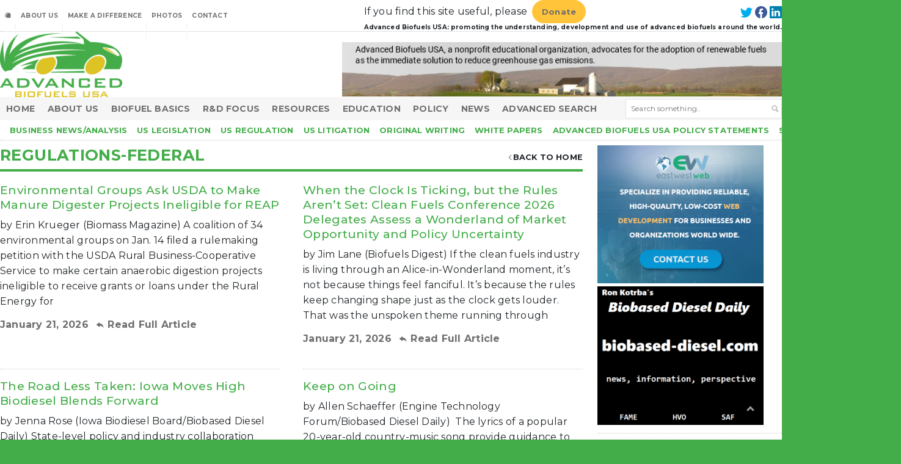

--- FILE ---
content_type: text/html; charset=UTF-8
request_url: https://advancedbiofuelsusa.info/tag/federal-regulation/
body_size: 81623
content:
<!doctype html>

<html lang="en">



    <head>

        <meta charset="utf-8">

        <meta name="viewport" content="width=device-width, initial-scale=1">

        <title>Advanced BioFuels USA &#8211; Truly Sustainable Renewable Future</title>

        <link rel="icon" href="https://advancedbiofuelsusa.info/assets/images/favicon.ico" type="image/x-icon" />

        <link rel="preconnect" href="https://fonts.googleapis.com">
        <link rel="preconnect" href="https://fonts.gstatic.com" crossorigin>
        <link href="https://fonts.googleapis.com/css2?family=Montserrat:ital,wght@0,300;0,400;0,500;0,700;1,400;1,500;1,600;1,700&amp;display=swap" rel="stylesheet">
        <link rel="stylesheet" href="https://cdn.jsdelivr.net/npm/bootstrap-icons@1.10.3/font/bootstrap-icons.css">

        <link href="https://advancedbiofuelsusa.info/assets/css/bootstrap.min.css" rel="stylesheet">

        <!---slick slider stylesheet--->

        <link href="https://advancedbiofuelsusa.info/assets/css/slick-theme.css" rel="stylesheet">

        <link href="https://advancedbiofuelsusa.info/assets/css/slick.css" rel="stylesheet">

        <!-- Custom Css File -->

        <link href="https://advancedbiofuelsusa.info/assets/css/custom.css" rel="stylesheet">
        
        <!-- Google tag (gtag.js) -->
<script async src="https://www.googletagmanager.com/gtag/js?id=G-SYEG3XGL7T"></script>
<script>
  window.dataLayer = window.dataLayer || [];
  function gtag(){dataLayer.push(arguments);}
  gtag('js', new Date());

  gtag('config', 'G-SYEG3XGL7T');
</script>

<script src="https://web.cmp.usercentrics.eu/modules/autoblocker.js"></script>
<script id="usercentrics-cmp" src="https://web.cmp.usercentrics.eu/ui/loader.js" data-settings-id="0wJj-aEOo0b3rx" async></script>
   </head>



    <body>

        <!-- main-box-start -->

        <section class="web-box">

            <!-- Navigition -Menu Start -->

            <nav class="navbar navbar-expand-sm" id="top">

                <div class="theme-navigition w-100 ">

                    <!-- Hambargar -Toggle  icon -->

                    <button class="navbar-toggler" type="button" data-bs-toggle="offcanvas"

                            data-bs-target="#offcanvasNavbar" aria-controls="offcanvasNavbar">

                        <span class="navbar-toggler-icon"></span>

                    </button> <!-- Hambargar -Toggle  icon -->

                    <!------Mobile-Logo ----->

                    <div class="logo d-sm-none text-center">

                        <a class="nav-logo" href="https://advancedbiofuelsusa.info/">

                            <img src="https://advancedbiofuelsusa.info/assets/images/logo.png"">

                        </a>

                    </div>

                    <!------ Mobile-Logo ---End-->

                    <!-- Side--bar-menu -Start---->

                    <div class="offcanvas offcanvas-start" tabindex="-1" id="offcanvasNavbar"

                         aria-labelledby="offcanvasNavbarLabel">

                        <button type="button" class="btn-close d-block d-sm-none" data-bs-dismiss="offcanvas"

                                aria-label="Close"></button>

                        <!-----Top-Navigition-Menu-----Start---->

                        <div class="flex-sm-column topmenu-list">



                            <div class="custom-container  top-nav d-lg-flex justify-content-lg-between">

                                <h4 class="menu-title d-sm-none">TOP MENU</h4>

                                <ul class="navbar-nav align-items-md-center"><li class="nav-item">
                             <a class="nav-link" href="https://advancedbiofuelsusa.info/"><i class="bi bi-houses-fill"></i></a>
                            </li><li class="nav-item "><a target="_self" class="nav-link" href="https://advancedbiofuelsusa.info/about/">About Us</a><ul class="list-unstyled sub-menu"><li class=""><a target="_self" href="https://advancedbiofuelsusa.info/about/how-to-use-this-site/">How to Use This Site</a></li><li class=""><a target="_self" href="https://advancedbiofuelsusa.info/about/our-board/">Our Board</a></li><li class=""><a target="_self" href="https://advancedbiofuelsusa.info/about/mission-statement/">Mission Statement</a></li><li class=""><a target="_self" href="https://advancedbiofuelsusa.info/about/history/">Philosophy</a></li><li class=""><a target="_self" href="https://advancedbiofuelsusa.info/about/our-staff/">Our Staff and Finances</a></li><li class=""><a target="_self" href="https://advancedbiofuelsusa.info/about/privacy-policy/">Privacy Policy</a></li></ul><li class="nav-item "><a target="_self" class="nav-link" href="https://advancedbiofuelsusa.info/joinsupport/">Make A Difference</a><ul class="list-unstyled sub-menu"><li class=""><a target="_self" href="https://advancedbiofuelsusa.info/joinsupport/benefits-of-support/">Wish List</a></li><li class=""><a target="_self" href="https://advancedbiofuelsusa.info/joinsupport/sponsors/">Sponsors</a></li><li class=""><a target="_self" href="https://advancedbiofuelsusa.info/joinsupport/job-openings/">Volunteer Job Openings</a></li><li class=""><a target="_self" href="https://advancedbiofuelsusa.info/joinsupport/sign-up-for-advanced-biofuels-usa-newsletter/">Sign up for Advanced BioFuels USA Newsletter</a></li><li class=""><a target="_self" href="https://advancedbiofuelsusa.info/joinsupport/sign-up-for-our-education-newsletter/">Sign up for our Education Newsletter</a></li></ul><li class="nav-item "><a target="_self" class="nav-link" href="https://advancedbiofuelsusa.info/bpoilspill/">Photos</a><ul class="list-unstyled sub-menu"><li class=""><a target="_self" href="https://advancedbiofuelsusa.info/bpoilspill/climate-march-april-29-2017/">Photos: Climate March April 29 2017</a></li><li class=""><a target="_self" href="https://advancedbiofuelsusa.info/bpoilspill/photos-march-for-science-2017-dc/">Photos: March for Science 2017 DC</a></li><li class=""><a target="_self" href="https://advancedbiofuelsusa.info/bpoilspill/photos-2016-roar-before-the-rolex-24-at-daytona/">Photos:  2016 Roar before the Rolex 24 at Daytona</a></li><li class=""><a target="_self" href="https://advancedbiofuelsusa.info/bpoilspill/photos-u-s-department-of-energys-biomass-2014/">Photos:  U.S. Department of Energy's Biomass 2014</a></li><li class=""><a target="_self" href="https://advancedbiofuelsusa.info/bpoilspill/us-department-of-energys-biomass-2013/">Photos:  US Department of Energy's Biomass 2013</a></li><li class=""><a target="_self" href="https://advancedbiofuelsusa.info/bpoilspill/photos-deltawing-the-best-5th-place-ever-at-petit-le-mans/">Photos:  DeltaWing  “THE BEST 5TH PLACE EVER” AT PETIT LE MANS</a></li><li class=""><a target="_self" href="https://advancedbiofuelsusa.info/bpoilspill/photos-british-petroleum-oil-spill-grand-isle-port-fourchon-and-fourchon-beach/">Photos:  British Petroleum Oil Spill:  Grand Isle, Port Fourchon and Fourchon Beach</a></li></ul><li class="nav-item "><a target="_self" class="nav-link" href="https://advancedbiofuelsusa.info/contact-us/">Contact</a></li></ul>
                                <div class="top-nav-right d-none d-lg-block">

                                

                                    <ul class="d-lg-flex list-unstyled align-items-center mb-0">

                                        <li>

                                            <p>If you find this site useful, please</p>

                                        </li>

                                        <li><a target="_blank" href="https://www.paypal.com/donate/?hosted_button_id=66U5R8QH3F282" class=" donate-btn">Donate</a></li>

                                        <li class="d-none d-lg-block Search-box mx-2">

                                            

                                            <div id="google_translate_element"></div>



                                            <script type="text/javascript">

                                            function googleTranslateElementInit() {

                                              new google.translate.TranslateElement({pageLanguage: 'en'}, 'google_translate_element');

                                            }

                                            </script>

                                            

                                            <script type="text/javascript" src="//translate.google.com/translate_a/element.js?cb=googleTranslateElementInit"></script>

                                        </li>

                                        <li class="top-social-icons">

                                            
                                            <a href="https://twitter.com/AdvancedBiofuel">

                                                <svg xmlns="http://www.w3.org/2000/svg" width="16" height="16"

                                                     class="bi bi-twitter" viewBox="0 0 16 16">

                                                <path

                                                    d="M5.026 15c6.038 0 9.341-5.003 9.341-9.334 0-.14 0-.282-.006-.422A6.685 6.685 0 0 0 16 3.542a6.658 6.658 0 0 1-1.889.518 3.301 3.301 0 0 0 1.447-1.817 6.533 6.533 0 0 1-2.087.793A3.286 3.286 0 0 0 7.875 6.03a9.325 9.325 0 0 1-6.767-3.429 3.289 3.289 0 0 0 1.018 4.382A3.323 3.323 0 0 1 .64 6.575v.045a3.288 3.288 0 0 0 2.632 3.218 3.203 3.203 0 0 1-.865.115 3.23 3.23 0 0 1-.614-.057 3.283 3.283 0 0 0 3.067 2.277A6.588 6.588 0 0 1 .78 13.58a6.32 6.32 0 0 1-.78-.045A9.344 9.344 0 0 0 5.026 15z" />

                                                </svg>

                                            </a>

                                            
                                            
                                            <a href="https://www.facebook.com/AdvancedBiofuel">

                                                <svg xmlns="http://www.w3.org/2000/svg" width="16" height="16"

                                                     class="bi bi-facebook" viewBox="0 0 16 16">

                                                <path

                                                    d="M16 8.049c0-4.446-3.582-8.05-8-8.05C3.58 0-.002 3.603-.002 8.05c0 4.017 2.926 7.347 6.75 7.951v-5.625h-2.03V8.05H5.75V6.275c0-2.017 1.195-3.131 3.022-3.131.876 0 1.791.157 1.791.157v1.98h-1.009c-.993 0-1.303.621-1.303 1.258v1.51h2.218l-.354 2.326H9.25V16c3.824-.604 6.75-3.934 6.75-7.951z" />

                                                </svg>

                                            </a>

                                            
                                            
                                            <a href="https://www.linkedin.com/company/advanced-biofuels-usa/">

                                                <svg xmlns="http://www.w3.org/2000/svg" width="16" height="16"

                                                     class="bi bi-linkedin" viewBox="0 0 16 16">

                                                <path

                                                    d="M0 1.146C0 .513.526 0 1.175 0h13.65C15.474 0 16 .513 16 1.146v13.708c0 .633-.526 1.146-1.175 1.146H1.175C.526 16 0 15.487 0 14.854V1.146zm4.943 12.248V6.169H2.542v7.225h2.401zm-1.2-8.212c.837 0 1.358-.554 1.358-1.248-.015-.709-.52-1.248-1.342-1.248-.822 0-1.359.54-1.359 1.248 0 .694.521 1.248 1.327 1.248h.016zm4.908 8.212V9.359c0-.216.016-.432.08-.586.173-.431.568-.878 1.232-.878.869 0 1.216.662 1.216 1.634v3.865h2.401V9.25c0-2.22-1.184-3.252-2.764-3.252-1.274 0-1.845.7-2.165 1.193v.025h-.016a5.54 5.54 0 0 1 .016-.025V6.169h-2.4c.03.678 0 7.225 0 7.225h2.4z" />

                                                </svg>

                                            </a>

                                            
                                        </li>

                                    </ul>

                                    <p class="top-spl-content">Advanced Biofuels USA: promoting the understanding,

                                        development and

                                        use of

                                        advanced biofuels around the world.

                                    </p>

                                </div>

                            </div>

                        </div>

                        <!------top-navigition-bar-----End----->

                        <!-----Middle-Navigition-Menu-----Start------->



                        <div class="middle-nav custom-container d-none d-sm-flex flex-sm-wrap">

                            <div class="logo">

                                <a class="nav-logo" href="https://advancedbiofuelsusa.info/">

                                    <img src="https://advancedbiofuelsusa.info/assets/images/logo.png">

                                </a>

                            </div>

                            <div class="middle-right-img mt-lg-0 mt-lg-3">

                                <img src="https://advancedbiofuelsusa.info/assets/images/Banner-02.jpg">

                            </div>

                        </div>



                        <!-----Middle-Navigition-Menu-----End------->

                        <!-------------Bottom-navigition-bar-----Start------------>

                        <div class="flex-sm-column align-items-start main-navigtion">

                            <div class="main-nav">

                                <h4 class="menu-title d-sm-none">MAIN MENU</h4>

                                <ul class="navbar-nav flex-wrap align-items-lg-center custom-container ps-lg-1 ps-xl-0 ps-sm-2"><li class="nav-item "><a target="_self" class="nav-link" href="https://advancedbiofuelsusa.info/">Home</a><li class="nav-item "><a target="_self" class="nav-link" href="https://advancedbiofuelsusa.info/about/">About Us</a><ul class="list-unstyled sub-menu"><li class=""><a target="_self" href="https://advancedbiofuelsusa.info/about/how-to-use-this-site/">How to Use This Site</a></li><li class=""><a target="_self" href="https://advancedbiofuelsusa.info/about/our-board/">Our Board</a></li><li class=""><a target="_self" href="https://advancedbiofuelsusa.info/about/mission-statement/">Mission Statement</a></li><li class=""><a target="_self" href="https://advancedbiofuelsusa.info/about/history/">Philosophy</a></li><li class=""><a target="_self" href="https://advancedbiofuelsusa.info/about/our-staff/">Our Staff and Finances</a></li><li class=""><a target="_self" href="https://advancedbiofuelsusa.info/about/privacy-policy/">Privacy Policy</a></li></ul><li class="nav-item "><a target="_self" class="nav-link" href="https://advancedbiofuelsusa.info/biofuels-basics/">Biofuel Basics</a><ul class="list-unstyled sub-menu"><li class=""><a target="_self" href="https://advancedbiofuelsusa.info/biofuels-basics/about-advanced-biofuels/">About Advanced Biofuels for Growers and Investors</a></li><li class=""><a target="_self" href="https://advancedbiofuelsusa.info/biofuels-basics/biofuels-basics/">Biofuels Basics</a></li><li class=""><a target="_self" href="https://advancedbiofuelsusa.info/biofuels-basics/primer/">Slide Presentations for Public Use</a></li></ul><li class="nav-item "><a target="_self" class="nav-link" href="https://advancedbiofuelsusa.info/rd-focus/">R&D Focus</a><ul class="list-unstyled sub-menu"><li class=""><a target="_self" href="https://advancedbiofuelsusa.info/rd-focus/green-racing/">Green Racing</a></li><li class=""><a target="_self" href="https://advancedbiofuelsusa.info/rd-focus/feedstock-rd/">Feedstock R&D</a></li><li class=""><a target="_self" href="https://advancedbiofuelsusa.info/rd-focus/process-rd/">Process R&D</a></li></ul><li class="nav-item "><a target="_self" class="nav-link" href="https://advancedbiofuelsusa.info/resources/">Resources</a><ul class="list-unstyled sub-menu"><li class=""><a target="_self" href="https://advancedbiofuelsusa.info/resources/grants/">Grants</a></li><li class=""><a target="_self" href="https://advancedbiofuelsusa.info/resources/funding-opportunities/">Funding Opportunities</a></li><li class=""><a target="_self" href="https://advancedbiofuelsusa.info/resources/news-resources/">News Resources and Professional Journals</a></li><li class=""><a target="_self" href="https://advancedbiofuelsusa.info/resources/organizations-supporting-advanced-biofuels/">Organizations Supporting Advanced Biofuels</a></li><li class=""><a target="_self" href="https://advancedbiofuelsusa.info/resources/companies-involved-with-advanced-biofuels/">Companies Involved with Renewable Fuels and Biofuels</a></li><li class=""><a target="_self" href="https://advancedbiofuelsusa.info/resources/government-resources/">Government Resources</a></li><li class=""><a target="_self" href="https://advancedbiofuelsusa.info/resources/jobs-listings-biofuels-and-general-green/">Jobs Listings (Biofuels and General Green)</a></li><li class=""><a target="_self" href="https://advancedbiofuelsusa.info/resources/tools/">Tools:  Find Stuff; Calculators</a></li><li class=""><a target="_self" href="https://advancedbiofuelsusa.info/resources/business-and-non-government-resources/">Business and Non-Government Resources</a></li></ul><li class="nav-item "><a target="_self" class="nav-link" href="https://advancedbiofuelsusa.info/education/">Education</a><ul class="list-unstyled sub-menu"><li class=""><a target="_self" href="https://advancedbiofuelsusa.info/education/education-resources/">Education Resources</a></li><li class=""><a target="_self" href="https://advancedbiofuelsusa.info/education/for-teachers/">For Teachers</a></li><li class=""><a target="_self" href="https://advancedbiofuelsusa.info/education/online-courses-2/">Online Courses</a></li><li class=""><a target="_self" href="https://advancedbiofuelsusa.info/education/c2biotechnologies-high-school-incubator-with-lesson-plans/">C2Biotechnologies’ High School Incubator With Lesson Plans</a></li><li class=""><a target="_self" href="https://advancedbiofuelsusa.info/education/universitycollege-programs-in-us-by-state/">University/College Programs in US by State/Territory</a></li><li class=""><a target="_self" href="https://advancedbiofuelsusa.info/education/advanced-biofuels-usa-educational-projects/">Advanced Biofuels USA Educational Projects</a></li><li class=""><a target="_self" href="https://advancedbiofuelsusa.info/education/universitycollege-programs/">University/College Programs International</a></li><li class=""><a target="_self" href="https://advancedbiofuelsusa.info/education/programs/">Programs</a></li><li class=""><a target="_self" href="https://advancedbiofuelsusa.info/education/for-kids/">For Kids</a></li><li class=""><a target="_self" href="https://advancedbiofuelsusa.info/education/glossary/">Glossary</a></li></ul><li class="nav-item "><a target="_self" class="nav-link" href="https://advancedbiofuelsusa.info/policy/">Policy</a><ul class="list-unstyled sub-menu"><li class=""><a target="_self" href="https://advancedbiofuelsusa.info/policy/federal-agency/">Federal Agency</a></li><li class=""><a target="_self" href="https://advancedbiofuelsusa.info/policy/federal-legislative/">Federal Legislation</a></li><li class=""><a target="_self" href="https://advancedbiofuelsusa.info/policy/states/">States</a></li></ul><li class="nav-item "><a target="_self" class="nav-link" href="https://advancedbiofuelsusa.info/news/">News</a><ul class="list-unstyled sub-menu"><li class=""><a target="_self" href="https://advancedbiofuelsusa.info/news/newsletters/">Newsletters, Conference Calendars</a></li><li class=""><a target="_self" href="https://advancedbiofuelsusa.info/news/press-releases/">Press Releases</a></li></ul><li class="nav-item "><a target="_self" class="nav-link" href="https://advancedbiofuelsusa.info/search/">Advanced Search</a></li><li class="d-none d-lg-block Search-box">
                                 <form method="get" action="https://advancedbiofuelsusa.info/">
                                     <input type="text" value="" placeholder="Search something.." name="s" id="s">
                                     <input type="submit" class="search-button" value="">
                                 </form>
                             </li></ul>
                            </div>

                            <div class="bottom-nav flex-md-nowrap">

                                <h4 class="menu-title d-sm-none">SECOND MENU</h4>

                                <ul class="navbar-nav  custom-container ps-md-2 ps-sm-2"><li class="nav-item "><a target="_self" class="nav-link" href="https://advancedbiofuelsusa.info/category/business-news/">Business News/Analysis</a><li class="nav-item "><a target="_self" class="nav-link" href="https://advancedbiofuelsusa.info/category/federal-legislation/">US Legislation</a><li class="nav-item "><a target="_self" class="nav-link" href="https://advancedbiofuelsusa.info/category/federal-regulation/">US Regulation</a><li class="nav-item "><a target="_self" class="nav-link" href="https://advancedbiofuelsusa.info/category/federal-litigation/">US Litigation</a><li class="nav-item "><a target="_self" class="nav-link" href="https://advancedbiofuelsusa.info/category/opinion-advanced-biofuels-usa/">Original Writing</a><li class="nav-item "><a target="_self" class="nav-link" href="https://advancedbiofuelsusa.info/category/opinion-advanced-biofuels-usa/white-paper-by-abusa/">White Papers</a><li class="nav-item "><a target="_self" class="nav-link" href="https://advancedbiofuelsusa.info/category/opinion-advanced-biofuels-usa/policy-statements-analysis-by-abusa/">Advanced Biofuels USA Policy Statements</a><li class="nav-item "><a target="_self" class="nav-link" href="https://advancedbiofuelsusa.info/category/sustainability/">Sustainability</a></li></ul>
                            </div>

                        </div>

                        <!----Bottom-Navigition-Menu-----End------->

                    </div>

                    <!-- Side--bar-menu --End----->

                </div>

            </nav>

            <!-- Navigition -Menu End -->

            <div class="main-content">

                <div class="custom-container">

                    <div class="row">

                        <!-- Left-section (Big-section) -->

                        <div class="col-lg-9 col-md-8"><div class="web-content">
    <div class="content-article-title">
        <h1>Regulations-Federal</h1>
        <a href="https://advancedbiofuelsusa.info/"><span><i class="bi bi-chevron-left"></i></span>Back TO
            HOME</a>
    </div>
    <!-- BEGIN .main-content-split -Start-->
    <div class="main-content-split">
                        <div class="small-article">
                    <div class="article-contant">
                        <h2>
                            <a href="https://advancedbiofuelsusa.info/environmental-groups-ask-usda-to-make-manure-digester-projects-ineligible-for-reap">Environmental Groups Ask USDA to Make Manure Digester Projects Ineligible for REAP</a>
                        </h2>
                        <div class="small-article-content">
                                                        <div class="inner-content">
                                <p>
                                                                                                                                                
by Erin Krueger (Biomass Magazine)&nbsp;A coalition of 34 environmental groups on Jan. 14 filed a rulemaking petition with the USDA Rural Business-Cooperative Service to make certain anaerobic digestion projects ineligible to receive grants or loans under the Rural Energy for
                                </p>
                                <h6 class="article-link">
                                    <span class="article-date">January 21, 2026</span>
                                    <a href="https://advancedbiofuelsusa.info/environmental-groups-ask-usda-to-make-manure-digester-projects-ineligible-for-reap" class="article-icon-link"><i class="bi bi-reply-fill"></i></span>
                                        Read Full Article</a>
                                </h6>
                            </div>
                        </div>
                    </div>
                </div>
                                <div class="small-article">
                    <div class="article-contant">
                        <h2>
                            <a href="https://advancedbiofuelsusa.info/when-the-clock-is-ticking-but-the-rules-aren-t-set-clean-fuels-conference-2026-delegates-assess-a-wonderland-of-market-opportunity-and-policy-uncertainty">When the Clock Is Ticking, but the Rules Aren’t Set: Clean Fuels Conference 2026 Delegates Assess a Wonderland of Market Opportunity and Policy Uncertainty</a>
                        </h2>
                        <div class="small-article-content">
                                                        <div class="inner-content">
                                <p>
                                                                                                                                                
by Jim Lane (Biofuels Digest)&nbsp;If the clean fuels industry is living through an Alice-in-Wonderland moment, it’s not because things feel fanciful. It’s because the rules keep changing shape just as the clock gets louder.

That was the unspoken theme running through
                                </p>
                                <h6 class="article-link">
                                    <span class="article-date">January 21, 2026</span>
                                    <a href="https://advancedbiofuelsusa.info/when-the-clock-is-ticking-but-the-rules-aren-t-set-clean-fuels-conference-2026-delegates-assess-a-wonderland-of-market-opportunity-and-policy-uncertainty" class="article-icon-link"><i class="bi bi-reply-fill"></i></span>
                                        Read Full Article</a>
                                </h6>
                            </div>
                        </div>
                    </div>
                </div>
                                <div class="small-article">
                    <div class="article-contant">
                        <h2>
                            <a href="https://advancedbiofuelsusa.info/the-road-less-taken-iowa-moves-high-biodiesel-blends-forward">The Road Less Taken: Iowa Moves High Biodiesel Blends Forward</a>
                        </h2>
                        <div class="small-article-content">
                                                        <div class="inner-content">
                                <p>
                                                                                                                                                
by Jenna Rose (Iowa Biodiesel Board/Biobased Diesel Daily)&nbsp;State-level policy and industry collaboration position Iowa as a model for B30 adoption.&nbsp;&nbsp;As Iowa’s biodiesel producers continue to weather a difficult year marked by federal-policy uncertainty and challenges, the state of Iowa continues
                                </p>
                                <h6 class="article-link">
                                    <span class="article-date">January 21, 2026</span>
                                    <a href="https://advancedbiofuelsusa.info/the-road-less-taken-iowa-moves-high-biodiesel-blends-forward" class="article-icon-link"><i class="bi bi-reply-fill"></i></span>
                                        Read Full Article</a>
                                </h6>
                            </div>
                        </div>
                    </div>
                </div>
                                <div class="small-article">
                    <div class="article-contant">
                        <h2>
                            <a href="https://advancedbiofuelsusa.info/keep-on-going">Keep on Going</a>
                        </h2>
                        <div class="small-article-content">
                                                        <div class="inner-content">
                                <p>
                                                                                                                                                
by Allen Schaeffer (Engine Technology Forum/Biobased Diesel Daily)&nbsp;&nbsp;The lyrics of a popular 20-year-old country-music song provide guidance to help navigate the pit of uncertainty and tumult.&nbsp; --&nbsp;&nbsp;It’s been a challenging year for anyone hoping for clarity on vehicle and fuels
                                </p>
                                <h6 class="article-link">
                                    <span class="article-date">January 20, 2026</span>
                                    <a href="https://advancedbiofuelsusa.info/keep-on-going" class="article-icon-link"><i class="bi bi-reply-fill"></i></span>
                                        Read Full Article</a>
                                </h6>
                            </div>
                        </div>
                    </div>
                </div>
                                <div class="small-article">
                    <div class="article-contant">
                        <h2>
                            <a href="https://advancedbiofuelsusa.info/how-new-subsidy-guidelines-could-make-brown-grease-the-new-gold">How New Subsidy Guidelines Could Make Brown Grease the New Gold</a>
                        </h2>
                        <div class="small-article-content">
                                                        <div class="inner-content">
                                <p>
                                                                                                                                                
Kristof Reiter (Reiter USA/Biobased Diesel Daily)&nbsp;Recent changes, including replacing the blenders tax credit with 45Z, removal of the indirect land-use change penalty, and potential reductions in subsidies to foreign fuel and feedstock under both 45Z and RFS programs, are fundamentally
                                </p>
                                <h6 class="article-link">
                                    <span class="article-date">January 20, 2026</span>
                                    <a href="https://advancedbiofuelsusa.info/how-new-subsidy-guidelines-could-make-brown-grease-the-new-gold" class="article-icon-link"><i class="bi bi-reply-fill"></i></span>
                                        Read Full Article</a>
                                </h6>
                            </div>
                        </div>
                    </div>
                </div>
                                <div class="small-article">
                    <div class="article-contant">
                        <h2>
                            <a href="https://advancedbiofuelsusa.info/industry-exec-says-delayed-tax-credit-rules-endanger-iowa-biodiesel-plants">Industry Exec Says Delayed Tax Credit Rules Endanger Iowa Biodiesel Plants</a>
                        </h2>
                        <div class="small-article-content">
                                                        <div class="inner-content">
                                <p>
                                                                                                                                                
by&nbsp;O. Kay Henderson&nbsp;(Radio Iowa)&nbsp;Iowa Renewable Fuels Association Executive Director Monte Shaw says the state’s biodiesel producers are facing dire circumstances.&nbsp;Many biodiesel plants idled in 2025 and haven’t restarted, according to Shaw.&nbsp;“I’m told that a typical plant, just because of ongoing
                                </p>
                                <h6 class="article-link">
                                    <span class="article-date">January 20, 2026</span>
                                    <a href="https://advancedbiofuelsusa.info/industry-exec-says-delayed-tax-credit-rules-endanger-iowa-biodiesel-plants" class="article-icon-link"><i class="bi bi-reply-fill"></i></span>
                                        Read Full Article</a>
                                </h6>
                            </div>
                        </div>
                    </div>
                </div>
                                <div class="small-article">
                    <div class="article-contant">
                        <h2>
                            <a href="https://advancedbiofuelsusa.info/api-ethanol-groups-clinch-deal-on-us-biofuel-bill">API, Ethanol Groups Clinch Deal on US Biofuel Bill</a>
                        </h2>
                        <div class="small-article-content">
                                                        <div class="inner-content">
                                <p>
                                                                                                                                                
by Cole Martin (Argus Media)&nbsp;The American Petroleum Institute (API) and ethanol groups have agreed on reforms to US biofuel policy that they would like to see, teeing up a last-minute lobbying campaign to get the provisions included in federal budget
                                </p>
                                <h6 class="article-link">
                                    <span class="article-date">January 20, 2026</span>
                                    <a href="https://advancedbiofuelsusa.info/api-ethanol-groups-clinch-deal-on-us-biofuel-bill" class="article-icon-link"><i class="bi bi-reply-fill"></i></span>
                                        Read Full Article</a>
                                </h6>
                            </div>
                        </div>
                    </div>
                </div>
                                <div class="small-article">
                    <div class="article-contant">
                        <h2>
                            <a href="https://advancedbiofuelsusa.info/carbon-counts-the-global-race-for-carbon-advantage">Carbon Counts: The Global Race for Carbon Advantage</a>
                        </h2>
                        <div class="small-article-content">
                                                        <div class="inner-content">
                                <p>
                                                                                                                                                
This month, David LaGreca, Dave Lindenmuth, and Lisa Hanke explore the evolving landscape of carbon markets and regulatory policy, focusing on the strategic advantages and challenges faced by U.S. and international players. This session will cover the implications of U.S.
                                </p>
                                <h6 class="article-link">
                                    <span class="article-date">January 19, 2026</span>
                                    <a href="https://advancedbiofuelsusa.info/carbon-counts-the-global-race-for-carbon-advantage" class="article-icon-link"><i class="bi bi-reply-fill"></i></span>
                                        Read Full Article</a>
                                </h6>
                            </div>
                        </div>
                    </div>
                </div>
                                <div class="small-article">
                    <div class="article-contant">
                        <h2>
                            <a href="https://advancedbiofuelsusa.info/unlocking-revenue-through-life-cycle-analysis">Unlocking Revenue Through Life-Cycle Analysis</a>
                        </h2>
                        <div class="small-article-content">
                                                        <div class="inner-content">
                                <p>
                                                                                                                                                
by Laith Amin (Sustainability Magazine/EcoEngineers)&nbsp;For years, the energy and industrial sectors have treated compliance as a necessary cost of doing business. Regulations were viewed as hurdles, tax credits as short-term windfalls and carbon accounting as a paperwork exercise. But we
                                </p>
                                <h6 class="article-link">
                                    <span class="article-date">January 19, 2026</span>
                                    <a href="https://advancedbiofuelsusa.info/unlocking-revenue-through-life-cycle-analysis" class="article-icon-link"><i class="bi bi-reply-fill"></i></span>
                                        Read Full Article</a>
                                </h6>
                            </div>
                        </div>
                    </div>
                </div>
                                <div class="small-article">
                    <div class="article-contant">
                        <h2>
                            <a href="https://advancedbiofuelsusa.info/groups-oppose-looming-epa-rollback-of-vehicle-criteria-emissions-limits">Groups Oppose Looming EPA Rollback Of Vehicle Criteria Emissions Limits</a>
                        </h2>
                        <div class="small-article-content">
                                                        <div class="inner-content">
                                <p>
                                                                                                                                                
(Inside EPA)&nbsp;Dozens of environmental and public health groups are expressing “unequivocal opposition” to any EPA move to “weaken, pause or delay” criteria pollution standards or related “warranty and minimum useful life” requirements for vehicles, signaling an intensified fight about EPA’s
                                </p>
                                <h6 class="article-link">
                                    <span class="article-date">January 16, 2026</span>
                                    <a href="https://advancedbiofuelsusa.info/groups-oppose-looming-epa-rollback-of-vehicle-criteria-emissions-limits" class="article-icon-link"><i class="bi bi-reply-fill"></i></span>
                                        Read Full Article</a>
                                </h6>
                            </div>
                        </div>
                    </div>
                </div>
                                <div class="small-article">
                    <div class="article-contant">
                        <h2>
                            <a href="https://advancedbiofuelsusa.info/fueling-growth-despite-policy-uncertainty">Fueling Growth Despite Policy Uncertainty</a>
                        </h2>
                        <div class="small-article-content">
                                                        <div class="inner-content">
                                <p>
                                                                                                                                                
by Scott Fenwick (Clean Fuels Alliance America/Biobased Diesel Daily)&nbsp;Fuel quality, reliability and performance drive adoption while robust production capacity and domestic feedstock supplies position the industry for a rapid increase in output.

The U.S. biomass-based diesel industry is at a critical
                                </p>
                                <h6 class="article-link">
                                    <span class="article-date">January 15, 2026</span>
                                    <a href="https://advancedbiofuelsusa.info/fueling-growth-despite-policy-uncertainty" class="article-icon-link"><i class="bi bi-reply-fill"></i></span>
                                        Read Full Article</a>
                                </h6>
                            </div>
                        </div>
                    </div>
                </div>
                                <div class="small-article">
                    <div class="article-contant">
                        <h2>
                            <a href="https://advancedbiofuelsusa.info/2026-the-year-of-differentiated-opportunity">2026: The Year of Differentiated Opportunity</a>
                        </h2>
                        <div class="small-article-content">
                                                        <div class="inner-content">
                                <p>
                                                                                                                                                
by Dani Charles (Veriflux/Biobased Diesel Daily)&nbsp;The regulatory fog has thinned enough to invest in—and reap the benefits of— systems intentionally built for adaptability and traceability.&nbsp; --&nbsp;&nbsp;This is my third year contributing to the Winter Edition of Biobased Diesel®. Each year,
                                </p>
                                <h6 class="article-link">
                                    <span class="article-date">January 14, 2026</span>
                                    <a href="https://advancedbiofuelsusa.info/2026-the-year-of-differentiated-opportunity" class="article-icon-link"><i class="bi bi-reply-fill"></i></span>
                                        Read Full Article</a>
                                </h6>
                            </div>
                        </div>
                    </div>
                </div>
                                <div class="small-article">
                    <div class="article-contant">
                        <h2>
                            <a href="https://advancedbiofuelsusa.info/addressing-a-gap-in-the-canadian-bioeconomy-micro-certificate-programs-provide-life-cycle-assessment-and-clean-fuel-policies-training">Addressing a Gap in the Canadian Bioeconomy -- Micro-Certificate Programs Provide Life Cycle Assessment and Clean Fuel Policies Training</a>
                        </h2>
                        <div class="small-article-content">
                                                        <div class="inner-content">
                                <p>
                                                                                                                                                
(BC Bioenergy Network)&nbsp;Micro-certificate programs provide life cycle assessment and clean fuel policies training to professionals across North America.

Canada’s growing bioeconomy is charting a course towards a low-carbon future, but a crucial skills gap has emerged as a significant challenge. As
                                </p>
                                <h6 class="article-link">
                                    <span class="article-date">January 14, 2026</span>
                                    <a href="https://advancedbiofuelsusa.info/addressing-a-gap-in-the-canadian-bioeconomy-micro-certificate-programs-provide-life-cycle-assessment-and-clean-fuel-policies-training" class="article-icon-link"><i class="bi bi-reply-fill"></i></span>
                                        Read Full Article</a>
                                </h6>
                            </div>
                        </div>
                    </div>
                </div>
                                <div class="small-article">
                    <div class="article-contant">
                        <h2>
                            <a href="https://advancedbiofuelsusa.info/faa-plans-unleaded-fuel-comparison-testing-public-comments-deadline-march-13-2026">FAA Plans Unleaded Fuel Comparison Testing    Public Comments DEADLINE  March 13, 2026</a>
                        </h2>
                        <div class="small-article-content">
                                                        <div class="inner-content">
                                <p>
                                                                                                                                                
by Russ Niles (AvBrief.com)&nbsp;The FAA says it will conduct head-to-head tests of the three unleaded candidate&nbsp;fuels&nbsp;to replace 100LL as it moves toward the full transition to unleaded aviation gasoline by the congressionally mandated deadline of Dec. 30, 2030 (2032 in
                                </p>
                                <h6 class="article-link">
                                    <span class="article-date">January 14, 2026</span>
                                    <a href="https://advancedbiofuelsusa.info/faa-plans-unleaded-fuel-comparison-testing-public-comments-deadline-march-13-2026" class="article-icon-link"><i class="bi bi-reply-fill"></i></span>
                                        Read Full Article</a>
                                </h6>
                            </div>
                        </div>
                    </div>
                </div>
                                <div class="small-article">
                    <div class="article-contant">
                        <h2>
                            <a href="https://advancedbiofuelsusa.info/ethanol-unleashed">Ethanol Unleashed</a>
                        </h2>
                        <div class="small-article-content">
                                                        <div class="inner-content">
                                <p>
                                                                                                                                                
by Geoff Cooper (Renewable Fuels Association/Ethanol Producer Magazine)&nbsp;Day in and day out, tens of thousands of workers in the ethanol value chain take grain from America’s farm fields and transform it into clean, renewable fuel and other valuable bioproducts. But
                                </p>
                                <h6 class="article-link">
                                    <span class="article-date">January 14, 2026</span>
                                    <a href="https://advancedbiofuelsusa.info/ethanol-unleashed" class="article-icon-link"><i class="bi bi-reply-fill"></i></span>
                                        Read Full Article</a>
                                </h6>
                            </div>
                        </div>
                    </div>
                </div>
                                <div class="small-article">
                    <div class="article-contant">
                        <h2>
                            <a href="https://advancedbiofuelsusa.info/bumper-crops-underscore-risk-in-biofuel-investment-slowdown">Bumper Crops Underscore Risk in Biofuel Investment Slowdown</a>
                        </h2>
                        <div class="small-article-content">
                                                        <div class="inner-content">
                                <p>
                                                                                                                                                
by&nbsp;Kim Chipman&nbsp;(Agri-Pulse)&nbsp;As farmers get a new round of bad crop market news, biofuel investment has stalled due to U.S. policy uncertainty.

America’s crop farmers got hit with a fresh wave of market woes this week, ramping up pressure on the Trump
                                </p>
                                <h6 class="article-link">
                                    <span class="article-date">January 14, 2026</span>
                                    <a href="https://advancedbiofuelsusa.info/bumper-crops-underscore-risk-in-biofuel-investment-slowdown" class="article-icon-link"><i class="bi bi-reply-fill"></i></span>
                                        Read Full Article</a>
                                </h6>
                            </div>
                        </div>
                    </div>
                </div>
                                <div class="small-article">
                    <div class="article-contant">
                        <h2>
                            <a href="https://advancedbiofuelsusa.info/fueling-the-future-opal-fuels">Fueling the Future: OPAL Fuels</a>
                        </h2>
                        <div class="small-article-content">
                                                        <div class="inner-content">
                                <p>
                                                                                                                                                
by Caitlin Scheresky (Biomass Magazine)&nbsp;Five years ago, OPAL Fuels stepped out of the private sector and emerged as an ambitious leader in the production and distribution of renewable natural gas.

With major partners including NextEra Energy, UPS, CHS and Fiat Chrysler
                                </p>
                                <h6 class="article-link">
                                    <span class="article-date">January 13, 2026</span>
                                    <a href="https://advancedbiofuelsusa.info/fueling-the-future-opal-fuels" class="article-icon-link"><i class="bi bi-reply-fill"></i></span>
                                        Read Full Article</a>
                                </h6>
                            </div>
                        </div>
                    </div>
                </div>
                                <div class="small-article">
                    <div class="article-contant">
                        <h2>
                            <a href="https://advancedbiofuelsusa.info/supreme-court-denies-iowa-counties-request-for-rehearing-in-pipeline-case-against-summit">Supreme Court Denies Iowa Counties’ Request for Rehearing in Pipeline Case against Summit</a>
                        </h2>
                        <div class="small-article-content">
                                                        <div class="inner-content">
                                <p>
                                                                                                                                                
by Cami Koons (Iowa Capital Dispatch/WV News)&nbsp;&nbsp;The U.S. Supreme Court denied a request Monday from Story and Shelby counties requesting a review of a lower court’s ruling that county ordinances pertaining to a carbon sequestration pipeline were preempted by federal
                                </p>
                                <h6 class="article-link">
                                    <span class="article-date">January 13, 2026</span>
                                    <a href="https://advancedbiofuelsusa.info/supreme-court-denies-iowa-counties-request-for-rehearing-in-pipeline-case-against-summit" class="article-icon-link"><i class="bi bi-reply-fill"></i></span>
                                        Read Full Article</a>
                                </h6>
                            </div>
                        </div>
                    </div>
                </div>
                                <div class="small-article">
                    <div class="article-contant">
                        <h2>
                            <a href="https://advancedbiofuelsusa.info/opis-announces-launch-of-the-new-opis-biofuels-weekly-report">OPIS Announces Launch of the New OPIS Biofuels Weekly Report</a>
                        </h2>
                        <div class="small-article-content">
                                                        <div class="inner-content">
                                <p>
                                                                                                                                                
(OPIS)&nbsp;&nbsp;OPIS today (January 9, 2026) announced a significant enhancement to its long-standing Ethanol &amp; Biodiesel Information Service (EBIS) Weekly Newsletter, which will now be published under the name&nbsp;OPIS Biofuels Weekly Report. The updated title and expanded coverage reflect the rapidly
                                </p>
                                <h6 class="article-link">
                                    <span class="article-date">January 13, 2026</span>
                                    <a href="https://advancedbiofuelsusa.info/opis-announces-launch-of-the-new-opis-biofuels-weekly-report" class="article-icon-link"><i class="bi bi-reply-fill"></i></span>
                                        Read Full Article</a>
                                </h6>
                            </div>
                        </div>
                    </div>
                </div>
                                <div class="small-article">
                    <div class="article-contant">
                        <h2>
                            <a href="https://advancedbiofuelsusa.info/unleaded-fuel-transition-plan-to-be-unveiled">Unleaded Fuel Transition Plan to Be Unveiled   Public Comment DEADLINE  March 13, 2026</a>
                        </h2>
                        <div class="small-article-content">
                                                        <div class="inner-content">
                                <p>
                                                                                                                                                
by Russ Niles (AvBrief)&nbsp;The FAA may lay its cards on the table on just how it’s going to have all piston aircraft burning unleaded fuel within the next five years. The agency will issue its Draft FAA Transition Plan to
                                </p>
                                <h6 class="article-link">
                                    <span class="article-date">January 12, 2026</span>
                                    <a href="https://advancedbiofuelsusa.info/unleaded-fuel-transition-plan-to-be-unveiled" class="article-icon-link"><i class="bi bi-reply-fill"></i></span>
                                        Read Full Article</a>
                                </h6>
                            </div>
                        </div>
                    </div>
                </div>
                                <div class="small-article">
                    <div class="article-contant">
                        <h2>
                            <a href="https://advancedbiofuelsusa.info/epa-endangerment-finding-repeal-goes-to-white-house-for-final-review">EPA Endangerment Finding Repeal Goes to White House for Final Review</a>
                        </h2>
                        <div class="small-article-content">
                                                        <div class="inner-content">
                                <p>
                                                                                                                                                
by&nbsp;Alex Guillén (Politico Pro) ...&nbsp;As proposed in July, EPA argued that the Clean Air Act does not give it the authority to address climate change because of the global nature of greenhouse gas emissions. By revoking the 2009 endangerment finding
                                </p>
                                <h6 class="article-link">
                                    <span class="article-date">January 10, 2026</span>
                                    <a href="https://advancedbiofuelsusa.info/epa-endangerment-finding-repeal-goes-to-white-house-for-final-review" class="article-icon-link"><i class="bi bi-reply-fill"></i></span>
                                        Read Full Article</a>
                                </h6>
                            </div>
                        </div>
                    </div>
                </div>
                                <div class="small-article">
                    <div class="article-contant">
                        <h2>
                            <a href="https://advancedbiofuelsusa.info/house-passes-appropriations-package-with-bioenergy-provisions">House Passes Appropriations Package with Bioenergy Provisions</a>
                        </h2>
                        <div class="small-article-content">
                                                        <div class="inner-content">
                                <p>
                                                                                                                                                
by Erin Krueger (Ethanol Producer Magazine)&nbsp;&nbsp;The U.S. House of Representatives on Jan. 8 voted 397 to 28 in favor of an appropriations package that includes language on biomass energy and sustainability. Reports accompanying the legislation include guidance on small refinery
                                </p>
                                <h6 class="article-link">
                                    <span class="article-date">January 09, 2026</span>
                                    <a href="https://advancedbiofuelsusa.info/house-passes-appropriations-package-with-bioenergy-provisions" class="article-icon-link"><i class="bi bi-reply-fill"></i></span>
                                        Read Full Article</a>
                                </h6>
                            </div>
                        </div>
                    </div>
                </div>
                                <div class="small-article">
                    <div class="article-contant">
                        <h2>
                            <a href="https://advancedbiofuelsusa.info/clean-fuels-asks-epa-to-maintain-rfs-compliance-deadline">Clean Fuels Asks EPA to Maintain RFS Compliance Deadline</a>
                        </h2>
                        <div class="small-article-content">
                                                        <div class="inner-content">
                                <p>
                                                                                                                                                
(Cl;ean Fuels Alliance America)&nbsp;Today, Clean Fuels Alliance America sent a letter to EPA Administrator Lee Zeldin, asking the agency to maintain the 2025 Renewable Fuel Standard compliance deadline on March 31, 2026, to mitigate the impacts of rulemaking delays. Under
                                </p>
                                <h6 class="article-link">
                                    <span class="article-date">January 08, 2026</span>
                                    <a href="https://advancedbiofuelsusa.info/clean-fuels-asks-epa-to-maintain-rfs-compliance-deadline" class="article-icon-link"><i class="bi bi-reply-fill"></i></span>
                                        Read Full Article</a>
                                </h6>
                            </div>
                        </div>
                    </div>
                </div>
                                <div class="small-article">
                    <div class="article-contant">
                        <h2>
                            <a href="https://advancedbiofuelsusa.info/green-groups-slam-trump-s-retrograde-fuel-economy-plan-for-cars">Green Groups Slam Trump’s ‘Retrograde’ Fuel-Economy Plan for Cars</a>
                        </h2>
                        <div class="small-article-content">
                                                        <div class="inner-content">
                                <p>
                                                                                                                                                
by Mike Lee (Politico Pro Climatewire)&nbsp;&nbsp;The criticism comes as the administration moves toward finalizing CAFE standards that would make vehicles less efficient in 2031 than they are today. --&nbsp;Environmentalists took aim at one of the Trump administration’s central arguments for
                                </p>
                                <h6 class="article-link">
                                    <span class="article-date">January 08, 2026</span>
                                    <a href="https://advancedbiofuelsusa.info/green-groups-slam-trump-s-retrograde-fuel-economy-plan-for-cars" class="article-icon-link"><i class="bi bi-reply-fill"></i></span>
                                        Read Full Article</a>
                                </h6>
                            </div>
                        </div>
                    </div>
                </div>
                                <div class="small-article">
                    <div class="article-contant">
                        <h2>
                            <a href="https://advancedbiofuelsusa.info/small-refinery-abandons-challenge-to-epa-renewable-fuel-orders">Small Refinery Abandons Challenge to EPA Renewable Fuel Orders</a>
                        </h2>
                        <div class="small-article-content">
                                                        <div class="inner-content">
                                <p>
                                                                                                                                                
by Shayna Greene (Bloomberg Law)&nbsp;Calumet Shreveport Refining LLC dropped its lawsuit challenging the Environmental Protection Agency’s denial of its request seeking small refinery exemptions to renewable fuel standards.

The Fifth Circuit on Monday granted the refiner’s request to dismiss its case
                                </p>
                                <h6 class="article-link">
                                    <span class="article-date">January 07, 2026</span>
                                    <a href="https://advancedbiofuelsusa.info/small-refinery-abandons-challenge-to-epa-renewable-fuel-orders" class="article-icon-link"><i class="bi bi-reply-fill"></i></span>
                                        Read Full Article</a>
                                </h6>
                            </div>
                        </div>
                    </div>
                </div>
                                <div class="small-article">
                    <div class="article-contant">
                        <h2>
                            <a href="https://advancedbiofuelsusa.info/lawmakers-push-epa-on-renewable-fuel-exemptions">Lawmakers Push EPA on Renewable Fuel Exemptions</a>
                        </h2>
                        <div class="small-article-content">
                                                        <div class="inner-content">
                                <p>
                                                                                                                                                
by Marc Heller (E&amp;E Daily)&nbsp;&nbsp;A spending deal would press the agency to make the renewable fuel standard more responsive to small refiners' production costs. --&nbsp;Lawmakers are giving EPA a fresh nudge to let more small petroleum refineries sidestep biofuel blending
                                </p>
                                <h6 class="article-link">
                                    <span class="article-date">January 07, 2026</span>
                                    <a href="https://advancedbiofuelsusa.info/lawmakers-push-epa-on-renewable-fuel-exemptions" class="article-icon-link"><i class="bi bi-reply-fill"></i></span>
                                        Read Full Article</a>
                                </h6>
                            </div>
                        </div>
                    </div>
                </div>
                                <div class="small-article">
                    <div class="article-contant">
                        <h2>
                            <a href="https://advancedbiofuelsusa.info/ag-biofuel-groups-continue-call-for-year-round-sales-of-lower-cost-e15">Ag, Biofuel Groups Continue Call for Year-Round Sales of Lower-Cost E15</a>
                        </h2>
                        <div class="small-article-content">
                                                        <div class="inner-content">
                                <p>
                                                                                                                                                
(Renewable Fuels Association)&nbsp;&nbsp;In a&nbsp;letter sent today&nbsp;to congressional leadership, a coalition of more than 70 biofuel and agricultural organizations called for the immediate passage of legislation to allow year-round nationwide sales of the American-made E15 fuel blend, containing 15 percent ethanol.
                                </p>
                                <h6 class="article-link">
                                    <span class="article-date">January 07, 2026</span>
                                    <a href="https://advancedbiofuelsusa.info/ag-biofuel-groups-continue-call-for-year-round-sales-of-lower-cost-e15" class="article-icon-link"><i class="bi bi-reply-fill"></i></span>
                                        Read Full Article</a>
                                </h6>
                            </div>
                        </div>
                    </div>
                </div>
                                <div class="small-article">
                    <div class="article-contant">
                        <h2>
                            <a href="https://advancedbiofuelsusa.info/u-s-ethanol-blend-rate-tops-11-in-october-as-e15-expansion-continues">U.S. Ethanol Blend Rate Tops 11% in October, as E15 Expansion Continues</a>
                        </h2>
                        <div class="small-article-content">
                                                        <div class="inner-content">
                                <p>
                                                                                                                                                
(Renewable Fuels Association)&nbsp;Ethanol accounted for 11.06 percent of the nation’s gasoline in October, marking the first time in history that the monthly ethanol “blend rate” has topped 11 percent, according to newly released data from the U.S. Energy Information Administration.

The
                                </p>
                                <h6 class="article-link">
                                    <span class="article-date">January 06, 2026</span>
                                    <a href="https://advancedbiofuelsusa.info/u-s-ethanol-blend-rate-tops-11-in-october-as-e15-expansion-continues" class="article-icon-link"><i class="bi bi-reply-fill"></i></span>
                                        Read Full Article</a>
                                </h6>
                            </div>
                        </div>
                    </div>
                </div>
                                <div class="small-article">
                    <div class="article-contant">
                        <h2>
                            <a href="https://advancedbiofuelsusa.info/2025-positions-biodiesel-renewable-diesel-for-success-in-2026">2025 Positions Biodiesel, Renewable Diesel for Success in 2026</a>
                        </h2>
                        <div class="small-article-content">
                                                        <div class="inner-content">
                                <p>
                                                                                                                                                
(Clean Fuels Alliance America)&nbsp;The clean fuels industry strengthened its foundation in 2025 behind record policy targets, new engine capabilities and proven performance, setting expectations for continued growth in 2026.

“Government agencies, fleets, manufacturers and consumers in 2025 recognized that biodiesel and
                                </p>
                                <h6 class="article-link">
                                    <span class="article-date">January 05, 2026</span>
                                    <a href="https://advancedbiofuelsusa.info/2025-positions-biodiesel-renewable-diesel-for-success-in-2026" class="article-icon-link"><i class="bi bi-reply-fill"></i></span>
                                        Read Full Article</a>
                                </h6>
                            </div>
                        </div>
                    </div>
                </div>
                                <div class="small-article">
                    <div class="article-contant">
                        <h2>
                            <a href="https://advancedbiofuelsusa.info/viewpoint-rin-market-awaits-us-policy-clarity">Viewpoint: RIN Market Awaits US Policy Clarity</a>
                        </h2>
                        <div class="small-article-content">
                                                        <div class="inner-content">
                                <p>
                                                                                                                                                
by&nbsp;By Matthew Cope and Cole Martin (Argus Media)&nbsp;US renewable fuel credits have traded in a narrow range for months but are likely to break out soon, when President Donald Trump's administration provides more clarity on incentives in the new year.

Under
                                </p>
                                <h6 class="article-link">
                                    <span class="article-date">January 05, 2026</span>
                                    <a href="https://advancedbiofuelsusa.info/viewpoint-rin-market-awaits-us-policy-clarity" class="article-icon-link"><i class="bi bi-reply-fill"></i></span>
                                        Read Full Article</a>
                                </h6>
                            </div>
                        </div>
                    </div>
                </div>
                                <div class="small-article">
                    <div class="article-contant">
                        <h2>
                            <a href="https://advancedbiofuelsusa.info/sabr-turns-two-and-like-all-two-year-olds-has-been-very-busy">SABR Turns Two; and Like All Two-Year-Olds, Has Been Very Busy</a>
                        </h2>
                        <div class="small-article-content">
                                                        <div class="inner-content">
                                <p>
                                                                                                                                                
by Joe Jobe (Sustainable Advanced Biofuel Refiners Coalition (SABR)/Biodiesel Magazine)&nbsp; &nbsp;...&nbsp;SABR incorporated as a 501(c)(6) biodiesel trade association in September 2023 with about 20 organizational members, and now we have more than 70, including some of the most seasoned veterans
                                </p>
                                <h6 class="article-link">
                                    <span class="article-date">January 03, 2026</span>
                                    <a href="https://advancedbiofuelsusa.info/sabr-turns-two-and-like-all-two-year-olds-has-been-very-busy" class="article-icon-link"><i class="bi bi-reply-fill"></i></span>
                                        Read Full Article</a>
                                </h6>
                            </div>
                        </div>
                    </div>
                </div>
                                <div class="small-article">
                    <div class="article-contant">
                        <h2>
                            <a href="https://advancedbiofuelsusa.info/considerations-for-switching-to-saf">Considerations for Switching to SAF</a>
                        </h2>
                        <div class="small-article-content">
                                                        <div class="inner-content">
                                <p>
                                                                                                                                                
by&nbsp;Luis Hoffman (Sulzer/Biodiesel Magazine) ... First-generation biodiesel (fatty acid methyl ester or FAME) producers who have the feedstock, capability and resources to switch to SAF production may hold the fate of air travel in their hands.

A Growing Market for SAF&nbsp;
Although
                                </p>
                                <h6 class="article-link">
                                    <span class="article-date">January 03, 2026</span>
                                    <a href="https://advancedbiofuelsusa.info/considerations-for-switching-to-saf" class="article-icon-link"><i class="bi bi-reply-fill"></i></span>
                                        Read Full Article</a>
                                </h6>
                            </div>
                        </div>
                    </div>
                </div>
                                <div class="small-article">
                    <div class="article-contant">
                        <h2>
                            <a href="https://advancedbiofuelsusa.info/selling-the-oomph-not-the-oil-aemetis-xcf-and-the-invisible-value-shift-that-will-define-renewables-in-2026">Selling the Oomph, Not the Oil: Aemetis, XCF, and the Invisible Value Shift That Will Define Renewables in 2026</a>
                        </h2>
                        <div class="small-article-content">
                                                        <div class="inner-content">
                                <p>
                                                                                                                                                
by Jim Lane (Biofuels Digest) ... The gallons of green liquid? Not the star anymore. The real value lies in the attributes — the verified, tradeable, financeable proof of carbon benefit.

Like:

• Energy Attribute Certificates (RECs, Guarantees of Origin)
• Zero-Emission Credits
                                </p>
                                <h6 class="article-link">
                                    <span class="article-date">January 02, 2026</span>
                                    <a href="https://advancedbiofuelsusa.info/selling-the-oomph-not-the-oil-aemetis-xcf-and-the-invisible-value-shift-that-will-define-renewables-in-2026" class="article-icon-link"><i class="bi bi-reply-fill"></i></span>
                                        Read Full Article</a>
                                </h6>
                            </div>
                        </div>
                    </div>
                </div>
                                <div class="small-article">
                    <div class="article-contant">
                        <h2>
                            <a href="https://advancedbiofuelsusa.info/leveling-the-playing-field">Leveling The Playing Field</a>
                        </h2>
                        <div class="small-article-content">
                                                        <div class="inner-content">
                                <p>
                                                                                                                                                
by Katie Schroeder (Biodiesel Magazine)&nbsp;&nbsp;In the pursuit of supporting biofuels, both sides of the U.S.-Canada border have implemented incentive structures to encourage the production or use of renewable fuels over fossil fuels. However, the U.S. 45Z Clean Fuel Production Credit
                                </p>
                                <h6 class="article-link">
                                    <span class="article-date">January 01, 2026</span>
                                    <a href="https://advancedbiofuelsusa.info/leveling-the-playing-field" class="article-icon-link"><i class="bi bi-reply-fill"></i></span>
                                        Read Full Article</a>
                                </h6>
                            </div>
                        </div>
                    </div>
                </div>
                                <div class="small-article">
                    <div class="article-contant">
                        <h2>
                            <a href="https://advancedbiofuelsusa.info/the-state-of-soy">The State of Soy</a>
                        </h2>
                        <div class="small-article-content">
                                                        <div class="inner-content">
                                <p>
                                                                                                                                                
by Susanne Retka Schill (Biodiesel Magazine)&nbsp;The soybean supply chain looks to proposed biofuel polices for hope in the midst of what’s been described as one of the most challenging years ever. For biofuel producers, the uncertainty around final rules and
                                </p>
                                <h6 class="article-link">
                                    <span class="article-date">December 31, 2025</span>
                                    <a href="https://advancedbiofuelsusa.info/the-state-of-soy" class="article-icon-link"><i class="bi bi-reply-fill"></i></span>
                                        Read Full Article</a>
                                </h6>
                            </div>
                        </div>
                    </div>
                </div>
                                <div class="small-article">
                    <div class="article-contant">
                        <h2>
                            <a href="https://advancedbiofuelsusa.info/aemetis-receives-funds-from-the-sale-of-17-million-of-federal-clean-energy-tax-credits">Aemetis Receives Funds from the Sale of $17 million of Federal Clean Energy Tax Credits</a>
                        </h2>
                        <div class="small-article-content">
                                                        <div class="inner-content">
                                <p>
                                                                                                                                                
(Aemetis)&nbsp;Aemetis, Inc. (NASDAQ: AMTX), a renewable natural gas and renewable liquid fuels company focused on lower cost and reduced emissions products, today (December 30, 2025) announced that its Aemetis Biogas LLC subsidiary received funds from the sale of $17 million
                                </p>
                                <h6 class="article-link">
                                    <span class="article-date">December 31, 2025</span>
                                    <a href="https://advancedbiofuelsusa.info/aemetis-receives-funds-from-the-sale-of-17-million-of-federal-clean-energy-tax-credits" class="article-icon-link"><i class="bi bi-reply-fill"></i></span>
                                        Read Full Article</a>
                                </h6>
                            </div>
                        </div>
                    </div>
                </div>
                                <div class="small-article">
                    <div class="article-contant">
                        <h2>
                            <a href="https://advancedbiofuelsusa.info/treasury-issues-45q-safe-harbor-amid-epa-plan-to-scrap-ghg-reporting">Treasury Issues 45Q ‘Safe Harbor’ amid EPA Plan to Scrap GHG Reporting</a>
                        </h2>
                        <div class="small-article-content">
                                                        <div class="inner-content">
                                <p>
                                                                                                                                                
(Inside EPA)&nbsp;&nbsp;The Treasury Department is issuing a promised “safe harbor” for companies looking to qualify for the section 45Q carbon storage tax credit after EPA proposed to scuttle its Greenhouse Gas Reporting Program (GHGRP) requirements related to the sector, though
                                </p>
                                <h6 class="article-link">
                                    <span class="article-date">December 30, 2025</span>
                                    <a href="https://advancedbiofuelsusa.info/treasury-issues-45q-safe-harbor-amid-epa-plan-to-scrap-ghg-reporting" class="article-icon-link"><i class="bi bi-reply-fill"></i></span>
                                        Read Full Article</a>
                                </h6>
                            </div>
                        </div>
                    </div>
                </div>
                                <div class="small-article">
                    <div class="article-contant">
                        <h2>
                            <a href="https://advancedbiofuelsusa.info/ethanol-report-on-2025">Ethanol Report on 2025</a>
                        </h2>
                        <div class="small-article-content">
                                                        <div class="inner-content">
                                <p>
                                                                                                                                                
(Ag News Wire)&nbsp;2025 marked the 20th anniversary of the Renewable Fuel Standard (RFS) and showed just how far U.S. ethanol has come – and how much more it could accomplish for the world with just a little more freedom.

Nationwide, year-round
                                </p>
                                <h6 class="article-link">
                                    <span class="article-date">December 30, 2025</span>
                                    <a href="https://advancedbiofuelsusa.info/ethanol-report-on-2025" class="article-icon-link"><i class="bi bi-reply-fill"></i></span>
                                        Read Full Article</a>
                                </h6>
                            </div>
                        </div>
                    </div>
                </div>
                                <div class="small-article">
                    <div class="article-contant">
                        <h2>
                            <a href="https://advancedbiofuelsusa.info/volatile-biofuels-demand-is-reshaping-the-price-relationship-between-soybean-and-palm-oils">Volatile Biofuels Demand Is Reshaping the Price Relationship between Soybean and Palm Oils</a>
                        </h2>
                        <div class="small-article-content">
                                                        <div class="inner-content">
                                <p>
                                                                                                                                                
by&nbsp;Yu-Chi Wang and Joe Janzen (farmdoc/Successful Farming) ...&nbsp;Soybean oil and palm oil are the two most widely available vegetable oils in the world and are substitutes in many products, including as feedstocks in the production of biofuels. For many years,
                                </p>
                                <h6 class="article-link">
                                    <span class="article-date">December 29, 2025</span>
                                    <a href="https://advancedbiofuelsusa.info/volatile-biofuels-demand-is-reshaping-the-price-relationship-between-soybean-and-palm-oils" class="article-icon-link"><i class="bi bi-reply-fill"></i></span>
                                        Read Full Article</a>
                                </h6>
                            </div>
                        </div>
                    </div>
                </div>
                                <div class="small-article">
                    <div class="article-contant">
                        <h2>
                            <a href="https://advancedbiofuelsusa.info/growth-energy-amendments-to-esa-rules-would-strengthen-the-rfs">Growth Energy: Amendments to ESA Rules Would Strengthen the RFS</a>
                        </h2>
                        <div class="small-article-content">
                                                        <div class="inner-content">
                                <p>
                                                                                                                                                
(Growth Energy)&nbsp;Growth Energy, the nation’s largest biofuel trade association, expressed its support today for&nbsp;regulatory&nbsp;amendments&nbsp;proposed by the U.S. Fish and Wildlife Service (FWS) and the National Marine Fisheries Service (NMFS)&nbsp;that streamline the regulatory process, addressing unnecessary barriers that have the potential
                                </p>
                                <h6 class="article-link">
                                    <span class="article-date">December 24, 2025</span>
                                    <a href="https://advancedbiofuelsusa.info/growth-energy-amendments-to-esa-rules-would-strengthen-the-rfs" class="article-icon-link"><i class="bi bi-reply-fill"></i></span>
                                        Read Full Article</a>
                                </h6>
                            </div>
                        </div>
                    </div>
                </div>
                                <div class="small-article">
                    <div class="article-contant">
                        <h2>
                            <a href="https://advancedbiofuelsusa.info/the-digest-s-2025-multi-slide-guide-to-low-carbon-fuels-market-trends">The Digest’s 2025 Multi-Slide Guide to Low Carbon Fuels Market Trends</a>
                        </h2>
                        <div class="small-article-content">
                                                        <div class="inner-content">
                                <p>
                                                                                                                                                
by Jim Lane (Biofuels Digest)&nbsp;ICF forecasts environmental commodity pricing will likely rise, driven by domestic feedstock shortages versus aggressive Renewable Volume Obligations (RVOs). This tension is compounded by the California Low Carbon Fuel Standard (LCFS) limiting full credit for virgin
                                </p>
                                <h6 class="article-link">
                                    <span class="article-date">December 24, 2025</span>
                                    <a href="https://advancedbiofuelsusa.info/the-digest-s-2025-multi-slide-guide-to-low-carbon-fuels-market-trends" class="article-icon-link"><i class="bi bi-reply-fill"></i></span>
                                        Read Full Article</a>
                                </h6>
                            </div>
                        </div>
                    </div>
                </div>
                                <div class="small-article">
                    <div class="article-contant">
                        <h2>
                            <a href="https://advancedbiofuelsusa.info/viewpoint-policy-delays-refocus-us-saf-industry">Viewpoint: Policy Delays Refocus US SAF Industry</a>
                        </h2>
                        <div class="small-article-content">
                                                        <div class="inner-content">
                                <p>
                                                                                                                                                
by Matthew Cope (Argus Media) ...&nbsp;SAF output rose to an all-time high of 196mn USG through November of this year compared to 39mn USG in all of 2024, according to US Environmental Protection Agency (EPA) data. But growth next year
                                </p>
                                <h6 class="article-link">
                                    <span class="article-date">December 24, 2025</span>
                                    <a href="https://advancedbiofuelsusa.info/viewpoint-policy-delays-refocus-us-saf-industry" class="article-icon-link"><i class="bi bi-reply-fill"></i></span>
                                        Read Full Article</a>
                                </h6>
                            </div>
                        </div>
                    </div>
                </div>
                                <div class="small-article">
                    <div class="article-contant">
                        <h2>
                            <a href="https://advancedbiofuelsusa.info/what-caused-the-u-s-ethanol-boom">What Caused the U.S. Ethanol Boom?</a>
                        </h2>
                        <div class="small-article-content">
                                                        <div class="inner-content">
                                <p>
                                                                                                                                                
by Scott Irwin (University of Illinois/farmdoc daily)&nbsp;The U.S. experienced a major ethanol boom between roughly 2004 and 2011, with production nearly quadrupling from 3.4 to 13.3 billion gallons.&nbsp; By far the most common explanation for the cause of the ethanol
                                </p>
                                <h6 class="article-link">
                                    <span class="article-date">December 23, 2025</span>
                                    <a href="https://advancedbiofuelsusa.info/what-caused-the-u-s-ethanol-boom" class="article-icon-link"><i class="bi bi-reply-fill"></i></span>
                                        Read Full Article</a>
                                </h6>
                            </div>
                        </div>
                    </div>
                </div>
                                <div class="small-article">
                    <div class="article-contant">
                        <h2>
                            <a href="https://advancedbiofuelsusa.info/us-epa-tentatively-approves-first-carbon-sequestration-project-in-kansas">US EPA Tentatively Approves First Carbon Sequestration Project in Kansas    Public Comment DEADLINE  February 1, 2026</a>
                        </h2>
                        <div class="small-article-content">
                                                        <div class="inner-content">
                                <p>
                                                                                                                                                
by Siri Hedreen (S&amp;P Global)&nbsp;PureField to bury 1.8 mil metric tons of CO2 over 12 years;&nbsp;Would capture CO2 from PureField's Russell biofuels plant&nbsp; --&nbsp;&nbsp;The Trump administration has tentatively approved ethanol producer PureField Ingredients' plan to bury its CO2 emissions in
                                </p>
                                <h6 class="article-link">
                                    <span class="article-date">December 23, 2025</span>
                                    <a href="https://advancedbiofuelsusa.info/us-epa-tentatively-approves-first-carbon-sequestration-project-in-kansas" class="article-icon-link"><i class="bi bi-reply-fill"></i></span>
                                        Read Full Article</a>
                                </h6>
                            </div>
                        </div>
                    </div>
                </div>
                                <div class="small-article">
                    <div class="article-contant">
                        <h2>
                            <a href="https://advancedbiofuelsusa.info/new-treasury-and-irs-guidance-addresses-45q-carbon-capture-credit-risks">New Treasury and IRS Guidance Addresses 45Q Carbon Capture Credit Risks</a>
                        </h2>
                        <div class="small-article-content">
                                                        <div class="inner-content">
                                <p>
                                                                                                                                                
by Vasil Velev (Carbon Herald)&nbsp;&nbsp;The Treasury Department and the Internal Revenue Service have released new guidance aimed at keeping the federal carbon capture tax credit functioning smoothly through a period of regulatory uncertainty, offering a temporary compliance pathway for companies
                                </p>
                                <h6 class="article-link">
                                    <span class="article-date">December 22, 2025</span>
                                    <a href="https://advancedbiofuelsusa.info/new-treasury-and-irs-guidance-addresses-45q-carbon-capture-credit-risks" class="article-icon-link"><i class="bi bi-reply-fill"></i></span>
                                        Read Full Article</a>
                                </h6>
                            </div>
                        </div>
                    </div>
                </div>
                                <div class="small-article">
                    <div class="article-contant">
                        <h2>
                            <a href="https://advancedbiofuelsusa.info/growth-energy-urges-courts-to-reject-refinery-sre-challenges">Growth Energy Urges Courts to Reject Refinery SRE Challenges</a>
                        </h2>
                        <div class="small-article-content">
                                                        <div class="inner-content">
                                <p>
                                                                                                                                                
(Growth Energy)&nbsp;&nbsp;Growth Energy, the nation’s largest biofuel trade association, filed briefs in the U.S. Courts of Appeals for the 10th and 11th Circuits yesterday urging the courts to reject attempts by refiners to circumvent recent U.S. Supreme Court precedent on
                                </p>
                                <h6 class="article-link">
                                    <span class="article-date">December 19, 2025</span>
                                    <a href="https://advancedbiofuelsusa.info/growth-energy-urges-courts-to-reject-refinery-sre-challenges" class="article-icon-link"><i class="bi bi-reply-fill"></i></span>
                                        Read Full Article</a>
                                </h6>
                            </div>
                        </div>
                    </div>
                </div>
                                <div class="small-article">
                    <div class="article-contant">
                        <h2>
                            <a href="https://advancedbiofuelsusa.info/treasury-irs-deliver-45z-proposal-to-white-house-omb">Treasury, IRS Deliver 45Z Proposal to White House OMB</a>
                        </h2>
                        <div class="small-article-content">
                                                        <div class="inner-content">
                                <p>
                                                                                                                                                
by Erin Krueger (Ethanol Producer Magazine)&nbsp;The U.S. Department of the Treasury and Internal Revenue Service on Dec. 17 delivered a proposed rule to set 45Z clean fuel production credit guidance to the White House Office of Management and Budget. OMB
                                </p>
                                <h6 class="article-link">
                                    <span class="article-date">December 19, 2025</span>
                                    <a href="https://advancedbiofuelsusa.info/treasury-irs-deliver-45z-proposal-to-white-house-omb" class="article-icon-link"><i class="bi bi-reply-fill"></i></span>
                                        Read Full Article</a>
                                </h6>
                            </div>
                        </div>
                    </div>
                </div>
                                <div class="small-article">
                    <div class="article-contant">
                        <h2>
                            <a href="https://advancedbiofuelsusa.info/epa-8-new-sre-petitions-filed-25-sre-petitions-now-pending">EPA: 8 New SRE Petitions Filed, 25 SRE Petitions Now Pending</a>
                        </h2>
                        <div class="small-article-content">
                                                        <div class="inner-content">
                                <p>
                                                                                                                                                
by Erin Krueger (Ethanol Producer Magazine)&nbsp;The U.S. EPA on Dec. 18 released new data showing eight new small refinery exemption (SRE) petitions have been filed under the Renewable Fuel Standard in the past month. A total of 25 SRE petitions
                                </p>
                                <h6 class="article-link">
                                    <span class="article-date">December 19, 2025</span>
                                    <a href="https://advancedbiofuelsusa.info/epa-8-new-sre-petitions-filed-25-sre-petitions-now-pending" class="article-icon-link"><i class="bi bi-reply-fill"></i></span>
                                        Read Full Article</a>
                                </h6>
                            </div>
                        </div>
                    </div>
                </div>
                                <div class="small-article">
                    <div class="article-contant">
                        <h2>
                            <a href="https://advancedbiofuelsusa.info/top-10-ag-stories-of-2025-no-10-from-rfs-exemptions-to-e15-in-ca-biofuels-policy-makes-news-in-2025">Top 10 Ag Stories of 2025: No. 10 -- From RFS Exemptions to E15 in CA, Biofuels Policy Makes News in 2025</a>
                        </h2>
                        <div class="small-article-content">
                                                        <div class="inner-content">
                                <p>
                                                                                                                                                
by Todd Neeley (DTN Progressive Farmer)&nbsp;&nbsp;From a Supreme Court ruling in favor of biofuels groups, to a new Renewable Fuel Standard volumes proposal and more debate on small-refinery exemptions, biofuels news this year was highly consequential and starts our Top
                                </p>
                                <h6 class="article-link">
                                    <span class="article-date">December 18, 2025</span>
                                    <a href="https://advancedbiofuelsusa.info/top-10-ag-stories-of-2025-no-10-from-rfs-exemptions-to-e15-in-ca-biofuels-policy-makes-news-in-2025" class="article-icon-link"><i class="bi bi-reply-fill"></i></span>
                                        Read Full Article</a>
                                </h6>
                            </div>
                        </div>
                    </div>
                </div>
                                <div class="small-article">
                    <div class="article-contant">
                        <h2>
                            <a href="https://advancedbiofuelsusa.info/biofuels-forum-highlights-policy-markets-and-the-future-of-rural-energy">Biofuels Forum Highlights Policy, Markets and the Future of Rural Energy</a>
                        </h2>
                        <div class="small-article-content">
                                                        <div class="inner-content">
                                <p>
                                                                                                                                                
by Jeffrey Tonjes (Northwest Signal)&nbsp;&nbsp;Northwest Ohio farmers, lawmakers and industry leaders came together Monday (December8, 2025) for an in-depth forum examining the role of biofuels in agriculture, energy policy and rural economic stability.

The event held at the Tinora Performing Arts
                                </p>
                                <h6 class="article-link">
                                    <span class="article-date">December 17, 2025</span>
                                    <a href="https://advancedbiofuelsusa.info/biofuels-forum-highlights-policy-markets-and-the-future-of-rural-energy" class="article-icon-link"><i class="bi bi-reply-fill"></i></span>
                                        Read Full Article</a>
                                </h6>
                            </div>
                        </div>
                    </div>
                </div>
                                <div class="small-article">
                    <div class="article-contant">
                        <h2>
                            <a href="https://advancedbiofuelsusa.info/2025-in-review-engines-work">2025 in Review: Engines Work</a>
                        </h2>
                        <div class="small-article-content">
                                                        <div class="inner-content">
                                <p>
                                                                                                                                                
by Allen Schaeffer (Engine Technology Forum)&nbsp;&nbsp;Vehicle, engine, and equipment makers, and their suppliers and fuel producers, are adapting and pivoting to meet the demands of the moment.&nbsp;

...

Reeling from the sharp fall of electric vehicles and the seismic shift in Washington,
                                </p>
                                <h6 class="article-link">
                                    <span class="article-date">December 16, 2025</span>
                                    <a href="https://advancedbiofuelsusa.info/2025-in-review-engines-work" class="article-icon-link"><i class="bi bi-reply-fill"></i></span>
                                        Read Full Article</a>
                                </h6>
                            </div>
                        </div>
                    </div>
                </div>
                                <div class="small-article">
                    <div class="article-contant">
                        <h2>
                            <a href="https://advancedbiofuelsusa.info/the-ethanol-mandate-myth">The ‘Ethanol Mandate’ Myth</a>
                        </h2>
                        <div class="small-article-content">
                                                        <div class="inner-content">
                                <p>
                                                                                                                                                
by Geoff Cooper (Renewable Fuels Association/Wall Street Journal)&nbsp;Derrick Morgan&nbsp;and&nbsp;Mario Loyola&nbsp;ask “Can Trump’s EPA Break the Ethanol Habit?” (op-ed, Dec. 5), but they misunderstand the subject. The Renewable Fuel Standard isn’t an “ethanol mandate.” Refiners can blend any renewable fuel they’d
                                </p>
                                <h6 class="article-link">
                                    <span class="article-date">December 16, 2025</span>
                                    <a href="https://advancedbiofuelsusa.info/the-ethanol-mandate-myth" class="article-icon-link"><i class="bi bi-reply-fill"></i></span>
                                        Read Full Article</a>
                                </h6>
                            </div>
                        </div>
                    </div>
                </div>
                                <div class="small-article">
                    <div class="article-contant">
                        <h2>
                            <a href="https://advancedbiofuelsusa.info/why-managing-fuel-consumption-matters-for-every-trucker">Why Managing Fuel Consumption Matters for Every Trucker</a>
                        </h2>
                        <div class="small-article-content">
                                                        <div class="inner-content">
                                <p>
                                                                                                                                                
by Asparuh Koev (Transmetrics/Biofuels Digest)&nbsp;The Trump administration’s plan to&nbsp;scale back&nbsp;the Biden-era fuel-efficiency standards may trim compliance costs for manufacturers and even reduce the sticker price on new vehicles. Yet for fleet owners, any upfront relief is likely to be short-lived.
                                </p>
                                <h6 class="article-link">
                                    <span class="article-date">December 16, 2025</span>
                                    <a href="https://advancedbiofuelsusa.info/why-managing-fuel-consumption-matters-for-every-trucker" class="article-icon-link"><i class="bi bi-reply-fill"></i></span>
                                        Read Full Article</a>
                                </h6>
                            </div>
                        </div>
                    </div>
                </div>
                                <div class="small-article">
                    <div class="article-contant">
                        <h2>
                            <a href="https://advancedbiofuelsusa.info/why-epa-might-purge-climate-skepticism-from-its-endangerment-repeal">Why EPA Might Purge Climate Skepticism from Its Endangerment Repeal</a>
                        </h2>
                        <div class="small-article-content">
                                                        <div class="inner-content">
                                <p>
                                                                                                                                                
by Jean Chemnick (E&amp;E News Climatewire)&nbsp;&nbsp;The DOE report by climate contrarians has caused legal problems for Administrator Lee Zeldin’s attempts to roll back the scientific finding. --&nbsp;Deepening legal woes surrounding a Trump administration report that casts aspersions on climate science
                                </p>
                                <h6 class="article-link">
                                    <span class="article-date">December 16, 2025</span>
                                    <a href="https://advancedbiofuelsusa.info/why-epa-might-purge-climate-skepticism-from-its-endangerment-repeal" class="article-icon-link"><i class="bi bi-reply-fill"></i></span>
                                        Read Full Article</a>
                                </h6>
                            </div>
                        </div>
                    </div>
                </div>
                                <div class="small-article">
                    <div class="article-contant">
                        <h2>
                            <a href="https://advancedbiofuelsusa.info/45z-tax-credits-set-to-bring-windfall-to-ethanol-plants">45Z Tax Credits Set to Bring Windfall to Ethanol Plants</a>
                        </h2>
                        <div class="small-article-content">
                                                        <div class="inner-content">
                                <p>
                                                                                                                                                
by Jared White (Brownfield Ag News)&nbsp;&nbsp;Major changes to the 45Z tax credit are set to go into effect at the end of the month.&nbsp; &nbsp; &nbsp; &nbsp; &nbsp; &nbsp; Scott Irwin, ag economist at the University of Illinois, says the
                                </p>
                                <h6 class="article-link">
                                    <span class="article-date">December 15, 2025</span>
                                    <a href="https://advancedbiofuelsusa.info/45z-tax-credits-set-to-bring-windfall-to-ethanol-plants" class="article-icon-link"><i class="bi bi-reply-fill"></i></span>
                                        Read Full Article</a>
                                </h6>
                            </div>
                        </div>
                    </div>
                </div>
                                <div class="small-article">
                    <div class="article-contant">
                        <h2>
                            <a href="https://advancedbiofuelsusa.info/fuel-retailers-biodiesel-producers-and-home-heating-industry-support-biodiesel-blenders-tax-credit-legislation">Fuel Retailers, Biodiesel Producers and Home Heating Industry Support Biodiesel Blenders&#039; Tax Credit Legislation</a>
                        </h2>
                        <div class="small-article-content">
                                                        <div class="inner-content">
                                <p>
                                                                                                                                                
(NATSO/PR Newswire)&nbsp;&nbsp;NATSO, the national association representing America's travel plazas and truck stops, SIGMA: America's Leading Fuel Marketers, the National Association of Convenience Stores (NACS), the National Energy &amp; Fuels Institute (NEFI) and Sustainable Advanced Biofuel Refiners (SABR) today applauded Senator
                                </p>
                                <h6 class="article-link">
                                    <span class="article-date">December 12, 2025</span>
                                    <a href="https://advancedbiofuelsusa.info/fuel-retailers-biodiesel-producers-and-home-heating-industry-support-biodiesel-blenders-tax-credit-legislation" class="article-icon-link"><i class="bi bi-reply-fill"></i></span>
                                        Read Full Article</a>
                                </h6>
                            </div>
                        </div>
                    </div>
                </div>
                                <div class="small-article">
                    <div class="article-contant">
                        <h2>
                            <a href="https://advancedbiofuelsusa.info/2026-the-year-ahead-45z-takes-off-but-not-to-expand-saf">2026: The Year Ahead -- 45Z Takes off, but Not to Expand SAF</a>
                        </h2>
                        <div class="small-article-content">
                                                        <div class="inner-content">
                                <p>
                                                                                                                                                
by Jacqui Fatka (CoBank)&nbsp;&nbsp;Key Points:&nbsp; Ethanol producers can capture significant 45Z payments with minimal plant changes.&nbsp;&nbsp;For connected facilities, the launch of Tallgrass’ Trailblazer carbon pipeline creates an extra CI reduction boost.&nbsp;&nbsp;The elimination of the SAF incentive will further constrain liftoff
                                </p>
                                <h6 class="article-link">
                                    <span class="article-date">December 12, 2025</span>
                                    <a href="https://advancedbiofuelsusa.info/2026-the-year-ahead-45z-takes-off-but-not-to-expand-saf" class="article-icon-link"><i class="bi bi-reply-fill"></i></span>
                                        Read Full Article</a>
                                </h6>
                            </div>
                        </div>
                    </div>
                </div>
                                <div class="small-article">
                    <div class="article-contant">
                        <h2>
                            <a href="https://advancedbiofuelsusa.info/ensuring-workforce-safety-and-compliance-in-biofuel-production">Ensuring Workforce Safety and Compliance in Biofuel Production</a>
                        </h2>
                        <div class="small-article-content">
                                                        <div class="inner-content">
                                <p>
                                                                                                                                                
(Biofuels International)&nbsp;As the world transitions to renewable energy, biofuel production plays a vital role in reducing carbon emissions and driving sustainable energy solutions. However, the shift to greener operations also comes with its own set of challenges.

While biofuel producers work
                                </p>
                                <h6 class="article-link">
                                    <span class="article-date">December 11, 2025</span>
                                    <a href="https://advancedbiofuelsusa.info/ensuring-workforce-safety-and-compliance-in-biofuel-production" class="article-icon-link"><i class="bi bi-reply-fill"></i></span>
                                        Read Full Article</a>
                                </h6>
                            </div>
                        </div>
                    </div>
                </div>
                                <div class="small-article">
                    <div class="article-contant">
                        <h2>
                            <a href="https://advancedbiofuelsusa.info/new-study-shows-epa-half-rin-proposal-would-keep-u-s-soybean-demand-strong">New Study Shows EPA &quot;Half RIN&quot; Proposal Would Keep U.S. Soybean Demand Strong</a>
                        </h2>
                        <div class="small-article-content">
                                                        <div class="inner-content">
                                <p>
                                                                                                                                                
(American Soybean Association/Morning Ag Clips)&nbsp;Researchers modeled three scenarios and found that the half-RIN approach delivers the greatest economic benefit to U.S. soybean farmers --&nbsp;&nbsp;A new economic analysis finds that EPA’s proposal to assign 50% of the Renewable Identification Number (RIN)
                                </p>
                                <h6 class="article-link">
                                    <span class="article-date">December 11, 2025</span>
                                    <a href="https://advancedbiofuelsusa.info/new-study-shows-epa-half-rin-proposal-would-keep-u-s-soybean-demand-strong" class="article-icon-link"><i class="bi bi-reply-fill"></i></span>
                                        Read Full Article</a>
                                </h6>
                            </div>
                        </div>
                    </div>
                </div>
                                <div class="small-article">
                    <div class="article-contant">
                        <h2>
                            <a href="https://advancedbiofuelsusa.info/markets-trade-and-biofuels-set-the-tone-as-ngfa-opens-54th-country-elevator-conference">Markets, Trade, and Biofuels Set the Tone as NGFA Opens 54th Country Elevator Conference</a>
                        </h2>
                        <div class="small-article-content">
                                                        <div class="inner-content">
                                <p>
                                                                                                                                                
(Grain Journal) ...&nbsp;Rounding out the morning, Jacqui Fatka, Lead Economist for Farm Supply and Biofuels at CoBank, provided an in-depth analysis of the evolving biofuels landscape. Her presentation covered expanding renewable diesel capacity, shifting soybean crush economics, export opportunities for
                                </p>
                                <h6 class="article-link">
                                    <span class="article-date">December 10, 2025</span>
                                    <a href="https://advancedbiofuelsusa.info/markets-trade-and-biofuels-set-the-tone-as-ngfa-opens-54th-country-elevator-conference" class="article-icon-link"><i class="bi bi-reply-fill"></i></span>
                                        Read Full Article</a>
                                </h6>
                            </div>
                        </div>
                    </div>
                </div>
                                <div class="small-article">
                    <div class="article-contant">
                        <h2>
                            <a href="https://advancedbiofuelsusa.info/iowa-biodiesel-board-market-driven-policies-key-to-long-term-farm-recovery">Iowa Biodiesel Board: Market-Driven Policies Key to Long-Term Farm Recovery</a>
                        </h2>
                        <div class="small-article-content">
                                                        <div class="inner-content">
                                <p>
                                                                                                                                                
by&nbsp;Jenna Higgins Rose (River Cities' Reader)&nbsp;&nbsp;The Iowa Biodiesel Board today responded to the Trump administration's announcement of a $12 billion Farmer Bridge Assistance Program, expressing appreciation for the support while emphasizing that long-term, market-driven policy solutions are essential to helping
                                </p>
                                <h6 class="article-link">
                                    <span class="article-date">December 10, 2025</span>
                                    <a href="https://advancedbiofuelsusa.info/iowa-biodiesel-board-market-driven-policies-key-to-long-term-farm-recovery" class="article-icon-link"><i class="bi bi-reply-fill"></i></span>
                                        Read Full Article</a>
                                </h6>
                            </div>
                        </div>
                    </div>
                </div>
                                <div class="small-article">
                    <div class="article-contant">
                        <h2>
                            <a href="https://advancedbiofuelsusa.info/lee-calls-on-epa-to-advance-trump-agenda-by-not-shifting-compliance-costs-to-refineries">Lee Calls on EPA to Advance Trump Agenda by Not Shifting Compliance Costs to Refineries</a>
                        </h2>
                        <div class="small-article-content">
                                                        <div class="inner-content">
                                <p>
                                                                                                                                                
(Office of&nbsp;U.S. Senator Mike Lee (R-UT) )&nbsp;U.S. Senator Mike Lee (R-UT) led a&nbsp;letter&nbsp;today with colleagues from the Senate calling on the U.S. Environmental Protection Agency (EPA) to support President Trump’s American energy dominance agenda by preventing unfair reallocation of compliance
                                </p>
                                <h6 class="article-link">
                                    <span class="article-date">December 10, 2025</span>
                                    <a href="https://advancedbiofuelsusa.info/lee-calls-on-epa-to-advance-trump-agenda-by-not-shifting-compliance-costs-to-refineries" class="article-icon-link"><i class="bi bi-reply-fill"></i></span>
                                        Read Full Article</a>
                                </h6>
                            </div>
                        </div>
                    </div>
                </div>
                                <div class="small-article">
                    <div class="article-contant">
                        <h2>
                            <a href="https://advancedbiofuelsusa.info/what-new-federal-timber-directives-mean-for-wood-processing-bioenergy-and-domestic-feedstock-supply">What New Federal Timber Directives Mean for Wood Processing, Bioenergy, and Domestic Feedstock Supply</a>
                        </h2>
                        <div class="small-article-content">
                                                        <div class="inner-content">
                                <p>
                                                                                                                                                
by Bill Hagy (LEC Partners/Biofuels Digest) In early 2025, two federal actions signaled a notable shift in how the U.S. approaches forest management, timber production, and the utilization of restoration byproducts. While they don’t change market fundamentals overnight, they do
                                </p>
                                <h6 class="article-link">
                                    <span class="article-date">December 10, 2025</span>
                                    <a href="https://advancedbiofuelsusa.info/what-new-federal-timber-directives-mean-for-wood-processing-bioenergy-and-domestic-feedstock-supply" class="article-icon-link"><i class="bi bi-reply-fill"></i></span>
                                        Read Full Article</a>
                                </h6>
                            </div>
                        </div>
                    </div>
                </div>
                                <div class="small-article">
                    <div class="article-contant">
                        <h2>
                            <a href="https://advancedbiofuelsusa.info/liquid-fuels-groups-announce-progress-on-e15-small-refinery-exemption-reform">Liquid Fuels Groups Announce Progress on E15, Small Refinery Exemption Reform</a>
                        </h2>
                        <div class="small-article-content">
                                                        <div class="inner-content">
                                <p>
                                                                                                                                                
(American Petroleum Institute)&nbsp;The American Petroleum Institute (API) today (December 4, 2025) joined organizations representing ethanol producers, oil refiners, fuel marketers, travel plazas, truck stops and convenience store retailers to express the need for long-term policy certainty across the transportation fuel
                                </p>
                                <h6 class="article-link">
                                    <span class="article-date">December 09, 2025</span>
                                    <a href="https://advancedbiofuelsusa.info/liquid-fuels-groups-announce-progress-on-e15-small-refinery-exemption-reform" class="article-icon-link"><i class="bi bi-reply-fill"></i></span>
                                        Read Full Article</a>
                                </h6>
                            </div>
                        </div>
                    </div>
                </div>
                                <div class="small-article">
                    <div class="article-contant">
                        <h2>
                            <a href="https://advancedbiofuelsusa.info/court-asks-us-for-update-on-biofuel-quota-timing">Court Asks US for Update on Biofuel Quota Timing</a>
                        </h2>
                        <div class="small-article-content">
                                                        <div class="inner-content">
                                <p>
                                                                                                                                                
by Dole Martin (Argus Media)&nbsp;&nbsp;A US court told President Donald Trump's administration today to provide an update within a week on its plans for finalizing long-delayed biofuel blend mandates.

The Environmental Protection Agency (EPA) must file an update "briefly detailing the
                                </p>
                                <h6 class="article-link">
                                    <span class="article-date">December 09, 2025</span>
                                    <a href="https://advancedbiofuelsusa.info/court-asks-us-for-update-on-biofuel-quota-timing" class="article-icon-link"><i class="bi bi-reply-fill"></i></span>
                                        Read Full Article</a>
                                </h6>
                            </div>
                        </div>
                    </div>
                </div>
                                <div class="small-article">
                    <div class="article-contant">
                        <h2>
                            <a href="https://advancedbiofuelsusa.info/extracting-more-from-each-bushel-corn-in-fuel-feed-use">Extracting More from Each Bushel: Corn in Fuel &amp; Feed Use</a>
                        </h2>
                        <div class="small-article-content">
                                                        <div class="inner-content">
                                <p>
                                                                                                                                                
by Krista Swanson (National Corn Growers Association) ...&nbsp;The ethanol industry has made significant gains in efficiency to extract more products and value out of each bushel of corn. Considering roughly one-third of U.S. corn is used for ethanol, such efficiency
                                </p>
                                <h6 class="article-link">
                                    <span class="article-date">December 04, 2025</span>
                                    <a href="https://advancedbiofuelsusa.info/extracting-more-from-each-bushel-corn-in-fuel-feed-use" class="article-icon-link"><i class="bi bi-reply-fill"></i></span>
                                        Read Full Article</a>
                                </h6>
                            </div>
                        </div>
                    </div>
                </div>
                                <div class="small-article">
                    <div class="article-contant">
                        <h2>
                            <a href="https://advancedbiofuelsusa.info/corn-s-clean-energy-promise-is-clashing-with-its-climate-footprint">Corn’s Clean-Energy Promise Is Clashing with Its Climate Footprint</a>
                        </h2>
                        <div class="small-article-content">
                                                        <div class="inner-content">
                                <p>
                                                                                                                                                
by Ames Alexander (Floodlight/Wisconsin Examiner) ...&nbsp;The fertilizer used to grow it is warming the planet and contaminating water.&nbsp;Corn is essential to the rural economy and to the world’s food supply, and researchers say the problem isn’t the corn itself. It’s
                                </p>
                                <h6 class="article-link">
                                    <span class="article-date">December 03, 2025</span>
                                    <a href="https://advancedbiofuelsusa.info/corn-s-clean-energy-promise-is-clashing-with-its-climate-footprint" class="article-icon-link"><i class="bi bi-reply-fill"></i></span>
                                        Read Full Article</a>
                                </h6>
                            </div>
                        </div>
                    </div>
                </div>
                                <div class="small-article">
                    <div class="article-contant">
                        <h2>
                            <a href="https://advancedbiofuelsusa.info/the-fight-for-ffvs">The Fight for FFVs</a>
                        </h2>
                        <div class="small-article-content">
                                                        <div class="inner-content">
                                <p>
                                                                                                                                                
by Luke Geiver (Ethanol Producer Magazine)&nbsp;&nbsp;Since 2016, momentum for flex-fuel vehicle (FFV) expansion across the U.S. has been slow, if not non-existent. Only in the last two years have new FFV models been offered in the U.S., and there haven’t
                                </p>
                                <h6 class="article-link">
                                    <span class="article-date">December 03, 2025</span>
                                    <a href="https://advancedbiofuelsusa.info/the-fight-for-ffvs" class="article-icon-link"><i class="bi bi-reply-fill"></i></span>
                                        Read Full Article</a>
                                </h6>
                            </div>
                        </div>
                    </div>
                </div>
                                <div class="small-article">
                    <div class="article-contant">
                        <h2>
                            <a href="https://advancedbiofuelsusa.info/trump-expected-to-significantly-weaken-fuel-economy-rules">Trump Expected to Significantly Weaken Fuel Economy Rules</a>
                        </h2>
                        <div class="small-article-content">
                                                        <div class="inner-content">
                                <p>
                                                                                                                                                
by Lisa Friedman and Maxine Joselow (New York Times/The Spokesman-Review)&nbsp;The Trump administration is expected Wednesday to propose weakening automobile fuel efficiency standards that were set under President Joe Biden to spur the sale of electric vehicles, according to three people
                                </p>
                                <h6 class="article-link">
                                    <span class="article-date">December 03, 2025</span>
                                    <a href="https://advancedbiofuelsusa.info/trump-expected-to-significantly-weaken-fuel-economy-rules" class="article-icon-link"><i class="bi bi-reply-fill"></i></span>
                                        Read Full Article</a>
                                </h6>
                            </div>
                        </div>
                    </div>
                </div>
                                <div class="small-article">
                    <div class="article-contant">
                        <h2>
                            <a href="https://advancedbiofuelsusa.info/epa-asks-court-to-overturn-biden-era-limits-on-deadly-soot-pollution">EPA Asks Court to Overturn Biden-Era Limits on Deadly Soot Pollution</a>
                        </h2>
                        <div class="small-article-content">
                                                        <div class="inner-content">
                                <p>
                                                                                                                                                
by Rachel Frazin (The Hill)&nbsp;&nbsp;The Trump administration on Monday (November 24, 2025) asked a federal court to overturn a Biden-era rule limiting deadly soot pollution.&nbsp;In a court filing, the Environmental Protection Agency (EPA) argued that the&nbsp;Biden-era rule tightening limits&nbsp;was procedurally
                                </p>
                                <h6 class="article-link">
                                    <span class="article-date">December 02, 2025</span>
                                    <a href="https://advancedbiofuelsusa.info/epa-asks-court-to-overturn-biden-era-limits-on-deadly-soot-pollution" class="article-icon-link"><i class="bi bi-reply-fill"></i></span>
                                        Read Full Article</a>
                                </h6>
                            </div>
                        </div>
                    </div>
                </div>
                                <div class="small-article">
                    <div class="article-contant">
                        <h2>
                            <a href="https://advancedbiofuelsusa.info/wisconsin-leaders-push-for-strong-biofuel-policy">Wisconsin Leaders Push for Strong Biofuel Policy</a>
                        </h2>
                        <div class="small-article-content">
                                                        <div class="inner-content">
                                <p>
                                                                                                                                                
by Blake Jackson (Wisconsin Ag Connection)&nbsp; Wisconsin soybean leaders travel to Washington to share the importance of clean fuel and the growing role of soy-based biofuels in the nation’s energy future. Their main goal is to show how renewable fuels
                                </p>
                                <h6 class="article-link">
                                    <span class="article-date">December 02, 2025</span>
                                    <a href="https://advancedbiofuelsusa.info/wisconsin-leaders-push-for-strong-biofuel-policy" class="article-icon-link"><i class="bi bi-reply-fill"></i></span>
                                        Read Full Article</a>
                                </h6>
                            </div>
                        </div>
                    </div>
                </div>
                                <div class="small-article">
                    <div class="article-contant">
                        <h2>
                            <a href="https://advancedbiofuelsusa.info/opinion-our-leaders-have-failed-us-on-ethanol">Opinion: Our Leaders Have Failed Us on Ethanol</a>
                        </h2>
                        <div class="small-article-content">
                                                        <div class="inner-content">
                                <p>
                                                                                                                                                
by Doug Sombke (South Dakota Farmers Union/Agri-Pulse)&nbsp;&nbsp;Let me get this straight: The ethanol industry is seeking what is essentially a clerical clarification applying Reid Vapor Pressure relief to all blends, allowing refiners and retailers the option, at their choosing to
                                </p>
                                <h6 class="article-link">
                                    <span class="article-date">December 01, 2025</span>
                                    <a href="https://advancedbiofuelsusa.info/opinion-our-leaders-have-failed-us-on-ethanol" class="article-icon-link"><i class="bi bi-reply-fill"></i></span>
                                        Read Full Article</a>
                                </h6>
                            </div>
                        </div>
                    </div>
                </div>
                                <div class="small-article">
                    <div class="article-contant">
                        <h2>
                            <a href="https://advancedbiofuelsusa.info/the-coming-slow-fade-of-america-s-corn-ethanol-industry">The Coming Slow Fade of America’s Corn Ethanol Industry</a>
                        </h2>
                        <div class="small-article-content">
                                                        <div class="inner-content">
                                <p>
                                                                                                                                                
by Michael Barnard (Clean Technica)&nbsp;The story of the United States corn ethanol industry is a story about a sector that grew rapidly under a very specific set of policy, technology and market conditions. It filled a gap when gasoline demand
                                </p>
                                <h6 class="article-link">
                                    <span class="article-date">December 01, 2025</span>
                                    <a href="https://advancedbiofuelsusa.info/the-coming-slow-fade-of-america-s-corn-ethanol-industry" class="article-icon-link"><i class="bi bi-reply-fill"></i></span>
                                        Read Full Article</a>
                                </h6>
                            </div>
                        </div>
                    </div>
                </div>
                                <div class="small-article">
                    <div class="article-contant">
                        <h2>
                            <a href="https://advancedbiofuelsusa.info/platts-to-modify-cfpc-calculation-for-bbd-saf-and-rin-multiplier-for-rd-jan-5-2026">Platts to Modify CFPC Calculation for BBD, SAF and RIN Multiplier for RD, Jan. 5, 2026</a>
                        </h2>
                        <div class="small-article-content">
                                                        <div class="inner-content">
                                <p>
                                                                                                                                                
(S&amp;P Global Platts)&nbsp;Platts, part of S&amp;P Global Commodity Insights, will update the Clean Fuel Production Credit (CFPC) calculation, and the Renewable Identification Number (RIN) multiplier used in some biofuels assessments, effective Jan. 5, 2026.

The CFP C updates will impact the
                                </p>
                                <h6 class="article-link">
                                    <span class="article-date">November 26, 2025</span>
                                    <a href="https://advancedbiofuelsusa.info/platts-to-modify-cfpc-calculation-for-bbd-saf-and-rin-multiplier-for-rd-jan-5-2026" class="article-icon-link"><i class="bi bi-reply-fill"></i></span>
                                        Read Full Article</a>
                                </h6>
                            </div>
                        </div>
                    </div>
                </div>
                                <div class="small-article">
                    <div class="article-contant">
                        <h2>
                            <a href="https://advancedbiofuelsusa.info/spirit-of-the-wood-orocarbo-haffner-maverick-and-amspec-aim-for-forest-economy-revival-in-oroville-ca">Spirit of the Wood: OroCarbo, Haffner, Maverick and Amspec Aim for Forest Economy Revival in Oroville, CA</a>
                        </h2>
                        <div class="small-article-content">
                                                        <div class="inner-content">
                                <p>
                                                                                                                                                
by Jim Lane (Biofuels Digest)&nbsp; ...&nbsp;I stepped off in Oroville, California. ...&nbsp;People here hadn’t quit. ...&nbsp;The County Planning Office&nbsp;....&nbsp;&nbsp;...&nbsp;&nbsp;“Recarbonization,” she said. “Not getting rid of carbon. Replacing fossil-based carbon with carbon that already belongs to the cycle. Waste carbon. Forest
                                </p>
                                <h6 class="article-link">
                                    <span class="article-date">November 26, 2025</span>
                                    <a href="https://advancedbiofuelsusa.info/spirit-of-the-wood-orocarbo-haffner-maverick-and-amspec-aim-for-forest-economy-revival-in-oroville-ca" class="article-icon-link"><i class="bi bi-reply-fill"></i></span>
                                        Read Full Article</a>
                                </h6>
                            </div>
                        </div>
                    </div>
                </div>
                                <div class="small-article">
                    <div class="article-contant">
                        <h2>
                            <a href="https://advancedbiofuelsusa.info/study-finds-lower-emissions-from-higher-ethanol-gasoline">Study Finds Lower Emissions from Higher-Ethanol Gasoline</a>
                        </h2>
                        <div class="small-article-content">
                                                        <div class="inner-content">
                                <p>
                                                                                                                                                
by&nbsp;David Danelski (University of California, Riverside)&nbsp;The E15 blend tested by UCR will also lower gasoline prices, says Governor’s office --&nbsp;California residents will soon get some price relief at the pump and reductions in harmful vehicle emissions, thanks in part to
                                </p>
                                <h6 class="article-link">
                                    <span class="article-date">November 26, 2025</span>
                                    <a href="https://advancedbiofuelsusa.info/study-finds-lower-emissions-from-higher-ethanol-gasoline" class="article-icon-link"><i class="bi bi-reply-fill"></i></span>
                                        Read Full Article</a>
                                </h6>
                            </div>
                        </div>
                    </div>
                </div>
                                <div class="small-article">
                    <div class="article-contant">
                        <h2>
                            <a href="https://advancedbiofuelsusa.info/rewriting-the-rfs-playbook-revised-rvos-backload-projected-biomass-based-diesel-production-and-feedstock-use-into-2027">Rewriting the RFS Playbook: Revised RVOs Backload Projected Biomass-Based Diesel Production and Feedstock Use into 2027</a>
                        </h2>
                        <div class="small-article-content">
                                                        <div class="inner-content">
                                <p>
                                                                                                                                                
by Todd Hubbs and Scott Irwin (farmdoc daily)&nbsp;&nbsp;The EPA’s recent trilogy of RFS decisions represents one of the most consequential regulatory developments of the last decade for biomass-based diesel markets.&nbsp; Higher RVOs, more restrictive small refinery exemptions, and mandatory reallocation
                                </p>
                                <h6 class="article-link">
                                    <span class="article-date">November 25, 2025</span>
                                    <a href="https://advancedbiofuelsusa.info/rewriting-the-rfs-playbook-revised-rvos-backload-projected-biomass-based-diesel-production-and-feedstock-use-into-2027" class="article-icon-link"><i class="bi bi-reply-fill"></i></span>
                                        Read Full Article</a>
                                </h6>
                            </div>
                        </div>
                    </div>
                </div>
                                <div class="small-article">
                    <div class="article-contant">
                        <h2>
                            <a href="https://advancedbiofuelsusa.info/how-kansas-missouri-can-wean-us-off-gasoline-without-more-electric-cars-opinion">How Kansas, Missouri Can Wean US Off Gasoline — without More Electric Cars | Opinion  </a>
                        </h2>
                        <div class="small-article-content">
                                                        <div class="inner-content">
                                <p>
                                                                                                                                                
By Don Siefkes (E100 Ethanol Group/The Kansas City Star)&nbsp; ... So what to do? We simply have to stop putting net new carbon dioxide or CO2 into the atmosphere. The CO2 level on Nov. 23 was 426.96 parts per million
                                </p>
                                <h6 class="article-link">
                                    <span class="article-date">November 25, 2025</span>
                                    <a href="https://advancedbiofuelsusa.info/how-kansas-missouri-can-wean-us-off-gasoline-without-more-electric-cars-opinion" class="article-icon-link"><i class="bi bi-reply-fill"></i></span>
                                        Read Full Article</a>
                                </h6>
                            </div>
                        </div>
                    </div>
                </div>
                                <div class="small-article">
                    <div class="article-contant">
                        <h2>
                            <a href="https://advancedbiofuelsusa.info/congress-must-let-america-s-farmers-fuel-our-future">Congress Must Let America’s Farmers Fuel our Future</a>
                        </h2>
                        <div class="small-article-content">
                                                        <div class="inner-content">
                                <p>
                                                                                                                                                
by Deanna Kovar (John Deere/Agri-Pulse)&nbsp;It’s been said before that farmers are the backbone of America. At John Deere, we see this daily in our customers, whose tireless work provides for a healthy, safe, and affordable supply of food.

But their work
                                </p>
                                <h6 class="article-link">
                                    <span class="article-date">November 25, 2025</span>
                                    <a href="https://advancedbiofuelsusa.info/congress-must-let-america-s-farmers-fuel-our-future" class="article-icon-link"><i class="bi bi-reply-fill"></i></span>
                                        Read Full Article</a>
                                </h6>
                            </div>
                        </div>
                    </div>
                </div>
                                <div class="small-article">
                    <div class="article-contant">
                        <h2>
                            <a href="https://advancedbiofuelsusa.info/chairmen-guthrie-joyce-and-palmer-investigate-california-air-resources-board">Chairmen Guthrie, Joyce, and Palmer Investigate California Air Resources Board</a>
                        </h2>
                        <div class="small-article-content">
                                                        <div class="inner-content">
                                <p>
                                                                                                                                                
(House Committee on Energy and Commerce)&nbsp;&nbsp;Today, Congressman Brett Guthrie (KY-02), Chairman of the House Committee on Energy and Commerce, Congressman John Joyce, M.D. (PA-13), Chairman of the Subcommittee on Oversight and Investigations, and Congressman Gary Palmer (AL-06), Chairman of the
                                </p>
                                <h6 class="article-link">
                                    <span class="article-date">November 25, 2025</span>
                                    <a href="https://advancedbiofuelsusa.info/chairmen-guthrie-joyce-and-palmer-investigate-california-air-resources-board" class="article-icon-link"><i class="bi bi-reply-fill"></i></span>
                                        Read Full Article</a>
                                </h6>
                            </div>
                        </div>
                    </div>
                </div>
                                <div class="small-article">
                    <div class="article-contant">
                        <h2>
                            <a href="https://advancedbiofuelsusa.info/agday-in-depth-the-renewable-fuels-industry-in-2025-beyond">AgDay In Depth: The Renewable Fuels Industry in 2025 &amp; Beyond</a>
                        </h2>
                        <div class="small-article-content">
                                                        <div class="inner-content">
                                <p>
                                                                                                                                                
(Farm Journal)&nbsp;&nbsp;AgDay's Clinton Griffiths talks with Geoff Cooper of the Renewable Fuels Industry about what the ethanol industry has seen this year and what officials look to have happen in 2026. READ MORE; includes VIDEO with Transcript

Related articles


	Is EPA Reversing
                                </p>
                                <h6 class="article-link">
                                    <span class="article-date">November 21, 2025</span>
                                    <a href="https://advancedbiofuelsusa.info/agday-in-depth-the-renewable-fuels-industry-in-2025-beyond" class="article-icon-link"><i class="bi bi-reply-fill"></i></span>
                                        Read Full Article</a>
                                </h6>
                            </div>
                        </div>
                    </div>
                </div>
                                <div class="small-article">
                    <div class="article-contant">
                        <h2>
                            <a href="https://advancedbiofuelsusa.info/epa-2-new-sre-petitions-filed-17-sre-petitions-now-pending">EPA: 2 New SRE Petitions Filed, 17 SRE Petitions Now Pending</a>
                        </h2>
                        <div class="small-article-content">
                                                        <div class="inner-content">
                                <p>
                                                                                                                                                
by Erin Krueger (Ethanol Producer Magazine)&nbsp;The U.S. EPA on Nov. 20 released data showing two additional small refinery exemption (SRE) petitions have been filed under the Renewable Fuels Standard since the agency last updated its SRE data dashboard on Nov.
                                </p>
                                <h6 class="article-link">
                                    <span class="article-date">November 21, 2025</span>
                                    <a href="https://advancedbiofuelsusa.info/epa-2-new-sre-petitions-filed-17-sre-petitions-now-pending" class="article-icon-link"><i class="bi bi-reply-fill"></i></span>
                                        Read Full Article</a>
                                </h6>
                            </div>
                        </div>
                    </div>
                </div>
                                <div class="small-article">
                    <div class="article-contant">
                        <h2>
                            <a href="https://advancedbiofuelsusa.info/what-s-the-holdup-on-year-round-e15-use">What’s the Holdup on Year-Round E15 Use?</a>
                        </h2>
                        <div class="small-article-content">
                                                        <div class="inner-content">
                                <p>
                                                                                                                                                
by Jennifer Kiel (Farm Progress/Ohio Farmer)&nbsp;Jen’s Jots: While we debate incremental changes, other countries are racing ahead. ...&nbsp;The main barrier is a provision in the Clean Air Act that prohibits E15 sales during summer months from June 1 to Sept.
                                </p>
                                <h6 class="article-link">
                                    <span class="article-date">November 21, 2025</span>
                                    <a href="https://advancedbiofuelsusa.info/what-s-the-holdup-on-year-round-e15-use" class="article-icon-link"><i class="bi bi-reply-fill"></i></span>
                                        Read Full Article</a>
                                </h6>
                            </div>
                        </div>
                    </div>
                </div>
                                <div class="small-article">
                    <div class="article-contant">
                        <h2>
                            <a href="https://advancedbiofuelsusa.info/trump-administration-may-delay-biofuel-import-credit-cuts-as-refiners-balk">Trump Administration May Delay Biofuel Import Credit Cuts as Refiners Balk</a>
                        </h2>
                        <div class="small-article-content">
                                                        <div class="inner-content">
                                <p>
                                                                                                                                                
By Jarrett Renshaw (Reuters)&nbsp;Administration may delay program by one or two years;&nbsp;Move would please US refiners but upset farm lobby;&nbsp;Sources say no final decision on delay has been made

President&nbsp;Donald Trump's administration is considering delaying for one or two years its
                                </p>
                                <h6 class="article-link">
                                    <span class="article-date">November 20, 2025</span>
                                    <a href="https://advancedbiofuelsusa.info/trump-administration-may-delay-biofuel-import-credit-cuts-as-refiners-balk" class="article-icon-link"><i class="bi bi-reply-fill"></i></span>
                                        Read Full Article</a>
                                </h6>
                            </div>
                        </div>
                    </div>
                </div>
                                <div class="small-article">
                    <div class="article-contant">
                        <h2>
                            <a href="https://advancedbiofuelsusa.info/epa-grants-texas-primacy-for-class-vi-wells">EPA Grants Texas Primacy for Class VI Wells</a>
                        </h2>
                        <div class="small-article-content">
                                                        <div class="inner-content">
                                <p>
                                                                                                                                                
(Bracewell)&nbsp;On November 7, 2025,&nbsp;Environmental Protection Agency (EPA) Administrator Lee M. Zeldin signed a final rule approving the application of the State of Texas for transfer of primacy over&nbsp;Class VI Underground Injection Control (UIC) wells to the State of Texas that
                                </p>
                                <h6 class="article-link">
                                    <span class="article-date">November 15, 2025</span>
                                    <a href="https://advancedbiofuelsusa.info/epa-grants-texas-primacy-for-class-vi-wells" class="article-icon-link"><i class="bi bi-reply-fill"></i></span>
                                        Read Full Article</a>
                                </h6>
                            </div>
                        </div>
                    </div>
                </div>
                                <div class="small-article">
                    <div class="article-contant">
                        <h2>
                            <a href="https://advancedbiofuelsusa.info/u-s-legislation-could-boost-maritime-biofuel-use">U.S. Legislation Could Boost Maritime Biofuel Use</a>
                        </h2>
                        <div class="small-article-content">
                                                        <div class="inner-content">
                                <p>
                                                                                                                                                
by Sean Pratt (Western Producer Magazine)&nbsp;Proposed law would allow renewable fuel to generate Renewable Fuel Standard credits when used in ships --&nbsp;The Renewable Fuels for Ocean-Going Vessels Act was introduced in March by Republican senator Pete Ricketts and Democratic senator
                                </p>
                                <h6 class="article-link">
                                    <span class="article-date">November 14, 2025</span>
                                    <a href="https://advancedbiofuelsusa.info/u-s-legislation-could-boost-maritime-biofuel-use" class="article-icon-link"><i class="bi bi-reply-fill"></i></span>
                                        Read Full Article</a>
                                </h6>
                            </div>
                        </div>
                    </div>
                </div>
                                <div class="small-article">
                    <div class="article-contant">
                        <h2>
                            <a href="https://advancedbiofuelsusa.info/white-house-hosts-oil-biofuel-talks-as-trump-administration-nears-decision-on-refinery-waivers">White House Hosts Oil, Biofuel Talks as Trump Administration Nears Decision on Refinery Waivers</a>
                        </h2>
                        <div class="small-article-content">
                                                        <div class="inner-content">
                                <p>
                                                                                                                                                
by Jarrett Renshaw (Reuters)&nbsp;White House meets refiners and biofuel producers over waiver disputes;&nbsp;Talks include year-round E15 and waiver reforms;&nbsp;Biofuel groups push for waived gallons to be made up

The White House this week held separate meetings with oil refiners and biofuel
                                </p>
                                <h6 class="article-link">
                                    <span class="article-date">November 14, 2025</span>
                                    <a href="https://advancedbiofuelsusa.info/white-house-hosts-oil-biofuel-talks-as-trump-administration-nears-decision-on-refinery-waivers" class="article-icon-link"><i class="bi bi-reply-fill"></i></span>
                                        Read Full Article</a>
                                </h6>
                            </div>
                        </div>
                    </div>
                </div>
                                <div class="small-article">
                    <div class="article-contant">
                        <h2>
                            <a href="https://advancedbiofuelsusa.info/facing-the-challenges-in-north-america">Facing the Challenges in North America</a>
                        </h2>
                        <div class="small-article-content">
                                                        <div class="inner-content">
                                <p>
                                                                                                                                                
(Biofuels International)&nbsp;This has been a challenging year for the US biodiesel industry with domestic production running about 70% down on 2024 levels, albeit with some upsides for producers to celebrate concerning the sector’s longer-term future.

Tax changes and policy uncertainties are
                                </p>
                                <h6 class="article-link">
                                    <span class="article-date">November 13, 2025</span>
                                    <a href="https://advancedbiofuelsusa.info/facing-the-challenges-in-north-america" class="article-icon-link"><i class="bi bi-reply-fill"></i></span>
                                        Read Full Article</a>
                                </h6>
                            </div>
                        </div>
                    </div>
                </div>
                                <div class="small-article">
                    <div class="article-contant">
                        <h2>
                            <a href="https://advancedbiofuelsusa.info/soybean-and-oilseed-groups-urge-action-on-biofuel-policies">Soybean and Oilseed Groups Urge Action on Biofuel Policies</a>
                        </h2>
                        <div class="small-article-content">
                                                        <div class="inner-content">
                                <p>
                                                                                                                                                
by Cindy Zimmerman (Energy.AgWired.com)&nbsp;&nbsp;The American Soybean Association and the National Oilseed Processors Association (NOPA)&nbsp;sent a joint letter&nbsp;this week to President Donald Trump urging action on key federal biofuel policies needed to strengthen domestic demand for U.S. soy and support farmers
                                </p>
                                <h6 class="article-link">
                                    <span class="article-date">November 13, 2025</span>
                                    <a href="https://advancedbiofuelsusa.info/soybean-and-oilseed-groups-urge-action-on-biofuel-policies" class="article-icon-link"><i class="bi bi-reply-fill"></i></span>
                                        Read Full Article</a>
                                </h6>
                            </div>
                        </div>
                    </div>
                </div>
                                <div class="small-article">
                    <div class="article-contant">
                        <h2>
                            <a href="https://advancedbiofuelsusa.info/inside-the-oil-industry-s-efforts-to-sway-regulatory-comment-periods">Inside the Oil Industry’s Efforts to Sway Regulatory Comment Periods</a>
                        </h2>
                        <div class="small-article-content">
                                                        <div class="inner-content">
                                <p>
                                                                                                                                                
by Shelby Webb (E&amp;E News Energywire)&nbsp;Dozens of people at EPA and state hearings have given nearly identical comments: They got help from the American Petroleum Institute. --&nbsp;An advocacy group funded by the American Petroleum Institute has helped hundreds of people
                                </p>
                                <h6 class="article-link">
                                    <span class="article-date">November 12, 2025</span>
                                    <a href="https://advancedbiofuelsusa.info/inside-the-oil-industry-s-efforts-to-sway-regulatory-comment-periods" class="article-icon-link"><i class="bi bi-reply-fill"></i></span>
                                        Read Full Article</a>
                                </h6>
                            </div>
                        </div>
                    </div>
                </div>
                                <div class="small-article">
                    <div class="article-contant">
                        <h2>
                            <a href="https://advancedbiofuelsusa.info/carb-postpones-action-on-rules-to-reinstate-vehicle-emissions-limits">CARB Postpones Action On Rules to Reinstate Vehicle Emissions Limits</a>
                        </h2>
                        <div class="small-article-content">
                                                        <div class="inner-content">
                                <p>
                                                                                                                                                
(Inside EPA)&nbsp;&nbsp;The California Air Resources Board (CARB) is postponing a decision on whether to reinstate older criteria emission limits for passenger vehicles and heavy-duty trucks -- and possibly newer ones that are currently preempted by the federal government -- following
                                </p>
                                <h6 class="article-link">
                                    <span class="article-date">November 12, 2025</span>
                                    <a href="https://advancedbiofuelsusa.info/carb-postpones-action-on-rules-to-reinstate-vehicle-emissions-limits" class="article-icon-link"><i class="bi bi-reply-fill"></i></span>
                                        Read Full Article</a>
                                </h6>
                            </div>
                        </div>
                    </div>
                </div>
                                <div class="small-article">
                    <div class="article-contant">
                        <h2>
                            <a href="https://advancedbiofuelsusa.info/from-farm-to-server-powering-the-ai-revolution-with-manure">From Farm to Server: Powering the AI Revolution with Manure</a>
                        </h2>
                        <div class="small-article-content">
                                                        <div class="inner-content">
                                <p>
                                                                                                                                                
(Ag-Grid Energy)&nbsp;&nbsp;Ag-Grid Energy Proves Dairy Biogas Systems Can Directly Electrify Edge Data Centers --&nbsp;Innovative solutions and government support are urgently needed to power the explosive growth of AI without crippling the electricity grid, driving up energy costs, reversing progress toward
                                </p>
                                <h6 class="article-link">
                                    <span class="article-date">November 12, 2025</span>
                                    <a href="https://advancedbiofuelsusa.info/from-farm-to-server-powering-the-ai-revolution-with-manure" class="article-icon-link"><i class="bi bi-reply-fill"></i></span>
                                        Read Full Article</a>
                                </h6>
                            </div>
                        </div>
                    </div>
                </div>
                                <div class="small-article">
                    <div class="article-contant">
                        <h2>
                            <a href="https://advancedbiofuelsusa.info/jackley-asks-feds-to-investigate-refiners-on-renewable-fuel-mandates">Jackley Asks Feds to Investigate Refiners on Renewable Fuel Mandates</a>
                        </h2>
                        <div class="small-article-content">
                                                        <div class="inner-content">
                                <p>
                                                                                                                                                
(SDPB)&nbsp;Attorney General Marty Jackley is joining a group of colleagues asking federal officials to investigate whether refiners are following renewable fuel guidelines.

The&nbsp;Renewable Fuel Standard program&nbsp;requires large refiners to produce a certain amount of ethanol-blended fuels. Refineries can apply for hardship
                                </p>
                                <h6 class="article-link">
                                    <span class="article-date">November 11, 2025</span>
                                    <a href="https://advancedbiofuelsusa.info/jackley-asks-feds-to-investigate-refiners-on-renewable-fuel-mandates" class="article-icon-link"><i class="bi bi-reply-fill"></i></span>
                                        Read Full Article</a>
                                </h6>
                            </div>
                        </div>
                    </div>
                </div>
                                <div class="small-article">
                    <div class="article-contant">
                        <h2>
                            <a href="https://advancedbiofuelsusa.info/adm-cuts-2025-profit-outlook-on-biofuel-and-trade-uncertainty-shares-sink">ADM Cuts 2025 Profit Outlook on Biofuel and Trade Uncertainty, Shares Sink</a>
                        </h2>
                        <div class="small-article-content">
                                                        <div class="inner-content">
                                <p>
                                                                                                                                                
by Karl Plume and Katha Kalia (Reuters/AgWeek)&nbsp;&nbsp;ADM and its agribusiness peers have seen earnings erode in recent quarters due to ample global crop supplies and commodities market upheaval that has thinned margins.

Grains trader Archer-Daniels-Midland cut its 2025 profit forecast for
                                </p>
                                <h6 class="article-link">
                                    <span class="article-date">November 10, 2025</span>
                                    <a href="https://advancedbiofuelsusa.info/adm-cuts-2025-profit-outlook-on-biofuel-and-trade-uncertainty-shares-sink" class="article-icon-link"><i class="bi bi-reply-fill"></i></span>
                                        Read Full Article</a>
                                </h6>
                            </div>
                        </div>
                    </div>
                </div>
                                <div class="small-article">
                    <div class="article-contant">
                        <h2>
                            <a href="https://advancedbiofuelsusa.info/epa-bucks-court-order-to-provide-biofuel-update">EPA Bucks Court Order to Provide Biofuel Update</a>
                        </h2>
                        <div class="small-article-content">
                                                        <div class="inner-content">
                                <p>
                                                                                                                                                
by Cole Martin (Argus Media)&nbsp;President Donald Trump's administration failed to meet a court-ordered deadline to clarify its timing for finalizing new biofuel blend mandates.&nbsp;Biofuel groups Clean Fuels Alliance America and Growth Energy have repeatedly&nbsp;sued&nbsp;the administration over its delays, hoping that
                                </p>
                                <h6 class="article-link">
                                    <span class="article-date">November 10, 2025</span>
                                    <a href="https://advancedbiofuelsusa.info/epa-bucks-court-order-to-provide-biofuel-update" class="article-icon-link"><i class="bi bi-reply-fill"></i></span>
                                        Read Full Article</a>
                                </h6>
                            </div>
                        </div>
                    </div>
                </div>
                                <div class="small-article">
                    <div class="article-contant">
                        <h2>
                            <a href="https://advancedbiofuelsusa.info/us-epa-grants-more-waivers-from-biofuel-quotas">US EPA Grants More Waivers from Biofuel Quotas</a>
                        </h2>
                        <div class="small-article-content">
                                                        <div class="inner-content">
                                <p>
                                                                                                                                                
by Cole Martin (Argus Media)&nbsp;President Donald Trump's administration today (November 7, 2025) granted small refiners even more exemptions from federal biofuel blend mandates, raising the stakes of a debate about whether larger oil companies should shoulder more of the burden.

The
                                </p>
                                <h6 class="article-link">
                                    <span class="article-date">November 08, 2025</span>
                                    <a href="https://advancedbiofuelsusa.info/us-epa-grants-more-waivers-from-biofuel-quotas" class="article-icon-link"><i class="bi bi-reply-fill"></i></span>
                                        Read Full Article</a>
                                </h6>
                            </div>
                        </div>
                    </div>
                </div>
                                <div class="small-article">
                    <div class="article-contant">
                        <h2>
                            <a href="https://advancedbiofuelsusa.info/new-study-finds-california-s-indirect-land-use-change-score-for-ethanol-is-obsolete">New Study Finds California’s Indirect Land Use Change Score for Ethanol Is Obsolete</a>
                        </h2>
                        <div class="small-article-content">
                                                        <div class="inner-content">
                                <p>
                                                                                                                                                
(Renewable Fuels Association)&nbsp;&nbsp;As the California Air Resources Board (CARB)&nbsp;prepares to hold a Biofuels and Land Use Change Public Forum tomorrow (November 6, 2025), a&nbsp;comprehensive new report&nbsp;from Life Cycle Associates,&nbsp;Advances in Estimation of Land Use Change Emissions Associated with Ethanol, shows
                                </p>
                                <h6 class="article-link">
                                    <span class="article-date">November 06, 2025</span>
                                    <a href="https://advancedbiofuelsusa.info/new-study-finds-california-s-indirect-land-use-change-score-for-ethanol-is-obsolete" class="article-icon-link"><i class="bi bi-reply-fill"></i></span>
                                        Read Full Article</a>
                                </h6>
                            </div>
                        </div>
                    </div>
                </div>
                                <div class="small-article">
                    <div class="article-contant">
                        <h2>
                            <a href="https://advancedbiofuelsusa.info/white-house-wrote-half-of-epa-s-cost-benefit-analysis-for-climate-rule-rollback">White House Wrote Half of EPA’s Cost-Benefit Analysis for Climate Rule Rollback</a>
                        </h2>
                        <div class="small-article-content">
                                                        <div class="inner-content">
                                <p>
                                                                                                                                                
by Jean Chemnick (E&amp;E News Climatewire)&nbsp;The move — revealed in emails and internal drafts — sidelined EPA’s deep bench of career economists. --&nbsp;&nbsp;The White House circumvented EPA’s career staff to write almost half of the cost-benefit analysis for the agency’s
                                </p>
                                <h6 class="article-link">
                                    <span class="article-date">November 05, 2025</span>
                                    <a href="https://advancedbiofuelsusa.info/white-house-wrote-half-of-epa-s-cost-benefit-analysis-for-climate-rule-rollback" class="article-icon-link"><i class="bi bi-reply-fill"></i></span>
                                        Read Full Article</a>
                                </h6>
                            </div>
                        </div>
                    </div>
                </div>
                                <div class="small-article">
                    <div class="article-contant">
                        <h2>
                            <a href="https://advancedbiofuelsusa.info/epa-reopens-comment-period-on-notice-focused-on-collection-of-biointermediates-data-deadline-november-28-2025">EPA Reopens Comment Period on Notice Focused on Collection of Biointermediates Data   DEADLINE  November 28, 2025</a>
                        </h2>
                        <div class="small-article-content">
                                                        <div class="inner-content">
                                <p>
                                                                                                                                                
by Erin Krueger (Ethanol Producer Magazine)&nbsp;The U.S. EPA on Oct. 29 announced it will reopen a comment period related to a proposed extension of an information collection request (ICR) focused on provisions regarding biointermediates under the Renewable Fuel Standard.&nbsp;

The agency
                                </p>
                                <h6 class="article-link">
                                    <span class="article-date">November 05, 2025</span>
                                    <a href="https://advancedbiofuelsusa.info/epa-reopens-comment-period-on-notice-focused-on-collection-of-biointermediates-data-deadline-november-28-2025" class="article-icon-link"><i class="bi bi-reply-fill"></i></span>
                                        Read Full Article</a>
                                </h6>
                            </div>
                        </div>
                    </div>
                </div>
                                <div class="small-article">
                    <div class="article-contant">
                        <h2>
                            <a href="https://advancedbiofuelsusa.info/the-age-of-precision-transformation-the-bioeconomy-hones-genetics-carbon-policies-in-a-relentless-pursuit-of-inflection">The Age of Precision Transformation: The Bioeconomy Hones Genetics, Carbon, Policies in a Relentless Pursuit of Inflection</a>
                        </h2>
                        <div class="small-article-content">
                                                        <div class="inner-content">
                                <p>
                                                                                                                                                
by Jim Lane (Biofuels Digest)&nbsp; &nbsp;... In Alabama,&nbsp;HudsonAlpha Institute for Biotechnology&nbsp;is tuning the genetic engines of its state economy. With Governor Kay Ivey’s $2 million grant, its scientists pair growers and researchers to test innovations directly on the land, sequence
                                </p>
                                <h6 class="article-link">
                                    <span class="article-date">November 05, 2025</span>
                                    <a href="https://advancedbiofuelsusa.info/the-age-of-precision-transformation-the-bioeconomy-hones-genetics-carbon-policies-in-a-relentless-pursuit-of-inflection" class="article-icon-link"><i class="bi bi-reply-fill"></i></span>
                                        Read Full Article</a>
                                </h6>
                            </div>
                        </div>
                    </div>
                </div>
                                <div class="small-article">
                    <div class="article-contant">
                        <h2>
                            <a href="https://advancedbiofuelsusa.info/hilgers-bird-urge-epa-to-create-opt-in-ghg-reporting-program-to-preserve-45q-45z-availability-for-ethanol-producers">Hilgers, Bird Urge EPA to Create Opt-in GHG Reporting Program to Preserve 45Q, 45Z Availability for Ethanol Producers</a>
                        </h2>
                        <div class="small-article-content">
                                                        <div class="inner-content">
                                <p>
                                                                                                                                                
by Erin Krueger (Ethanol Producer Magazine)&nbsp;Nebraska Attorney General Mike Hilgers and Iowa Attorney General Brenna Bird on Nov. 3 filed a public comment with the U.S. EPA expressing concern that the agency’s proposed repeal of its Greenhouse Gas Reporting Program
                                </p>
                                <h6 class="article-link">
                                    <span class="article-date">November 04, 2025</span>
                                    <a href="https://advancedbiofuelsusa.info/hilgers-bird-urge-epa-to-create-opt-in-ghg-reporting-program-to-preserve-45q-45z-availability-for-ethanol-producers" class="article-icon-link"><i class="bi bi-reply-fill"></i></span>
                                        Read Full Article</a>
                                </h6>
                            </div>
                        </div>
                    </div>
                </div>
                                <div class="small-article">
                    <div class="article-contant">
                        <h2>
                            <a href="https://advancedbiofuelsusa.info/the-man-in-black-and-the-petroleum-relapse-as-cvr-energy-retreats-innovation-arrives-from-berkeley">The Man in Black and the Petroleum Relapse: As CVR Energy Retreats, Innovation Arrives from Berkeley</a>
                        </h2>
                        <div class="small-article-content">
                                                        <div class="inner-content">
                                <p>
                                                                                                                                                
by Jim Lane (Biofuels Digest)&nbsp;&nbsp;Late in the season, under a slate Oklahoma sky, CVR Energy looked at its cards, and folded.&nbsp;&nbsp;Like a gambler with a hand gone wrong, the company&nbsp;announced it would stop making renewable diesel at its Wynnewood refinery&nbsp;—
                                </p>
                                <h6 class="article-link">
                                    <span class="article-date">November 04, 2025</span>
                                    <a href="https://advancedbiofuelsusa.info/the-man-in-black-and-the-petroleum-relapse-as-cvr-energy-retreats-innovation-arrives-from-berkeley" class="article-icon-link"><i class="bi bi-reply-fill"></i></span>
                                        Read Full Article</a>
                                </h6>
                            </div>
                        </div>
                    </div>
                </div>
                                <div class="small-article">
                    <div class="article-contant">
                        <h2>
                            <a href="https://advancedbiofuelsusa.info/ethanol-blog-state-ags-accuse-small-refineries-of-gaming-renewable-fuel-standard-exemptions-while-reporting-strong-profits">Ethanol Blog: State AGs Accuse Small Refineries of Gaming Renewable Fuel Standard Exemptions While Reporting Strong Profits</a>
                        </h2>
                        <div class="small-article-content">
                                                        <div class="inner-content">
                                <p>
                                                                                                                                                
by Todd Neeley (DTN Progressive Farmer)&nbsp;&nbsp;Attorneys general from Nebraska, Iowa and South Dakota have asked federal authorities to take a closer look at small refineries receiving exemptions from the Renewable Fuel Standard, alleging in a letter on Wednesday (October 29,
                                </p>
                                <h6 class="article-link">
                                    <span class="article-date">October 31, 2025</span>
                                    <a href="https://advancedbiofuelsusa.info/ethanol-blog-state-ags-accuse-small-refineries-of-gaming-renewable-fuel-standard-exemptions-while-reporting-strong-profits" class="article-icon-link"><i class="bi bi-reply-fill"></i></span>
                                        Read Full Article</a>
                                </h6>
                            </div>
                        </div>
                    </div>
                </div>
                                <div class="small-article">
                    <div class="article-contant">
                        <h2>
                            <a href="https://advancedbiofuelsusa.info/clean-fuels-applauds-congressional-letter-supporting-robust-rfs-volumes">Clean Fuels Applauds Congressional Letter Supporting Robust RFS Volumes</a>
                        </h2>
                        <div class="small-article-content">
                                                        <div class="inner-content">
                                <p>
                                                                                                                                                
(Clean Fuels Alliance America)&nbsp;&nbsp;Clean Fuels Alliance America thanked 49 Senators and Representatives who signed a letter to EPA Administrator Lee Zeldin, urging him to finalize the 2026-2027 RFS rule as quickly as possible and calling for “reallocation of 100% of
                                </p>
                                <h6 class="article-link">
                                    <span class="article-date">October 31, 2025</span>
                                    <a href="https://advancedbiofuelsusa.info/clean-fuels-applauds-congressional-letter-supporting-robust-rfs-volumes" class="article-icon-link"><i class="bi bi-reply-fill"></i></span>
                                        Read Full Article</a>
                                </h6>
                            </div>
                        </div>
                    </div>
                </div>
                                <div class="small-article">
                    <div class="article-contant">
                        <h2>
                            <a href="https://advancedbiofuelsusa.info/from-diesel-to-hydrogen-nacfe-s-run-on-less-captures-freight-s-transition-in-motion">From Diesel to Hydrogen: NACFE’s Run on Less Captures Freight’s Transition in Motion</a>
                        </h2>
                        <div class="small-article-content">
                                                        <div class="inner-content">
                                <p>
                                                                                                                                                
(ACT News)&nbsp;&nbsp;• NACFE’s Run on Less – Messy Middle highlights tangible progress across diesel, natural gas, electric, and hydrogen powertrains.


	Fleets face a growing range of clean technology choices, creating both opportunity and complexity.
	Renewable fuels and charging infrastructure remain critical constraints
                                </p>
                                <h6 class="article-link">
                                    <span class="article-date">October 30, 2025</span>
                                    <a href="https://advancedbiofuelsusa.info/from-diesel-to-hydrogen-nacfe-s-run-on-less-captures-freight-s-transition-in-motion" class="article-icon-link"><i class="bi bi-reply-fill"></i></span>
                                        Read Full Article</a>
                                </h6>
                            </div>
                        </div>
                    </div>
                </div>
                                <div class="small-article">
                    <div class="article-contant">
                        <h2>
                            <a href="https://advancedbiofuelsusa.info/how-this-sustainable-jet-fuel-company-is-charting-a-new-route-in-the-trump-era">How This Sustainable Jet Fuel Company Is Charting a New Route in the Trump Era</a>
                        </h2>
                        <div class="small-article-content">
                                                        <div class="inner-content">
                                <p>
                                                                                                                                                
by Sean Captain (Fast Company)&nbsp;LanzaJet aims to power planes without petroleum. Its first plant got caught up in politics—forcing a sudden retooling before it can begin producing sustainable aviation fuel.

A first-of-its-kind refinery has been in the works for a decade
                                </p>
                                <h6 class="article-link">
                                    <span class="article-date">October 30, 2025</span>
                                    <a href="https://advancedbiofuelsusa.info/how-this-sustainable-jet-fuel-company-is-charting-a-new-route-in-the-trump-era" class="article-icon-link"><i class="bi bi-reply-fill"></i></span>
                                        Read Full Article</a>
                                </h6>
                            </div>
                        </div>
                    </div>
                </div>
                                <div class="small-article">
                    <div class="article-contant">
                        <h2>
                            <a href="https://advancedbiofuelsusa.info/rewriting-the-rfs-playbook-the-impact-of-recent-epa-decisions-on-2023-2027-rvos-for-biomass-based-diesel">Rewriting the RFS Playbook: The Impact of Recent EPA Decisions on 2023-2027 RVOs for Biomass-Based Diesel</a>
                        </h2>
                        <div class="small-article-content">
                                                        <div class="inner-content">
                                <p>
                                                                                                                                                
by Todd Hubbs and Scott Irwin (Oklahoma State University and Iowa State Unversity/farmdoc daily)&nbsp;&nbsp;The U.S. Environmental Protection Agency (EPA) has been extraordinarily active on the Renewable Fuel Standard (RFS) front over the summer and early fall of 2025. &nbsp;Since June,
                                </p>
                                <h6 class="article-link">
                                    <span class="article-date">October 30, 2025</span>
                                    <a href="https://advancedbiofuelsusa.info/rewriting-the-rfs-playbook-the-impact-of-recent-epa-decisions-on-2023-2027-rvos-for-biomass-based-diesel" class="article-icon-link"><i class="bi bi-reply-fill"></i></span>
                                        Read Full Article</a>
                                </h6>
                            </div>
                        </div>
                    </div>
                </div>
                                <div class="small-article">
                    <div class="article-contant">
                        <h2>
                            <a href="https://advancedbiofuelsusa.info/harkin-says-his-view-of-ethanol-has-changed">Harkin Says His View of Ethanol Has Changed</a>
                        </h2>
                        <div class="small-article-content">
                                                        <div class="inner-content">
                                <p>
                                                                                                                                                
by&nbsp;y O. Kay Henderson&nbsp; (Radio Iowa)&nbsp;Tom Harkin — the Iowa Democrat who served in 40 years in the U.S. House and Senate — has had a change of heart about the ethanol industry.

“For most of my time in the Senate,
                                </p>
                                <h6 class="article-link">
                                    <span class="article-date">October 27, 2025</span>
                                    <a href="https://advancedbiofuelsusa.info/harkin-says-his-view-of-ethanol-has-changed" class="article-icon-link"><i class="bi bi-reply-fill"></i></span>
                                        Read Full Article</a>
                                </h6>
                            </div>
                        </div>
                    </div>
                </div>
                                <div class="small-article">
                    <div class="article-contant">
                        <h2>
                            <a href="https://advancedbiofuelsusa.info/treasury-urged-to-finish-clean-fuel-credit-rules-by-lawmakers">Treasury Urged to Finish Clean Fuel Credit Rules by Lawmakers</a>
                        </h2>
                        <div class="small-article-content">
                                                        <div class="inner-content">
                                <p>
                                                                                                                                                
by Chris Cioffi (Bloomberg Law)&nbsp;The biofuel credit created in the 2022 tax-and-climate law has broad bipartisan support. --&nbsp;The Treasury Department should take swift action to finalize clean fuel production rules to address unresolved pieces of July’s GOP tax law for
                                </p>
                                <h6 class="article-link">
                                    <span class="article-date">October 24, 2025</span>
                                    <a href="https://advancedbiofuelsusa.info/treasury-urged-to-finish-clean-fuel-credit-rules-by-lawmakers" class="article-icon-link"><i class="bi bi-reply-fill"></i></span>
                                        Read Full Article</a>
                                </h6>
                            </div>
                        </div>
                    </div>
                </div>
                                <div class="small-article">
                    <div class="article-contant">
                        <h2>
                            <a href="https://advancedbiofuelsusa.info/california-sets-timeline-for-developing-post-trump-vehicle-emission-rules">California Sets Timeline for Developing Post-Trump Vehicle Emission Rules</a>
                        </h2>
                        <div class="small-article-content">
                                                        <div class="inner-content">
                                <p>
                                                                                                                                                
by Alex Nieves (Politico Pro Greenwire)&nbsp;State air quality officials want to bring new regulations for a vote in 2027, a year before the next presidential election. --&nbsp;California air quality regulators said Tuesday that they plan to develop new vehicle emission
                                </p>
                                <h6 class="article-link">
                                    <span class="article-date">October 24, 2025</span>
                                    <a href="https://advancedbiofuelsusa.info/california-sets-timeline-for-developing-post-trump-vehicle-emission-rules" class="article-icon-link"><i class="bi bi-reply-fill"></i></span>
                                        Read Full Article</a>
                                </h6>
                            </div>
                        </div>
                    </div>
                </div>
                                <div class="small-article">
                    <div class="article-contant">
                        <h2>
                            <a href="https://advancedbiofuelsusa.info/policy-insider-blog-jaw-droppers-and-energy-eye-openers">Policy Insider Blog: Jaw Droppers and Energy Eye Openers</a>
                        </h2>
                        <div class="small-article-content">
                                                        <div class="inner-content">
                                <p>
                                                                                                                                                
by Allen Schaeffer (Engine Technology Forum)&nbsp;&nbsp;Yes, there are more than 190,000 miles of liquid petroleum pipelines in the U.S., but none delivering motor fuels to California.&nbsp;...&nbsp;&nbsp;A bumper bean crop is being crushed by trade and wavering environmental fuels policy.&nbsp;It's a
                                </p>
                                <h6 class="article-link">
                                    <span class="article-date">October 22, 2025</span>
                                    <a href="https://advancedbiofuelsusa.info/policy-insider-blog-jaw-droppers-and-energy-eye-openers" class="article-icon-link"><i class="bi bi-reply-fill"></i></span>
                                        Read Full Article</a>
                                </h6>
                            </div>
                        </div>
                    </div>
                </div>
                                <div class="small-article">
                    <div class="article-contant">
                        <h2>
                            <a href="https://advancedbiofuelsusa.info/the-saf-approach">The SAF Approach</a>
                        </h2>
                        <div class="small-article-content">
                                                        <div class="inner-content">
                                <p>
                                                                                                                                                
by Caitlin Scheresky (Biomass Magazine) ...&nbsp;Bio-oil SAF, commonly known as hydrotreated esters and fatty acids (HEFA) technology, currently dominates SAF production simply because it’s been proven at a commercial scale. However, HEFA technology is far from the perfect solution. While
                                </p>
                                <h6 class="article-link">
                                    <span class="article-date">October 19, 2025</span>
                                    <a href="https://advancedbiofuelsusa.info/the-saf-approach" class="article-icon-link"><i class="bi bi-reply-fill"></i></span>
                                        Read Full Article</a>
                                </h6>
                            </div>
                        </div>
                    </div>
                </div>
                                <div class="small-article">
                    <div class="article-contant">
                        <h2>
                            <a href="https://advancedbiofuelsusa.info/gov-jeff-landry-halts-new-louisiana-carbon-capture-applications-here-s-why-what-s-next">Gov. Jeff Landry Halts New Louisiana Carbon Capture Applications. Here's Why, What's Next.</a>
                        </h2>
                        <div class="small-article-content">
                                                        <div class="inner-content">
                                <p>
                                                                                                                                                
by David J. Mitchell (NOLA.com)&nbsp;Gov. Jeff Landry declared a moratorium Wednesday (October 15, 2025) on new applications for carbon capture injection wells in Louisiana after years of growing complaints from people who live near where the projects are planned.

Landry's order
                                </p>
                                <h6 class="article-link">
                                    <span class="article-date">October 18, 2025</span>
                                    <a href="https://advancedbiofuelsusa.info/gov-jeff-landry-halts-new-louisiana-carbon-capture-applications-here-s-why-what-s-next" class="article-icon-link"><i class="bi bi-reply-fill"></i></span>
                                        Read Full Article</a>
                                </h6>
                            </div>
                        </div>
                    </div>
                </div>
                                <div class="small-article">
                    <div class="article-contant">
                        <h2>
                            <a href="https://advancedbiofuelsusa.info/biochar-biomass-and-bottom-lines-as-u-s-ethanol-producers-prepare-for-the-implementation-of-45z">Biochar, Biomass and Bottom Lines</a>
                        </h2>
                        <div class="small-article-content">
                                                        <div class="inner-content">
                                <p>
                                                                                                                                                
Cornelius van Tonder&nbsp; (RegenCorp/Ethanol Producer Magazine)&nbsp;&nbsp;As U.S. ethanol producers prepare for the implementation of 45Z, one thing is clear: carbon intensity (CI) is no longer just a regulatory metric—it’s a revenue driver. Achieving CI scores below 30 grams of CO2
                                </p>
                                <h6 class="article-link">
                                    <span class="article-date">October 18, 2025</span>
                                    <a href="https://advancedbiofuelsusa.info/biochar-biomass-and-bottom-lines-as-u-s-ethanol-producers-prepare-for-the-implementation-of-45z" class="article-icon-link"><i class="bi bi-reply-fill"></i></span>
                                        Read Full Article</a>
                                </h6>
                            </div>
                        </div>
                    </div>
                </div>
                                <div class="small-article">
                    <div class="article-contant">
                        <h2>
                            <a href="https://advancedbiofuelsusa.info/chipping-away-at-the-value-proposition-of-biofuels">Chipping Away at the Value Proposition of Biofuels</a>
                        </h2>
                        <div class="small-article-content">
                                                        <div class="inner-content">
                                <p>
                                                                                                                                                
y Doug Durante (Clean Fuels Development Coalition/Governors' Biofuels Coalition)&nbsp;&nbsp;The RFS, SAF, Tax Credits and smart farming programs are all predicated in part on reducing carbon.&nbsp; The Trump administration, with little pushback from Congress, has said never mind, we don’t value
                                </p>
                                <h6 class="article-link">
                                    <span class="article-date">October 17, 2025</span>
                                    <a href="https://advancedbiofuelsusa.info/chipping-away-at-the-value-proposition-of-biofuels" class="article-icon-link"><i class="bi bi-reply-fill"></i></span>
                                        Read Full Article</a>
                                </h6>
                            </div>
                        </div>
                    </div>
                </div>
                                <div class="small-article">
                    <div class="article-contant">
                        <h2>
                            <a href="https://advancedbiofuelsusa.info/the-outdated-renewable-fuel-standard-is-draining-america-s-refining-capacity">The Outdated Renewable Fuel Standard Is Draining America’s Refining Capacity</a>
                        </h2>
                        <div class="small-article-content">
                                                        <div class="inner-content">
                                <p>
                                                                                                                                                
by Jeff Warmann and Matthew C. Lucey (PBF Energy/Monroe Energy/Washington Examiner/MSN)&nbsp; ...&nbsp;As CEOs who operate three of the remaining four large refineries left on the East Coast, we understand the vital importance of America's refining sector to economic prosperity and
                                </p>
                                <h6 class="article-link">
                                    <span class="article-date">October 17, 2025</span>
                                    <a href="https://advancedbiofuelsusa.info/the-outdated-renewable-fuel-standard-is-draining-america-s-refining-capacity" class="article-icon-link"><i class="bi bi-reply-fill"></i></span>
                                        Read Full Article</a>
                                </h6>
                            </div>
                        </div>
                    </div>
                </div>
                                <div class="small-article">
                    <div class="article-contant">
                        <h2>
                            <a href="https://advancedbiofuelsusa.info/epa-7-new-sre-petitions-filed-30-sre-petitions-now-pending">EPA: 7 New SRE Petitions Filed, 30 SRE Petitions Now Pending</a>
                        </h2>
                        <div class="small-article-content">
                                                        <div class="inner-content">
                                <p>
                                                                                                                                                
by Erin Krueger (Ethanol Producer Magazine)&nbsp;&nbsp;The U.S. EPA on Oct. 16 published updated small refinery exemption (SRE) data, reporting that seven new SRE petitions have been filed under the Renewable Fuel Standard during the past month. A total of 30
                                </p>
                                <h6 class="article-link">
                                    <span class="article-date">October 17, 2025</span>
                                    <a href="https://advancedbiofuelsusa.info/epa-7-new-sre-petitions-filed-30-sre-petitions-now-pending" class="article-icon-link"><i class="bi bi-reply-fill"></i></span>
                                        Read Full Article</a>
                                </h6>
                            </div>
                        </div>
                    </div>
                </div>
                                <div class="small-article">
                    <div class="article-contant">
                        <h2>
                            <a href="https://advancedbiofuelsusa.info/food-vs-fuel-why-us-sustainable-crops-are-suddenly-in-high-demand">Food vs. Fuel: Why US Sustainable Crops Are Suddenly in High Demand  </a>
                        </h2>
                        <div class="small-article-content">
                                                        <div class="inner-content">
                                <p>
                                                                                                                                                
(Bain &amp; Co.)&nbsp;New clean fuel incentives are reshaping US crop economics—and raising strategic risks for food companies. --&nbsp;With clean fuel incentives, biofuels producers could pay twice as much per acre for sustainably grown crops—replacing food companies in the bidding.&nbsp; --&nbsp;Food
                                </p>
                                <h6 class="article-link">
                                    <span class="article-date">October 16, 2025</span>
                                    <a href="https://advancedbiofuelsusa.info/food-vs-fuel-why-us-sustainable-crops-are-suddenly-in-high-demand" class="article-icon-link"><i class="bi bi-reply-fill"></i></span>
                                        Read Full Article</a>
                                </h6>
                            </div>
                        </div>
                    </div>
                </div>
                                <div class="small-article">
                    <div class="article-contant">
                        <h2>
                            <a href="https://advancedbiofuelsusa.info/nebraska-ethanol-plants-now-providing-co2-for-tallgrass-pipeline">Nebraska Ethanol Plants Now Providing CO2 for Tallgrass Pipeline</a>
                        </h2>
                        <div class="small-article-content">
                                                        <div class="inner-content">
                                <p>
                                                                                                                                                
by Matt Olberding&nbsp; (Nebraska Public Media)&nbsp;&nbsp;Tallgrass Energy has started operation of its $1.5 billion pipeline to transport carbon dioxide.&nbsp;On Oct. 3, Mid America Agri Products/Wheatland announced the start of carbon capture at its ethanol plant in Madrid, a village in
                                </p>
                                <h6 class="article-link">
                                    <span class="article-date">October 16, 2025</span>
                                    <a href="https://advancedbiofuelsusa.info/nebraska-ethanol-plants-now-providing-co2-for-tallgrass-pipeline" class="article-icon-link"><i class="bi bi-reply-fill"></i></span>
                                        Read Full Article</a>
                                </h6>
                            </div>
                        </div>
                    </div>
                </div>
                                <div class="small-article">
                    <div class="article-contant">
                        <h2>
                            <a href="https://advancedbiofuelsusa.info/local-co2-solutions-carbon-capture-and-sequestration-opportunities-across-the-u-s-thanol-production-sector-are-not-all-created-equal">Local CO2 Solutions: Carbon Capture and Sequestration Opportunities across the U.S. Ethanol Production Sector Are Not All Created Equal. </a>
                        </h2>
                        <div class="small-article-content">
                                                        <div class="inner-content">
                                <p>
                                                                                                                                                
by Luke Geiver (Ethanol Producer Magazine) ...&nbsp;From plant to plant, the list of variables any leadership team may have to navigate when working to bring a CCS project to bear can seem never-ending and nuanced—even the smallest differences can create
                                </p>
                                <h6 class="article-link">
                                    <span class="article-date">October 13, 2025</span>
                                    <a href="https://advancedbiofuelsusa.info/local-co2-solutions-carbon-capture-and-sequestration-opportunities-across-the-u-s-thanol-production-sector-are-not-all-created-equal" class="article-icon-link"><i class="bi bi-reply-fill"></i></span>
                                        Read Full Article</a>
                                </h6>
                            </div>
                        </div>
                    </div>
                </div>
                                <div class="small-article">
                    <div class="article-contant">
                        <h2>
                            <a href="https://advancedbiofuelsusa.info/rfs-looking-back-20-years">RFS: Looking Back 20 Years</a>
                        </h2>
                        <div class="small-article-content">
                                                        <div class="inner-content">
                                <p>
                                                                                                                                                
by Holly Jessen (Ethanol Producer Magazine)&nbsp;To mark the 20-year anniversary of the RFS, Ethanol Producer Magazine spoke to several long-time members of the ethanol industry about what has been accomplished as well as what’s next on the horizon.&nbsp;

...

When asked to
                                </p>
                                <h6 class="article-link">
                                    <span class="article-date">October 10, 2025</span>
                                    <a href="https://advancedbiofuelsusa.info/rfs-looking-back-20-years" class="article-icon-link"><i class="bi bi-reply-fill"></i></span>
                                        Read Full Article</a>
                                </h6>
                            </div>
                        </div>
                    </div>
                </div>
                                <div class="small-article">
                    <div class="article-contant">
                        <h2>
                            <a href="https://advancedbiofuelsusa.info/senate-oks-energy-enviro-provisions-in-ndaa-but-no-biofuels">Senate OKs Energy, Enviro Provisions in NDAA — but No Biofuels</a>
                        </h2>
                        <div class="small-article-content">
                                                        <div class="inner-content">
                                <p>
                                                                                                                                                
by Andres Picon (Politico Pro E&amp;E Daily)&nbsp;&nbsp;Senators adopted amendments on minerals and nuclear energy, but a proposal to boost E15 ethanol sales fell out. --&nbsp;&nbsp;The Senate passed its version of the annual defense policy bill Thursday night after adopting amendments
                                </p>
                                <h6 class="article-link">
                                    <span class="article-date">October 10, 2025</span>
                                    <a href="https://advancedbiofuelsusa.info/senate-oks-energy-enviro-provisions-in-ndaa-but-no-biofuels" class="article-icon-link"><i class="bi bi-reply-fill"></i></span>
                                        Read Full Article</a>
                                </h6>
                            </div>
                        </div>
                    </div>
                </div>
                                <div class="small-article">
                    <div class="article-contant">
                        <h2>
                            <a href="https://advancedbiofuelsusa.info/eu-us-waste-oil-imports-surge-twentyfold-as-biofuel-demand-hits-vegoil-supply-iea">EU-US Waste Oil Imports Surge Twentyfold as Biofuel Demand Hits Vegoil Supply: IEA</a>
                        </h2>
                        <div class="small-article-content">
                                                        <div class="inner-content">
                                <p>
                                                                                                                                                
by&nbsp;Samyak Pandey (S&amp;P Global)&nbsp;&nbsp;Biofuels claiming 27% of vegetable oil production by 2030;&nbsp;Aviation SAF competing for same waste oils as road transport;&nbsp;Advanced feedstocks still niche despite policy support --&nbsp;EU and US waste oil imports have surged twentyfold since 2020, intensifying pressure
                                </p>
                                <h6 class="article-link">
                                    <span class="article-date">October 09, 2025</span>
                                    <a href="https://advancedbiofuelsusa.info/eu-us-waste-oil-imports-surge-twentyfold-as-biofuel-demand-hits-vegoil-supply-iea" class="article-icon-link"><i class="bi bi-reply-fill"></i></span>
                                        Read Full Article</a>
                                </h6>
                            </div>
                        </div>
                    </div>
                </div>
                                <div class="small-article">
                    <div class="article-contant">
                        <h2>
                            <a href="https://advancedbiofuelsusa.info/what-you-should-know-about-the-epa-s-plan-to-stop-collecting-emissions-data-public-comment-deadline-november-3-2025">What You Should Know about the EPA’s Plan to Stop Collecting Emissions Data     Public Comment DEADLINE  November 3, 2025</a>
                        </h2>
                        <div class="small-article-content">
                                                        <div class="inner-content">
                                <p>
                                                                                                                                                
by Jim Giles (Trellis)&nbsp;Ending the Greenhouse Gas Reporting Program risks undermining life-cycle assessments, carbon removal investment and international trade. Nov. 3 is the deadline for those wishing to weigh in.&nbsp;


	The federal program is a foundational component of corporate sustainability work,
                                </p>
                                <h6 class="article-link">
                                    <span class="article-date">October 09, 2025</span>
                                    <a href="https://advancedbiofuelsusa.info/what-you-should-know-about-the-epa-s-plan-to-stop-collecting-emissions-data-public-comment-deadline-november-3-2025" class="article-icon-link"><i class="bi bi-reply-fill"></i></span>
                                        Read Full Article</a>
                                </h6>
                            </div>
                        </div>
                    </div>
                </div>
                                <div class="small-article">
                    <div class="article-contant">
                        <h2>
                            <a href="https://advancedbiofuelsusa.info/north-american-saf-conference-demonstrates-industry-tenacity">North American SAF Conference Demonstrates Industry Tenacity</a>
                        </h2>
                        <div class="small-article-content">
                                                        <div class="inner-content">
                                <p>
                                                                                                                                                
by Katie Schroeder (Ethanol Producer Magazine)&nbsp;The sustainable aviation fuel industry’s biggest players gathered in Minnesota last week (of September) to confront the sector’s steep challenges and chart its path forward. At&nbsp;the North American SAF Conference and Expo, held Sept. 22-24
                                </p>
                                <h6 class="article-link">
                                    <span class="article-date">October 08, 2025</span>
                                    <a href="https://advancedbiofuelsusa.info/north-american-saf-conference-demonstrates-industry-tenacity" class="article-icon-link"><i class="bi bi-reply-fill"></i></span>
                                        Read Full Article</a>
                                </h6>
                            </div>
                        </div>
                    </div>
                </div>
                                <div class="small-article">
                    <div class="article-contant">
                        <h2>
                            <a href="https://advancedbiofuelsusa.info/trucking-industry-scores-major-environmental-wins-in-summer-2025">Trucking Industry Scores Major Environmental Wins in Summer 2025</a>
                        </h2>
                        <div class="small-article-content">
                                                        <div class="inner-content">
                                <p>
                                                                                                                                                
(American Trucking Associations)&nbsp;This summer marked a turning point for the trucking industry’s role in America’s environmental future. After years of battling misguided, top-down mandates from California regulators, common sense prevailed, freeing fleets, manufacturers, and drivers to pursue real, sustainable progress
                                </p>
                                <h6 class="article-link">
                                    <span class="article-date">October 07, 2025</span>
                                    <a href="https://advancedbiofuelsusa.info/trucking-industry-scores-major-environmental-wins-in-summer-2025" class="article-icon-link"><i class="bi bi-reply-fill"></i></span>
                                        Read Full Article</a>
                                </h6>
                            </div>
                        </div>
                    </div>
                </div>
                                <div class="small-article">
                    <div class="article-contant">
                        <h2>
                            <a href="https://advancedbiofuelsusa.info/senate-leaders-unveil-bipartisan-pipeline-reauthorization">Senate Leaders Unveil Bipartisan Pipeline Reauthorization</a>
                        </h2>
                        <div class="small-article-content">
                                                        <div class="inner-content">
                                <p>
                                                                                                                                                
by Garrett Downs (Politico Pro E&amp;E Daily)&nbsp;The Commerce, Science and Transportation Committee plans to mark up the legislation this week. --&nbsp;Senate Commerce Chair Ted Cruz and ranking member Maria Cantwell on Monday released bipartisan legislation to reauthorize the nation’s pipeline
                                </p>
                                <h6 class="article-link">
                                    <span class="article-date">October 07, 2025</span>
                                    <a href="https://advancedbiofuelsusa.info/senate-leaders-unveil-bipartisan-pipeline-reauthorization" class="article-icon-link"><i class="bi bi-reply-fill"></i></span>
                                        Read Full Article</a>
                                </h6>
                            </div>
                        </div>
                    </div>
                </div>
                                <div class="small-article">
                    <div class="article-contant">
                        <h2>
                            <a href="https://advancedbiofuelsusa.info/sustainable-aviation-fuel-offers-lifeline-to-ethanol-researchers-say">Sustainable Aviation Fuel Offers Lifeline to Ethanol, Researchers Say</a>
                        </h2>
                        <div class="small-article-content">
                                                        <div class="inner-content">
                                <p>
                                                                                                                                                
by Corbin Hiar (E&amp;E News Climatewire)&nbsp;&nbsp;The U.S. must implement new policies to kick-start production of bio-based jet fuel, according to a paper from the National Bureau of Economic Research. --&nbsp;A new paper offers a policy road map for expanding U.S.
                                </p>
                                <h6 class="article-link">
                                    <span class="article-date">October 06, 2025</span>
                                    <a href="https://advancedbiofuelsusa.info/sustainable-aviation-fuel-offers-lifeline-to-ethanol-researchers-say" class="article-icon-link"><i class="bi bi-reply-fill"></i></span>
                                        Read Full Article</a>
                                </h6>
                            </div>
                        </div>
                    </div>
                </div>
                                <div class="small-article">
                    <div class="article-contant">
                        <h2>
                            <a href="https://advancedbiofuelsusa.info/optimism-grows-among-ethanol-producers-as-exports-drive-2026-outlook">Optimism Grows among Ethanol Producers as Exports Drive 2026 Outlook</a>
                        </h2>
                        <div class="small-article-content">
                                                        <div class="inner-content">
                                <p>
                                                                                                                                                
by Mark Dorenkamp (Brownfield Ag News)&nbsp;Renewable Fuels Association chief economist Scott Richman says the outlook for next year is positive.&nbsp;“Producers remain optimistic, right now the export market is very good. And as long as we can sustain that, things will
                                </p>
                                <h6 class="article-link">
                                    <span class="article-date">October 06, 2025</span>
                                    <a href="https://advancedbiofuelsusa.info/optimism-grows-among-ethanol-producers-as-exports-drive-2026-outlook" class="article-icon-link"><i class="bi bi-reply-fill"></i></span>
                                        Read Full Article</a>
                                </h6>
                            </div>
                        </div>
                    </div>
                </div>
                                <div class="small-article">
                    <div class="article-contant">
                        <h2>
                            <a href="https://advancedbiofuelsusa.info/senators-urge-epa-to-finalize-rfs-set-2-rule-with-strong-biobased-diesel-rvos-and-provisions-boosting-domestic-ag">Senators Urge EPA to Finalize RFS ‘Set 2’ Rule with Strong Biobased Diesel RVOs and Provisions Boosting Domestic Ag </a>
                        </h2>
                        <div class="small-article-content">
                                                        <div class="inner-content">
                                <p>
                                                                                                                                                
by Erin Krueger (Ethanol Producer Magazine)&nbsp;A bipartisan group of 47 federal lawmakers, led by Sen. Chuck Grassley, R-Iowa, on Sept. 30 sent a letter to U.S. EPA Administrator Lee Zeldin urging the agency to maintained proposed biomass-based diesel renewable volume
                                </p>
                                <h6 class="article-link">
                                    <span class="article-date">October 03, 2025</span>
                                    <a href="https://advancedbiofuelsusa.info/senators-urge-epa-to-finalize-rfs-set-2-rule-with-strong-biobased-diesel-rvos-and-provisions-boosting-domestic-ag" class="article-icon-link"><i class="bi bi-reply-fill"></i></span>
                                        Read Full Article</a>
                                </h6>
                            </div>
                        </div>
                    </div>
                </div>
                                <div class="small-article">
                    <div class="article-contant">
                        <h2>
                            <a href="https://advancedbiofuelsusa.info/california-governor-signs-e15-bill">California Governor Signs E15 Bill</a>
                        </h2>
                        <div class="small-article-content">
                                                        <div class="inner-content">
                                <p>
                                                                                                                                                
by Cindy Zimmerman (Energy.AgWired.com)&nbsp;California Governor Gavin Newsom&nbsp;today (October 2, 2025) signed legislation that could help bring down the cost of gasoline in California, making way for lower cost 15 percent ethanol fuel (E15) to be made available for the first
                                </p>
                                <h6 class="article-link">
                                    <span class="article-date">October 03, 2025</span>
                                    <a href="https://advancedbiofuelsusa.info/california-governor-signs-e15-bill" class="article-icon-link"><i class="bi bi-reply-fill"></i></span>
                                        Read Full Article</a>
                                </h6>
                            </div>
                        </div>
                    </div>
                </div>
                                <div class="small-article">
                    <div class="article-contant">
                        <h2>
                            <a href="https://advancedbiofuelsusa.info/mbta-announces-federal-renewable-fuel-standard-program-participation">MBTA Announces Federal Renewable Fuel Standard Program Participation</a>
                        </h2>
                        <div class="small-article-content">
                                                        <div class="inner-content">
                                <p>
                                                                                                                                                
(Massachusetts Bay Transportation Authority)&nbsp;The MBTA today (September 29, 2025) announced that it has launched a partnership with STX Group to participate in the Federal Renewable Fuel Standard (RFSII) program, an initiative that is expected to generate $4 million of revenue
                                </p>
                                <h6 class="article-link">
                                    <span class="article-date">October 02, 2025</span>
                                    <a href="https://advancedbiofuelsusa.info/mbta-announces-federal-renewable-fuel-standard-program-participation" class="article-icon-link"><i class="bi bi-reply-fill"></i></span>
                                        Read Full Article</a>
                                </h6>
                            </div>
                        </div>
                    </div>
                </div>
                                <div class="small-article">
                    <div class="article-contant">
                        <h2>
                            <a href="https://advancedbiofuelsusa.info/dc-circuit-court-revisits-biofuel-exemptions">DC Circuit Court Revisits Biofuel Exemptions</a>
                        </h2>
                        <div class="small-article-content">
                                                        <div class="inner-content">
                                <p>
                                                                                                                                                
(E&amp;E News PM)&nbsp;Biofuel groups say EPA should increase annual volumes in the renewable fuel standard to make up for past exemptions granted to small refineries. --&nbsp;Lawyers for biofuel companies and EPA returned Tuesday (September 30, 2025) to the perennial struggle
                                </p>
                                <h6 class="article-link">
                                    <span class="article-date">October 02, 2025</span>
                                    <a href="https://advancedbiofuelsusa.info/dc-circuit-court-revisits-biofuel-exemptions" class="article-icon-link"><i class="bi bi-reply-fill"></i></span>
                                        Read Full Article</a>
                                </h6>
                            </div>
                        </div>
                    </div>
                </div>
                                <div class="small-article">
                    <div class="article-contant">
                        <h2>
                            <a href="https://advancedbiofuelsusa.info/us-asks-for-shutdown-delay-in-biofuel-cases">US Asks for Shutdown Delay in Biofuel Cases</a>
                        </h2>
                        <div class="small-article-content">
                                                        <div class="inner-content">
                                <p>
                                                                                                                                                
by Cole Martin (Argus Media)&nbsp;President Donald Trump's administration has asked courts to pause multiple cases involving biofuel policy because the government shutdown has sidelined federal workers involved in the disputes.

The US government&nbsp;shut down&nbsp;Wednesday after talks between Trump and Democratic lawmakers
                                </p>
                                <h6 class="article-link">
                                    <span class="article-date">October 02, 2025</span>
                                    <a href="https://advancedbiofuelsusa.info/us-asks-for-shutdown-delay-in-biofuel-cases" class="article-icon-link"><i class="bi bi-reply-fill"></i></span>
                                        Read Full Article</a>
                                </h6>
                            </div>
                        </div>
                    </div>
                </div>
                                <div class="small-article">
                    <div class="article-contant">
                        <h2>
                            <a href="https://advancedbiofuelsusa.info/ethanol-blog-biofuels-groups-call-for-100-reallocation-of-small-refinery-exemptions-to-uphold-rfs-integrity">Ethanol Blog: Biofuels Groups Call For 100% Reallocation of Small-Refinery Exemptions to Uphold RFS Integrity</a>
                        </h2>
                        <div class="small-article-content">
                                                        <div class="inner-content">
                                <p>
                                                                                                                                                
by Todd Neeley (DTN Progressive Farmer)&nbsp;&nbsp;&nbsp;U.S. biofuels groups made it clear on Wednesday (October 1, 2025) that only 100% biofuels gallons reallocation of small-refinery exemptions to the Renewable Fuel Standard would be acceptable, in public comments given during a virtual
                                </p>
                                <h6 class="article-link">
                                    <span class="article-date">October 02, 2025</span>
                                    <a href="https://advancedbiofuelsusa.info/ethanol-blog-biofuels-groups-call-for-100-reallocation-of-small-refinery-exemptions-to-uphold-rfs-integrity" class="article-icon-link"><i class="bi bi-reply-fill"></i></span>
                                        Read Full Article</a>
                                </h6>
                            </div>
                        </div>
                    </div>
                </div>
                                <div class="small-article">
                    <div class="article-contant">
                        <h2>
                            <a href="https://advancedbiofuelsusa.info/the-overlooked-step-to-max-out-your-45z-credit">The Overlooked Step to Max Out Your 45Z Credit</a>
                        </h2>
                        <div class="small-article-content">
                                                        <div class="inner-content">
                                <p>
                                                                                                                                                
by Danielle Anderson (Christianson/Ethanol Producer Magazine)&nbsp;Renewable fuel producers are eager to claim the 45Z Clean Fuel Production Credit, but one powerful opportunity often flies under the radar—offsetting a facility’s electricity emissions through Energy Attribute Certificates (EACs).&nbsp;

As one of the most
                                </p>
                                <h6 class="article-link">
                                    <span class="article-date">September 25, 2025</span>
                                    <a href="https://advancedbiofuelsusa.info/the-overlooked-step-to-max-out-your-45z-credit" class="article-icon-link"><i class="bi bi-reply-fill"></i></span>
                                        Read Full Article</a>
                                </h6>
                            </div>
                        </div>
                    </div>
                </div>
                                <div class="small-article">
                    <div class="article-contant">
                        <h2>
                            <a href="https://advancedbiofuelsusa.info/analytics-amalgamated">Analytics Amalgamated</a>
                        </h2>
                        <div class="small-article-content">
                                                        <div class="inner-content">
                                <p>
                                                                                                                                                
by Katie Schroeder (Ethanol Producer Magazine)&nbsp;Ethanol producers’ data often ends up divided between departments, making it hard for production and lab teams to compare notes. Process information streaming from the plant’s distributed control system (DCS) and the intermittent test results
                                </p>
                                <h6 class="article-link">
                                    <span class="article-date">September 25, 2025</span>
                                    <a href="https://advancedbiofuelsusa.info/analytics-amalgamated" class="article-icon-link"><i class="bi bi-reply-fill"></i></span>
                                        Read Full Article</a>
                                </h6>
                            </div>
                        </div>
                    </div>
                </div>
                                <div class="small-article">
                    <div class="article-contant">
                        <h2>
                            <a href="https://advancedbiofuelsusa.info/major-automakers-call-for-epa-to-ease-tailpipe-emissions-rules">Major Automakers Call for EPA to Ease Tailpipe Emissions Rules</a>
                        </h2>
                        <div class="small-article-content">
                                                        <div class="inner-content">
                                <p>
                                                                                                                                                
by David Shepardson (Reuters)&nbsp;&nbsp;Automakers warn EV tax credit expiration impacts industry investment;&nbsp;Automakers seek feasible revisions to Biden's emissions rules;&nbsp;Automakers fear loss of battery production tax credit next year;&nbsp;Democrats, environmentalists urge EPA to maintain current emissions rules

A group representing nearly all
                                </p>
                                <h6 class="article-link">
                                    <span class="article-date">September 24, 2025</span>
                                    <a href="https://advancedbiofuelsusa.info/major-automakers-call-for-epa-to-ease-tailpipe-emissions-rules" class="article-icon-link"><i class="bi bi-reply-fill"></i></span>
                                        Read Full Article</a>
                                </h6>
                            </div>
                        </div>
                    </div>
                </div>
                                <div class="small-article">
                    <div class="article-contant">
                        <h2>
                            <a href="https://advancedbiofuelsusa.info/green-plains-enters-into-agreement-with-freepoint-commodities-to-monetize-45z-tax-credits">Green Plains Enters into Agreement with Freepoint Commodities to Monetize 45Z Tax Credits</a>
                        </h2>
                        <div class="small-article-content">
                                                        <div class="inner-content">
                                <p>
                                                                                                                                                
(Green Plains/Ethanol Producer Magazine)&nbsp;Green Plains Inc. on Sept. 17 announced that it has entered into an agreement with an affiliate of Freepoint Commodities LLC to sell Clean Fuel Production Credits, also known as 45Z tax credits, generated in 2025 under
                                </p>
                                <h6 class="article-link">
                                    <span class="article-date">September 23, 2025</span>
                                    <a href="https://advancedbiofuelsusa.info/green-plains-enters-into-agreement-with-freepoint-commodities-to-monetize-45z-tax-credits" class="article-icon-link"><i class="bi bi-reply-fill"></i></span>
                                        Read Full Article</a>
                                </h6>
                            </div>
                        </div>
                    </div>
                </div>
                                <div class="small-article">
                    <div class="article-contant">
                        <h2>
                            <a href="https://advancedbiofuelsusa.info/grassley-awarded-for-biofuels-leadership">Grassley Awarded for Biofuels Leadership</a>
                        </h2>
                        <div class="small-article-content">
                                                        <div class="inner-content">
                                <p>
                                                                                                                                                
(Waverly Newspapers)&nbsp;Sen. Chuck Grassley (R-Iowa), a lifelong family farmer and member of the Senate Agriculture Committee, accepted Growth Energy’s 2025 “Fueling Growth Award” for his efforts to support biofuel production.

“Homegrown biofuels are good, good, good. They’re good for lowering prices,
                                </p>
                                <h6 class="article-link">
                                    <span class="article-date">September 23, 2025</span>
                                    <a href="https://advancedbiofuelsusa.info/grassley-awarded-for-biofuels-leadership" class="article-icon-link"><i class="bi bi-reply-fill"></i></span>
                                        Read Full Article</a>
                                </h6>
                            </div>
                        </div>
                    </div>
                </div>
                                <div class="small-article">
                    <div class="article-contant">
                        <h2>
                            <a href="https://advancedbiofuelsusa.info/how-poet-s-practical-innovations-are-redefining-the-ethanol-market">How POET’s Practical Innovations Are Redefining the Ethanol Market</a>
                        </h2>
                        <div class="small-article-content">
                                                        <div class="inner-content">
                                <p>
                                                                                                                                                
by Jim Lane (Biofuels Digest) ...&nbsp;Along the fence, voices heckled.&nbsp;Your carbon is lousy. Your productivity is low. Your century is over.&nbsp;The tortoise kept moving—one more interconnect, one more offtake, one more FEED package priced off policy that finally stops wobbling.

By
                                </p>
                                <h6 class="article-link">
                                    <span class="article-date">September 23, 2025</span>
                                    <a href="https://advancedbiofuelsusa.info/how-poet-s-practical-innovations-are-redefining-the-ethanol-market" class="article-icon-link"><i class="bi bi-reply-fill"></i></span>
                                        Read Full Article</a>
                                </h6>
                            </div>
                        </div>
                    </div>
                </div>
                                <div class="small-article">
                    <div class="article-contant">
                        <h2>
                            <a href="https://advancedbiofuelsusa.info/maryland-department-of-the-environment-files-notice-of-proposed-action-to-amend-advanced-clean-trucks-program">Maryland Department of the Environment Files Notice of Proposed Action to Amend Advanced Clean Trucks Program.</a>
                        </h2>
                        <div class="small-article-content">
                                                        <div class="inner-content">
                                <p>
                                                                                                                                                
(Maryland Department of the Environment)&nbsp;The purpose of this action is to adjust language which clarifies compliance determinations and sales reporting requirements for vehicle manufacturers and add an additional certification pathway for medium-duty zero-emission vehicles. This will result in increased time
                                </p>
                                <h6 class="article-link">
                                    <span class="article-date">September 19, 2025</span>
                                    <a href="https://advancedbiofuelsusa.info/maryland-department-of-the-environment-files-notice-of-proposed-action-to-amend-advanced-clean-trucks-program" class="article-icon-link"><i class="bi bi-reply-fill"></i></span>
                                        Read Full Article</a>
                                </h6>
                            </div>
                        </div>
                    </div>
                </div>
                                <div class="small-article">
                    <div class="article-contant">
                        <h2>
                            <a href="https://advancedbiofuelsusa.info/epa-10-new-sre-petitions-filed-23-sre-petitions-currently-pending">EPA: 10 New SRE Petitions Filed, 23 SRE Petitions Currently Pending</a>
                        </h2>
                        <div class="small-article-content">
                                                        <div class="inner-content">
                                <p>
                                                                                                                                                
by Erin Krueger (Ethanol Producer Magazine)&nbsp;The U.S. EPA on Sept. 18 published updated small refinery exemption (SRE) data, reporting that 10 new SRE petitions have been filed under the Renewable Fuel Standard in the past month. A total of 23
                                </p>
                                <h6 class="article-link">
                                    <span class="article-date">September 19, 2025</span>
                                    <a href="https://advancedbiofuelsusa.info/epa-10-new-sre-petitions-filed-23-sre-petitions-currently-pending" class="article-icon-link"><i class="bi bi-reply-fill"></i></span>
                                        Read Full Article</a>
                                </h6>
                            </div>
                        </div>
                    </div>
                </div>
                                <div class="small-article">
                    <div class="article-contant">
                        <h2>
                            <a href="https://advancedbiofuelsusa.info/national-academies-publish-new-report-reviewing-evidence-for-greenhouse-gas-emissions-and-u-s-climate-health-and-welfare">National Academies Publish New Report Reviewing Evidence for Greenhouse Gas Emissions and U.S. Climate, Health, and Welfare</a>
                        </h2>
                        <div class="small-article-content">
                                                        <div class="inner-content">
                                <p>
                                                                                                                                                
(National Academies of Sciences, Engineering and Medicine)&nbsp;&nbsp;A&nbsp;new report&nbsp;from the National Academies of Sciences, Engineering, and Medicine says the evidence for current and future harm to human health and welfare created by human-caused greenhouse gases is beyond scientific dispute.

The report focuses
                                </p>
                                <h6 class="article-link">
                                    <span class="article-date">September 17, 2025</span>
                                    <a href="https://advancedbiofuelsusa.info/national-academies-publish-new-report-reviewing-evidence-for-greenhouse-gas-emissions-and-u-s-climate-health-and-welfare" class="article-icon-link"><i class="bi bi-reply-fill"></i></span>
                                        Read Full Article</a>
                                </h6>
                            </div>
                        </div>
                    </div>
                </div>
                                <div class="small-article">
                    <div class="article-contant">
                        <h2>
                            <a href="https://advancedbiofuelsusa.info/epa-proposes-to-cancel-greenhouse-gas-reporting-program">EPA Proposes to Cancel Greenhouse Gas Reporting Program    Public Comment DEADLINE  November 3, 2025</a>
                        </h2>
                        <div class="small-article-content">
                                                        <div class="inner-content">
                                <p>
                                                                                                                                                
by Erin Krueger (Biomass Magazine)&nbsp;The U.S. EPA on Sept. 12 released a proposed rule to end the Greenhouse Gas Reporting Program. If finalized, the proposal would remove reporting obligations for most large facilities, all fuel and industrial gas suppliers, and
                                </p>
                                <h6 class="article-link">
                                    <span class="article-date">September 17, 2025</span>
                                    <a href="https://advancedbiofuelsusa.info/epa-proposes-to-cancel-greenhouse-gas-reporting-program" class="article-icon-link"><i class="bi bi-reply-fill"></i></span>
                                        Read Full Article</a>
                                </h6>
                            </div>
                        </div>
                    </div>
                </div>
                                <div class="small-article">
                    <div class="article-contant">
                        <h2>
                            <a href="https://advancedbiofuelsusa.info/epa-releases-rulemaking-to-reallocate-waived-rfs-volumes-biofuel-industry-expresses-cautious-optimism">EPA Releases Rulemaking to Reallocate Waived RFS Volumes, Biofuel Industry Expresses Cautious Optimism    Public Comment DEADLINE   October 31, 2025</a>
                        </h2>
                        <div class="small-article-content">
                                                        <div class="inner-content">
                                <p>
                                                                                                                                                
by Erin Krueger (Biomas Magazine)&nbsp;The U.S. EPA on Sept. 16 released a supplemental notice of proposed rulemaking (SNPRM) that considers several options for reallocating Renewable Fuel Standard renewable volume obligations (RVOs) waived under the small refinery exemption (SRE) program.&nbsp;

The SNPRM
                                </p>
                                <h6 class="article-link">
                                    <span class="article-date">September 17, 2025</span>
                                    <a href="https://advancedbiofuelsusa.info/epa-releases-rulemaking-to-reallocate-waived-rfs-volumes-biofuel-industry-expresses-cautious-optimism" class="article-icon-link"><i class="bi bi-reply-fill"></i></span>
                                        Read Full Article</a>
                                </h6>
                            </div>
                        </div>
                    </div>
                </div>
                                <div class="small-article">
                    <div class="article-contant">
                        <h2>
                            <a href="https://advancedbiofuelsusa.info/forestry-stakeholders-call-on-trump-to-promote-biomass-power-expand-definition-of-woody-biomass-under-rfs">Forestry Stakeholders Call on Trump to Promote Biomass Power, Expand Definition of Woody Biomass under RFS</a>
                        </h2>
                        <div class="small-article-content">
                                                        <div class="inner-content">
                                <p>
                                                                                                                                                
by Erin Krueger (Biomass Magazine)&nbsp;&nbsp;The American Biomass Energy Association and Pellet Fuels Institute are among 400-plus associations, businesses and landowners representing the forest products sector that sent a letter to President Donald Trump on Sept. 8 urging immediate action to
                                </p>
                                <h6 class="article-link">
                                    <span class="article-date">September 17, 2025</span>
                                    <a href="https://advancedbiofuelsusa.info/forestry-stakeholders-call-on-trump-to-promote-biomass-power-expand-definition-of-woody-biomass-under-rfs" class="article-icon-link"><i class="bi bi-reply-fill"></i></span>
                                        Read Full Article</a>
                                </h6>
                            </div>
                        </div>
                    </div>
                </div>
                                <div class="small-article">
                    <div class="article-contant">
                        <h2>
                            <a href="https://advancedbiofuelsusa.info/lowballed-by-eminent-domain-nd-farmers-appeal-landmark-case-to-supreme-court">Lowballed by Eminent Domain, ND Farmers Appeal Landmark Case to Supreme Court</a>
                        </h2>
                        <div class="small-article-content">
                                                        <div class="inner-content">
                                <p>
                                                                                                                                                
by&nbsp;Chris Bennett (AgWeb)&nbsp;&nbsp;The government is forcing producers to pick between two poisons: Accept below-market offers for property or drown in legal costs. --&nbsp; ...&nbsp;Leonard Hoffmann was offered roughly half the market rate for (natural) gas pipeline access across his pastureland,
                                </p>
                                <h6 class="article-link">
                                    <span class="article-date">September 17, 2025</span>
                                    <a href="https://advancedbiofuelsusa.info/lowballed-by-eminent-domain-nd-farmers-appeal-landmark-case-to-supreme-court" class="article-icon-link"><i class="bi bi-reply-fill"></i></span>
                                        Read Full Article</a>
                                </h6>
                            </div>
                        </div>
                    </div>
                </div>
                                <div class="small-article">
                    <div class="article-contant">
                        <h2>
                            <a href="https://advancedbiofuelsusa.info/new-study-unrestricted-sales-of-e15-would-fuel-the-economy">New Study: Unrestricted Sales of E15 Would Fuel the Economy</a>
                        </h2>
                        <div class="small-article-content">
                                                        <div class="inner-content">
                                <p>
                                                                                                                                                
(Renewable Fuels Association)&nbsp;&nbsp;A&nbsp;new economic study released&nbsp;today by the National Corn Growers Association and the Renewable Fuels Association shows that expanding year-round, nationwide consumer access to fuels with a 15%&nbsp;ethanol blend would provide a boon to the American economy, benefiting farmers,
                                </p>
                                <h6 class="article-link">
                                    <span class="article-date">September 16, 2025</span>
                                    <a href="https://advancedbiofuelsusa.info/new-study-unrestricted-sales-of-e15-would-fuel-the-economy" class="article-icon-link"><i class="bi bi-reply-fill"></i></span>
                                        Read Full Article</a>
                                </h6>
                            </div>
                        </div>
                    </div>
                </div>
                                <div class="small-article">
                    <div class="article-contant">
                        <h2>
                            <a href="https://advancedbiofuelsusa.info/biogas-sector-refiners-sue-over-epa-s-2024-partial-cellulosic-rfs-waiver">Biogas Sector, Refiners Sue over EPA’s 2024 Partial Cellulosic RFS Waiver</a>
                        </h2>
                        <div class="small-article-content">
                                                        <div class="inner-content">
                                <p>
                                                                                                                                                
(Indside EPA)&nbsp;&nbsp;Producers of renewable natural gas (RNG) from landfills and animal feeding operations, along with oil refiners, are suing EPA over its partial waiver of 2024 requirements for “cellulosic” biofuel under the renewable fuel standard (RFS), with gas producers likely
                                </p>
                                <h6 class="article-link">
                                    <span class="article-date">September 15, 2025</span>
                                    <a href="https://advancedbiofuelsusa.info/biogas-sector-refiners-sue-over-epa-s-2024-partial-cellulosic-rfs-waiver" class="article-icon-link"><i class="bi bi-reply-fill"></i></span>
                                        Read Full Article</a>
                                </h6>
                            </div>
                        </div>
                    </div>
                </div>
                    </div>
    <!-- BEGIN .main-content-split --End-->
    <!--- Small-Article Content---End----->
</div>
<!-- BEGIN .page-pager -->
<div class="page-pager">
                    <ul class="pagination"><li class="page-item"><a class="page-link active" href="https://advancedbiofuelsusa.info/tag/federal-regulation/">1</a><a class="page-link " href="https://advancedbiofuelsusa.info/tag/federal-regulation/page/2/">2</a><a class="page-link " href="https://advancedbiofuelsusa.info/tag/federal-regulation/page/3/">3</a><a class="page-link active">...</a><a class="page-link " href="https://advancedbiofuelsusa.info/tag/federal-regulation/page/34/">34</a></li><li class="page-item"><a class="page-link" href="https://advancedbiofuelsusa.info/tag/federal-regulation/page/2/">Next <span aria-hidden="true">&raquo;</span></a></li></ul>
                    </div><!-- BEGIN .page-pager--End --->
                        </div>
<!-- Left-section (Big-section) -->
<!-- Right-section (Small-section) -->
<div class="col-lg-3 col-md-4">
    <div class="right-content">
                <!-- Begin Widget Start -->
        <!-- Ads content---Slider--Start-->
        <div class=" wapper-panel adds-silder panel">
                                <div class="slider-item">
                        <a href="https://eastwestweb.com/" target="_blank">
                            <img src="/assets/uploads/images/eastwest-web (1).jpg">
                        </a>
                    </div>
                                        <div class="slider-item">
                        <a href="https://www.biobased-diesel.com/" target="_blank">
                            <img src="/assets/uploads/images/biobased-diesel_com-advert-advancedbiofuelsusa.png">
                        </a>
                    </div>
                            </div>
        <!-- Ads content---Slider--End-->
        <!-- Begin Widget Start -->
        <div class="widget panel">
            <h5>Nearly 55,000 articles in our online library!</h5>
            <p>Use the categories and tags listed below to access the nearly 50,000 articles indexed on this website.        </div>
        <!-- Begin Widget Start -->
        <!-- Right-content-section-3 -->
        <!-- Our-Sponsors-content Ads content-----Start-->
        <!-- Right-content-section-4 -->
        <!-- Begin Widget Start -->
        <div class="widget panel">
            <h5>Advanced Biofuels USA Policy Statements and Handouts!</h5>
            <ul class="menu-advanced-list"><li class=""><a target="_blank" class="nav-link" href="https://advancedbiofuelsusa.info/uploads/old/carbon-cycle-handout-special-version-for-Ella.pdf">For Kids: Carbon Cycle Puzzle Page</a><li class=""><a target="_blank" class="nav-link" href="https://advancedbiofuelsusa.info/why-ethanol-why-e85-handout">Why Ethanol?  Why E85?</a><li class=""><a target="_self" class="nav-link" href="https://advancedbiofuelsusa.info/category/education/just-a-minute/">Just A Minute 3-5 Minute Educational Videos</a><li class=""><a target="_self" class="nav-link" href="https://advancedbiofuelsusa.info/category/education/30-30-online-presentations/">30/30 Online Presentations</a><li class=""><a target="_self" class="nav-link" href="https://advancedbiofuelsusa.info/advanced-biofuels-usa-expands-disappearing-gas-tax-proposal-to-highlight-environmental-justice-issues">“Disappearing” Carbon Tax for Non-Renewable Fuels</a><li class=""><a target="_self" class="nav-link" href="https://advancedbiofuelsusa.info/advanced-biofuels-usa-publishes-updated-whats-the-difference-between-biodiesel-and-renewable-green-diesel">What’s the Difference between Biodiesel and Renewable (Green) Diesel? 2020 revision</a><li class=""><a target="_self" class="nav-link" href="https://advancedbiofuelsusa.info/how-to-de-fossilize-your-fleet">How to De-Fossilize Your Fleet: Suggestions for Fleet Managers Working on Sustainability Programs</a><li class=""><a target="_blank" class="nav-link" href="https://advancedbiofuelsusa.info/uploads/old/New-Ethanol-Engine-Tech-Revised-Aug-2012-Formatted.pdf">New Engine Technologies Could Produce Similar Mileage for All Ethanol Fuel Mixtures</a><li class=""><a target="_self" class="nav-link" href="https://advancedbiofuelsusa.info/action-plan-for-a-sustainable-advanced-biofuel-economy">Action Plan for a Sustainable Advanced Biofuel Economy</a><li class=""><a target="_self" class="nav-link" href="https://advancedbiofuelsusa.info/the-interaction-of-the-clean-air-act-californias-caa-waiver-corporate-average-fuel-economy-standards-renewable-fuel-standards-and-californias-low-carbon-fuel-standard">The Interaction of the Clean Air Act, California’s CAA Waiver, Corporate Average Fuel Economy Standards, Renewable Fuel Standards and California’s Low Carbon Fuel Standard</a><li class=""><a target="_self" class="nav-link" href="https://advancedbiofuelsusa.info/latest-data-on-fuel-mileage-and-ghg-benefits-of-e30">Latest Data on Fuel Mileage and GHG Benefits of E30</a><li class=""><a target="_self" class="nav-link" href="https://advancedbiofuelsusa.info/what-i-can-do-to-lessen-our-addiction-to-oil-advanced-biofuels-usa-publishes-some-suggestions">What Can I Do?</a></li></ul>        </div>
        <!-- Begin Widget Start -->
        <!-- Begin Widget Start -->
        <div class="widget panel widget-photo">
            <h5>Our Sponsors</h5>
            <a href="https://advancedbiofuelsusa.info/joinsupport/sponsors/">
                                        <img src="https://advancedbiofuelsusa.info/assets/images/sponsorlogos/80559e87-e98logo2.png">
                                                <img src="https://advancedbiofuelsusa.info/assets/images/sponsorlogos/839b3c32-Fuel-Flex.png">
                                    </a>
        </div>
        <!-- Begin Widget Start -->
        <!-- Begin Widget Start -->
        <div class="widget panel widget-photo">
            <h5>FREE Subscription! Advanced Biofuels USA events calendar; policy and actions;
                education newsletters
            </h5>
            <a href="https://advancedbiofuelsusa.info/joinsupport/sign-up-for-advanced-biofuels-usa-newsletter">
                <img src="https://advancedbiofuelsusa.info/assets/images/newsletter-btn.png">
            </a>
            <a href="https://advancedbiofuelsusa.info/joinsupport/sign-up-for-our-education-newsletter/">
                <img src="https://advancedbiofuelsusa.info/assets/images/educ-news-1.png">
            </a>
        </div>
        <!-- Begin Widget Start -->
        <!-- Begin Widget Start -->
        <div class="widget panel widget-photo">
            <h5>Donate</h5>
            <a href="https://www.paypal.com/donate/?hosted_button_id=66U5R8QH3F282" target="_blank" class="donate-btn">Donate</a>
        </div>
        <!-- Begin Widget Start -->
        <!-- Right-content-section-8 -->
        <div class="d-flex justify-content-between">
            <!-- Begin Widget Start -->
            <div class="widget panel first">
                <h5>ARCHIVES</h5>
                <ul class="menu-advanced-list">
                                                <li><a
                                    href="https://advancedbiofuelsusa.info/2026/01">
                                    January 2026 </a></li>
                                                        <li><a
                                    href="https://advancedbiofuelsusa.info/2025/12">
                                    December 2025 </a></li>
                                                        <li><a
                                    href="https://advancedbiofuelsusa.info/2025/11">
                                    November 2025 </a></li>
                                                        <li><a
                                    href="https://advancedbiofuelsusa.info/2025/10">
                                    October 2025 </a></li>
                                                        <li><a
                                    href="https://advancedbiofuelsusa.info/2025/09">
                                    September 2025 </a></li>
                                                        <li><a
                                    href="https://advancedbiofuelsusa.info/2025/08">
                                    August 2025 </a></li>
                                                        <li><a
                                    href="https://advancedbiofuelsusa.info/2025/07">
                                    July 2025 </a></li>
                                                        <li><a
                                    href="https://advancedbiofuelsusa.info/2025/06">
                                    June 2025 </a></li>
                                                        <li><a
                                    href="https://advancedbiofuelsusa.info/2025/05">
                                    May 2025 </a></li>
                                                        <li><a
                                    href="https://advancedbiofuelsusa.info/2025/04">
                                    April 2025 </a></li>
                                                        <li><a
                                    href="https://advancedbiofuelsusa.info/2025/03">
                                    March 2025 </a></li>
                                                        <li><a
                                    href="https://advancedbiofuelsusa.info/2025/02">
                                    February 2025 </a></li>
                                                        <li><a
                                    href="https://advancedbiofuelsusa.info/2025/01">
                                    January 2025 </a></li>
                                                        <li><a
                                    href="https://advancedbiofuelsusa.info/2024/12">
                                    December 2024 </a></li>
                                                        <li><a
                                    href="https://advancedbiofuelsusa.info/2024/11">
                                    November 2024 </a></li>
                                                        <li><a
                                    href="https://advancedbiofuelsusa.info/2024/10">
                                    October 2024 </a></li>
                                                        <li><a
                                    href="https://advancedbiofuelsusa.info/2024/09">
                                    September 2024 </a></li>
                                                        <li><a
                                    href="https://advancedbiofuelsusa.info/2024/08">
                                    August 2024 </a></li>
                                                        <li><a
                                    href="https://advancedbiofuelsusa.info/2024/07">
                                    July 2024 </a></li>
                                                        <li><a
                                    href="https://advancedbiofuelsusa.info/2024/06">
                                    June 2024 </a></li>
                                                        <li><a
                                    href="https://advancedbiofuelsusa.info/2024/05">
                                    May 2024 </a></li>
                                                        <li><a
                                    href="https://advancedbiofuelsusa.info/2024/04">
                                    April 2024 </a></li>
                                                        <li><a
                                    href="https://advancedbiofuelsusa.info/2024/03">
                                    March 2024 </a></li>
                                                        <li><a
                                    href="https://advancedbiofuelsusa.info/2024/02">
                                    February 2024 </a></li>
                                                        <li><a
                                    href="https://advancedbiofuelsusa.info/2024/01">
                                    January 2024 </a></li>
                                                        <li><a
                                    href="https://advancedbiofuelsusa.info/2023/12">
                                    December 2023 </a></li>
                                                        <li><a
                                    href="https://advancedbiofuelsusa.info/2023/11">
                                    November 2023 </a></li>
                                                        <li><a
                                    href="https://advancedbiofuelsusa.info/2023/10">
                                    October 2023 </a></li>
                                                        <li><a
                                    href="https://advancedbiofuelsusa.info/2023/09">
                                    September 2023 </a></li>
                                                        <li><a
                                    href="https://advancedbiofuelsusa.info/2023/08">
                                    August 2023 </a></li>
                                                        <li><a
                                    href="https://advancedbiofuelsusa.info/2023/07">
                                    July 2023 </a></li>
                                                        <li><a
                                    href="https://advancedbiofuelsusa.info/2023/06">
                                    June 2023 </a></li>
                                                        <li><a
                                    href="https://advancedbiofuelsusa.info/2023/05">
                                    May 2023 </a></li>
                                                        <li><a
                                    href="https://advancedbiofuelsusa.info/2023/04">
                                    April 2023 </a></li>
                                                        <li><a
                                    href="https://advancedbiofuelsusa.info/2023/03">
                                    March 2023 </a></li>
                                                        <li><a
                                    href="https://advancedbiofuelsusa.info/2023/02">
                                    February 2023 </a></li>
                                                        <li><a
                                    href="https://advancedbiofuelsusa.info/2023/01">
                                    January 2023 </a></li>
                                                        <li><a
                                    href="https://advancedbiofuelsusa.info/2022/12">
                                    December 2022 </a></li>
                                                        <li><a
                                    href="https://advancedbiofuelsusa.info/2022/11">
                                    November 2022 </a></li>
                                                        <li><a
                                    href="https://advancedbiofuelsusa.info/2022/10">
                                    October 2022 </a></li>
                                                        <li><a
                                    href="https://advancedbiofuelsusa.info/2022/09">
                                    September 2022 </a></li>
                                                        <li><a
                                    href="https://advancedbiofuelsusa.info/2022/08">
                                    August 2022 </a></li>
                                                        <li><a
                                    href="https://advancedbiofuelsusa.info/2022/07">
                                    July 2022 </a></li>
                                                        <li><a
                                    href="https://advancedbiofuelsusa.info/2022/06">
                                    June 2022 </a></li>
                                                        <li><a
                                    href="https://advancedbiofuelsusa.info/2022/05">
                                    May 2022 </a></li>
                                                        <li><a
                                    href="https://advancedbiofuelsusa.info/2022/04">
                                    April 2022 </a></li>
                                                        <li><a
                                    href="https://advancedbiofuelsusa.info/2022/03">
                                    March 2022 </a></li>
                                                        <li><a
                                    href="https://advancedbiofuelsusa.info/2022/02">
                                    February 2022 </a></li>
                                                        <li><a
                                    href="https://advancedbiofuelsusa.info/2022/01">
                                    January 2022 </a></li>
                                                        <li><a
                                    href="https://advancedbiofuelsusa.info/2021/12">
                                    December 2021 </a></li>
                                                        <li><a
                                    href="https://advancedbiofuelsusa.info/2021/11">
                                    November 2021 </a></li>
                                                        <li><a
                                    href="https://advancedbiofuelsusa.info/2021/10">
                                    October 2021 </a></li>
                                                        <li><a
                                    href="https://advancedbiofuelsusa.info/2021/09">
                                    September 2021 </a></li>
                                                        <li><a
                                    href="https://advancedbiofuelsusa.info/2021/08">
                                    August 2021 </a></li>
                                                        <li><a
                                    href="https://advancedbiofuelsusa.info/2021/07">
                                    July 2021 </a></li>
                                                        <li><a
                                    href="https://advancedbiofuelsusa.info/2021/06">
                                    June 2021 </a></li>
                                                        <li><a
                                    href="https://advancedbiofuelsusa.info/2021/05">
                                    May 2021 </a></li>
                                                        <li><a
                                    href="https://advancedbiofuelsusa.info/2021/04">
                                    April 2021 </a></li>
                                                        <li><a
                                    href="https://advancedbiofuelsusa.info/2021/03">
                                    March 2021 </a></li>
                                                        <li><a
                                    href="https://advancedbiofuelsusa.info/2021/02">
                                    February 2021 </a></li>
                                                        <li><a
                                    href="https://advancedbiofuelsusa.info/2021/01">
                                    January 2021 </a></li>
                                                        <li><a
                                    href="https://advancedbiofuelsusa.info/2020/12">
                                    December 2020 </a></li>
                                                        <li><a
                                    href="https://advancedbiofuelsusa.info/2020/11">
                                    November 2020 </a></li>
                                                        <li><a
                                    href="https://advancedbiofuelsusa.info/2020/10">
                                    October 2020 </a></li>
                                                        <li><a
                                    href="https://advancedbiofuelsusa.info/2020/09">
                                    September 2020 </a></li>
                                                        <li><a
                                    href="https://advancedbiofuelsusa.info/2020/08">
                                    August 2020 </a></li>
                                                        <li><a
                                    href="https://advancedbiofuelsusa.info/2020/07">
                                    July 2020 </a></li>
                                                        <li><a
                                    href="https://advancedbiofuelsusa.info/2020/06">
                                    June 2020 </a></li>
                                                        <li><a
                                    href="https://advancedbiofuelsusa.info/2020/05">
                                    May 2020 </a></li>
                                                        <li><a
                                    href="https://advancedbiofuelsusa.info/2020/04">
                                    April 2020 </a></li>
                                                        <li><a
                                    href="https://advancedbiofuelsusa.info/2020/03">
                                    March 2020 </a></li>
                                                        <li><a
                                    href="https://advancedbiofuelsusa.info/2020/02">
                                    February 2020 </a></li>
                                                        <li><a
                                    href="https://advancedbiofuelsusa.info/2020/01">
                                    January 2020 </a></li>
                                                        <li><a
                                    href="https://advancedbiofuelsusa.info/2019/12">
                                    December 2019 </a></li>
                                                        <li><a
                                    href="https://advancedbiofuelsusa.info/2019/11">
                                    November 2019 </a></li>
                                                        <li><a
                                    href="https://advancedbiofuelsusa.info/2019/10">
                                    October 2019 </a></li>
                                                        <li><a
                                    href="https://advancedbiofuelsusa.info/2019/09">
                                    September 2019 </a></li>
                                                        <li><a
                                    href="https://advancedbiofuelsusa.info/2019/08">
                                    August 2019 </a></li>
                                                        <li><a
                                    href="https://advancedbiofuelsusa.info/2019/07">
                                    July 2019 </a></li>
                                                        <li><a
                                    href="https://advancedbiofuelsusa.info/2019/06">
                                    June 2019 </a></li>
                                                        <li><a
                                    href="https://advancedbiofuelsusa.info/2019/05">
                                    May 2019 </a></li>
                                                        <li><a
                                    href="https://advancedbiofuelsusa.info/2019/04">
                                    April 2019 </a></li>
                                                        <li><a
                                    href="https://advancedbiofuelsusa.info/2019/03">
                                    March 2019 </a></li>
                                                        <li><a
                                    href="https://advancedbiofuelsusa.info/2019/02">
                                    February 2019 </a></li>
                                                        <li><a
                                    href="https://advancedbiofuelsusa.info/2019/01">
                                    January 2019 </a></li>
                                                        <li><a
                                    href="https://advancedbiofuelsusa.info/2018/12">
                                    December 2018 </a></li>
                                                        <li><a
                                    href="https://advancedbiofuelsusa.info/2018/11">
                                    November 2018 </a></li>
                                                        <li><a
                                    href="https://advancedbiofuelsusa.info/2018/10">
                                    October 2018 </a></li>
                                                        <li><a
                                    href="https://advancedbiofuelsusa.info/2018/09">
                                    September 2018 </a></li>
                                                        <li><a
                                    href="https://advancedbiofuelsusa.info/2018/08">
                                    August 2018 </a></li>
                                                        <li><a
                                    href="https://advancedbiofuelsusa.info/2018/07">
                                    July 2018 </a></li>
                                                        <li><a
                                    href="https://advancedbiofuelsusa.info/2018/06">
                                    June 2018 </a></li>
                                                        <li><a
                                    href="https://advancedbiofuelsusa.info/2018/05">
                                    May 2018 </a></li>
                                                        <li><a
                                    href="https://advancedbiofuelsusa.info/2018/04">
                                    April 2018 </a></li>
                                                        <li><a
                                    href="https://advancedbiofuelsusa.info/2018/03">
                                    March 2018 </a></li>
                                                        <li><a
                                    href="https://advancedbiofuelsusa.info/2018/02">
                                    February 2018 </a></li>
                                                        <li><a
                                    href="https://advancedbiofuelsusa.info/2018/01">
                                    January 2018 </a></li>
                                                        <li><a
                                    href="https://advancedbiofuelsusa.info/2017/12">
                                    December 2017 </a></li>
                                                        <li><a
                                    href="https://advancedbiofuelsusa.info/2017/11">
                                    November 2017 </a></li>
                                                        <li><a
                                    href="https://advancedbiofuelsusa.info/2017/10">
                                    October 2017 </a></li>
                                                        <li><a
                                    href="https://advancedbiofuelsusa.info/2017/09">
                                    September 2017 </a></li>
                                                        <li><a
                                    href="https://advancedbiofuelsusa.info/2017/08">
                                    August 2017 </a></li>
                                                        <li><a
                                    href="https://advancedbiofuelsusa.info/2017/07">
                                    July 2017 </a></li>
                                                        <li><a
                                    href="https://advancedbiofuelsusa.info/2017/06">
                                    June 2017 </a></li>
                                                        <li><a
                                    href="https://advancedbiofuelsusa.info/2017/05">
                                    May 2017 </a></li>
                                                        <li><a
                                    href="https://advancedbiofuelsusa.info/2017/04">
                                    April 2017 </a></li>
                                                        <li><a
                                    href="https://advancedbiofuelsusa.info/2017/03">
                                    March 2017 </a></li>
                                                        <li><a
                                    href="https://advancedbiofuelsusa.info/2017/02">
                                    February 2017 </a></li>
                                                        <li><a
                                    href="https://advancedbiofuelsusa.info/2017/01">
                                    January 2017 </a></li>
                                                        <li><a
                                    href="https://advancedbiofuelsusa.info/2016/12">
                                    December 2016 </a></li>
                                                        <li><a
                                    href="https://advancedbiofuelsusa.info/2016/11">
                                    November 2016 </a></li>
                                                        <li><a
                                    href="https://advancedbiofuelsusa.info/2016/10">
                                    October 2016 </a></li>
                                                        <li><a
                                    href="https://advancedbiofuelsusa.info/2016/09">
                                    September 2016 </a></li>
                                                        <li><a
                                    href="https://advancedbiofuelsusa.info/2016/08">
                                    August 2016 </a></li>
                                                        <li><a
                                    href="https://advancedbiofuelsusa.info/2016/07">
                                    July 2016 </a></li>
                                                        <li><a
                                    href="https://advancedbiofuelsusa.info/2016/06">
                                    June 2016 </a></li>
                                                        <li><a
                                    href="https://advancedbiofuelsusa.info/2016/05">
                                    May 2016 </a></li>
                                                        <li><a
                                    href="https://advancedbiofuelsusa.info/2016/04">
                                    April 2016 </a></li>
                                                        <li><a
                                    href="https://advancedbiofuelsusa.info/2016/03">
                                    March 2016 </a></li>
                                                        <li><a
                                    href="https://advancedbiofuelsusa.info/2016/02">
                                    February 2016 </a></li>
                                                        <li><a
                                    href="https://advancedbiofuelsusa.info/2016/01">
                                    January 2016 </a></li>
                                                        <li><a
                                    href="https://advancedbiofuelsusa.info/2015/12">
                                    December 2015 </a></li>
                                                        <li><a
                                    href="https://advancedbiofuelsusa.info/2015/11">
                                    November 2015 </a></li>
                                                        <li><a
                                    href="https://advancedbiofuelsusa.info/2015/10">
                                    October 2015 </a></li>
                                                        <li><a
                                    href="https://advancedbiofuelsusa.info/2015/09">
                                    September 2015 </a></li>
                                                        <li><a
                                    href="https://advancedbiofuelsusa.info/2015/08">
                                    August 2015 </a></li>
                                                        <li><a
                                    href="https://advancedbiofuelsusa.info/2015/07">
                                    July 2015 </a></li>
                                                        <li><a
                                    href="https://advancedbiofuelsusa.info/2015/06">
                                    June 2015 </a></li>
                                                        <li><a
                                    href="https://advancedbiofuelsusa.info/2015/05">
                                    May 2015 </a></li>
                                                        <li><a
                                    href="https://advancedbiofuelsusa.info/2015/04">
                                    April 2015 </a></li>
                                                        <li><a
                                    href="https://advancedbiofuelsusa.info/2015/03">
                                    March 2015 </a></li>
                                                        <li><a
                                    href="https://advancedbiofuelsusa.info/2015/02">
                                    February 2015 </a></li>
                                                        <li><a
                                    href="https://advancedbiofuelsusa.info/2015/01">
                                    January 2015 </a></li>
                                                        <li><a
                                    href="https://advancedbiofuelsusa.info/2014/12">
                                    December 2014 </a></li>
                                                        <li><a
                                    href="https://advancedbiofuelsusa.info/2014/11">
                                    November 2014 </a></li>
                                                        <li><a
                                    href="https://advancedbiofuelsusa.info/2014/10">
                                    October 2014 </a></li>
                                                        <li><a
                                    href="https://advancedbiofuelsusa.info/2014/09">
                                    September 2014 </a></li>
                                                        <li><a
                                    href="https://advancedbiofuelsusa.info/2014/08">
                                    August 2014 </a></li>
                                                        <li><a
                                    href="https://advancedbiofuelsusa.info/2014/07">
                                    July 2014 </a></li>
                                                        <li><a
                                    href="https://advancedbiofuelsusa.info/2014/06">
                                    June 2014 </a></li>
                                                        <li><a
                                    href="https://advancedbiofuelsusa.info/2014/05">
                                    May 2014 </a></li>
                                                        <li><a
                                    href="https://advancedbiofuelsusa.info/2014/04">
                                    April 2014 </a></li>
                                                        <li><a
                                    href="https://advancedbiofuelsusa.info/2014/03">
                                    March 2014 </a></li>
                                                        <li><a
                                    href="https://advancedbiofuelsusa.info/2014/02">
                                    February 2014 </a></li>
                                                        <li><a
                                    href="https://advancedbiofuelsusa.info/2014/01">
                                    January 2014 </a></li>
                                                        <li><a
                                    href="https://advancedbiofuelsusa.info/2013/12">
                                    December 2013 </a></li>
                                                        <li><a
                                    href="https://advancedbiofuelsusa.info/2013/11">
                                    November 2013 </a></li>
                                                        <li><a
                                    href="https://advancedbiofuelsusa.info/2013/10">
                                    October 2013 </a></li>
                                                        <li><a
                                    href="https://advancedbiofuelsusa.info/2013/09">
                                    September 2013 </a></li>
                                                        <li><a
                                    href="https://advancedbiofuelsusa.info/2013/08">
                                    August 2013 </a></li>
                                                        <li><a
                                    href="https://advancedbiofuelsusa.info/2013/07">
                                    July 2013 </a></li>
                                                        <li><a
                                    href="https://advancedbiofuelsusa.info/2013/06">
                                    June 2013 </a></li>
                                                        <li><a
                                    href="https://advancedbiofuelsusa.info/2013/05">
                                    May 2013 </a></li>
                                                        <li><a
                                    href="https://advancedbiofuelsusa.info/2013/04">
                                    April 2013 </a></li>
                                                        <li><a
                                    href="https://advancedbiofuelsusa.info/2013/03">
                                    March 2013 </a></li>
                                                        <li><a
                                    href="https://advancedbiofuelsusa.info/2013/02">
                                    February 2013 </a></li>
                                                        <li><a
                                    href="https://advancedbiofuelsusa.info/2013/01">
                                    January 2013 </a></li>
                                                        <li><a
                                    href="https://advancedbiofuelsusa.info/2012/12">
                                    December 2012 </a></li>
                                                        <li><a
                                    href="https://advancedbiofuelsusa.info/2012/11">
                                    November 2012 </a></li>
                                                        <li><a
                                    href="https://advancedbiofuelsusa.info/2012/10">
                                    October 2012 </a></li>
                                                        <li><a
                                    href="https://advancedbiofuelsusa.info/2012/09">
                                    September 2012 </a></li>
                                                        <li><a
                                    href="https://advancedbiofuelsusa.info/2012/08">
                                    August 2012 </a></li>
                                                        <li><a
                                    href="https://advancedbiofuelsusa.info/2012/07">
                                    July 2012 </a></li>
                                                        <li><a
                                    href="https://advancedbiofuelsusa.info/2012/06">
                                    June 2012 </a></li>
                                                        <li><a
                                    href="https://advancedbiofuelsusa.info/2012/05">
                                    May 2012 </a></li>
                                                        <li><a
                                    href="https://advancedbiofuelsusa.info/2012/04">
                                    April 2012 </a></li>
                                                        <li><a
                                    href="https://advancedbiofuelsusa.info/2012/03">
                                    March 2012 </a></li>
                                                        <li><a
                                    href="https://advancedbiofuelsusa.info/2012/02">
                                    February 2012 </a></li>
                                                        <li><a
                                    href="https://advancedbiofuelsusa.info/2012/01">
                                    January 2012 </a></li>
                                                        <li><a
                                    href="https://advancedbiofuelsusa.info/2011/12">
                                    December 2011 </a></li>
                                                        <li><a
                                    href="https://advancedbiofuelsusa.info/2011/11">
                                    November 2011 </a></li>
                                                        <li><a
                                    href="https://advancedbiofuelsusa.info/2011/10">
                                    October 2011 </a></li>
                                                        <li><a
                                    href="https://advancedbiofuelsusa.info/2011/09">
                                    September 2011 </a></li>
                                                        <li><a
                                    href="https://advancedbiofuelsusa.info/2011/08">
                                    August 2011 </a></li>
                                                        <li><a
                                    href="https://advancedbiofuelsusa.info/2011/07">
                                    July 2011 </a></li>
                                                        <li><a
                                    href="https://advancedbiofuelsusa.info/2011/06">
                                    June 2011 </a></li>
                                                        <li><a
                                    href="https://advancedbiofuelsusa.info/2011/05">
                                    May 2011 </a></li>
                                                        <li><a
                                    href="https://advancedbiofuelsusa.info/2011/04">
                                    April 2011 </a></li>
                                                        <li><a
                                    href="https://advancedbiofuelsusa.info/2011/03">
                                    March 2011 </a></li>
                                                        <li><a
                                    href="https://advancedbiofuelsusa.info/2011/02">
                                    February 2011 </a></li>
                                                        <li><a
                                    href="https://advancedbiofuelsusa.info/2011/01">
                                    January 2011 </a></li>
                                                        <li><a
                                    href="https://advancedbiofuelsusa.info/2010/12">
                                    December 2010 </a></li>
                                                        <li><a
                                    href="https://advancedbiofuelsusa.info/2010/11">
                                    November 2010 </a></li>
                                                        <li><a
                                    href="https://advancedbiofuelsusa.info/2010/10">
                                    October 2010 </a></li>
                                                        <li><a
                                    href="https://advancedbiofuelsusa.info/2010/09">
                                    September 2010 </a></li>
                                                        <li><a
                                    href="https://advancedbiofuelsusa.info/2010/08">
                                    August 2010 </a></li>
                                                        <li><a
                                    href="https://advancedbiofuelsusa.info/2010/07">
                                    July 2010 </a></li>
                                                        <li><a
                                    href="https://advancedbiofuelsusa.info/2010/06">
                                    June 2010 </a></li>
                                                        <li><a
                                    href="https://advancedbiofuelsusa.info/2010/05">
                                    May 2010 </a></li>
                                                        <li><a
                                    href="https://advancedbiofuelsusa.info/2010/04">
                                    April 2010 </a></li>
                                                        <li><a
                                    href="https://advancedbiofuelsusa.info/2010/03">
                                    March 2010 </a></li>
                                                        <li><a
                                    href="https://advancedbiofuelsusa.info/2010/02">
                                    February 2010 </a></li>
                                                        <li><a
                                    href="https://advancedbiofuelsusa.info/2010/01">
                                    January 2010 </a></li>
                                                        <li><a
                                    href="https://advancedbiofuelsusa.info/2009/12">
                                    December 2009 </a></li>
                                                        <li><a
                                    href="https://advancedbiofuelsusa.info/2009/11">
                                    November 2009 </a></li>
                                                        <li><a
                                    href="https://advancedbiofuelsusa.info/2009/10">
                                    October 2009 </a></li>
                                                        <li><a
                                    href="https://advancedbiofuelsusa.info/2009/09">
                                    September 2009 </a></li>
                                                        <li><a
                                    href="https://advancedbiofuelsusa.info/2009/08">
                                    August 2009 </a></li>
                                                        <li><a
                                    href="https://advancedbiofuelsusa.info/2009/07">
                                    July 2009 </a></li>
                                                        <li><a
                                    href="https://advancedbiofuelsusa.info/2009/06">
                                    June 2009 </a></li>
                                                        <li><a
                                    href="https://advancedbiofuelsusa.info/2009/05">
                                    May 2009 </a></li>
                                                        <li><a
                                    href="https://advancedbiofuelsusa.info/2009/04">
                                    April 2009 </a></li>
                                                        <li><a
                                    href="https://advancedbiofuelsusa.info/2009/03">
                                    March 2009 </a></li>
                                                        <li><a
                                    href="https://advancedbiofuelsusa.info/2009/02">
                                    February 2009 </a></li>
                                                        <li><a
                                    href="https://advancedbiofuelsusa.info/2009/01">
                                    January 2009 </a></li>
                                                        <li><a
                                    href="https://advancedbiofuelsusa.info/2008/12">
                                    December 2008 </a></li>
                                                        <li><a
                                    href="https://advancedbiofuelsusa.info/2008/11">
                                    November 2008 </a></li>
                                                        <li><a
                                    href="https://advancedbiofuelsusa.info/2008/10">
                                    October 2008 </a></li>
                                                        <li><a
                                    href="https://advancedbiofuelsusa.info/2008/09">
                                    September 2008 </a></li>
                                                        <li><a
                                    href="https://advancedbiofuelsusa.info/2008/08">
                                    August 2008 </a></li>
                                                        <li><a
                                    href="https://advancedbiofuelsusa.info/2008/07">
                                    July 2008 </a></li>
                                                        <li><a
                                    href="https://advancedbiofuelsusa.info/2008/06">
                                    June 2008 </a></li>
                                                        <li><a
                                    href="https://advancedbiofuelsusa.info/2008/05">
                                    May 2008 </a></li>
                                                        <li><a
                                    href="https://advancedbiofuelsusa.info/2008/04">
                                    April 2008 </a></li>
                                                        <li><a
                                    href="https://advancedbiofuelsusa.info/2008/03">
                                    March 2008 </a></li>
                                                        <li><a
                                    href="https://advancedbiofuelsusa.info/2008/02">
                                    February 2008 </a></li>
                                                        <li><a
                                    href="https://advancedbiofuelsusa.info/2008/01">
                                    January 2008 </a></li>
                                                        <li><a
                                    href="https://advancedbiofuelsusa.info/2007/12">
                                    December 2007 </a></li>
                                                        <li><a
                                    href="https://advancedbiofuelsusa.info/2007/11">
                                    November 2007 </a></li>
                                                        <li><a
                                    href="https://advancedbiofuelsusa.info/2007/10">
                                    October 2007 </a></li>
                                                        <li><a
                                    href="https://advancedbiofuelsusa.info/2007/09">
                                    September 2007 </a></li>
                                                        <li><a
                                    href="https://advancedbiofuelsusa.info/2007/08">
                                    August 2007 </a></li>
                                                        <li><a
                                    href="https://advancedbiofuelsusa.info/2007/06">
                                    June 2007 </a></li>
                                                        <li><a
                                    href="https://advancedbiofuelsusa.info/2007/02">
                                    February 2007 </a></li>
                                                        <li><a
                                    href="https://advancedbiofuelsusa.info/2007/01">
                                    January 2007 </a></li>
                                                        <li><a
                                    href="https://advancedbiofuelsusa.info/2006/10">
                                    October 2006 </a></li>
                                                        <li><a
                                    href="https://advancedbiofuelsusa.info/2006/04">
                                    April 2006 </a></li>
                                                        <li><a
                                    href="https://advancedbiofuelsusa.info/2006/01">
                                    January 2006 </a></li>
                                                        <li><a
                                    href="https://advancedbiofuelsusa.info/2005/04">
                                    April 2005 </a></li>
                                                        <li><a
                                    href="https://advancedbiofuelsusa.info/2004/12">
                                    December 2004 </a></li>
                                                        <li><a
                                    href="https://advancedbiofuelsusa.info/2004/11">
                                    November 2004 </a></li>
                                                        <li><a
                                    href="https://advancedbiofuelsusa.info/1987/12">
                                    December 1987 </a></li>
                            
                </ul>
            </div>
            <!-- Begin Widget Start -->
            <!-- Begin Widget Start -->
            <div class="widget panel first">
                <h5>CATEGORIES</h5>
                <ul class="menu-advanced-list">
                    <li>
                            <a href="https://advancedbiofuelsusa.info/category/about-us">About Us
                        </a>
                    </li><ul><li>
                            <a href="https://advancedbiofuelsusa.info/category/about-us/volunteer-staff-profiles">Volunteer Staff Profiles
                        </a>
                    </li></ul><li>
                            <a href="https://advancedbiofuelsusa.info/category/what-are-advanced-biofuels">Advanced Biofuels Call to Action
                        </a>
                    </li><li>
                            <a href="https://advancedbiofuelsusa.info/category/aviation">Aviation Fuel/Sustainable Aviation Fuel (SAF)
                        </a>
                    </li><li>
                            <a href="https://advancedbiofuelsusa.info/category/biochemicals">BioChemicals/Renewable Chemicals
                        </a>
                    </li><li>
                            <a href="https://advancedbiofuelsusa.info/category/biorefineries-renewable-fuel-production">BioRefineries/Renewable Fuel Production
                        </a>
                    </li><ul><li>
                            <a href="https://advancedbiofuelsusa.info/category/biorefineries-renewable-fuel-production/biorefineries-mobile-portable">Mobile and Portable Biorefineries/Pretreatment
                        </a>
                    </li><li>
                            <a href="https://advancedbiofuelsusa.info/category/biorefineries-renewable-fuel-production/small-scale-biorefineries">Small scale biorefineries
                        </a>
                    </li></ul><li>
                            <a href="https://advancedbiofuelsusa.info/category/business-news">Business News/Analysis
                        </a>
                    </li><li>
                            <a href="https://advancedbiofuelsusa.info/category/cooking-fuel">Cooking Fuel
                        </a>
                    </li><li>
                            <a href="https://advancedbiofuelsusa.info/category/education">Education
                        </a>
                    </li><ul><li>
                            <a href="https://advancedbiofuelsusa.info/category/education/30-30-online-presentations">30/30 Online Presentations
                        </a>
                    </li><li>
                            <a href="https://advancedbiofuelsusa.info/category/education/education-competition">Competitions, Contests
                        </a>
                    </li><li>
                            <a href="https://advancedbiofuelsusa.info/category/education/earth-day-2021">Earth Day 2021
                        </a>
                    </li><li>
                            <a href="https://advancedbiofuelsusa.info/category/education/earth-day-2022">Earth Day 2022
                        </a>
                    </li><li>
                            <a href="https://advancedbiofuelsusa.info/category/education/earth-day-2023">Earth Day 2023
                        </a>
                    </li><li>
                            <a href="https://advancedbiofuelsusa.info/category/education/earth-day-2024">Earth Day 2024
                        </a>
                    </li><li>
                            <a href="https://advancedbiofuelsusa.info/category/education/earth-day-2025">Earth Day 2025
                        </a>
                    </li><li>
                            <a href="https://advancedbiofuelsusa.info/category/education/executive-training">Executive Training
                        </a>
                    </li><li>
                            <a href="https://advancedbiofuelsusa.info/category/education/featured-study-programs">Featured Study Programs
                        </a>
                    </li><li>
                            <a href="https://advancedbiofuelsusa.info/category/education/instagram-tiktok-short-videos">Instagram TikTok Short Videos
                        </a>
                    </li><li>
                            <a href="https://advancedbiofuelsusa.info/category/education/internships">Internships
                        </a>
                    </li><li>
                            <a href="https://advancedbiofuelsusa.info/category/education/just-a-minute">Just a Minute
                        </a>
                    </li><li>
                            <a href="https://advancedbiofuelsusa.info/category/education/k-12-activities">K-12 Activities
                        </a>
                    </li><li>
                            <a href="https://advancedbiofuelsusa.info/category/education/mechanics-training">Mechanics training
                        </a>
                    </li><li>
                            <a href="https://advancedbiofuelsusa.info/category/education/online-courses">Online Courses
                        </a>
                    </li><li>
                            <a href="https://advancedbiofuelsusa.info/category/education/online-interviews">Podcasts
                        </a>
                    </li><li>
                            <a href="https://advancedbiofuelsusa.info/category/education/scholarships-education">Scholarships/Fellowships
                        </a>
                    </li><li>
                            <a href="https://advancedbiofuelsusa.info/category/education/teacher-resources">Teacher Resources
                        </a>
                    </li><li>
                            <a href="https://advancedbiofuelsusa.info/category/education/technical-training">Technical Training
                        </a>
                    </li><li>
                            <a href="https://advancedbiofuelsusa.info/category/education/technician-training">Technician Training
                        </a>
                    </li><li>
                            <a href="https://advancedbiofuelsusa.info/category/education/universitycollege-programs">University/College Programs
                        </a>
                    </li></ul><li>
                            <a href="https://advancedbiofuelsusa.info/category/events">Events
                        </a>
                    </li><ul><li>
                            <a href="https://advancedbiofuelsusa.info/category/events/upcoming-events">Coming Events
                        </a>
                    </li><li>
                            <a href="https://advancedbiofuelsusa.info/category/events/completed-events">Completed Events
                        </a>
                    </li><li>
                            <a href="https://advancedbiofuelsusa.info/category/events/more-coming-events">More Coming Events
                        </a>
                    </li><li>
                            <a href="https://advancedbiofuelsusa.info/category/events/requests-for-speakers-proposals">Requests for Speakers, Presentations, Posters
                        </a>
                    </li><li>
                            <a href="https://advancedbiofuelsusa.info/category/events/requests-for-speakers-proposals-completed">Requests for Speakers, Presentations, Posters Completed
                        </a>
                    </li><li>
                            <a href="https://advancedbiofuelsusa.info/category/events/webinars">Webinars/Online
                        </a>
                    </li><li>
                            <a href="https://advancedbiofuelsusa.info/category/events/webinars-completed">Webinars/Online Completed; often available on-demand
                        </a>
                    </li></ul><li>
                            <a href="https://advancedbiofuelsusa.info/category/federal-agency">Federal Agency/Executive Branch
                        </a>
                    </li><ul><li>
                            <a href="https://advancedbiofuelsusa.info/category/federal-agency/agency-for-international-development-usaid">Agency for International Development (USAID)
                        </a>
                    </li><li>
                            <a href="https://advancedbiofuelsusa.info/category/federal-agency/agriculture-federal-agency">Agriculture (USDA)
                        </a>
                    </li><ul><li>
                            <a href="https://advancedbiofuelsusa.info/category/federal-agency/agriculture-federal-agency/agricultural-research-service">Agricultural Research Service
                        </a>
                    </li><li>
                            <a href="https://advancedbiofuelsusa.info/category/federal-agency/agriculture-federal-agency/forest-service">Forest Service
                        </a>
                    </li></ul><li>
                            <a href="https://advancedbiofuelsusa.info/category/federal-agency/commerce">Commerce Department
                        </a>
                    </li><ul><li>
                            <a href="https://advancedbiofuelsusa.info/category/federal-agency/commerce/international-trade-administration">International Trade Administration
                        </a>
                    </li><li>
                            <a href="https://advancedbiofuelsusa.info/category/federal-agency/commerce/national-institute-of-standards-and-technology">National Institute of Standards and Technology (NIST)
                        </a>
                    </li></ul><li>
                            <a href="https://advancedbiofuelsusa.info/category/federal-agency/commodity-futures-trading-commission">Commodity Futures Trading Commission
                        </a>
                    </li><li>
                            <a href="https://advancedbiofuelsusa.info/category/federal-agency/congressional-budget-office">Congressional Budget Office
                        </a>
                    </li><li>
                            <a href="https://advancedbiofuelsusa.info/category/federal-agency/defense">Defense (DOD)
                        </a>
                    </li><ul><li>
                            <a href="https://advancedbiofuelsusa.info/category/federal-agency/defense/air-force-defense-federal-agency">Air Force
                        </a>
                    </li><li>
                            <a href="https://advancedbiofuelsusa.info/category/federal-agency/defense/army">Army
                        </a>
                    </li><li>
                            <a href="https://advancedbiofuelsusa.info/category/federal-agency/defense/darpa-defense-federal-agency">DARPA (Defense Advance Research Projects Agency)
                        </a>
                    </li><li>
                            <a href="https://advancedbiofuelsusa.info/category/federal-agency/defense/defense-logistics-agency">Defense Logistics Agency
                        </a>
                    </li><li>
                            <a href="https://advancedbiofuelsusa.info/category/federal-agency/defense/marines-defense-federal-agency">Marines
                        </a>
                    </li><li>
                            <a href="https://advancedbiofuelsusa.info/category/federal-agency/defense/navy-defense-federal-agency">Navy
                        </a>
                    </li></ul><li>
                            <a href="https://advancedbiofuelsusa.info/category/federal-agency/education-federal-agency">Education Department
                        </a>
                    </li><li>
                            <a href="https://advancedbiofuelsusa.info/category/federal-agency/energy">Energy (DOE)
                        </a>
                    </li><ul><li>
                            <a href="https://advancedbiofuelsusa.info/category/federal-agency/energy/arpa-e">ARPA-E
                        </a>
                    </li></ul><li>
                            <a href="https://advancedbiofuelsusa.info/category/federal-agency/environmental-protection-agency-federal-agency">Environmental Protection Agency
                        </a>
                    </li><li>
                            <a href="https://advancedbiofuelsusa.info/category/federal-agency/federal-energy-regulatory-commission-ferc">Federal Energy Regulatory Commission (FERC)
                        </a>
                    </li><li>
                            <a href="https://advancedbiofuelsusa.info/category/federal-agency/federal-reserve-system">Federal Reserve System
                        </a>
                    </li><li>
                            <a href="https://advancedbiofuelsusa.info/category/federal-agency/federal-trade-commission">Federal Trade Commission
                        </a>
                    </li><li>
                            <a href="https://advancedbiofuelsusa.info/category/federal-agency/food-and-drug-administration-federal-agency">Food and Drug Administration
                        </a>
                    </li><li>
                            <a href="https://advancedbiofuelsusa.info/category/federal-agency/general-services-administration">General Services Administration
                        </a>
                    </li><li>
                            <a href="https://advancedbiofuelsusa.info/category/federal-agency/government-accountability-office">Government Accountability Office (GAO)
                        </a>
                    </li><li>
                            <a href="https://advancedbiofuelsusa.info/category/federal-agency/health-and-human-services">Health and Human Services (HHS)
                        </a>
                    </li><li>
                            <a href="https://advancedbiofuelsusa.info/category/federal-agency/homeland-security">Homeland Security
                        </a>
                    </li><ul><li>
                            <a href="https://advancedbiofuelsusa.info/category/federal-agency/homeland-security/coast-guard">Coast Guard
                        </a>
                    </li><li>
                            <a href="https://advancedbiofuelsusa.info/category/federal-agency/homeland-security/customs-and-border-protection">Customs and Border Protection
                        </a>
                    </li><li>
                            <a href="https://advancedbiofuelsusa.info/category/federal-agency/homeland-security/federal-emergency-management-agency-fema">Federal Emergency Management Agency (FEMA)
                        </a>
                    </li></ul><li>
                            <a href="https://advancedbiofuelsusa.info/category/federal-agency/housing-and-urban-developmenthud">Housing and Urban Development (HUD)
                        </a>
                    </li><li>
                            <a href="https://advancedbiofuelsusa.info/category/federal-agency/interior">Interior Department
                        </a>
                    </li><ul><li>
                            <a href="https://advancedbiofuelsusa.info/category/federal-agency/interior/geological-survey">Geological Survey
                        </a>
                    </li></ul><li>
                            <a href="https://advancedbiofuelsusa.info/category/federal-agency/international-trade-commission">International Trade Commission
                        </a>
                    </li><li>
                            <a href="https://advancedbiofuelsusa.info/category/federal-agency/joint-office-of-energy-and-transportation">Joint Office of Energy and Transportation
                        </a>
                    </li><li>
                            <a href="https://advancedbiofuelsusa.info/category/federal-agency/justice">Justice (DOJ)
                        </a>
                    </li><li>
                            <a href="https://advancedbiofuelsusa.info/category/federal-agency/labor">Labor Department
                        </a>
                    </li><li>
                            <a href="https://advancedbiofuelsusa.info/category/federal-agency/national-academy-of-sciences">National Academies of Sciences Engineering Medicine
                        </a>
                    </li><li>
                            <a href="https://advancedbiofuelsusa.info/category/federal-agency/national-air-and-space-administration">National Aeronautics and Space Administration
                        </a>
                    </li><li>
                            <a href="https://advancedbiofuelsusa.info/category/federal-agency/national-oceanic-and-atmospheric-administration">National Oceanic and Atmospheric Administration
                        </a>
                    </li><li>
                            <a href="https://advancedbiofuelsusa.info/category/federal-agency/national-research-council">National Research Council
                        </a>
                    </li><li>
                            <a href="https://advancedbiofuelsusa.info/category/federal-agency/national-science-foundation">National Science Foundation
                        </a>
                    </li><li>
                            <a href="https://advancedbiofuelsusa.info/category/federal-agency/national-transportation-safety-board-ntsb">National Transportation Safety Board (NTSB)
                        </a>
                    </li><li>
                            <a href="https://advancedbiofuelsusa.info/category/federal-agency/occupational-safety-and-health-administration">Occupational Safety and Health Administration
                        </a>
                    </li><li>
                            <a href="https://advancedbiofuelsusa.info/category/federal-agency/overseas-private-investment-corporation">Overseas Private Investment Corporation
                        </a>
                    </li><li>
                            <a href="https://advancedbiofuelsusa.info/category/federal-agency/patent-and-trademark-office">Patent and Trademark Office
                        </a>
                    </li><li>
                            <a href="https://advancedbiofuelsusa.info/category/federal-agency/securities-and-exchange-commission">Securities and Exchange Commission
                        </a>
                    </li><li>
                            <a href="https://advancedbiofuelsusa.info/category/federal-agency/state">State Department
                        </a>
                    </li><li>
                            <a href="https://advancedbiofuelsusa.info/category/federal-agency/surface-transportation-board">Surface Transportation Board
                        </a>
                    </li><li>
                            <a href="https://advancedbiofuelsusa.info/category/federal-agency/transportation">Transportation (DOT)
                        </a>
                    </li><ul><li>
                            <a href="https://advancedbiofuelsusa.info/category/federal-agency/transportation/federal-aviation-administration-federal-agency">Federal Aviation Administration
                        </a>
                    </li><li>
                            <a href="https://advancedbiofuelsusa.info/category/federal-agency/transportation/national-highway-traffic-safety-administration-nhtsa">National Highway Traffic Safety Administration (NHTSA)
                        </a>
                    </li><li>
                            <a href="https://advancedbiofuelsusa.info/category/federal-agency/transportation/ipeline-and-hazardous-materials-safety-admin-phmsa">Pipeline and Hazardous Materials Safety Admin (PHMSA)
                        </a>
                    </li></ul><li>
                            <a href="https://advancedbiofuelsusa.info/category/federal-agency/treasury">Treasury Department
                        </a>
                    </li><ul><li>
                            <a href="https://advancedbiofuelsusa.info/category/federal-agency/treasury/internal-revenue-service">Internal Revenue Service
                        </a>
                    </li></ul><li>
                            <a href="https://advancedbiofuelsusa.info/category/federal-agency/u-s-trade-representative-ustr">U.S. Trade Representative (USTR)
                        </a>
                    </li><li>
                            <a href="https://advancedbiofuelsusa.info/category/federal-agency/white-house">White House
                        </a>
                    </li><ul><li>
                            <a href="https://advancedbiofuelsusa.info/category/federal-agency/white-house/council-on-environmental-quality">Council on Environmental Quality
                        </a>
                    </li><li>
                            <a href="https://advancedbiofuelsusa.info/category/federal-agency/white-house/national-security-council">National Security Council
                        </a>
                    </li><li>
                            <a href="https://advancedbiofuelsusa.info/category/federal-agency/white-house/office-of-management-and-budget">Office of Management and Budget (OMB)
                        </a>
                    </li><li>
                            <a href="https://advancedbiofuelsusa.info/category/federal-agency/white-house/office-of-science-technology-and-policy-ostp">Office of Science Technology and Policy (OSTP)
                        </a>
                    </li></ul></ul><li>
                            <a href="https://advancedbiofuelsusa.info/category/federal-legislation">Federal Legislation
                        </a>
                    </li><li>
                            <a href="https://advancedbiofuelsusa.info/category/federal-litigation">Federal Litigation
                        </a>
                    </li><li>
                            <a href="https://advancedbiofuelsusa.info/category/federal-regulation">Federal Regulation
                        </a>
                    </li><ul><li>
                            <a href="https://advancedbiofuelsusa.info/category/federal-regulation/public-comment-request-open">Public Comment Request Open
                        </a>
                    </li><li>
                            <a href="https://advancedbiofuelsusa.info/category/federal-regulation/public-comment-requests-closed">Public Comment Requests Closed
                        </a>
                    </li></ul><li>
                            <a href="https://advancedbiofuelsusa.info/category/feedstocks">Feedstocks
                        </a>
                    </li><ul><li>
                            <a href="https://advancedbiofuelsusa.info/category/feedstocks/feedstock-agriculture-food-processing-residues-nonfield-crop">Agriculture/Food Processing Residues nonfield crop
                        </a>
                    </li><li>
                            <a href="https://advancedbiofuelsusa.info/category/feedstocks/ethanol-feedstocks">Alcohol/Ethanol/Isobutanol
                        </a>
                    </li><li>
                            <a href="https://advancedbiofuelsusa.info/category/feedstocks/feedstock-algae">Algae/Other Aquatic Organisms/Seaweed
                        </a>
                    </li><li>
                            <a href="https://advancedbiofuelsusa.info/category/feedstocks/atmosphere">Atmosphere
                        </a>
                    </li><li>
                            <a href="https://advancedbiofuelsusa.info/category/feedstocks/co2">Carbon Dioxide (CO2)
                        </a>
                    </li><li>
                            <a href="https://advancedbiofuelsusa.info/category/feedstocks/feedstock-field-crops">Field/Orchard/Plantation Crops/Residues
                        </a>
                    </li><li>
                            <a href="https://advancedbiofuelsusa.info/category/feedstocks/feedstock-forestry-wood">Forestry/Wood/Residues/Waste
                        </a>
                    </li><li>
                            <a href="https://advancedbiofuelsusa.info/category/feedstocks/hydrogen">hydrogen
                        </a>
                    </li><li>
                            <a href="https://advancedbiofuelsusa.info/category/feedstocks/manure">Manure
                        </a>
                    </li><li>
                            <a href="https://advancedbiofuelsusa.info/category/feedstocks/methanebiogas">Methane/Biogas
                        </a>
                    </li><li>
                            <a href="https://advancedbiofuelsusa.info/category/feedstocks/methanol-bio-renewable-methanol">methanol/bio-/renewable methanol
                        </a>
                    </li><li>
                            <a href="https://advancedbiofuelsusa.info/category/feedstocks/feedstock-not-agriculture">Not Agriculture
                        </a>
                    </li><li>
                            <a href="https://advancedbiofuelsusa.info/category/feedstocks/rfnbo-renewable-fuels-of-non-biological-origin">RFNBO (Renewable Fuels of Non-Biological Origin)
                        </a>
                    </li><li>
                            <a href="https://advancedbiofuelsusa.info/category/feedstocks/seawater-feedstocks">Seawater
                        </a>
                    </li><li>
                            <a href="https://advancedbiofuelsusa.info/category/feedstocks/sugars-feedstocks">Sugars
                        </a>
                    </li><li>
                            <a href="https://advancedbiofuelsusa.info/category/feedstocks/water">water
                        </a>
                    </li></ul><li>
                            <a href="https://advancedbiofuelsusa.info/category/fundingfinancing">Funding/Financing/Investing
                        </a>
                    </li><li>
                            <a href="https://advancedbiofuelsusa.info/category/grants">grants
                        </a>
                    </li><li>
                            <a href="https://advancedbiofuelsusa.info/category/green-jobs">Green Jobs
                        </a>
                    </li><li>
                            <a href="https://advancedbiofuelsusa.info/category/green-racing">Green Racing
                        </a>
                    </li><li>
                            <a href="https://advancedbiofuelsusa.info/category/health-concernsbenefits">Health Concerns/Benefits
                        </a>
                    </li><li>
                            <a href="https://advancedbiofuelsusa.info/category/heating-oil-2">Heating Oil/Fuel
                        </a>
                    </li><li>
                            <a href="https://advancedbiofuelsusa.info/category/history-of-advanced-biofuels">History of Advanced Biofuels
                        </a>
                    </li><li>
                            <a href="https://advancedbiofuelsusa.info/category/invrastructure">Infrastructure
                        </a>
                    </li><ul><li>
                            <a href="https://advancedbiofuelsusa.info/category/invrastructure/aggregation">Aggregation
                        </a>
                    </li><li>
                            <a href="https://advancedbiofuelsusa.info/category/invrastructure/infrastructure-biofuels-engine-design">Biofuels Engine Design
                        </a>
                    </li><li>
                            <a href="https://advancedbiofuelsusa.info/category/invrastructure/biorefinery-infrastructure">Biorefinery/Fuel Production Infrastructure
                        </a>
                    </li><li>
                            <a href="https://advancedbiofuelsusa.info/category/invrastructure/carbon-capture">Carbon Capture/Storage/Use
                        </a>
                    </li><li>
                            <a href="https://advancedbiofuelsusa.info/category/invrastructure/certification-invrastructure">certification
                        </a>
                    </li><li>
                            <a href="https://advancedbiofuelsusa.info/category/invrastructure/infrastructure-deliver-dispense">Deliver Dispense
                        </a>
                    </li><li>
                            <a href="https://advancedbiofuelsusa.info/category/invrastructure/infrastructure-farminggrowing">Farming/Growing
                        </a>
                    </li><li>
                            <a href="https://advancedbiofuelsusa.info/category/invrastructure/precursorsintermediates">Precursors/Biointermediates
                        </a>
                    </li><li>
                            <a href="https://advancedbiofuelsusa.info/category/invrastructure/preprocessing">Preprocessing
                        </a>
                    </li><li>
                            <a href="https://advancedbiofuelsusa.info/category/invrastructure/infrastructure-pretreatment">Pretreatment
                        </a>
                    </li><li>
                            <a href="https://advancedbiofuelsusa.info/category/invrastructure/infrastructure-terminals-transport">Terminals Transport Pipelines
                        </a>
                    </li></ul><li>
                            <a href="https://advancedbiofuelsusa.info/category/international">International
                        </a>
                    </li><ul><li>
                            <a href="https://advancedbiofuelsusa.info/category/international/international-abu-dhabi">Abu Dhabi
                        </a>
                    </li><li>
                            <a href="https://advancedbiofuelsusa.info/category/international/international-afghanistan">Afghanistan
                        </a>
                    </li><li>
                            <a href="https://advancedbiofuelsusa.info/category/international/international-africa">Africa
                        </a>
                    </li><li>
                            <a href="https://advancedbiofuelsusa.info/category/international/albania">Albania
                        </a>
                    </li><li>
                            <a href="https://advancedbiofuelsusa.info/category/international/algeria">Algeria
                        </a>
                    </li><li>
                            <a href="https://advancedbiofuelsusa.info/category/international/international-angola">Angola
                        </a>
                    </li><li>
                            <a href="https://advancedbiofuelsusa.info/category/international/antarctica">Antarctica
                        </a>
                    </li><li>
                            <a href="https://advancedbiofuelsusa.info/category/international/arctic">Arctic
                        </a>
                    </li><li>
                            <a href="https://advancedbiofuelsusa.info/category/international/international-argentina">Argentina
                        </a>
                    </li><li>
                            <a href="https://advancedbiofuelsusa.info/category/international/armenia">Armenia
                        </a>
                    </li><li>
                            <a href="https://advancedbiofuelsusa.info/category/international/aruba">Aruba
                        </a>
                    </li><li>
                            <a href="https://advancedbiofuelsusa.info/category/international/international-asia">Asia
                        </a>
                    </li><li>
                            <a href="https://advancedbiofuelsusa.info/category/international/pacific-asia">Asia Pacific
                        </a>
                    </li><li>
                            <a href="https://advancedbiofuelsusa.info/category/international/international-australia">Australia
                        </a>
                    </li><li>
                            <a href="https://advancedbiofuelsusa.info/category/international/international-austria">Austria
                        </a>
                    </li><li>
                            <a href="https://advancedbiofuelsusa.info/category/international/azerbaijan">Azerbaijan
                        </a>
                    </li><li>
                            <a href="https://advancedbiofuelsusa.info/category/international/international-bahamas">Bahamas
                        </a>
                    </li><li>
                            <a href="https://advancedbiofuelsusa.info/category/international/bahrain">Bahrain
                        </a>
                    </li><li>
                            <a href="https://advancedbiofuelsusa.info/category/international/bangladesh">Bangladesh
                        </a>
                    </li><li>
                            <a href="https://advancedbiofuelsusa.info/category/international/barbados">Barbados
                        </a>
                    </li><li>
                            <a href="https://advancedbiofuelsusa.info/category/international/belarus-international">Belarus
                        </a>
                    </li><li>
                            <a href="https://advancedbiofuelsusa.info/category/international/international-belgium">Belgium
                        </a>
                    </li><li>
                            <a href="https://advancedbiofuelsusa.info/category/international/beliz">Belize
                        </a>
                    </li><li>
                            <a href="https://advancedbiofuelsusa.info/category/international/benin">Benin
                        </a>
                    </li><li>
                            <a href="https://advancedbiofuelsusa.info/category/international/bermuda">Bermuda
                        </a>
                    </li><li>
                            <a href="https://advancedbiofuelsusa.info/category/international/bhutan">Bhutan
                        </a>
                    </li><li>
                            <a href="https://advancedbiofuelsusa.info/category/international/bolivia">Bolivia
                        </a>
                    </li><li>
                            <a href="https://advancedbiofuelsusa.info/category/international/bosnia-and-herzegovina">Bosnia and Herzegovina
                        </a>
                    </li><li>
                            <a href="https://advancedbiofuelsusa.info/category/international/international-botswana">Botswana
                        </a>
                    </li><li>
                            <a href="https://advancedbiofuelsusa.info/category/international/international-brazil">Brazil
                        </a>
                    </li><li>
                            <a href="https://advancedbiofuelsusa.info/category/international/brunei">Brunei
                        </a>
                    </li><li>
                            <a href="https://advancedbiofuelsusa.info/category/international/bulgaria">Bulgaria
                        </a>
                    </li><li>
                            <a href="https://advancedbiofuelsusa.info/category/international/burkina-faso">Burkina Faso
                        </a>
                    </li><li>
                            <a href="https://advancedbiofuelsusa.info/category/international/burundi">Burundi
                        </a>
                    </li><li>
                            <a href="https://advancedbiofuelsusa.info/category/international/cambodia">Cambodia
                        </a>
                    </li><li>
                            <a href="https://advancedbiofuelsusa.info/category/international/cameroon">Cameroon
                        </a>
                    </li><li>
                            <a href="https://advancedbiofuelsusa.info/category/international/international-canada">Canada
                        </a>
                    </li><li>
                            <a href="https://advancedbiofuelsusa.info/category/international/canary-islands">Canary Islands
                        </a>
                    </li><li>
                            <a href="https://advancedbiofuelsusa.info/category/international/caribbean-international">Caribbean
                        </a>
                    </li><li>
                            <a href="https://advancedbiofuelsusa.info/category/international/central-african-republic">Central African Republic
                        </a>
                    </li><li>
                            <a href="https://advancedbiofuelsusa.info/category/international/international-central-america">Central America
                        </a>
                    </li><li>
                            <a href="https://advancedbiofuelsusa.info/category/international/chad-international">Chad
                        </a>
                    </li><li>
                            <a href="https://advancedbiofuelsusa.info/category/international/international-chile">Chile
                        </a>
                    </li><li>
                            <a href="https://advancedbiofuelsusa.info/category/international/international-china">China
                        </a>
                    </li><li>
                            <a href="https://advancedbiofuelsusa.info/category/international/international-colombia">Colombia
                        </a>
                    </li><li>
                            <a href="https://advancedbiofuelsusa.info/category/international/congo">Congo
                        </a>
                    </li><li>
                            <a href="https://advancedbiofuelsusa.info/category/international/international-congo">Congo, Democratic Republic of
                        </a>
                    </li><li>
                            <a href="https://advancedbiofuelsusa.info/category/international/costa-rica">Costa Rica
                        </a>
                    </li><li>
                            <a href="https://advancedbiofuelsusa.info/category/international/croatia-international">Croatia
                        </a>
                    </li><li>
                            <a href="https://advancedbiofuelsusa.info/category/international/cuba">Cuba
                        </a>
                    </li><li>
                            <a href="https://advancedbiofuelsusa.info/category/international/cyprus">Cyprus
                        </a>
                    </li><li>
                            <a href="https://advancedbiofuelsusa.info/category/international/czech-republic">Czech Republic
                        </a>
                    </li><li>
                            <a href="https://advancedbiofuelsusa.info/category/international/international-danemark">Denmark
                        </a>
                    </li><li>
                            <a href="https://advancedbiofuelsusa.info/category/international/dominican-republic">Dominican Republic
                        </a>
                    </li><li>
                            <a href="https://advancedbiofuelsusa.info/category/international/dubai-international">Dubai
                        </a>
                    </li><li>
                            <a href="https://advancedbiofuelsusa.info/category/international/ecuador">Ecuador
                        </a>
                    </li><li>
                            <a href="https://advancedbiofuelsusa.info/category/international/international-eqypt">Egypt
                        </a>
                    </li><li>
                            <a href="https://advancedbiofuelsusa.info/category/international/el-salvador">El Salvador
                        </a>
                    </li><li>
                            <a href="https://advancedbiofuelsusa.info/category/international/equatorial-guinea">Equatorial Guinea
                        </a>
                    </li><li>
                            <a href="https://advancedbiofuelsusa.info/category/international/estonia">Estonia
                        </a>
                    </li><li>
                            <a href="https://advancedbiofuelsusa.info/category/international/swaziland-international">Eswatini/Swaziland
                        </a>
                    </li><li>
                            <a href="https://advancedbiofuelsusa.info/category/international/international-ethiopia">Ethiopia
                        </a>
                    </li><li>
                            <a href="https://advancedbiofuelsusa.info/category/international/international-eu">European Union (EU)
                        </a>
                    </li><li>
                            <a href="https://advancedbiofuelsusa.info/category/international/fiji">Fiji
                        </a>
                    </li><li>
                            <a href="https://advancedbiofuelsusa.info/category/international/international-finland">Finland
                        </a>
                    </li><li>
                            <a href="https://advancedbiofuelsusa.info/category/international/international-france">France
                        </a>
                    </li><li>
                            <a href="https://advancedbiofuelsusa.info/category/international/french-guiana">French Guiana
                        </a>
                    </li><li>
                            <a href="https://advancedbiofuelsusa.info/category/international/gabon">Gabon
                        </a>
                    </li><li>
                            <a href="https://advancedbiofuelsusa.info/category/international/georgia">Georgia
                        </a>
                    </li><li>
                            <a href="https://advancedbiofuelsusa.info/category/international/international-germany">Germany
                        </a>
                    </li><li>
                            <a href="https://advancedbiofuelsusa.info/category/international/international-ghana">Ghana
                        </a>
                    </li><li>
                            <a href="https://advancedbiofuelsusa.info/category/international/global-south">Global South
                        </a>
                    </li><li>
                            <a href="https://advancedbiofuelsusa.info/category/international/greece">Greece
                        </a>
                    </li><li>
                            <a href="https://advancedbiofuelsusa.info/category/international/greenland">Greenland
                        </a>
                    </li><li>
                            <a href="https://advancedbiofuelsusa.info/category/international/grenada">Grenada
                        </a>
                    </li><li>
                            <a href="https://advancedbiofuelsusa.info/category/international/guatemala-international">Guatemala
                        </a>
                    </li><li>
                            <a href="https://advancedbiofuelsusa.info/category/international/guinea">Guinea
                        </a>
                    </li><li>
                            <a href="https://advancedbiofuelsusa.info/category/international/guyana">Guyana
                        </a>
                    </li><li>
                            <a href="https://advancedbiofuelsusa.info/category/international/international-haiti">Haiti
                        </a>
                    </li><li>
                            <a href="https://advancedbiofuelsusa.info/category/international/international-honduras">Honduras
                        </a>
                    </li><li>
                            <a href="https://advancedbiofuelsusa.info/category/international/hong-kong">Hong Kong
                        </a>
                    </li><li>
                            <a href="https://advancedbiofuelsusa.info/category/international/hungary">Hungary
                        </a>
                    </li><li>
                            <a href="https://advancedbiofuelsusa.info/category/international/iceland">Iceland
                        </a>
                    </li><li>
                            <a href="https://advancedbiofuelsusa.info/category/international/international-india">India
                        </a>
                    </li><li>
                            <a href="https://advancedbiofuelsusa.info/category/international/international-indonesia">Indonesia
                        </a>
                    </li><li>
                            <a href="https://advancedbiofuelsusa.info/category/international/international-iran">Iran
                        </a>
                    </li><li>
                            <a href="https://advancedbiofuelsusa.info/category/international/iraq">Iraq
                        </a>
                    </li><li>
                            <a href="https://advancedbiofuelsusa.info/category/international/international-ireland">Ireland
                        </a>
                    </li><li>
                            <a href="https://advancedbiofuelsusa.info/category/international/international-israel">Israel
                        </a>
                    </li><li>
                            <a href="https://advancedbiofuelsusa.info/category/international/italy">Italy
                        </a>
                    </li><li>
                            <a href="https://advancedbiofuelsusa.info/category/international/ivory-coast">Ivory Coast
                        </a>
                    </li><li>
                            <a href="https://advancedbiofuelsusa.info/category/international/international-jamaica">Jamaica
                        </a>
                    </li><li>
                            <a href="https://advancedbiofuelsusa.info/category/international/international-japan">Japan
                        </a>
                    </li><li>
                            <a href="https://advancedbiofuelsusa.info/category/international/jersey">Jersey
                        </a>
                    </li><li>
                            <a href="https://advancedbiofuelsusa.info/category/international/jordan">Jordan
                        </a>
                    </li><li>
                            <a href="https://advancedbiofuelsusa.info/category/international/kazakhstan">Kazakhstan
                        </a>
                    </li><li>
                            <a href="https://advancedbiofuelsusa.info/category/international/international-kenya">Kenya
                        </a>
                    </li><li>
                            <a href="https://advancedbiofuelsusa.info/category/international/korea-international">Korea
                        </a>
                    </li><li>
                            <a href="https://advancedbiofuelsusa.info/category/international/kosovo">Kosovo
                        </a>
                    </li><li>
                            <a href="https://advancedbiofuelsusa.info/category/international/kuwait-international">Kuwait
                        </a>
                    </li><li>
                            <a href="https://advancedbiofuelsusa.info/category/international/laos-international">Laos
                        </a>
                    </li><li>
                            <a href="https://advancedbiofuelsusa.info/category/international/latin-america-international">Latin America
                        </a>
                    </li><li>
                            <a href="https://advancedbiofuelsusa.info/category/international/latvia">Latvia
                        </a>
                    </li><li>
                            <a href="https://advancedbiofuelsusa.info/category/international/lebanon">Lebanon
                        </a>
                    </li><li>
                            <a href="https://advancedbiofuelsusa.info/category/international/international-liberia">Liberia
                        </a>
                    </li><li>
                            <a href="https://advancedbiofuelsusa.info/category/international/lithuania">Lithuania
                        </a>
                    </li><li>
                            <a href="https://advancedbiofuelsusa.info/category/international/luxembourg">Luxembourg
                        </a>
                    </li><li>
                            <a href="https://advancedbiofuelsusa.info/category/international/macedonia">Macedonia
                        </a>
                    </li><li>
                            <a href="https://advancedbiofuelsusa.info/category/international/madagascar-international">Madagascar
                        </a>
                    </li><li>
                            <a href="https://advancedbiofuelsusa.info/category/international/malawi">Malawi
                        </a>
                    </li><li>
                            <a href="https://advancedbiofuelsusa.info/category/international/international-malaysia">Malaysia
                        </a>
                    </li><li>
                            <a href="https://advancedbiofuelsusa.info/category/international/mldives">Maldives
                        </a>
                    </li><li>
                            <a href="https://advancedbiofuelsusa.info/category/international/mali-international">Mali
                        </a>
                    </li><li>
                            <a href="https://advancedbiofuelsusa.info/category/international/malta">Malta
                        </a>
                    </li><li>
                            <a href="https://advancedbiofuelsusa.info/category/international/marshall-islands">Marshall Islands
                        </a>
                    </li><li>
                            <a href="https://advancedbiofuelsusa.info/category/international/mauritania">Mauritania
                        </a>
                    </li><li>
                            <a href="https://advancedbiofuelsusa.info/category/international/mauritius">Mauritius
                        </a>
                    </li><li>
                            <a href="https://advancedbiofuelsusa.info/category/international/international-mexico">Mexico
                        </a>
                    </li><li>
                            <a href="https://advancedbiofuelsusa.info/category/international/middle-east">Middle East
                        </a>
                    </li><li>
                            <a href="https://advancedbiofuelsusa.info/category/international/moldova">Moldova
                        </a>
                    </li><li>
                            <a href="https://advancedbiofuelsusa.info/category/international/monaco">Monaco
                        </a>
                    </li><li>
                            <a href="https://advancedbiofuelsusa.info/category/international/mongolia">Mongolia
                        </a>
                    </li><li>
                            <a href="https://advancedbiofuelsusa.info/category/international/morocco">Morocco
                        </a>
                    </li><li>
                            <a href="https://advancedbiofuelsusa.info/category/international/international-mozambique">Mozambique
                        </a>
                    </li><li>
                            <a href="https://advancedbiofuelsusa.info/category/international/myanmarburma">Myanmar/Burma
                        </a>
                    </li><li>
                            <a href="https://advancedbiofuelsusa.info/category/international/international-namibia">Namibia
                        </a>
                    </li><li>
                            <a href="https://advancedbiofuelsusa.info/category/international/nepal">Nepal
                        </a>
                    </li><li>
                            <a href="https://advancedbiofuelsusa.info/category/international/international-netherlands">Netherlands
                        </a>
                    </li><li>
                            <a href="https://advancedbiofuelsusa.info/category/international/new-guinea">New Guinea
                        </a>
                    </li><li>
                            <a href="https://advancedbiofuelsusa.info/category/international/international-new-zealand">New Zealand
                        </a>
                    </li><li>
                            <a href="https://advancedbiofuelsusa.info/category/international/nicaragua">Nicaragua
                        </a>
                    </li><li>
                            <a href="https://advancedbiofuelsusa.info/category/international/niger">Niger
                        </a>
                    </li><li>
                            <a href="https://advancedbiofuelsusa.info/category/international/international-nigeria">Nigeria
                        </a>
                    </li><li>
                            <a href="https://advancedbiofuelsusa.info/category/international/north-africa">North Africa
                        </a>
                    </li><li>
                            <a href="https://advancedbiofuelsusa.info/category/international/north-america">North America
                        </a>
                    </li><li>
                            <a href="https://advancedbiofuelsusa.info/category/international/north-korea">North Korea
                        </a>
                    </li><li>
                            <a href="https://advancedbiofuelsusa.info/category/international/northern-ireland">Northern Ireland
                        </a>
                    </li><li>
                            <a href="https://advancedbiofuelsusa.info/category/international/international-norway">Norway
                        </a>
                    </li><li>
                            <a href="https://advancedbiofuelsusa.info/category/international/international-oman">Oman
                        </a>
                    </li><li>
                            <a href="https://advancedbiofuelsusa.info/category/international/international-pakistan">Pakistan
                        </a>
                    </li><li>
                            <a href="https://advancedbiofuelsusa.info/category/international/international-panama">Panama
                        </a>
                    </li><li>
                            <a href="https://advancedbiofuelsusa.info/category/international/papua-new-guinea-international">Papua New Guinea
                        </a>
                    </li><li>
                            <a href="https://advancedbiofuelsusa.info/category/international/paraguay">Paraguay
                        </a>
                    </li><li>
                            <a href="https://advancedbiofuelsusa.info/category/international/international-peru">Peru
                        </a>
                    </li><li>
                            <a href="https://advancedbiofuelsusa.info/category/international/international-philippines">Philippines
                        </a>
                    </li><li>
                            <a href="https://advancedbiofuelsusa.info/category/international/poland">Poland
                        </a>
                    </li><li>
                            <a href="https://advancedbiofuelsusa.info/category/international/portugal">Portugal
                        </a>
                    </li><li>
                            <a href="https://advancedbiofuelsusa.info/category/international/qatar">Qatar
                        </a>
                    </li><li>
                            <a href="https://advancedbiofuelsusa.info/category/international/republic-of">Republic of
                        </a>
                    </li><li>
                            <a href="https://advancedbiofuelsusa.info/category/international/romania">Romania
                        </a>
                    </li><li>
                            <a href="https://advancedbiofuelsusa.info/category/international/international-russia">Russia
                        </a>
                    </li><li>
                            <a href="https://advancedbiofuelsusa.info/category/international/rwanda">Rwanda
                        </a>
                    </li><li>
                            <a href="https://advancedbiofuelsusa.info/category/international/saudi-arabia">Saudi Arabia
                        </a>
                    </li><li>
                            <a href="https://advancedbiofuelsusa.info/category/international/international-scotland">Scotland
                        </a>
                    </li><li>
                            <a href="https://advancedbiofuelsusa.info/category/international/senegal-international">Senegal
                        </a>
                    </li><li>
                            <a href="https://advancedbiofuelsusa.info/category/international/international-serbia">Serbia
                        </a>
                    </li><li>
                            <a href="https://advancedbiofuelsusa.info/category/international/sierra-leone">Sierra Leone
                        </a>
                    </li><li>
                            <a href="https://advancedbiofuelsusa.info/category/international/international-singapore">Singapore
                        </a>
                    </li><li>
                            <a href="https://advancedbiofuelsusa.info/category/international/slovakia-international">Slovakia/Slovak Republic
                        </a>
                    </li><li>
                            <a href="https://advancedbiofuelsusa.info/category/international/international-slovenia">Slovenia
                        </a>
                    </li><li>
                            <a href="https://advancedbiofuelsusa.info/category/international/solomon-islands">Solomon Islands
                        </a>
                    </li><li>
                            <a href="https://advancedbiofuelsusa.info/category/international/international-south-africa">South Africa
                        </a>
                    </li><li>
                            <a href="https://advancedbiofuelsusa.info/category/international/international-south-america">South America
                        </a>
                    </li><li>
                            <a href="https://advancedbiofuelsusa.info/category/international/international-south-korea">South Korea
                        </a>
                    </li><li>
                            <a href="https://advancedbiofuelsusa.info/category/international/south-sudan">South Sudan
                        </a>
                    </li><li>
                            <a href="https://advancedbiofuelsusa.info/category/international/international-southeast-asia">Southeast Asia
                        </a>
                    </li><li>
                            <a href="https://advancedbiofuelsusa.info/category/international/international-spain">Spain
                        </a>
                    </li><li>
                            <a href="https://advancedbiofuelsusa.info/category/international/sri-lanka-international">Sri Lanka
                        </a>
                    </li><li>
                            <a href="https://advancedbiofuelsusa.info/category/international/international-sudan">Sudan
                        </a>
                    </li><li>
                            <a href="https://advancedbiofuelsusa.info/category/international/suriname">Suriname
                        </a>
                    </li><li>
                            <a href="https://advancedbiofuelsusa.info/category/international/international-sweden">Sweden
                        </a>
                    </li><li>
                            <a href="https://advancedbiofuelsusa.info/category/international/international-switzerland">Switzerland
                        </a>
                    </li><li>
                            <a href="https://advancedbiofuelsusa.info/category/international/international-taiwan">Taiwan
                        </a>
                    </li><li>
                            <a href="https://advancedbiofuelsusa.info/category/international/international-tanzania">Tanzania
                        </a>
                    </li><li>
                            <a href="https://advancedbiofuelsusa.info/category/international/international-thailand">Thailand
                        </a>
                    </li><li>
                            <a href="https://advancedbiofuelsusa.info/category/international/timor-leste">Timor-Leste
                        </a>
                    </li><li>
                            <a href="https://advancedbiofuelsusa.info/category/international/togo">Togo
                        </a>
                    </li><li>
                            <a href="https://advancedbiofuelsusa.info/category/international/trinidad-and-tobago">Trinidad and Tobago
                        </a>
                    </li><li>
                            <a href="https://advancedbiofuelsusa.info/category/international/international-tunisia">Tunisia
                        </a>
                    </li><li>
                            <a href="https://advancedbiofuelsusa.info/category/international/international-turkey">Turkey
                        </a>
                    </li><li>
                            <a href="https://advancedbiofuelsusa.info/category/international/international-uganda">Uganda
                        </a>
                    </li><li>
                            <a href="https://advancedbiofuelsusa.info/category/international/international-uk">UK (United Kingdom)
                        </a>
                    </li><li>
                            <a href="https://advancedbiofuelsusa.info/category/international/ukraine">Ukraine
                        </a>
                    </li><li>
                            <a href="https://advancedbiofuelsusa.info/category/international/united-arab-emirates-uae">United Arab Emirates UAE
                        </a>
                    </li><li>
                            <a href="https://advancedbiofuelsusa.info/category/international/uruguay">Uruguay
                        </a>
                    </li><li>
                            <a href="https://advancedbiofuelsusa.info/category/international/uzbekistan">Uzbekistan
                        </a>
                    </li><li>
                            <a href="https://advancedbiofuelsusa.info/category/international/vatican">Vatican
                        </a>
                    </li><li>
                            <a href="https://advancedbiofuelsusa.info/category/international/venezuela-international">Venezuela
                        </a>
                    </li><li>
                            <a href="https://advancedbiofuelsusa.info/category/international/vietnam-international">Vietnam
                        </a>
                    </li><li>
                            <a href="https://advancedbiofuelsusa.info/category/international/wales-international">Wales
                        </a>
                    </li><li>
                            <a href="https://advancedbiofuelsusa.info/category/international/international-zambia">Zambia
                        </a>
                    </li><li>
                            <a href="https://advancedbiofuelsusa.info/category/international/zanzibar">Zanzibar
                        </a>
                    </li><li>
                            <a href="https://advancedbiofuelsusa.info/category/international/international-zimbabwe">Zimbabwe
                        </a>
                    </li></ul><li>
                            <a href="https://advancedbiofuelsusa.info/category/marine-biofuel">Marine/Boat Bio and Renewable Fuel/MGO/MDO/SMF
                        </a>
                    </li><li>
                            <a href="https://advancedbiofuelsusa.info/category/marketing-and-sales">Marketing/Market Forces and Sales
                        </a>
                    </li><ul><li>
                            <a href="https://advancedbiofuelsusa.info/category/marketing-and-sales/awards">Awards
                        </a>
                    </li><li>
                            <a href="https://advancedbiofuelsusa.info/category/marketing-and-sales/call-for-awards">Awards Nominations Call
                        </a>
                    </li><li>
                            <a href="https://advancedbiofuelsusa.info/category/marketing-and-sales/awards-nominations-closed">Awards Nominations Closed
                        </a>
                    </li></ul><li>
                            <a href="https://advancedbiofuelsusa.info/category/opinions">Opinions
                        </a>
                    </li><li>
                            <a href="https://advancedbiofuelsusa.info/category/organizations">Organizations
                        </a>
                    </li><li>
                            <a href="https://advancedbiofuelsusa.info/category/opinion-advanced-biofuels-usa">Original Writing, Opinions Advanced Biofuels USA
                        </a>
                    </li><ul><li>
                            <a href="https://advancedbiofuelsusa.info/category/opinion-advanced-biofuels-usa/policy-statements-analysis-by-abusa">Policy Statements, Analysis by ABUSA
                        </a>
                    </li><li>
                            <a href="https://advancedbiofuelsusa.info/category/opinion-advanced-biofuels-usa/white-paper-by-abusa">White Papers by ABUSA
                        </a>
                    </li></ul><li>
                            <a href="https://advancedbiofuelsusa.info/category/policy">Policy
                        </a>
                    </li><li>
                            <a href="https://advancedbiofuelsusa.info/category/presentations">Presentations
                        </a>
                    </li><ul><li>
                            <a href="https://advancedbiofuelsusa.info/category/presentations/biofuels-digest-conferences">Biofuels Digest Conferences
                        </a>
                    </li><li>
                            <a href="https://advancedbiofuelsusa.info/category/presentations/presentations-doe-conferences">DOE Conferences
                        </a>
                    </li><ul><li>
                            <a href="https://advancedbiofuelsusa.info/category/presentations/presentations-doe-conferences/bioeconomy-2017">Bioeconomy 2017
                        </a>
                    </li><li>
                            <a href="https://advancedbiofuelsusa.info/category/presentations/presentations-doe-conferences/bioenergy2015">Bioenergy2015
                        </a>
                    </li><li>
                            <a href="https://advancedbiofuelsusa.info/category/presentations/presentations-doe-conferences/presentations-biomass2008">Biomass2008
                        </a>
                    </li><li>
                            <a href="https://advancedbiofuelsusa.info/category/presentations/presentations-doe-conferences/presentations-biomass2009">Biomass2009
                        </a>
                    </li><li>
                            <a href="https://advancedbiofuelsusa.info/category/presentations/presentations-doe-conferences/presentations-biomass2010">Biomass2010
                        </a>
                    </li><li>
                            <a href="https://advancedbiofuelsusa.info/category/presentations/presentations-doe-conferences/biomass2011">Biomass2011
                        </a>
                    </li><li>
                            <a href="https://advancedbiofuelsusa.info/category/presentations/presentations-doe-conferences/biomass-2012">Biomass2012
                        </a>
                    </li><li>
                            <a href="https://advancedbiofuelsusa.info/category/presentations/presentations-doe-conferences/presentations-biomass-2013">Biomass2013
                        </a>
                    </li><li>
                            <a href="https://advancedbiofuelsusa.info/category/presentations/presentations-doe-conferences/biomass2014">Biomass2014
                        </a>
                    </li></ul><li>
                            <a href="https://advancedbiofuelsusa.info/category/presentations/doe-project-peer-review">DOE Project Peer Review
                        </a>
                    </li><li>
                            <a href="https://advancedbiofuelsusa.info/category/presentations/presentations-other-conferences">Other Conferences/Events
                        </a>
                    </li></ul><li>
                            <a href="https://advancedbiofuelsusa.info/category/r-d-focus">R &amp; D Focus
                        </a>
                    </li><ul><li>
                            <a href="https://advancedbiofuelsusa.info/category/r-d-focus/rd-carbon-capture">Carbon Capture/Storage/Use
                        </a>
                    </li><li>
                            <a href="https://advancedbiofuelsusa.info/category/r-d-focus/rd-co-products">Co-Products
                        </a>
                    </li><li>
                            <a href="https://advancedbiofuelsusa.info/category/r-d-focus/feedstock-rd">Feedstock
                        </a>
                    </li><li>
                            <a href="https://advancedbiofuelsusa.info/category/r-d-focus/logistics-r-d-focus">Logistics
                        </a>
                    </li><li>
                            <a href="https://advancedbiofuelsusa.info/category/r-d-focus/performance">Performance
                        </a>
                    </li><li>
                            <a href="https://advancedbiofuelsusa.info/category/r-d-focus/process-rd">Process
                        </a>
                    </li><li>
                            <a href="https://advancedbiofuelsusa.info/category/r-d-focus/rd-vehicleengine">Vehicle/Engine/Motor/Aircraft/Boiler/Ship
                        </a>
                    </li><li>
                            <a href="https://advancedbiofuelsusa.info/category/r-d-focus/rd-yeast">Yeast
                        </a>
                    </li></ul><li>
                            <a href="https://advancedbiofuelsusa.info/category/railroad-locomotive-fuel">Railroad/Train/Locomotive Fuel
                        </a>
                    </li><li>
                            <a href="https://advancedbiofuelsusa.info/category/resources">Resources
                        </a>
                    </li><ul><li>
                            <a href="https://advancedbiofuelsusa.info/category/resources/books-web-sites-etc">Books Web Sites etc
                        </a>
                    </li><li>
                            <a href="https://advancedbiofuelsusa.info/category/resources/resources-business">Business
                        </a>
                    </li><li>
                            <a href="https://advancedbiofuelsusa.info/category/resources/definition-of-advanced-biofuels">Definition of Advanced Biofuels
                        </a>
                    </li><li>
                            <a href="https://advancedbiofuelsusa.info/category/resources/find-stuff">Find Stuff
                        </a>
                    </li><li>
                            <a href="https://advancedbiofuelsusa.info/category/resources/government-resources">Government Resources
                        </a>
                    </li><li>
                            <a href="https://advancedbiofuelsusa.info/category/resources/scientific">Scientific Resources
                        </a>
                    </li><li>
                            <a href="https://advancedbiofuelsusa.info/category/resources/technical">Technical Resources
                        </a>
                    </li><li>
                            <a href="https://advancedbiofuelsusa.info/category/resources/toolsdecision-making">Tools/Decision-Making
                        </a>
                    </li></ul><li>
                            <a href="https://advancedbiofuelsusa.info/category/rocket-fuel-2">Rocket/Missile Fuel
                        </a>
                    </li><li>
                            <a href="https://advancedbiofuelsusa.info/category/sponsors">Sponsors
                        </a>
                    </li><li>
                            <a href="https://advancedbiofuelsusa.info/category/states">States
                        </a>
                    </li><ul><li>
                            <a href="https://advancedbiofuelsusa.info/category/states/states-alabama">Alabama
                        </a>
                    </li><li>
                            <a href="https://advancedbiofuelsusa.info/category/states/states-alaska">Alaska
                        </a>
                    </li><li>
                            <a href="https://advancedbiofuelsusa.info/category/states/states-arizona">Arizona
                        </a>
                    </li><li>
                            <a href="https://advancedbiofuelsusa.info/category/states/states-arkansas">Arkansas
                        </a>
                    </li><li>
                            <a href="https://advancedbiofuelsusa.info/category/states/states-california">California
                        </a>
                    </li><li>
                            <a href="https://advancedbiofuelsusa.info/category/states/states-colorado">Colorado
                        </a>
                    </li><li>
                            <a href="https://advancedbiofuelsusa.info/category/states/states-connecticut">Connecticut
                        </a>
                    </li><li>
                            <a href="https://advancedbiofuelsusa.info/category/states/states-delaware">Delaware
                        </a>
                    </li><li>
                            <a href="https://advancedbiofuelsusa.info/category/states/states-florida">Florida
                        </a>
                    </li><li>
                            <a href="https://advancedbiofuelsusa.info/category/states/states-georgia">Georgia
                        </a>
                    </li><li>
                            <a href="https://advancedbiofuelsusa.info/category/states/states-hawaii">Hawai'i
                        </a>
                    </li><li>
                            <a href="https://advancedbiofuelsusa.info/category/states/idaho">Idaho
                        </a>
                    </li><li>
                            <a href="https://advancedbiofuelsusa.info/category/states/states-illinois">Illinois
                        </a>
                    </li><li>
                            <a href="https://advancedbiofuelsusa.info/category/states/states-indiana">Indiana
                        </a>
                    </li><li>
                            <a href="https://advancedbiofuelsusa.info/category/states/states-iowa">Iowa
                        </a>
                    </li><li>
                            <a href="https://advancedbiofuelsusa.info/category/states/states-kansas">Kansas
                        </a>
                    </li><li>
                            <a href="https://advancedbiofuelsusa.info/category/states/states-kentucky">Kentucky
                        </a>
                    </li><li>
                            <a href="https://advancedbiofuelsusa.info/category/states/states-louisiana">Louisiana
                        </a>
                    </li><li>
                            <a href="https://advancedbiofuelsusa.info/category/states/maine">Maine
                        </a>
                    </li><li>
                            <a href="https://advancedbiofuelsusa.info/category/states/states-maryland">Maryland
                        </a>
                    </li><li>
                            <a href="https://advancedbiofuelsusa.info/category/states/states-massachusetts">Massachusetts
                        </a>
                    </li><li>
                            <a href="https://advancedbiofuelsusa.info/category/states/states-michigan">Michigan
                        </a>
                    </li><li>
                            <a href="https://advancedbiofuelsusa.info/category/states/midwest">Midwest
                        </a>
                    </li><li>
                            <a href="https://advancedbiofuelsusa.info/category/states/states-minnesota">Minnesota
                        </a>
                    </li><li>
                            <a href="https://advancedbiofuelsusa.info/category/states/states-mississippi">Mississippi
                        </a>
                    </li><li>
                            <a href="https://advancedbiofuelsusa.info/category/states/states-missouri">Missouri
                        </a>
                    </li><li>
                            <a href="https://advancedbiofuelsusa.info/category/states/states-montana">Montana
                        </a>
                    </li><li>
                            <a href="https://advancedbiofuelsusa.info/category/states/native-american-tribal-nation-lands">Native American tribal nation lands
                        </a>
                    </li><li>
                            <a href="https://advancedbiofuelsusa.info/category/states/states-nebraska">Nebraska
                        </a>
                    </li><li>
                            <a href="https://advancedbiofuelsusa.info/category/states/states-nevada">Nevada
                        </a>
                    </li><li>
                            <a href="https://advancedbiofuelsusa.info/category/states/states-new-hampshire">New Hampshire
                        </a>
                    </li><li>
                            <a href="https://advancedbiofuelsusa.info/category/states/states-new-jersey">New Jersey
                        </a>
                    </li><li>
                            <a href="https://advancedbiofuelsusa.info/category/states/states-new-mexico-states">New Mexico
                        </a>
                    </li><li>
                            <a href="https://advancedbiofuelsusa.info/category/states/states-new-york">New York
                        </a>
                    </li><li>
                            <a href="https://advancedbiofuelsusa.info/category/states/states-north-carolina">North Carolina
                        </a>
                    </li><li>
                            <a href="https://advancedbiofuelsusa.info/category/states/states-north-dakota">North Dakota
                        </a>
                    </li><li>
                            <a href="https://advancedbiofuelsusa.info/category/states/states-ohio">Ohio
                        </a>
                    </li><li>
                            <a href="https://advancedbiofuelsusa.info/category/states/states-oklahoma">Oklahoma
                        </a>
                    </li><li>
                            <a href="https://advancedbiofuelsusa.info/category/states/states-oregon">Oregon
                        </a>
                    </li><li>
                            <a href="https://advancedbiofuelsusa.info/category/states/states-pennsylvania">Pennsylvania
                        </a>
                    </li><li>
                            <a href="https://advancedbiofuelsusa.info/category/states/territory-puerto-rico">Puerto Rico
                        </a>
                    </li><li>
                            <a href="https://advancedbiofuelsusa.info/category/states/rhode-island">Rhode Island
                        </a>
                    </li><li>
                            <a href="https://advancedbiofuelsusa.info/category/states/states-south-carolina">South Carolina
                        </a>
                    </li><li>
                            <a href="https://advancedbiofuelsusa.info/category/states/states-south-dakota">South Dakota
                        </a>
                    </li><li>
                            <a href="https://advancedbiofuelsusa.info/category/states/states-tennessee">Tennessee
                        </a>
                    </li><li>
                            <a href="https://advancedbiofuelsusa.info/category/states/states-texas">Texas
                        </a>
                    </li><li>
                            <a href="https://advancedbiofuelsusa.info/category/states/states-utah">Utah
                        </a>
                    </li><li>
                            <a href="https://advancedbiofuelsusa.info/category/states/vermont">Vermont
                        </a>
                    </li><li>
                            <a href="https://advancedbiofuelsusa.info/category/states/states-virginia">Virginia
                        </a>
                    </li><li>
                            <a href="https://advancedbiofuelsusa.info/category/states/states-washington">Washington
                        </a>
                    </li><li>
                            <a href="https://advancedbiofuelsusa.info/category/states/states-washington-dc">Washington DC
                        </a>
                    </li><li>
                            <a href="https://advancedbiofuelsusa.info/category/states/west-coast">West Coast
                        </a>
                    </li><li>
                            <a href="https://advancedbiofuelsusa.info/category/states/states-west-virginia">West Virginia
                        </a>
                    </li><li>
                            <a href="https://advancedbiofuelsusa.info/category/states/states-wisconsin">Wisconsin
                        </a>
                    </li><li>
                            <a href="https://advancedbiofuelsusa.info/category/states/states-wyoming">Wyoming
                        </a>
                    </li></ul><li>
                            <a href="https://advancedbiofuelsusa.info/category/sustainability">Sustainability
                        </a>
                    </li><li>
                            <a href="https://advancedbiofuelsusa.info/category/uncategorized">Uncategorized
                        </a>
                    </li><li>
                            <a href="https://advancedbiofuelsusa.info/category/what-you-can-do">What You Can Do
                        </a>
                    </li><ul><li>
                            <a href="https://advancedbiofuelsusa.info/category/what-you-can-do/2018-election-activities">2018 Election
                        </a>
                    </li><li>
                            <a href="https://advancedbiofuelsusa.info/category/what-you-can-do/2020-election-activities">2020 Election
                        </a>
                    </li><li>
                            <a href="https://advancedbiofuelsusa.info/category/what-you-can-do/2022-election">2022 Election
                        </a>
                    </li><li>
                            <a href="https://advancedbiofuelsusa.info/category/what-you-can-do/2024-election">2024 Election
                        </a>
                    </li><li>
                            <a href="https://advancedbiofuelsusa.info/category/what-you-can-do/2025-election">2025 Election
                        </a>
                    </li><li>
                            <a href="https://advancedbiofuelsusa.info/category/what-you-can-do/quote-of-the-week">QUOTE OF THE WEEK
                        </a>
                    </li></ul>                </ul>
            </div>
            <!-- Begin Widget Start -->
        </div>
        <!-- Begin Widget Start -->
        <div class="widget panel widget-photo">
            <h5>tags</h5>
            <div class="tagcloud">
                                    <a href="https://advancedbiofuelsusa.info/tag/advanced-clean-fleets-rule" class="tag-cloud-link black tag_1">	 Advanced Clean Fleets Rule</a>
                                        <a href="https://advancedbiofuelsusa.info/tag/100-octane" class="tag-cloud-link black tag_20">100 octane</a>
                                        <a href="https://advancedbiofuelsusa.info/tag/100-saf-sustainable-aviation-fuel" class="tag-cloud-link black tag_3">100% SAF (Sustainable Aviation Fuel)</a>
                                        <a href="https://advancedbiofuelsusa.info/tag/103-octane" class="tag-cloud-link black tag_1">103 octane</a>
                                        <a href="https://advancedbiofuelsusa.info/tag/105-octane" class="tag-cloud-link black tag_1">105 octane</a>
                                        <a href="https://advancedbiofuelsusa.info/tag/108-octane" class="tag-cloud-link black tag_1">108 octane</a>
                                        <a href="https://advancedbiofuelsusa.info/tag/109-octane" class="tag-cloud-link black tag_1">109 octane</a>
                                        <a href="https://advancedbiofuelsusa.info/tag/110-octane" class="tag-cloud-link black tag_1">110 octane</a>
                                        <a href="https://advancedbiofuelsusa.info/tag/113-octane" class="tag-cloud-link black tag_1">113 octane</a>
                                        <a href="https://advancedbiofuelsusa.info/tag/119-octane" class="tag-cloud-link black tag_1">119 octane</a>
                                        <a href="https://advancedbiofuelsusa.info/tag/2016-us-house-and-senate-campaigns" class="tag-cloud-link black tag_20">2016 US House and Senate Campaigns</a>
                                        <a href="https://advancedbiofuelsusa.info/tag/2016-us-presidential-campaign" class="tag-cloud-link black tag_3">2016 US Presidential Campaign</a>
                                        <a href="https://advancedbiofuelsusa.info/tag/2018-us-senate-and-house-campaigns" class="tag-cloud-link black tag_2">2018 US Senate and House Campaigns Other Election Activities</a>
                                        <a href="https://advancedbiofuelsusa.info/tag/2020-election-activities" class="tag-cloud-link black tag_4">2020 Election</a>
                                        <a href="https://advancedbiofuelsusa.info/tag/2022-election" class="tag-cloud-link black tag_1">2022 Election</a>
                                        <a href="https://advancedbiofuelsusa.info/tag/2022-us-senate-and-house-campaign" class="tag-cloud-link black tag_1">2022 US Senate and House Campaign</a>
                                        <a href="https://advancedbiofuelsusa.info/tag/2024-election" class="tag-cloud-link black tag_2">2024 Election</a>
                                        <a href="https://advancedbiofuelsusa.info/tag/2025-elections" class="tag-cloud-link black tag_1">2025 Elections</a>
                                        <a href="https://advancedbiofuelsusa.info/tag/2nd-generation-biofuels" class="tag-cloud-link black tag_6">2nd generation biofuels</a>
                                        <a href="https://advancedbiofuelsusa.info/tag/3d" class="tag-cloud-link black tag_1">3-D</a>
                                        <a href="https://advancedbiofuelsusa.info/tag/30c-alternative-fuel-vehicle-refueling-property-credit" class="tag-cloud-link black tag_1">30C alternative fuel vehicle refueling property credit</a>
                                        <a href="https://advancedbiofuelsusa.info/tag/3d-printing" class="tag-cloud-link black tag_1">3D printing</a>
                                        <a href="https://advancedbiofuelsusa.info/tag/3rd-generation-biofuels" class="tag-cloud-link black tag_20">3rd generation biofuels</a>
                                        <a href="https://advancedbiofuelsusa.info/tag/4-h" class="tag-cloud-link black tag_1">4-H</a>
                                        <a href="https://advancedbiofuelsusa.info/tag/40a" class="tag-cloud-link black tag_20">40A Biodiesel and Renewable Diesel Tax Incentive</a>
                                        <a href="https://advancedbiofuelsusa.info/tag/40b" class="tag-cloud-link black tag_2">40B Sustainable Aviation Fuel Tax Credit</a>
                                        <a href="https://advancedbiofuelsusa.info/tag/45q" class="tag-cloud-link black tag_4">45Q Carbon Oxide Sequestration Tax Credit</a>
                                        <a href="https://advancedbiofuelsusa.info/tag/45v" class="tag-cloud-link black tag_20">45V Hydrogen Production Tax Credit</a>
                                        <a href="https://advancedbiofuelsusa.info/tag/45x" class="tag-cloud-link black tag_1">45X  Advanced Manufacturing Production Tax Credit</a>
                                        <a href="https://advancedbiofuelsusa.info/tag/clean-fuel-production-tax-credit-45z" class="tag-cloud-link black tag_5">45Z Clean Fuel Production Tax Credit</a>
                                        <a href="https://advancedbiofuelsusa.info/tag/48c" class="tag-cloud-link black tag_1">48C  Advanced Energy Project Tax Credit</a>
                                        <a href="https://advancedbiofuelsusa.info/tag/48e-clean-electricity-investment-tax-credit" class="tag-cloud-link black tag_1">48E Clean Electricity Investment Tax Credit</a>
                                        <a href="https://advancedbiofuelsusa.info/tag/4th-generation-biofuels" class="tag-cloud-link black tag_3">4th generation fuels</a>
                                        <a href="https://advancedbiofuelsusa.info/tag/7-solution" class="tag-cloud-link black tag_1">7% solution</a>
                                        <a href="https://advancedbiofuelsusa.info/tag/81-octane" class="tag-cloud-link black tag_1">81 Octane</a>
                                        <a href="https://advancedbiofuelsusa.info/tag/84-octane" class="tag-cloud-link black tag_1">84 octane</a>
                                        <a href="https://advancedbiofuelsusa.info/tag/85-octane" class="tag-cloud-link black tag_1">85 octane</a>
                                        <a href="https://advancedbiofuelsusa.info/tag/87-octane" class="tag-cloud-link black tag_20">87 octane</a>
                                        <a href="https://advancedbiofuelsusa.info/tag/88-octane" class="tag-cloud-link black tag_20">88 octane</a>
                                        <a href="https://advancedbiofuelsusa.info/tag/89-octane" class="tag-cloud-link black tag_1">89 octane</a>
                                        <a href="https://advancedbiofuelsusa.info/tag/90-octane" class="tag-cloud-link black tag_1">90 octane</a>
                                        <a href="https://advancedbiofuelsusa.info/tag/91-octane" class="tag-cloud-link black tag_20">91 octane</a>
                                        <a href="https://advancedbiofuelsusa.info/tag/92-octane" class="tag-cloud-link black tag_1">92 octane</a>
                                        <a href="https://advancedbiofuelsusa.info/tag/93-octane" class="tag-cloud-link black tag_1">93 octane</a>
                                        <a href="https://advancedbiofuelsusa.info/tag/94-octane" class="tag-cloud-link black tag_1">94 octane</a>
                                        <a href="https://advancedbiofuelsusa.info/tag/95-octane" class="tag-cloud-link black tag_20">95 octane</a>
                                        <a href="https://advancedbiofuelsusa.info/tag/96-octane" class="tag-cloud-link black tag_1">96 octane</a>
                                        <a href="https://advancedbiofuelsusa.info/tag/98-octane" class="tag-cloud-link black tag_20">98 octane</a>
                                        <a href="https://advancedbiofuelsusa.info/tag/a20-20-methanol-bioethanol" class="tag-cloud-link black tag_1">A20 (20% methanol/bioethanol)</a>
                                        <a href="https://advancedbiofuelsusa.info/tag/abatement" class="tag-cloud-link black tag_1">abatement</a>
                                        <a href="https://advancedbiofuelsusa.info/tag/abu" class="tag-cloud-link black tag_1">abu</a>
                                        <a href="https://advancedbiofuelsusa.info/tag/abu-dhabi" class="tag-cloud-link black tag_20">Abu Dhabi</a>
                                        <a href="https://advancedbiofuelsusa.info/tag/acacia" class="tag-cloud-link black tag_1">acacia</a>
                                        <a href="https://advancedbiofuelsusa.info/tag/acai-seeds" class="tag-cloud-link black tag_1">acai seeds</a>
                                        <a href="https://advancedbiofuelsusa.info/tag/acetate" class="tag-cloud-link black tag_1">acetate</a>
                                        <a href="https://advancedbiofuelsusa.info/tag/acetic-acid" class="tag-cloud-link black tag_1">acetic acid</a>
                                        <a href="https://advancedbiofuelsusa.info/tag/acetone" class="tag-cloud-link black tag_20">acetone</a>
                                        <a href="https://advancedbiofuelsusa.info/tag/acid" class="tag-cloud-link black tag_1">acid</a>
                                        <a href="https://advancedbiofuelsusa.info/tag/acid-hydrolysis" class="tag-cloud-link black tag_1">acid hydrolysis</a>
                                        <a href="https://advancedbiofuelsusa.info/tag/adaptive-evolution" class="tag-cloud-link black tag_1">adaptive evolution</a>
                                        <a href="https://advancedbiofuelsusa.info/tag/additional-carbon" class="tag-cloud-link black tag_1">additional carbon</a>
                                        <a href="https://advancedbiofuelsusa.info/tag/additionality" class="tag-cloud-link black tag_20">additionality</a>
                                        <a href="https://advancedbiofuelsusa.info/tag/adequate-inadequate-domestic-supply" class="tag-cloud-link black tag_1">adequate/inadequate domestic supply</a>
                                        <a href="https://advancedbiofuelsusa.info/tag/administrative-procedure-act" class="tag-cloud-link black tag_1">Administrative Procedure Act</a>
                                        <a href="https://advancedbiofuelsusa.info/tag/adsorption" class="tag-cloud-link black tag_1">adsorption</a>
                                        <a href="https://advancedbiofuelsusa.info/tag/advanced-biofuel-payment-program" class="tag-cloud-link black tag_1">Advanced Biofuel Payment Program</a>
                                        <a href="https://advancedbiofuelsusa.info/tag/advanced-biofuel-prices" class="tag-cloud-link black tag_2">advanced biofuel prices</a>
                                        <a href="https://advancedbiofuelsusa.info/tag/advanced-biofuels" class="tag-cloud-link black tag_3">Advanced biofuels</a>
                                        <a href="https://advancedbiofuelsusa.info/tag/advanced-biofuels-production" class="tag-cloud-link black tag_4">advanced biofuels production</a>
                                        <a href="https://advancedbiofuelsusa.info/tag/advanced-clean-cars-ii-rule-acc-and-accii" class="tag-cloud-link black tag_20">Advanced Clean Cars II Rule (ACC and ACCII)</a>
                                        <a href="https://advancedbiofuelsusa.info/tag/advanced-clean-trucks-rule" class="tag-cloud-link black tag_20">Advanced Clean Trucks Rule</a>
                                        <a href="https://advancedbiofuelsusa.info/tag/advanced-ethanol" class="tag-cloud-link black tag_2">advanced ethanol</a>
                                        <a href="https://advancedbiofuelsusa.info/tag/advanced-ethanol-tax-credit" class="tag-cloud-link black tag_1">advanced ethanol tax credit</a>
                                        <a href="https://advancedbiofuelsusa.info/tag/advertising-campaign" class="tag-cloud-link black tag_3">advertising campaign</a>
                                        <a href="https://advancedbiofuelsusa.info/tag/aerobic-digestion" class="tag-cloud-link black tag_1">aerobic digestion</a>
                                        <a href="https://advancedbiofuelsusa.info/tag/aerosols" class="tag-cloud-link black tag_1">aerosols</a>
                                        <a href="https://advancedbiofuelsusa.info/tag/affordable-clean-energy-program-ace" class="tag-cloud-link black tag_1">Affordable Clean Energy Program (ACE)</a>
                                        <a href="https://advancedbiofuelsusa.info/tag/afforestation" class="tag-cloud-link black tag_20">afforestation</a>
                                        <a href="https://advancedbiofuelsusa.info/tag/afghanistan" class="tag-cloud-link black tag_1">Afghanistan</a>
                                        <a href="https://advancedbiofuelsusa.info/tag/africa" class="tag-cloud-link black tag_4">Africa</a>
                                        <a href="https://advancedbiofuelsusa.info/tag/agarda-agriculture-advanced-research-and-development-authority" class="tag-cloud-link black tag_1">AGARDA (Agriculture Advanced Research and Development Authority)</a>
                                        <a href="https://advancedbiofuelsusa.info/tag/agave" class="tag-cloud-link black tag_20">agave</a>
                                        <a href="https://advancedbiofuelsusa.info/tag/aggregation-2" class="tag-cloud-link black tag_7">aggregation</a>
                                        <a href="https://advancedbiofuelsusa.info/tag/agricultural-conservatin-easement-program-acep" class="tag-cloud-link black tag_1">Agricultural Conservation Easement Program (ACEP)</a>
                                        <a href="https://advancedbiofuelsusa.info/tag/agricultural-economics" class="tag-cloud-link black tag_20">agricultural economics</a>
                                        <a href="https://advancedbiofuelsusa.info/tag/agricultural-policy" class="tag-cloud-link black tag_9">Agricultural Policy</a>
                                        <a href="https://advancedbiofuelsusa.info/tag/agricultural-wasteresidue" class="tag-cloud-link black tag_9">Agricultural waste/residue</a>
                                        <a href="https://advancedbiofuelsusa.info/tag/agriculture" class="tag-cloud-link black tag_6">Agriculture</a>
                                        <a href="https://advancedbiofuelsusa.info/tag/agrivoltaic-agrovoltaic" class="tag-cloud-link black tag_1">agrivoltaic/agrovoltaic</a>
                                        <a href="https://advancedbiofuelsusa.info/tag/agroforestry" class="tag-cloud-link black tag_20">agroforestry</a>
                                        <a href="https://advancedbiofuelsusa.info/tag/agrofuels" class="tag-cloud-link black tag_1">agrofuels</a>
                                        <a href="https://advancedbiofuelsusa.info/tag/agronomy" class="tag-cloud-link black tag_20">agronomy</a>
                                        <a href="https://advancedbiofuelsusa.info/tag/air-force" class="tag-cloud-link black tag_3">Air Force</a>
                                        <a href="https://advancedbiofuelsusa.info/tag/air-pollution-control" class="tag-cloud-link black tag_6">air pollution control</a>
                                        <a href="https://advancedbiofuelsusa.info/tag/air-pollution-policy" class="tag-cloud-link black tag_6">Air Pollution Policy</a>
                                        <a href="https://advancedbiofuelsusa.info/tag/air-quality" class="tag-cloud-link black tag_7">air quality</a>
                                        <a href="https://advancedbiofuelsusa.info/tag/aircraft-engine-emissions" class="tag-cloud-link black tag_1">Aircraft engine emissions</a>
                                        <a href="https://advancedbiofuelsusa.info/tag/airports" class="tag-cloud-link black tag_7">airports</a>
                                        <a href="https://advancedbiofuelsusa.info/tag/alabama" class="tag-cloud-link black tag_3">Alabama</a>
                                        <a href="https://advancedbiofuelsusa.info/tag/states-alaska" class="tag-cloud-link black tag_2">Alaska</a>
                                        <a href="https://advancedbiofuelsusa.info/tag/albania" class="tag-cloud-link black tag_1">Albania</a>
                                        <a href="https://advancedbiofuelsusa.info/tag/albedo" class="tag-cloud-link black tag_1">albedo</a>
                                        <a href="https://advancedbiofuelsusa.info/tag/alberta" class="tag-cloud-link black tag_5">Alberta</a>
                                        <a href="https://advancedbiofuelsusa.info/tag/albizia" class="tag-cloud-link black tag_1">albizia</a>
                                        <a href="https://advancedbiofuelsusa.info/tag/alcohol-fuel-cells" class="tag-cloud-link black tag_1">alcohol fuel cells</a>
                                        <a href="https://advancedbiofuelsusa.info/tag/alcohol-fuels" class="tag-cloud-link black tag_20">alcohol fuels</a>
                                        <a href="https://advancedbiofuelsusa.info/tag/alcohol-to-diesel" class="tag-cloud-link black tag_1">alcohol-to-diesel</a>
                                        <a href="https://advancedbiofuelsusa.info/tag/alcohol-to-gasoline" class="tag-cloud-link black tag_1">alcohol-to-gasoline</a>
                                        <a href="https://advancedbiofuelsusa.info/tag/alcohol-to-jet" class="tag-cloud-link black tag_8">alcohol-to-jet (ATJ)/ethanol-to-jet (ETJ)</a>
                                        <a href="https://advancedbiofuelsusa.info/tag/alfalfa" class="tag-cloud-link black tag_1">alfalfa</a>
                                        <a href="https://advancedbiofuelsusa.info/tag/algae" class="tag-cloud-link black tag_10">algae</a>
                                        <a href="https://advancedbiofuelsusa.info/tag/algae-contamination" class="tag-cloud-link black tag_2">algae contamination</a>
                                        <a href="https://advancedbiofuelsusa.info/tag/algae-cultivation" class="tag-cloud-link black tag_6">algae cultivation</a>
                                        <a href="https://advancedbiofuelsusa.info/tag/algae-extraction" class="tag-cloud-link black tag_3">algae extraction</a>
                                        <a href="https://advancedbiofuelsusa.info/tag/algae-harvesting" class="tag-cloud-link black tag_2">algae harvesting</a>
                                        <a href="https://advancedbiofuelsusa.info/tag/algae-parity" class="tag-cloud-link black tag_1">algae parity</a>
                                        <a href="https://advancedbiofuelsusa.info/tag/algae-separation" class="tag-cloud-link black tag_3">algae separation</a>
                                        <a href="https://advancedbiofuelsusa.info/tag/algal-biofuels" class="tag-cloud-link black tag_1">algal biofuels</a>
                                        <a href="https://advancedbiofuelsusa.info/tag/algeria" class="tag-cloud-link black tag_1">Algeria</a>
                                        <a href="https://advancedbiofuelsusa.info/tag/algiers" class="tag-cloud-link black tag_1">Algiers</a>
                                        <a href="https://advancedbiofuelsusa.info/tag/alkaline-exchange-membrane-aem" class="tag-cloud-link black tag_1">alkaline exchange membrane (AEM)</a>
                                        <a href="https://advancedbiofuelsusa.info/tag/alkanes" class="tag-cloud-link black tag_20">alkanes</a>
                                        <a href="https://advancedbiofuelsusa.info/tag/alkenes" class="tag-cloud-link black tag_1">alkenes</a>
                                        <a href="https://advancedbiofuelsusa.info/tag/alkylate" class="tag-cloud-link black tag_1">alkylate</a>
                                        <a href="https://advancedbiofuelsusa.info/tag/alligator-fat" class="tag-cloud-link black tag_1">alligator fat</a>
                                        <a href="https://advancedbiofuelsusa.info/tag/almond" class="tag-cloud-link black tag_1">almond</a>
                                        <a href="https://advancedbiofuelsusa.info/tag/almond-hulls-shells" class="tag-cloud-link black tag_1">almond hulls shells</a>
                                        <a href="https://advancedbiofuelsusa.info/tag/alternative-energy-vehicles" class="tag-cloud-link black tag_1">alternative energy vehicles</a>
                                        <a href="https://advancedbiofuelsusa.info/tag/alternative-fuels" class="tag-cloud-link black tag_1">alternative fuels</a>
                                        <a href="https://advancedbiofuelsusa.info/tag/alternative-fuels-credit" class="tag-cloud-link black tag_1">Alternative Fuels Credit</a>
                                        <a href="https://advancedbiofuelsusa.info/tag/alternative-fuels-excise-tax-credit" class="tag-cloud-link black tag_1">alternative fuels excise tax credit</a>
                                        <a href="https://advancedbiofuelsusa.info/tag/alternative-fuels-tax-credit-aftc" class="tag-cloud-link black tag_1">Alternative Fuels Tax Credit (AFTC)</a>
                                        <a href="https://advancedbiofuelsusa.info/tag/aluminum" class="tag-cloud-link black tag_1">aluminum</a>
                                        <a href="https://advancedbiofuelsusa.info/tag/amazon" class="tag-cloud-link black tag_1">Amazon</a>
                                        <a href="https://advancedbiofuelsusa.info/tag/american-le-mans-series-alms" class="tag-cloud-link black tag_1">American Le Mans Series (ALMS)</a>
                                        <a href="https://advancedbiofuelsusa.info/tag/ammonia" class="tag-cloud-link black tag_7">ammonia</a>
                                        <a href="https://advancedbiofuelsusa.info/tag/ammonia-fiber-explosion-afex" class="tag-cloud-link black tag_1">ammonia fiber explosion (AFEX)</a>
                                        <a href="https://advancedbiofuelsusa.info/tag/ammonia-fuel-cell" class="tag-cloud-link black tag_1">ammonia fuel cell</a>
                                        <a href="https://advancedbiofuelsusa.info/tag/ammonia-price" class="tag-cloud-link black tag_1">ammonia price</a>
                                        <a href="https://advancedbiofuelsusa.info/tag/ammonia-terminal" class="tag-cloud-link black tag_1">ammonia terminal</a>
                                        <a href="https://advancedbiofuelsusa.info/tag/ammonia-fueled-aircraft" class="tag-cloud-link black tag_1">ammonia-fueled aircraft</a>
                                        <a href="https://advancedbiofuelsusa.info/tag/amylose" class="tag-cloud-link black tag_1">amylose</a>
                                        <a href="https://advancedbiofuelsusa.info/tag/anaerobic-digestate" class="tag-cloud-link black tag_3">anaerobic digestate</a>
                                        <a href="https://advancedbiofuelsusa.info/tag/anaerobic-digester-digestion" class="tag-cloud-link black tag_9">anaerobic digester/digestion</a>
                                        <a href="https://advancedbiofuelsusa.info/tag/and-energy-use-in-transportation-model" class="tag-cloud-link black tag_1">and Energy Use in Transportation Model</a>
                                        <a href="https://advancedbiofuelsusa.info/tag/angola" class="tag-cloud-link black tag_20">Angola</a>
                                        <a href="https://advancedbiofuelsusa.info/tag/anhydrous-ethanol" class="tag-cloud-link black tag_20">anhydrous ethanol</a>
                                        <a href="https://advancedbiofuelsusa.info/tag/horse-bedding" class="tag-cloud-link black tag_1">animal bedding</a>
                                        <a href="https://advancedbiofuelsusa.info/tag/animal-fat" class="tag-cloud-link black tag_9">animal fat</a>
                                        <a href="https://advancedbiofuelsusa.info/tag/animal-feed" class="tag-cloud-link black tag_9">animal feed</a>
                                        <a href="https://advancedbiofuelsusa.info/tag/animal-waste" class="tag-cloud-link black tag_1">animal waste</a>
                                        <a href="https://advancedbiofuelsusa.info/tag/antactica" class="tag-cloud-link black tag_1">Antactica</a>
                                        <a href="https://advancedbiofuelsusa.info/tag/antarctica" class="tag-cloud-link black tag_1">Antarctica</a>
                                        <a href="https://advancedbiofuelsusa.info/tag/antibiotics" class="tag-cloud-link black tag_1">antibiotics</a>
                                        <a href="https://advancedbiofuelsusa.info/tag/antitrust" class="tag-cloud-link black tag_1">antitrust</a>
                                        <a href="https://advancedbiofuelsusa.info/tag/apple" class="tag-cloud-link black tag_1">apple</a>
                                        <a href="https://advancedbiofuelsusa.info/tag/appropriations" class="tag-cloud-link black tag_1">Appropriations</a>
                                        <a href="https://advancedbiofuelsusa.info/tag/apr-aqueous-phase-reforming" class="tag-cloud-link black tag_1">APR (Aqueous Phase Reforming)</a>
                                        <a href="https://advancedbiofuelsusa.info/tag/aquaculture" class="tag-cloud-link black tag_20">aquaculture</a>
                                        <a href="https://advancedbiofuelsusa.info/tag/aquatic-organisms" class="tag-cloud-link black tag_1">aquatic organisms</a>
                                        <a href="https://advancedbiofuelsusa.info/tag/arabidopsis" class="tag-cloud-link black tag_1">Arabidopsis</a>
                                        <a href="https://advancedbiofuelsusa.info/tag/arabinose" class="tag-cloud-link black tag_1">arabinose</a>
                                        <a href="https://advancedbiofuelsusa.info/tag/arca" class="tag-cloud-link black tag_1">ARCA</a>
                                        <a href="https://advancedbiofuelsusa.info/tag/archaea" class="tag-cloud-link black tag_1">Archaea</a>
                                        <a href="https://advancedbiofuelsusa.info/tag/architecture" class="tag-cloud-link black tag_1">Architecture</a>
                                        <a href="https://advancedbiofuelsusa.info/tag/arctic" class="tag-cloud-link black tag_1">Arctic</a>
                                        <a href="https://advancedbiofuelsusa.info/tag/argentian" class="tag-cloud-link black tag_1">Argentian</a>
                                        <a href="https://advancedbiofuelsusa.info/tag/argentiina" class="tag-cloud-link black tag_1">Argentiina</a>
                                        <a href="https://advancedbiofuelsusa.info/tag/argentina" class="tag-cloud-link black tag_5">Argentina</a>
                                        <a href="https://advancedbiofuelsusa.info/tag/arizona" class="tag-cloud-link black tag_4">Arizona</a>
                                        <a href="https://advancedbiofuelsusa.info/tag/arkansas" class="tag-cloud-link black tag_3">Arkansas</a>
                                        <a href="https://advancedbiofuelsusa.info/tag/armenia" class="tag-cloud-link black tag_1">Armenia</a>
                                        <a href="https://advancedbiofuelsusa.info/tag/army-corps-of-engineers" class="tag-cloud-link black tag_1">Army Corps of Engineers</a>
                                        <a href="https://advancedbiofuelsusa.info/tag/aromatics" class="tag-cloud-link black tag_5">aromatics</a>
                                        <a href="https://advancedbiofuelsusa.info/tag/aromatics-price" class="tag-cloud-link black tag_1">aromatics price</a>
                                        <a href="https://advancedbiofuelsusa.info/tag/arpa-c" class="tag-cloud-link black tag_1">ARPA-C</a>
                                        <a href="https://advancedbiofuelsusa.info/tag/arpa-e" class="tag-cloud-link black tag_3">ARPA-E</a>
                                        <a href="https://advancedbiofuelsusa.info/tag/arpa-terra" class="tag-cloud-link black tag_1">ARPA-Terra</a>
                                        <a href="https://advancedbiofuelsusa.info/tag/arrandi" class="tag-cloud-link black tag_1">arrandi</a>
                                        <a href="https://advancedbiofuelsusa.info/tag/artificial-intelligence" class="tag-cloud-link black tag_2">artificial intelligence</a>
                                        <a href="https://advancedbiofuelsusa.info/tag/aruba" class="tag-cloud-link black tag_1">Aruba</a>
                                        <a href="https://advancedbiofuelsusa.info/tag/asia" class="tag-cloud-link black tag_5">Asia</a>
                                        <a href="https://advancedbiofuelsusa.info/tag/asia-pacific" class="tag-cloud-link black tag_20">Asia Pacific</a>
                                        <a href="https://advancedbiofuelsusa.info/tag/asphalt-bitumen" class="tag-cloud-link black tag_20">asphalt/bitumen</a>
                                        <a href="https://advancedbiofuelsusa.info/tag/astm" class="tag-cloud-link black tag_4">ASTM</a>
                                        <a href="https://advancedbiofuelsusa.info/tag/astm-6866" class="tag-cloud-link black tag_1">ASTM 6866</a>
                                        <a href="https://advancedbiofuelsusa.info/tag/astm-d1655" class="tag-cloud-link black tag_20">ASTM D1655</a>
                                        <a href="https://advancedbiofuelsusa.info/tag/astm-d2880" class="tag-cloud-link black tag_1">ASTM D2880</a>
                                        <a href="https://advancedbiofuelsusa.info/tag/astm-d396" class="tag-cloud-link black tag_1">ASTM D396</a>
                                        <a href="https://advancedbiofuelsusa.info/tag/astm-d4054" class="tag-cloud-link black tag_20">ASTM D4054</a>
                                        <a href="https://advancedbiofuelsusa.info/tag/astm-d4806-denatured-fuel-ethanol" class="tag-cloud-link black tag_1">ASTM D4806 Denatured fuel ethanol</a>
                                        <a href="https://advancedbiofuelsusa.info/tag/astm-d4814" class="tag-cloud-link black tag_1">ASTM D4814</a>
                                        <a href="https://advancedbiofuelsusa.info/tag/astm-d5798" class="tag-cloud-link black tag_1">ASTM D5798</a>
                                        <a href="https://advancedbiofuelsusa.info/tag/astm-d6751" class="tag-cloud-link black tag_20">ASTM D6751</a>
                                        <a href="https://advancedbiofuelsusa.info/tag/astm-d7467-b6-b20" class="tag-cloud-link black tag_1">ASTM D7467 (B6-B20)</a>
                                        <a href="https://advancedbiofuelsusa.info/tag/astm-d7544" class="tag-cloud-link black tag_1">ASTM D7544</a>
                                        <a href="https://advancedbiofuelsusa.info/tag/astm-d7566-standard-specification-for-aviation-turbine-fuel-containing-synthesized-hydrocarbons" class="tag-cloud-link black tag_2">ASTM D7566 (Standard Specification for Aviation Turbine Fuel Containing Synthesized Hydrocarbons)</a>
                                        <a href="https://advancedbiofuelsusa.info/tag/astm-d7862" class="tag-cloud-link black tag_1">ASTM D7862</a>
                                        <a href="https://advancedbiofuelsusa.info/tag/astm-d7875" class="tag-cloud-link black tag_1">ASTM D7875</a>
                                        <a href="https://advancedbiofuelsusa.info/tag/astm-d7901" class="tag-cloud-link black tag_1">ASTM D7901 (DME-Dimethyl Ether for Fuel Purposes)</a>
                                        <a href="https://advancedbiofuelsusa.info/tag/astm-d8076" class="tag-cloud-link black tag_1">ASTM D8076</a>
                                        <a href="https://advancedbiofuelsusa.info/tag/astm-d8181" class="tag-cloud-link black tag_1">ASTM D8181</a>
                                        <a href="https://advancedbiofuelsusa.info/tag/astm-d975" class="tag-cloud-link black tag_20">ASTM D975</a>
                                        <a href="https://advancedbiofuelsusa.info/tag/astm-e3050-denatured-ethanol-for-cooking" class="tag-cloud-link black tag_1">ASTM E3050 Denatured Ethanol for Cooking</a>
                                        <a href="https://advancedbiofuelsusa.info/tag/astm-e3146" class="tag-cloud-link black tag_1">ASTM E3146</a>
                                        <a href="https://advancedbiofuelsusa.info/tag/astm-standards" class="tag-cloud-link black tag_2">ASTM standards</a>
                                        <a href="https://advancedbiofuelsusa.info/tag/astm-wk55232-d02" class="tag-cloud-link black tag_1">ASTM WK55232 (D02)</a>
                                        <a href="https://advancedbiofuelsusa.info/tag/astm-wk63392" class="tag-cloud-link black tag_1">ASTM WK63392</a>
                                        <a href="https://advancedbiofuelsusa.info/tag/atj-spk-alcohol-to-jet-synthetic-paraffinic-kerosene" class="tag-cloud-link black tag_2">ATJ-SPK (Alcohol to Jet Synthetic Paraffinic Kerosene)</a>
                                        <a href="https://advancedbiofuelsusa.info/tag/atlantic-canada" class="tag-cloud-link black tag_20">Atlantic Canada</a>
                                        <a href="https://advancedbiofuelsusa.info/tag/atmosphere" class="tag-cloud-link black tag_2">atmosphere</a>
                                        <a href="https://advancedbiofuelsusa.info/tag/atomic-energy-commission-aec" class="tag-cloud-link black tag_1">Atomic Energy Commission (AEC)</a>
                                        <a href="https://advancedbiofuelsusa.info/tag/australia" class="tag-cloud-link black tag_9">Australia</a>
                                        <a href="https://advancedbiofuelsusa.info/tag/australian-pine" class="tag-cloud-link black tag_1">Australian pine</a>
                                        <a href="https://advancedbiofuelsusa.info/tag/austria" class="tag-cloud-link black tag_3">Austria</a>
                                        <a href="https://advancedbiofuelsusa.info/tag/auto-manufacturer" class="tag-cloud-link black tag_5">Auto manufacturer</a>
                                        <a href="https://advancedbiofuelsusa.info/tag/automotive" class="tag-cloud-link black tag_20">automotive</a>
                                        <a href="https://advancedbiofuelsusa.info/tag/aviation" class="tag-cloud-link black tag_2">aviation</a>
                                        <a href="https://advancedbiofuelsusa.info/tag/aviation-biofuel-benefits" class="tag-cloud-link black tag_20">aviation fuel (SAF) benefits</a>
                                        <a href="https://advancedbiofuelsusa.info/tag/aviation-fuel-saf-mandates" class="tag-cloud-link black tag_3">aviation fuel (SAF) mandates</a>
                                        <a href="https://advancedbiofuelsusa.info/tag/aviation-biofuel-price" class="tag-cloud-link black tag_6">aviation fuel (SAF) price</a>
                                        <a href="https://advancedbiofuelsusa.info/tag/aviation-fuel-production" class="tag-cloud-link black tag_3">aviation fuel (SAF) production</a>
                                        <a href="https://advancedbiofuelsusa.info/tag/aviation-biofuel-pumpsdelivery" class="tag-cloud-link black tag_3">aviation fuel (SAF) pumps/delivery</a>
                                        <a href="https://advancedbiofuelsusa.info/tag/aviation-fuel-saf-tax-credit" class="tag-cloud-link black tag_3">aviation fuel (SAF) tax credit</a>
                                        <a href="https://advancedbiofuelsusa.info/tag/aviation-fuel-terminal" class="tag-cloud-link black tag_20">aviation fuel (SAF) terminal</a>
                                        <a href="https://advancedbiofuelsusa.info/tag/aviation-fuel-sustainable-aviation-fuel-saf" class="tag-cloud-link black tag_11">Aviation Fuel/Sustainable Aviation Fuel (SAF)</a>
                                        <a href="https://advancedbiofuelsusa.info/tag/aviation-gasoline-avgas" class="tag-cloud-link black tag_20">Aviation Gasoline/AvGas</a>
                                        <a href="https://advancedbiofuelsusa.info/tag/avocado" class="tag-cloud-link black tag_1">avocado</a>
                                        <a href="https://advancedbiofuelsusa.info/tag/award" class="tag-cloud-link black tag_1">award</a>
                                        <a href="https://advancedbiofuelsusa.info/tag/awardsrecognition" class="tag-cloud-link black tag_7">awards/recognition</a>
                                        <a href="https://advancedbiofuelsusa.info/tag/azerbaijan" class="tag-cloud-link black tag_1">Azerbaijan.</a>
                                        <a href="https://advancedbiofuelsusa.info/tag/b" class="tag-cloud-link black tag_1">b</a>
                                        <a href="https://advancedbiofuelsusa.info/tag/b0" class="tag-cloud-link black tag_1">B0</a>
                                        <a href="https://advancedbiofuelsusa.info/tag/b10" class="tag-cloud-link black tag_4">B10</a>
                                        <a href="https://advancedbiofuelsusa.info/tag/b100" class="tag-cloud-link black tag_5">B100</a>
                                        <a href="https://advancedbiofuelsusa.info/tag/b100-pumps" class="tag-cloud-link black tag_1">B100 pumps</a>
                                        <a href="https://advancedbiofuelsusa.info/tag/b11" class="tag-cloud-link black tag_2">B11</a>
                                        <a href="https://advancedbiofuelsusa.info/tag/b12" class="tag-cloud-link black tag_20">B12</a>
                                        <a href="https://advancedbiofuelsusa.info/tag/b12-5" class="tag-cloud-link black tag_1">B12.5</a>
                                        <a href="https://advancedbiofuelsusa.info/tag/b13" class="tag-cloud-link black tag_1">B13</a>
                                        <a href="https://advancedbiofuelsusa.info/tag/b14" class="tag-cloud-link black tag_1">B14</a>
                                        <a href="https://advancedbiofuelsusa.info/tag/b15" class="tag-cloud-link black tag_2">B15</a>
                                        <a href="https://advancedbiofuelsusa.info/tag/b16" class="tag-cloud-link black tag_1">B16</a>
                                        <a href="https://advancedbiofuelsusa.info/tag/b17" class="tag-cloud-link black tag_1">B17</a>
                                        <a href="https://advancedbiofuelsusa.info/tag/b19" class="tag-cloud-link black tag_1">B19</a>
                                        <a href="https://advancedbiofuelsusa.info/tag/b2" class="tag-cloud-link black tag_2">B2</a>
                                        <a href="https://advancedbiofuelsusa.info/tag/b20" class="tag-cloud-link black tag_7">B20</a>
                                        <a href="https://advancedbiofuelsusa.info/tag/b24" class="tag-cloud-link black tag_2">B24</a>
                                        <a href="https://advancedbiofuelsusa.info/tag/b25" class="tag-cloud-link black tag_1">B25</a>
                                        <a href="https://advancedbiofuelsusa.info/tag/b3" class="tag-cloud-link black tag_1">B3</a>
                                        <a href="https://advancedbiofuelsusa.info/tag/b30" class="tag-cloud-link black tag_4">B30</a>
                                        <a href="https://advancedbiofuelsusa.info/tag/b30-pumps" class="tag-cloud-link black tag_1">B30 pumps</a>
                                        <a href="https://advancedbiofuelsusa.info/tag/b30rd10" class="tag-cloud-link black tag_1">B30RD10</a>
                                        <a href="https://advancedbiofuelsusa.info/tag/b33" class="tag-cloud-link black tag_1">B33</a>
                                        <a href="https://advancedbiofuelsusa.info/tag/b35" class="tag-cloud-link black tag_20">B35</a>
                                        <a href="https://advancedbiofuelsusa.info/tag/b4" class="tag-cloud-link black tag_1">B4</a>
                                        <a href="https://advancedbiofuelsusa.info/tag/b40" class="tag-cloud-link black tag_2">B40</a>
                                        <a href="https://advancedbiofuelsusa.info/tag/b45" class="tag-cloud-link black tag_1">B45</a>
                                        <a href="https://advancedbiofuelsusa.info/tag/b49" class="tag-cloud-link black tag_1">B49</a>
                                        <a href="https://advancedbiofuelsusa.info/tag/b5" class="tag-cloud-link black tag_5">B5</a>
                                        <a href="https://advancedbiofuelsusa.info/tag/b50" class="tag-cloud-link black tag_2">B50</a>
                                        <a href="https://advancedbiofuelsusa.info/tag/b50rd50" class="tag-cloud-link black tag_1">B50RD50</a>
                                        <a href="https://advancedbiofuelsusa.info/tag/b6" class="tag-cloud-link black tag_1">B6</a>
                                        <a href="https://advancedbiofuelsusa.info/tag/b60" class="tag-cloud-link black tag_1">B60</a>
                                        <a href="https://advancedbiofuelsusa.info/tag/b7" class="tag-cloud-link black tag_3">B7</a>
                                        <a href="https://advancedbiofuelsusa.info/tag/b70" class="tag-cloud-link black tag_1">B70</a>
                                        <a href="https://advancedbiofuelsusa.info/tag/b75" class="tag-cloud-link black tag_1">B75</a>
                                        <a href="https://advancedbiofuelsusa.info/tag/b8" class="tag-cloud-link black tag_1">B8</a>
                                        <a href="https://advancedbiofuelsusa.info/tag/b80" class="tag-cloud-link black tag_1">B80</a>
                                        <a href="https://advancedbiofuelsusa.info/tag/b98" class="tag-cloud-link black tag_1">B98</a>
                                        <a href="https://advancedbiofuelsusa.info/tag/b99" class="tag-cloud-link black tag_20">B99</a>
                                        <a href="https://advancedbiofuelsusa.info/tag/babados-nut-tree" class="tag-cloud-link black tag_1">Babados nut tree</a>
                                        <a href="https://advancedbiofuelsusa.info/tag/babassu" class="tag-cloud-link black tag_1">babassu</a>
                                        <a href="https://advancedbiofuelsusa.info/tag/bacteria" class="tag-cloud-link black tag_4">bacteria</a>
                                        <a href="https://advancedbiofuelsusa.info/tag/bagasse" class="tag-cloud-link black tag_6">bagasse</a>
                                        <a href="https://advancedbiofuelsusa.info/tag/international-bahamas" class="tag-cloud-link black tag_1">Bahamas</a>
                                        <a href="https://advancedbiofuelsusa.info/tag/bahrain" class="tag-cloud-link black tag_1">Bahrain</a>
                                        <a href="https://advancedbiofuelsusa.info/tag/bamboo" class="tag-cloud-link black tag_2">bamboo</a>
                                        <a href="https://advancedbiofuelsusa.info/tag/banana" class="tag-cloud-link black tag_1">banana</a>
                                        <a href="https://advancedbiofuelsusa.info/tag/banana-stems" class="tag-cloud-link black tag_1">banana stems</a>
                                        <a href="https://advancedbiofuelsusa.info/tag/bangladesh" class="tag-cloud-link black tag_20">Bangladesh</a>
                                        <a href="https://advancedbiofuelsusa.info/tag/bankruptcy" class="tag-cloud-link black tag_3">bankruptcy</a>
                                        <a href="https://advancedbiofuelsusa.info/tag/barbados" class="tag-cloud-link black tag_1">Barbados</a>
                                        <a href="https://advancedbiofuelsusa.info/tag/barge" class="tag-cloud-link black tag_2">barge</a>
                                        <a href="https://advancedbiofuelsusa.info/tag/barley" class="tag-cloud-link black tag_2">barley</a>
                                        <a href="https://advancedbiofuelsusa.info/tag/barley-fiber" class="tag-cloud-link black tag_1">barley fiber</a>
                                        <a href="https://advancedbiofuelsusa.info/tag/barley-protein" class="tag-cloud-link black tag_1">barley protein</a>
                                        <a href="https://advancedbiofuelsusa.info/tag/barley-straw" class="tag-cloud-link black tag_20">barley straw</a>
                                        <a href="https://advancedbiofuelsusa.info/tag/basque" class="tag-cloud-link black tag_1">Basque</a>
                                        <a href="https://advancedbiofuelsusa.info/tag/batteries" class="tag-cloud-link black tag_3">batteries</a>
                                        <a href="https://advancedbiofuelsusa.info/tag/bev" class="tag-cloud-link black tag_7">Battery Electric Vehicles (BEV)</a>
                                        <a href="https://advancedbiofuelsusa.info/tag/bauxite" class="tag-cloud-link black tag_1">bauxite</a>
                                        <a href="https://advancedbiofuelsusa.info/tag/beauty-leaf-tree" class="tag-cloud-link black tag_1">beauty leaf tree</a>
                                        <a href="https://advancedbiofuelsusa.info/tag/beaver" class="tag-cloud-link black tag_1">beaver</a>
                                        <a href="https://advancedbiofuelsusa.info/tag/beer" class="tag-cloud-link black tag_1">beer</a>
                                        <a href="https://advancedbiofuelsusa.info/tag/bees" class="tag-cloud-link black tag_1">bees</a>
                                        <a href="https://advancedbiofuelsusa.info/tag/belarus" class="tag-cloud-link black tag_1">Belarus</a>
                                        <a href="https://advancedbiofuelsusa.info/tag/belgium" class="tag-cloud-link black tag_5">Belgium</a>
                                        <a href="https://advancedbiofuelsusa.info/tag/belize" class="tag-cloud-link black tag_1">Belize</a>
                                        <a href="https://advancedbiofuelsusa.info/tag/benin" class="tag-cloud-link black tag_1">Benin</a>
                                        <a href="https://advancedbiofuelsusa.info/tag/benzene" class="tag-cloud-link black tag_3">benzene</a>
                                        <a href="https://advancedbiofuelsusa.info/tag/bermuda" class="tag-cloud-link black tag_1">Bermuda</a>
                                        <a href="https://advancedbiofuelsusa.info/tag/bhutan" class="tag-cloud-link black tag_1">Bhutan</a>
                                        <a href="https://advancedbiofuelsusa.info/tag/big-bluestem" class="tag-cloud-link black tag_1">big bluestem</a>
                                        <a href="https://advancedbiofuelsusa.info/tag/big-data" class="tag-cloud-link black tag_20">big data</a>
                                        <a href="https://advancedbiofuelsusa.info/tag/big-food" class="tag-cloud-link black tag_1">Big Food</a>
                                        <a href="https://advancedbiofuelsusa.info/tag/big-oil-oil-majors" class="tag-cloud-link black tag_9">Big Oil/Oil Majors</a>
                                        <a href="https://advancedbiofuelsusa.info/tag/bigoil" class="tag-cloud-link black tag_1">BIGoil</a>
                                        <a href="https://advancedbiofuelsusa.info/tag/billion-ton-study" class="tag-cloud-link black tag_1">billion ton study</a>
                                        <a href="https://advancedbiofuelsusa.info/tag/bio" class="tag-cloud-link black tag_1">bio</a>
                                        <a href="https://advancedbiofuelsusa.info/tag/bio-lpg" class="tag-cloud-link black tag_3">Bio LPG (Bio Liquid Petroleum Gas)</a>
                                        <a href="https://advancedbiofuelsusa.info/tag/bio-based-diesel-benefits" class="tag-cloud-link black tag_3">bio-based diesel benefits</a>
                                        <a href="https://advancedbiofuelsusa.info/tag/bio-based-economy" class="tag-cloud-link black tag_1">bio-based economy</a>
                                        <a href="https://advancedbiofuelsusa.info/tag/bio-cng-price" class="tag-cloud-link black tag_1">Bio-CNG price</a>
                                        <a href="https://advancedbiofuelsusa.info/tag/bio-cng-pumps" class="tag-cloud-link black tag_2">Bio-CNG pumps</a>
                                        <a href="https://advancedbiofuelsusa.info/tag/bio-cng-rng-terminal" class="tag-cloud-link black tag_1">Bio-CNG/RNG terminal</a>
                                        <a href="https://advancedbiofuelsusa.info/tag/bio-lng-liquified-natural-gas" class="tag-cloud-link black tag_5">bio-LNG (Liquified Natural Gas)</a>
                                        <a href="https://advancedbiofuelsusa.info/tag/bio-lng-pumps-liquified-natural-gas" class="tag-cloud-link black tag_2">Bio-LNG Pumps (Liquified Natural Gas)</a>
                                        <a href="https://advancedbiofuelsusa.info/tag/bio-lng-terminal" class="tag-cloud-link black tag_1">Bio-LNG terminal</a>
                                        <a href="https://advancedbiofuelsusa.info/tag/bio-natural-gas" class="tag-cloud-link black tag_2">bio-natural gas</a>
                                        <a href="https://advancedbiofuelsusa.info/tag/bio-ngv-natural-gas-for-vehicles" class="tag-cloud-link black tag_1">bio-NGV (natural gas for vehicles)</a>
                                        <a href="https://advancedbiofuelsusa.info/tag/bio-oil" class="tag-cloud-link black tag_5">bio-oil/pyrolysis oil</a>
                                        <a href="https://advancedbiofuelsusa.info/tag/bio-spk-bio-derived-synthetic-paraffinic-kerosene" class="tag-cloud-link black tag_1">bio-SPK (bio derived synthetic paraffinic kerosene)</a>
                                        <a href="https://advancedbiofuelsusa.info/tag/biobased" class="tag-cloud-link black tag_1">biobased</a>
                                        <a href="https://advancedbiofuelsusa.info/tag/biobased-market-access-and-development-grants" class="tag-cloud-link black tag_1">Biobased Market Access and Development Grants</a>
                                        <a href="https://advancedbiofuelsusa.info/tag/biobased-markets-program" class="tag-cloud-link black tag_1">Biobased Markets Program</a>
                                        <a href="https://advancedbiofuelsusa.info/tag/biobased-materials" class="tag-cloud-link black tag_1">biobased materials</a>
                                        <a href="https://advancedbiofuelsusa.info/tag/and-biobased-product-manufacturing-assistance-program" class="tag-cloud-link black tag_1">Biobased Product Manufacturing Assistance Program</a>
                                        <a href="https://advancedbiofuelsusa.info/tag/biochar" class="tag-cloud-link black tag_5">biochar</a>
                                        <a href="https://advancedbiofuelsusa.info/tag/biochemical-conversion" class="tag-cloud-link black tag_2">biochemical conversion</a>
                                        <a href="https://advancedbiofuelsusa.info/tag/biochemicals" class="tag-cloud-link black tag_11">BioChemicals/Renewable Chemicals</a>
                                        <a href="https://advancedbiofuelsusa.info/tag/biociiesel" class="tag-cloud-link black tag_1">biociiesel</a>
                                        <a href="https://advancedbiofuelsusa.info/tag/bioconversion" class="tag-cloud-link black tag_1">bioconversion</a>
                                        <a href="https://advancedbiofuelsusa.info/tag/biocrudegreen-crude" class="tag-cloud-link black tag_6">Biocrude/Green Crude/SynCrude</a>
                                        <a href="https://advancedbiofuelsusa.info/tag/biodegradable" class="tag-cloud-link black tag_2">biodegradable</a>
                                        <a href="https://advancedbiofuelsusa.info/tag/biodiesel" class="tag-cloud-link black tag_11">biodiesel</a>
                                        <a href="https://advancedbiofuelsusa.info/tag/biodiesel-blend-wall" class="tag-cloud-link black tag_1">biodiesel blend wall</a>
                                        <a href="https://advancedbiofuelsusa.info/tag/biodiesel-en-14214" class="tag-cloud-link black tag_20">biodiesel EN 14214</a>
                                        <a href="https://advancedbiofuelsusa.info/tag/biodiesel-fuel-education-program" class="tag-cloud-link black tag_1">Biodiesel Fuel Education Program</a>
                                        <a href="https://advancedbiofuelsusa.info/tag/biodiesel-pipeline" class="tag-cloud-link black tag_1">biodiesel pipeline</a>
                                        <a href="https://advancedbiofuelsusa.info/tag/biodiesel-prices" class="tag-cloud-link black tag_4">biodiesel prices</a>
                                        <a href="https://advancedbiofuelsusa.info/tag/biodiesel-production" class="tag-cloud-link black tag_2">biodiesel production</a>
                                        <a href="https://advancedbiofuelsusa.info/tag/biodiesel-pumps" class="tag-cloud-link black tag_4">biodiesel pumps</a>
                                        <a href="https://advancedbiofuelsusa.info/tag/biodiesel-quality" class="tag-cloud-link black tag_20">biodiesel quality</a>
                                        <a href="https://advancedbiofuelsusa.info/tag/biodiesel-standards" class="tag-cloud-link black tag_2">biodiesel standards</a>
                                        <a href="https://advancedbiofuelsusa.info/tag/biodiesel-tax-credit" class="tag-cloud-link black tag_4">biodiesel tax credit</a>
                                        <a href="https://advancedbiofuelsusa.info/tag/biodiesel-technologies" class="tag-cloud-link black tag_1">biodiesel technologies</a>
                                        <a href="https://advancedbiofuelsusa.info/tag/biodiesel-terminal" class="tag-cloud-link black tag_2">biodiesel terminal</a>
                                        <a href="https://advancedbiofuelsusa.info/tag/biodiversity" class="tag-cloud-link black tag_20">biodiversity</a>
                                        <a href="https://advancedbiofuelsusa.info/tag/bioeconomy" class="tag-cloud-link black tag_9">bioeconomy</a>
                                        <a href="https://advancedbiofuelsusa.info/tag/bioelectricity" class="tag-cloud-link black tag_1">bioelectricity</a>
                                        <a href="https://advancedbiofuelsusa.info/tag/bioelectrochemical-conversion" class="tag-cloud-link black tag_1">bioelectrochemical conversion</a>
                                        <a href="https://advancedbiofuelsusa.info/tag/bioenergy" class="tag-cloud-link black tag_5">bioenergy</a>
                                        <a href="https://advancedbiofuelsusa.info/tag/bioenergy-program-for-advanced-biofuels" class="tag-cloud-link black tag_1">Bioenergy Program for Advanced Biofuels</a>
                                        <a href="https://advancedbiofuelsusa.info/tag/bioenergy-with-carbon-capture-and-storage-beccs" class="tag-cloud-link black tag_3">Bioenergy with Carbon Capture and Storage (BECCS)</a>
                                        <a href="https://advancedbiofuelsusa.info/tag/biofoundry" class="tag-cloud-link black tag_1">biofoundry</a>
                                        <a href="https://advancedbiofuelsusa.info/tag/biofuel-cells" class="tag-cloud-link black tag_1">biofuel cells</a>
                                        <a href="https://advancedbiofuelsusa.info/tag/biofuel-consumption" class="tag-cloud-link black tag_20">biofuel consumption</a>
                                        <a href="https://advancedbiofuelsusa.info/tag/biofuel-crops" class="tag-cloud-link black tag_5">Biofuel Crops</a>
                                        <a href="https://advancedbiofuelsusa.info/tag/biofuel-distribution" class="tag-cloud-link black tag_1">biofuel distribution</a>
                                        <a href="https://advancedbiofuelsusa.info/tag/biofuel-infrastructure-partnership-bip" class="tag-cloud-link black tag_2">Biofuel Infrastructure Partnership (BIP)</a>
                                        <a href="https://advancedbiofuelsusa.info/tag/biofuel-producer-tax-credit" class="tag-cloud-link black tag_2">biofuel producer tax credit</a>
                                        <a href="https://advancedbiofuelsusa.info/tag/biofuel-production" class="tag-cloud-link black tag_20">biofuel production</a>
                                        <a href="https://advancedbiofuelsusa.info/tag/biofuel-tax-credit" class="tag-cloud-link black tag_3">biofuel tax credit</a>
                                        <a href="https://advancedbiofuelsusa.info/tag/biofuel-terminal" class="tag-cloud-link black tag_1">biofuel terminal</a>
                                        <a href="https://advancedbiofuelsusa.info/tag/biofuel" class="tag-cloud-link black tag_7">Biofuels</a>
                                        <a href="https://advancedbiofuelsusa.info/tag/biofuels-directive" class="tag-cloud-link black tag_1">Biofuels Directive</a>
                                        <a href="https://advancedbiofuelsusa.info/tag/biofuels-education" class="tag-cloud-link black tag_7">biofuels education</a>
                                        <a href="https://advancedbiofuelsusa.info/tag/biogas" class="tag-cloud-link black tag_9">Biogas</a>
                                        <a href="https://advancedbiofuelsusa.info/tag/biogas-pipeline" class="tag-cloud-link black tag_1">Biogas pipeline</a>
                                        <a href="https://advancedbiofuelsusa.info/tag/biogasolinerenewable-gasoline" class="tag-cloud-link black tag_5">Biogasoline/Renewable Gasoline</a>
                                        <a href="https://advancedbiofuelsusa.info/tag/biogasoline-renewable-gasoline-pumps" class="tag-cloud-link black tag_1">Biogasoline/Renewable Gasoline pumps</a>
                                        <a href="https://advancedbiofuelsusa.info/tag/biogenic-carbon" class="tag-cloud-link black tag_20">biogenic carbon</a>
                                        <a href="https://advancedbiofuelsusa.info/tag/biogenic-emissions" class="tag-cloud-link black tag_2">biogenic emissions</a>
                                        <a href="https://advancedbiofuelsusa.info/tag/bioheat" class="tag-cloud-link black tag_2">Bioheat</a>
                                        <a href="https://advancedbiofuelsusa.info/tag/biohydrocarbons" class="tag-cloud-link black tag_3">biohydrocarbons</a>
                                        <a href="https://advancedbiofuelsusa.info/tag/biohydrogen" class="tag-cloud-link black tag_5">biohydrogen</a>
                                        <a href="https://advancedbiofuelsusa.info/tag/bioisoprene" class="tag-cloud-link black tag_1">BioIsoprene</a>
                                        <a href="https://advancedbiofuelsusa.info/tag/biomade" class="tag-cloud-link black tag_1">BioMADE</a>
                                        <a href="https://advancedbiofuelsusa.info/tag/biomanufacturing" class="tag-cloud-link black tag_3">biomanufacturing</a>
                                        <a href="https://advancedbiofuelsusa.info/tag/biomass" class="tag-cloud-link black tag_7">biomass</a>
                                        <a href="https://advancedbiofuelsusa.info/tag/biomass-carbon-removal-and-storage-bicrs" class="tag-cloud-link black tag_1">Biomass Carbon Removal and Storage (BiCRS)</a>
                                        <a href="https://advancedbiofuelsusa.info/tag/biomass-crop-assistance-program" class="tag-cloud-link black tag_2">Biomass Crop Assistance Program (BCAP)</a>
                                        <a href="https://advancedbiofuelsusa.info/tag/biomass-hydrolysis" class="tag-cloud-link black tag_20">biomass hydrolysis</a>
                                        <a href="https://advancedbiofuelsusa.info/tag/biomass-oil" class="tag-cloud-link black tag_1">biomass oil</a>
                                        <a href="https://advancedbiofuelsusa.info/tag/biomass-recalcitrance" class="tag-cloud-link black tag_4">biomass recalcitrance</a>
                                        <a href="https://advancedbiofuelsusa.info/tag/biomass-research-and-development-program" class="tag-cloud-link black tag_20">Biomass Research and Development initiative (BRDI)</a>
                                        <a href="https://advancedbiofuelsusa.info/tag/biomass-sorghum" class="tag-cloud-link black tag_20">biomass sorghum</a>
                                        <a href="https://advancedbiofuelsusa.info/tag/biomass-to-liquid" class="tag-cloud-link black tag_20">Biomass to Liquid (BTL)</a>
                                        <a href="https://advancedbiofuelsusa.info/tag/biomass-transportation" class="tag-cloud-link black tag_20">biomass transportation</a>
                                        <a href="https://advancedbiofuelsusa.info/tag/biomaterials" class="tag-cloud-link black tag_6">biomaterials</a>
                                        <a href="https://advancedbiofuelsusa.info/tag/bioplastics" class="tag-cloud-link black tag_6">bioplastics</a>
                                        <a href="https://advancedbiofuelsusa.info/tag/biopower" class="tag-cloud-link black tag_20">biopower</a>
                                        <a href="https://advancedbiofuelsusa.info/tag/biopreferred" class="tag-cloud-link black tag_2">BioPreferred</a>
                                        <a href="https://advancedbiofuelsusa.info/tag/bioproducts" class="tag-cloud-link black tag_9">bioproducts</a>
                                        <a href="https://advancedbiofuelsusa.info/tag/biopropene" class="tag-cloud-link black tag_1">biopropene</a>
                                        <a href="https://advancedbiofuelsusa.info/tag/bioprospecting" class="tag-cloud-link black tag_1">bioprospecting</a>
                                        <a href="https://advancedbiofuelsusa.info/tag/biorefineries-renewable-fuel-production" class="tag-cloud-link black tag_12">BioRefineries/Renewable Fuel Production</a>
                                        <a href="https://advancedbiofuelsusa.info/tag/biorefinery-assistance-program" class="tag-cloud-link black tag_20">Biorefinery Assistance Program (BAP) old 9003</a>
                                        <a href="https://advancedbiofuelsusa.info/tag/biorefinery-renewable-chemical-biobased-product-mfgr-assistance-9003-program" class="tag-cloud-link black tag_20">Biorefinery Renewable Chemical Biobased Product Mfgr Assistance 9003 Program</a>
                                        <a href="https://advancedbiofuelsusa.info/tag/biorenewable-1-br-1" class="tag-cloud-link black tag_1">BioRenewable-1 (BR-1)</a>
                                        <a href="https://advancedbiofuelsusa.info/tag/biosng" class="tag-cloud-link black tag_1">BioSNG</a>
                                        <a href="https://advancedbiofuelsusa.info/tag/biotechnology" class="tag-cloud-link black tag_4">Biotechnology</a>
                                        <a href="https://advancedbiofuelsusa.info/tag/birch" class="tag-cloud-link black tag_1">birch</a>
                                        <a href="https://advancedbiofuelsusa.info/tag/bitter-orange" class="tag-cloud-link black tag_1">bitter orange</a>
                                        <a href="https://advancedbiofuelsusa.info/tag/black-carbon" class="tag-cloud-link black tag_2">black carbon</a>
                                        <a href="https://advancedbiofuelsusa.info/tag/black-grease" class="tag-cloud-link black tag_1">black grease</a>
                                        <a href="https://advancedbiofuelsusa.info/tag/black-liquor" class="tag-cloud-link black tag_1">black liquor</a>
                                        <a href="https://advancedbiofuelsusa.info/tag/black-locust" class="tag-cloud-link black tag_1">black locust</a>
                                        <a href="https://advancedbiofuelsusa.info/tag/black-soldier-fly" class="tag-cloud-link black tag_1">black soldier fly</a>
                                        <a href="https://advancedbiofuelsusa.info/tag/blend-wall" class="tag-cloud-link black tag_3">Blend wall</a>
                                        <a href="https://advancedbiofuelsusa.info/tag/blender" class="tag-cloud-link black tag_20">blender</a>
                                        <a href="https://advancedbiofuelsusa.info/tag/blender-pumps" class="tag-cloud-link black tag_6">blender pumps</a>
                                        <a href="https://advancedbiofuelsusa.info/tag/blenders-credit" class="tag-cloud-link black tag_4">Blenders Credit</a>
                                        <a href="https://advancedbiofuelsusa.info/tag/blending" class="tag-cloud-link black tag_2">blending</a>
                                        <a href="https://advancedbiofuelsusa.info/tag/blendstock" class="tag-cloud-link black tag_2">blendstock</a>
                                        <a href="https://advancedbiofuelsusa.info/tag/blockchain-blockcoin" class="tag-cloud-link black tag_2">blockchain</a>
                                        <a href="https://advancedbiofuelsusa.info/tag/blue-carbon" class="tag-cloud-link black tag_1">blue carbon</a>
                                        <a href="https://advancedbiofuelsusa.info/tag/boat-fuel" class="tag-cloud-link black tag_3">boat fuel</a>
                                        <a href="https://advancedbiofuelsusa.info/tag/boiler-fuel" class="tag-cloud-link black tag_20">boiler/furnace fuel</a>
                                        <a href="https://advancedbiofuelsusa.info/tag/bolivia" class="tag-cloud-link black tag_2">Bolivia</a>
                                        <a href="https://advancedbiofuelsusa.info/tag/bolt-on" class="tag-cloud-link black tag_3">bolt-on</a>
                                        <a href="https://advancedbiofuelsusa.info/tag/bonaire" class="tag-cloud-link black tag_1">Bonaire</a>
                                        <a href="https://advancedbiofuelsusa.info/tag/bonds" class="tag-cloud-link black tag_20">bonds</a>
                                        <a href="https://advancedbiofuelsusa.info/tag/book-and-claim" class="tag-cloud-link black tag_4">book-and-claim</a>
                                        <a href="https://advancedbiofuelsusa.info/tag/border-tax" class="tag-cloud-link black tag_1">border tax</a>
                                        <a href="https://advancedbiofuelsusa.info/tag/borneo" class="tag-cloud-link black tag_1">Borneo</a>
                                        <a href="https://advancedbiofuelsusa.info/tag/bosnia-and-herzegovina" class="tag-cloud-link black tag_1">Bosnia and Herzegovina</a>
                                        <a href="https://advancedbiofuelsusa.info/tag/botswana" class="tag-cloud-link black tag_1">Botswana</a>
                                        <a href="https://advancedbiofuelsusa.info/tag/bq-9000" class="tag-cloud-link black tag_1">BQ-9000</a>
                                        <a href="https://advancedbiofuelsusa.info/tag/brachiaria" class="tag-cloud-link black tag_1">Brachiaria</a>
                                        <a href="https://advancedbiofuelsusa.info/tag/bracken" class="tag-cloud-link black tag_1">bracken</a>
                                        <a href="https://advancedbiofuelsusa.info/tag/brackish-water" class="tag-cloud-link black tag_1">brackish water</a>
                                        <a href="https://advancedbiofuelsusa.info/tag/brash" class="tag-cloud-link black tag_1">brash</a>
                                        <a href="https://advancedbiofuelsusa.info/tag/brassica" class="tag-cloud-link black tag_1">Brassica</a>
                                        <a href="https://advancedbiofuelsusa.info/tag/brazil" class="tag-cloud-link black tag_9">Brazil</a>
                                        <a href="https://advancedbiofuelsusa.info/tag/breadfruit-ulu" class="tag-cloud-link black tag_1">breadfruit/ulu</a>
                                        <a href="https://advancedbiofuelsusa.info/tag/breweries" class="tag-cloud-link black tag_2">breweries</a>
                                        <a href="https://advancedbiofuelsusa.info/tag/brine" class="tag-cloud-link black tag_1">brine</a>
                                        <a href="https://advancedbiofuelsusa.info/tag/british-columbia" class="tag-cloud-link black tag_5">British Columbia</a>
                                        <a href="https://advancedbiofuelsusa.info/tag/broker" class="tag-cloud-link black tag_1">broker</a>
                                        <a href="https://advancedbiofuelsusa.info/tag/brown-grease" class="tag-cloud-link black tag_3">brown grease</a>
                                        <a href="https://advancedbiofuelsusa.info/tag/brownfields" class="tag-cloud-link black tag_1">brownfields</a>
                                        <a href="https://advancedbiofuelsusa.info/tag/brunei" class="tag-cloud-link black tag_1">Brunei</a>
                                        <a href="https://advancedbiofuelsusa.info/tag/btus" class="tag-cloud-link black tag_20">Btu's</a>
                                        <a href="https://advancedbiofuelsusa.info/tag/btx" class="tag-cloud-link black tag_3">BTX (Benzene Toluene Xylene)</a>
                                        <a href="https://advancedbiofuelsusa.info/tag/bu12-5" class="tag-cloud-link black tag_1">Bu12.5</a>
                                        <a href="https://advancedbiofuelsusa.info/tag/bu16" class="tag-cloud-link black tag_1">Bu16</a>
                                        <a href="https://advancedbiofuelsusa.info/tag/budget" class="tag-cloud-link black tag_1">Budget</a>
                                        <a href="https://advancedbiofuelsusa.info/tag/building-block-chemicals" class="tag-cloud-link black tag_1">building block chemicals</a>
                                        <a href="https://advancedbiofuelsusa.info/tag/bulgaria" class="tag-cloud-link black tag_20">Bulgaria</a>
                                        <a href="https://advancedbiofuelsusa.info/tag/bunker" class="tag-cloud-link black tag_2">bunker</a>
                                        <a href="https://advancedbiofuelsusa.info/tag/bunker-oil" class="tag-cloud-link black tag_20">bunker oil</a>
                                        <a href="https://advancedbiofuelsusa.info/tag/bureau-of-land-management-blm" class="tag-cloud-link black tag_1">Bureau of Land Management (BLM)</a>
                                        <a href="https://advancedbiofuelsusa.info/tag/burkina-faso" class="tag-cloud-link black tag_1">Burkina Faso</a>
                                        <a href="https://advancedbiofuelsusa.info/tag/burma" class="tag-cloud-link black tag_1">Burma</a>
                                        <a href="https://advancedbiofuelsusa.info/tag/burundi" class="tag-cloud-link black tag_1">Burundi</a>
                                        <a href="https://advancedbiofuelsusa.info/tag/buses" class="tag-cloud-link black tag_7">buses</a>
                                        <a href="https://advancedbiofuelsusa.info/tag/business-and-industry-program-bi" class="tag-cloud-link black tag_1">Business and Industry Program (B&amp;I)</a>
                                        <a href="https://advancedbiofuelsusa.info/tag/business-law" class="tag-cloud-link black tag_1">business law</a>
                                        <a href="https://advancedbiofuelsusa.info/tag/business-resources" class="tag-cloud-link black tag_6">business resources</a>
                                        <a href="https://advancedbiofuelsusa.info/tag/business-aviation" class="tag-cloud-link black tag_3">Business/General Aviation</a>
                                        <a href="https://advancedbiofuelsusa.info/tag/butadiene" class="tag-cloud-link black tag_20">butadiene</a>
                                        <a href="https://advancedbiofuelsusa.info/tag/butandeiol-bio-bdo" class="tag-cloud-link black tag_1">butandeiol (bio-BDO)</a>
                                        <a href="https://advancedbiofuelsusa.info/tag/butane" class="tag-cloud-link black tag_20">Butane</a>
                                        <a href="https://advancedbiofuelsusa.info/tag/butanediol" class="tag-cloud-link black tag_20">butanediol</a>
                                        <a href="https://advancedbiofuelsusa.info/tag/butanol-emissions" class="tag-cloud-link black tag_1">butanol emissions</a>
                                        <a href="https://advancedbiofuelsusa.info/tag/butanol-biobutanol" class="tag-cloud-link black tag_6">butanol/biobutanol</a>
                                        <a href="https://advancedbiofuelsusa.info/tag/butyl-acetate" class="tag-cloud-link black tag_1">butyl acetate</a>
                                        <a href="https://advancedbiofuelsusa.info/tag/butylene" class="tag-cloud-link black tag_1">butylene</a>
                                        <a href="https://advancedbiofuelsusa.info/tag/butyric-acid" class="tag-cloud-link black tag_1">butyric acid</a>
                                        <a href="https://advancedbiofuelsusa.info/tag/by" class="tag-cloud-link black tag_1">by</a>
                                        <a href="https://advancedbiofuelsusa.info/tag/c" class="tag-cloud-link black tag_1">c</a>
                                        <a href="https://advancedbiofuelsusa.info/tag/c1" class="tag-cloud-link black tag_1">C1</a>
                                        <a href="https://advancedbiofuelsusa.info/tag/c2" class="tag-cloud-link black tag_1">C2</a>
                                        <a href="https://advancedbiofuelsusa.info/tag/c21" class="tag-cloud-link black tag_1">C21</a>
                                        <a href="https://advancedbiofuelsusa.info/tag/c3-sugar" class="tag-cloud-link black tag_1">C3 sugar</a>
                                        <a href="https://advancedbiofuelsusa.info/tag/c4-grasses" class="tag-cloud-link black tag_1">C4 grasses</a>
                                        <a href="https://advancedbiofuelsusa.info/tag/c5-sugar" class="tag-cloud-link black tag_3">C5 sugar</a>
                                        <a href="https://advancedbiofuelsusa.info/tag/c6-sugar" class="tag-cloud-link black tag_2">C6 sugar</a>
                                        <a href="https://advancedbiofuelsusa.info/tag/cabo-verde" class="tag-cloud-link black tag_1">Cabo Verde</a>
                                        <a href="https://advancedbiofuelsusa.info/tag/cactus" class="tag-cloud-link black tag_1">cactus</a>
                                        <a href="https://advancedbiofuelsusa.info/tag/cactus-pear" class="tag-cloud-link black tag_1">cactus pear</a>
                                        <a href="https://advancedbiofuelsusa.info/tag/cagaita" class="tag-cloud-link black tag_1">cagaita</a>
                                        <a href="https://advancedbiofuelsusa.info/tag/calibration" class="tag-cloud-link black tag_1">calibration</a>
                                        <a href="https://advancedbiofuelsusa.info/tag/california" class="tag-cloud-link black tag_10">California</a>
                                        <a href="https://advancedbiofuelsusa.info/tag/carb" class="tag-cloud-link black tag_6">California Air Resources Board (CARB)</a>
                                        <a href="https://advancedbiofuelsusa.info/tag/calophyllum-hawthorn" class="tag-cloud-link black tag_1">Calophyllum hawthorn</a>
                                        <a href="https://advancedbiofuelsusa.info/tag/cambodia" class="tag-cloud-link black tag_20">Cambodia</a>
                                        <a href="https://advancedbiofuelsusa.info/tag/camelina" class="tag-cloud-link black tag_5">Camelina</a>
                                        <a href="https://advancedbiofuelsusa.info/tag/camels" class="tag-cloud-link black tag_1">camels</a>
                                        <a href="https://advancedbiofuelsusa.info/tag/cameroon" class="tag-cloud-link black tag_1">Cameroon</a>
                                        <a href="https://advancedbiofuelsusa.info/tag/canad" class="tag-cloud-link black tag_1">Canad</a>
                                        <a href="https://advancedbiofuelsusa.info/tag/canada" class="tag-cloud-link black tag_9">Canada</a>
                                        <a href="https://advancedbiofuelsusa.info/tag/canary-islands" class="tag-cloud-link black tag_1">Canary Islands</a>
                                        <a href="https://advancedbiofuelsusa.info/tag/canary-reed-grass" class="tag-cloud-link black tag_1">canary reed grass</a>
                                        <a href="https://advancedbiofuelsusa.info/tag/canarygrass" class="tag-cloud-link black tag_1">canarygrass</a>
                                        <a href="https://advancedbiofuelsusa.info/tag/candle-nut" class="tag-cloud-link black tag_1">candle nut</a>
                                        <a href="https://advancedbiofuelsusa.info/tag/cannabis" class="tag-cloud-link black tag_20">cannabis</a>
                                        <a href="https://advancedbiofuelsusa.info/tag/canola-straw" class="tag-cloud-link black tag_1">canola straw</a>
                                        <a href="https://advancedbiofuelsusa.info/tag/canola-rapeseed" class="tag-cloud-link black tag_7">Canola/Rapeseed</a>
                                        <a href="https://advancedbiofuelsusa.info/tag/cap-and-invest" class="tag-cloud-link black tag_20">cap-and-invest</a>
                                        <a href="https://advancedbiofuelsusa.info/tag/cap-and-trade" class="tag-cloud-link black tag_3">cap-and-trade</a>
                                        <a href="https://advancedbiofuelsusa.info/tag/capybara" class="tag-cloud-link black tag_1">capybara</a>
                                        <a href="https://advancedbiofuelsusa.info/tag/capybras" class="tag-cloud-link black tag_1">capybras</a>
                                        <a href="https://advancedbiofuelsusa.info/tag/carbohydrates" class="tag-cloud-link black tag_1">carbohydrates</a>
                                        <a href="https://advancedbiofuelsusa.info/tag/carbon" class="tag-cloud-link black tag_20">carbon</a>
                                        <a href="https://advancedbiofuelsusa.info/tag/carbon-capture-and-storage" class="tag-cloud-link black tag_9">carbon capture and storage (CCS)</a>
                                        <a href="https://advancedbiofuelsusa.info/tag/carbon-capture-and-utilization-ccu" class="tag-cloud-link black tag_9">carbon capture and utilization (CCU)</a>
                                        <a href="https://advancedbiofuelsusa.info/tag/carbon-capture-class-vi-wells" class="tag-cloud-link black tag_2">carbon capture/Class VI wells</a>
                                        <a href="https://advancedbiofuelsusa.info/tag/carbon-cost" class="tag-cloud-link black tag_4">carbon cost</a>
                                        <a href="https://advancedbiofuelsusa.info/tag/carbon-credit" class="tag-cloud-link black tag_6">carbon credit</a>
                                        <a href="https://advancedbiofuelsusa.info/tag/carbon-credit-markets" class="tag-cloud-link black tag_6">carbon credit markets</a>
                                        <a href="https://advancedbiofuelsusa.info/tag/carbon-cycle" class="tag-cloud-link black tag_2">carbon cycle</a>
                                        <a href="https://advancedbiofuelsusa.info/tag/carbon-debt" class="tag-cloud-link black tag_1">carbon debt</a>
                                        <a href="https://advancedbiofuelsusa.info/tag/co2" class="tag-cloud-link black tag_9">Carbon Dioxide (CO2)</a>
                                        <a href="https://advancedbiofuelsusa.info/tag/carbon-efficiency" class="tag-cloud-link black tag_1">carbon efficiency</a>
                                        <a href="https://advancedbiofuelsusa.info/tag/carbon-emissions" class="tag-cloud-link black tag_2">carbon emissions</a>
                                        <a href="https://advancedbiofuelsusa.info/tag/carbon-fiber" class="tag-cloud-link black tag_1">carbon fiber</a>
                                        <a href="https://advancedbiofuelsusa.info/tag/carbon-insets" class="tag-cloud-link black tag_2">carbon insets</a>
                                        <a href="https://advancedbiofuelsusa.info/tag/ci" class="tag-cloud-link black tag_10">Carbon Intensity (CI)/Carbon Footprint</a>
                                        <a href="https://advancedbiofuelsusa.info/tag/carbon-life-cycle" class="tag-cloud-link black tag_2">carbon life cycle</a>
                                        <a href="https://advancedbiofuelsusa.info/tag/carbon-markets" class="tag-cloud-link black tag_4">carbon markets</a>
                                        <a href="https://advancedbiofuelsusa.info/tag/carbon-monoxide-co" class="tag-cloud-link black tag_4">Carbon Monoxide (CO)</a>
                                        <a href="https://advancedbiofuelsusa.info/tag/carbon-negative" class="tag-cloud-link black tag_4">carbon negative</a>
                                        <a href="https://advancedbiofuelsusa.info/tag/carbon-neutrality" class="tag-cloud-link black tag_4">carbon neutrality</a>
                                        <a href="https://advancedbiofuelsusa.info/tag/carbon-offsets" class="tag-cloud-link black tag_6">carbon offsets</a>
                                        <a href="https://advancedbiofuelsusa.info/tag/carbon-pipeline" class="tag-cloud-link black tag_5">carbon pipeline</a>
                                        <a href="https://advancedbiofuelsusa.info/tag/carbon-price" class="tag-cloud-link black tag_6">carbon price</a>
                                        <a href="https://advancedbiofuelsusa.info/tag/carbon-recycling" class="tag-cloud-link black tag_5">carbon recycling</a>
                                        <a href="https://advancedbiofuelsusa.info/tag/carbon-removal" class="tag-cloud-link black tag_5">carbon removal</a>
                                        <a href="https://advancedbiofuelsusa.info/tag/carbon-sink" class="tag-cloud-link black tag_2">carbon sink</a>
                                        <a href="https://advancedbiofuelsusa.info/tag/carbon-standard" class="tag-cloud-link black tag_1">carbon standard</a>
                                        <a href="https://advancedbiofuelsusa.info/tag/carbon-tax" class="tag-cloud-link black tag_6">carbon tax</a>
                                        <a href="https://advancedbiofuelsusa.info/tag/carbon-tax-border-adjustments" class="tag-cloud-link black tag_2">Carbon tax border adjustments</a>
                                        <a href="https://advancedbiofuelsusa.info/tag/carbon-tax-and-dividend" class="tag-cloud-link black tag_20">carbon tax-and-dividend</a>
                                        <a href="https://advancedbiofuelsusa.info/tag/carbon-terminal" class="tag-cloud-link black tag_1">carbon terminal</a>
                                        <a href="https://advancedbiofuelsusa.info/tag/carbon-user-fee" class="tag-cloud-link black tag_1">carbon user fee</a>
                                        <a href="https://advancedbiofuelsusa.info/tag/carbon-utilization-and-biogas-education-program" class="tag-cloud-link black tag_1">Carbon Utilization and Biogas Education Program</a>
                                        <a href="https://advancedbiofuelsusa.info/tag/carbon-14-testing" class="tag-cloud-link black tag_1">carbon-14 testing</a>
                                        <a href="https://advancedbiofuelsusa.info/tag/carbon-efficient-fuels" class="tag-cloud-link black tag_1">carbon-efficient fuels</a>
                                        <a href="https://advancedbiofuelsusa.info/tag/carbon-co2-sequestration" class="tag-cloud-link black tag_9">carbon/CO2 sequestration</a>
                                        <a href="https://advancedbiofuelsusa.info/tag/carcinogens" class="tag-cloud-link black tag_3">carcinogens</a>
                                        <a href="https://advancedbiofuelsusa.info/tag/cardoon" class="tag-cloud-link black tag_1">cardoon</a>
                                        <a href="https://advancedbiofuelsusa.info/tag/caribbean" class="tag-cloud-link black tag_20">Caribbean</a>
                                        <a href="https://advancedbiofuelsusa.info/tag/carinata" class="tag-cloud-link black tag_1">carinata</a>
                                        <a href="https://advancedbiofuelsusa.info/tag/carinata-brassica-carinata" class="tag-cloud-link black tag_3">carinata/brassica carinata</a>
                                        <a href="https://advancedbiofuelsusa.info/tag/carob" class="tag-cloud-link black tag_1">carob</a>
                                        <a href="https://advancedbiofuelsusa.info/tag/cas-registry" class="tag-cloud-link black tag_1">CAS Registry</a>
                                        <a href="https://advancedbiofuelsusa.info/tag/cashew" class="tag-cloud-link black tag_1">cashew</a>
                                        <a href="https://advancedbiofuelsusa.info/tag/cashew-apple" class="tag-cloud-link black tag_1">cashew apple</a>
                                        <a href="https://advancedbiofuelsusa.info/tag/cashew-nut-shell-liquid-cnsl" class="tag-cloud-link black tag_1">Cashew Nut Shell Liquid (CNSL)</a>
                                        <a href="https://advancedbiofuelsusa.info/tag/casi" class="tag-cloud-link black tag_1">CASI</a>
                                        <a href="https://advancedbiofuelsusa.info/tag/cassava" class="tag-cloud-link black tag_4">Cassava</a>
                                        <a href="https://advancedbiofuelsusa.info/tag/cassava-price" class="tag-cloud-link black tag_1">cassava price</a>
                                        <a href="https://advancedbiofuelsusa.info/tag/cassava-pulp" class="tag-cloud-link black tag_1">cassava pulp</a>
                                        <a href="https://advancedbiofuelsusa.info/tag/cassava-stalk" class="tag-cloud-link black tag_1">cassava stalk</a>
                                        <a href="https://advancedbiofuelsusa.info/tag/castor-bean" class="tag-cloud-link black tag_3">castor bean</a>
                                        <a href="https://advancedbiofuelsusa.info/tag/castor-stalk" class="tag-cloud-link black tag_1">castor stalk</a>
                                        <a href="https://advancedbiofuelsusa.info/tag/catalysis" class="tag-cloud-link black tag_7">catalysis</a>
                                        <a href="https://advancedbiofuelsusa.info/tag/catalysts" class="tag-cloud-link black tag_6">catalysts</a>
                                        <a href="https://advancedbiofuelsusa.info/tag/catalytic-decarboxylation" class="tag-cloud-link black tag_1">catalytic decarboxylation</a>
                                        <a href="https://advancedbiofuelsusa.info/tag/catalytic-hydrothermal-conversion" class="tag-cloud-link black tag_1">catalytic hydrothermal conversion</a>
                                        <a href="https://advancedbiofuelsusa.info/tag/catalytic-hydrothermal-conversion-to-jet-chcj" class="tag-cloud-link black tag_1">catalytic hydrothermal conversion-to-jet (CHCJ)</a>
                                        <a href="https://advancedbiofuelsusa.info/tag/catalytic-hydrothermal-gasification" class="tag-cloud-link black tag_1">catalytic hydrothermal gasification</a>
                                        <a href="https://advancedbiofuelsusa.info/tag/catalytic-hydrothermolysis-ch-pathway" class="tag-cloud-link black tag_20">catalytic hydrothermolysis jet CHJ pathway</a>
                                        <a href="https://advancedbiofuelsusa.info/tag/cattails" class="tag-cloud-link black tag_1">cattails</a>
                                        <a href="https://advancedbiofuelsusa.info/tag/cattle" class="tag-cloud-link black tag_20">cattle</a>
                                        <a href="https://advancedbiofuelsusa.info/tag/cavitation" class="tag-cloud-link black tag_1">cavitation</a>
                                        <a href="https://advancedbiofuelsusa.info/tag/cbd-cannabidiol" class="tag-cloud-link black tag_1">CBD (cannabidiol)</a>
                                        <a href="https://advancedbiofuelsusa.info/tag/cbg-compressed-biogas" class="tag-cloud-link black tag_2">CBG (compressed biogas)</a>
                                        <a href="https://advancedbiofuelsusa.info/tag/cell-culturing" class="tag-cloud-link black tag_1">cell culturing</a>
                                        <a href="https://advancedbiofuelsusa.info/tag/cellulase-enzymes" class="tag-cloud-link black tag_2">cellulase enzymes</a>
                                        <a href="https://advancedbiofuelsusa.info/tag/cellulose" class="tag-cloud-link black tag_4">cellulose</a>
                                        <a href="https://advancedbiofuelsusa.info/tag/cellulosic-biofuel" class="tag-cloud-link black tag_7">cellulosic biofuel</a>
                                        <a href="https://advancedbiofuelsusa.info/tag/cellulosic-biomass" class="tag-cloud-link black tag_3">Cellulosic biomass</a>
                                        <a href="https://advancedbiofuelsusa.info/tag/cellulosic-diesel" class="tag-cloud-link black tag_1">cellulosic diesel</a>
                                        <a href="https://advancedbiofuelsusa.info/tag/cellulosic-ethanol" class="tag-cloud-link black tag_9">Cellulosic ethanol</a>
                                        <a href="https://advancedbiofuelsusa.info/tag/cellulosic-ethanol-price" class="tag-cloud-link black tag_1">cellulosic ethanol price</a>
                                        <a href="https://advancedbiofuelsusa.info/tag/cellulosic-feedstock" class="tag-cloud-link black tag_3">cellulosic feedstock</a>
                                        <a href="https://advancedbiofuelsusa.info/tag/cellulosic-production-tax-credit" class="tag-cloud-link black tag_20">cellulosic production tax credit</a>
                                        <a href="https://advancedbiofuelsusa.info/tag/cellulosic-sugars" class="tag-cloud-link black tag_4">cellulosic sugars</a>
                                        <a href="https://advancedbiofuelsusa.info/tag/cellulosic-tax-credit" class="tag-cloud-link black tag_1">Cellulosic Tax Credit</a>
                                        <a href="https://advancedbiofuelsusa.info/tag/cellulosic-waiver-credit" class="tag-cloud-link black tag_20">cellulosic waiver credit</a>
                                        <a href="https://advancedbiofuelsusa.info/tag/cement" class="tag-cloud-link black tag_2">cement</a>
                                        <a href="https://advancedbiofuelsusa.info/tag/central-african-republic" class="tag-cloud-link black tag_1">Central African Republic</a>
                                        <a href="https://advancedbiofuelsusa.info/tag/central-america" class="tag-cloud-link black tag_20">Central America</a>
                                        <a href="https://advancedbiofuelsusa.info/tag/certificate-program" class="tag-cloud-link black tag_3">Certificate Program</a>
                                        <a href="https://advancedbiofuelsusa.info/tag/certificates-of-origin-cos" class="tag-cloud-link black tag_20">Certificates of Origin (COs)</a>
                                        <a href="https://advancedbiofuelsusa.info/tag/certification" class="tag-cloud-link black tag_7">certification</a>
                                        <a href="https://advancedbiofuelsusa.info/tag/certification-fuels" class="tag-cloud-link black tag_2">certification fuels</a>
                                        <a href="https://advancedbiofuelsusa.info/tag/cesium" class="tag-cloud-link black tag_1">cesium</a>
                                        <a href="https://advancedbiofuelsusa.info/tag/cetane" class="tag-cloud-link black tag_2">cetane</a>
                                        <a href="https://advancedbiofuelsusa.info/tag/chad" class="tag-cloud-link black tag_1">Chad</a>
                                        <a href="https://advancedbiofuelsusa.info/tag/change-in-soil-condition" class="tag-cloud-link black tag_20">change in soil condition</a>
                                        <a href="https://advancedbiofuelsusa.info/tag/charging-stations" class="tag-cloud-link black tag_1">charging stations</a>
                                        <a href="https://advancedbiofuelsusa.info/tag/chcj-5" class="tag-cloud-link black tag_1">CHCJ-5</a>
                                        <a href="https://advancedbiofuelsusa.info/tag/chemical-looping-hydrogen-method" class="tag-cloud-link black tag_1">chemical-looping hydrogen method</a>
                                        <a href="https://advancedbiofuelsusa.info/tag/chesapeake-bay" class="tag-cloud-link black tag_1">Chesapeake Bay</a>
                                        <a href="https://advancedbiofuelsusa.info/tag/chicken-feather" class="tag-cloud-link black tag_1">chicken feathers</a>
                                        <a href="https://advancedbiofuelsusa.info/tag/chickens" class="tag-cloud-link black tag_1">chickens</a>
                                        <a href="https://advancedbiofuelsusa.info/tag/chile" class="tag-cloud-link black tag_3">Chile</a>
                                        <a href="https://advancedbiofuelsusa.info/tag/chili" class="tag-cloud-link black tag_1">Chili</a>
                                        <a href="https://advancedbiofuelsusa.info/tag/china" class="tag-cloud-link black tag_9">China</a>
                                        <a href="https://advancedbiofuelsusa.info/tag/chitin" class="tag-cloud-link black tag_1">chitin</a>
                                        <a href="https://advancedbiofuelsusa.info/tag/chp" class="tag-cloud-link black tag_1">chp</a>
                                        <a href="https://advancedbiofuelsusa.info/tag/chromium" class="tag-cloud-link black tag_1">chromium</a>
                                        <a href="https://advancedbiofuelsusa.info/tag/chufa-cyperus-esculents-nutsedge" class="tag-cloud-link black tag_1">chufa/cyperus esculents/nutsedge</a>
                                        <a href="https://advancedbiofuelsusa.info/tag/cia" class="tag-cloud-link black tag_1">CIA</a>
                                        <a href="https://advancedbiofuelsusa.info/tag/circular-economy" class="tag-cloud-link black tag_9">circular economy</a>
                                        <a href="https://advancedbiofuelsusa.info/tag/citrus" class="tag-cloud-link black tag_1">citrus</a>
                                        <a href="https://advancedbiofuelsusa.info/tag/citrus-greening-disease" class="tag-cloud-link black tag_1">citrus greening disease</a>
                                        <a href="https://advancedbiofuelsusa.info/tag/citrus-peel" class="tag-cloud-link black tag_1">Citrus Peel</a>
                                        <a href="https://advancedbiofuelsusa.info/tag/clean-air" class="tag-cloud-link black tag_1">clean air</a>
                                        <a href="https://advancedbiofuelsusa.info/tag/clean-air-act" class="tag-cloud-link black tag_5">Clean Air Act (CAA)</a>
                                        <a href="https://advancedbiofuelsusa.info/tag/clean-diesel" class="tag-cloud-link black tag_20">clean diesel</a>
                                        <a href="https://advancedbiofuelsusa.info/tag/clean-fuel-standard-policy" class="tag-cloud-link black tag_4">Clean Fuel Standard/Policy (CFS)</a>
                                        <a href="https://advancedbiofuelsusa.info/tag/clean-heat-standards" class="tag-cloud-link black tag_1">Clean Heat Standards</a>
                                        <a href="https://advancedbiofuelsusa.info/tag/climate-change-plan-ccp" class="tag-cloud-link black tag_20">Clean Power Plan (CPP)</a>
                                        <a href="https://advancedbiofuelsusa.info/tag/clean-trucks-plan" class="tag-cloud-link black tag_1">Clean Trucks Plan</a>
                                        <a href="https://advancedbiofuelsusa.info/tag/clean-water-act" class="tag-cloud-link black tag_1">Clean Water Act</a>
                                        <a href="https://advancedbiofuelsusa.info/tag/climate-change" class="tag-cloud-link black tag_6">climate change</a>
                                        <a href="https://advancedbiofuelsusa.info/tag/climate-change-adaptation" class="tag-cloud-link black tag_3">Climate Change Adaptation</a>
                                        <a href="https://advancedbiofuelsusa.info/tag/climate-change-effects" class="tag-cloud-link black tag_4">climate change effects</a>
                                        <a href="https://advancedbiofuelsusa.info/tag/climate-change-mitigation" class="tag-cloud-link black tag_7">climate change mitigation</a>
                                        <a href="https://advancedbiofuelsusa.info/tag/climate-legislation" class="tag-cloud-link black tag_5">climate legislation</a>
                                        <a href="https://advancedbiofuelsusa.info/tag/climate-smart-agriculture" class="tag-cloud-link black tag_7">climate smart/modern/conservation agriculture</a>
                                        <a href="https://advancedbiofuelsusa.info/tag/closed-loop-system" class="tag-cloud-link black tag_1">closed-loop system</a>
                                        <a href="https://advancedbiofuelsusa.info/tag/clostridium-thermocellum" class="tag-cloud-link black tag_1">Clostridium thermocellum</a>
                                        <a href="https://advancedbiofuelsusa.info/tag/cloud-point" class="tag-cloud-link black tag_1">cloud point</a>
                                        <a href="https://advancedbiofuelsusa.info/tag/clover" class="tag-cloud-link black tag_1">clover</a>
                                        <a href="https://advancedbiofuelsusa.info/tag/cmelina" class="tag-cloud-link black tag_1">cmelina</a>
                                        <a href="https://advancedbiofuelsusa.info/tag/cng-conversion-kit" class="tag-cloud-link black tag_1">CNG Conversion kit</a>
                                        <a href="https://advancedbiofuelsusa.info/tag/co" class="tag-cloud-link black tag_1">co</a>
                                        <a href="https://advancedbiofuelsusa.info/tag/co-generation" class="tag-cloud-link black tag_1">co-generation</a>
                                        <a href="https://advancedbiofuelsusa.info/tag/co-location" class="tag-cloud-link black tag_2">co-location</a>
                                        <a href="https://advancedbiofuelsusa.info/tag/co-op-extension" class="tag-cloud-link black tag_1">Co-op Extension</a>
                                        <a href="https://advancedbiofuelsusa.info/tag/co-operative" class="tag-cloud-link black tag_1">co-operative</a>
                                        <a href="https://advancedbiofuelsusa.info/tag/co-processing" class="tag-cloud-link black tag_5">co-processing</a>
                                        <a href="https://advancedbiofuelsusa.info/tag/co-products" class="tag-cloud-link black tag_10">co-products</a>
                                        <a href="https://advancedbiofuelsusa.info/tag/co2-electrolysis" class="tag-cloud-link black tag_1">CO2 Electrolysis</a>
                                        <a href="https://advancedbiofuelsusa.info/tag/co2-neutral-fuels" class="tag-cloud-link black tag_1">CO2 neutral fuels</a>
                                        <a href="https://advancedbiofuelsusa.info/tag/co2removal-certificates-corcs" class="tag-cloud-link black tag_1">CO2Removal Certificates (CORCs)</a>
                                        <a href="https://advancedbiofuelsusa.info/tag/coal" class="tag-cloud-link black tag_2">coal</a>
                                        <a href="https://advancedbiofuelsusa.info/tag/coal-and-biomass-to-liquid-cbtl" class="tag-cloud-link black tag_1">Coal and Biomass to Liquid (CBTL)</a>
                                        <a href="https://advancedbiofuelsusa.info/tag/coast-guard" class="tag-cloud-link black tag_1">Coast Guard</a>
                                        <a href="https://advancedbiofuelsusa.info/tag/coastal-habitat-conservation" class="tag-cloud-link black tag_1">coastal habitat conservation</a>
                                        <a href="https://advancedbiofuelsusa.info/tag/coastal-hay" class="tag-cloud-link black tag_1">coastal hay</a>
                                        <a href="https://advancedbiofuelsusa.info/tag/cobalt" class="tag-cloud-link black tag_2">cobalt</a>
                                        <a href="https://advancedbiofuelsusa.info/tag/cocks-foot" class="tag-cloud-link black tag_1">cock's foot</a>
                                        <a href="https://advancedbiofuelsusa.info/tag/coco" class="tag-cloud-link black tag_1">coco</a>
                                        <a href="https://advancedbiofuelsusa.info/tag/coco-methyl-ester-cme" class="tag-cloud-link black tag_1">coco methyl ester (CME)</a>
                                        <a href="https://advancedbiofuelsusa.info/tag/cocoa" class="tag-cloud-link black tag_1">cocoa</a>
                                        <a href="https://advancedbiofuelsusa.info/tag/cocoa-husks" class="tag-cloud-link black tag_1">cocoa husks</a>
                                        <a href="https://advancedbiofuelsusa.info/tag/coconut" class="tag-cloud-link black tag_2">Coconut</a>
                                        <a href="https://advancedbiofuelsusa.info/tag/coffee" class="tag-cloud-link black tag_1">coffee</a>
                                        <a href="https://advancedbiofuelsusa.info/tag/coffee-cherries" class="tag-cloud-link black tag_1">coffee cherries</a>
                                        <a href="https://advancedbiofuelsusa.info/tag/coffee-grounds" class="tag-cloud-link black tag_20">coffee grounds</a>
                                        <a href="https://advancedbiofuelsusa.info/tag/coffee-pulp" class="tag-cloud-link black tag_1">coffee pulp</a>
                                        <a href="https://advancedbiofuelsusa.info/tag/cold-flow" class="tag-cloud-link black tag_1">cold flow</a>
                                        <a href="https://advancedbiofuelsusa.info/tag/cold-tolerance" class="tag-cloud-link black tag_1">cold-tolerance</a>
                                        <a href="https://advancedbiofuelsusa.info/tag/collegeuniversity" class="tag-cloud-link black tag_1">college/university</a>
                                        <a href="https://advancedbiofuelsusa.info/tag/colombia" class="tag-cloud-link black tag_3">Colombia</a>
                                        <a href="https://advancedbiofuelsusa.info/tag/colorado" class="tag-cloud-link black tag_8">Colorado</a>
                                        <a href="https://advancedbiofuelsusa.info/tag/combined-heat-and-power" class="tag-cloud-link black tag_20">combined heat and power (CHP)</a>
                                        <a href="https://advancedbiofuelsusa.info/tag/comment-request" class="tag-cloud-link black tag_1">Comment Request</a>
                                        <a href="https://advancedbiofuelsusa.info/tag/commercial-flights" class="tag-cloud-link black tag_4">commercial flights</a>
                                        <a href="https://advancedbiofuelsusa.info/tag/commercialization" class="tag-cloud-link black tag_7">commercialization</a>
                                        <a href="https://advancedbiofuelsusa.info/tag/commissioning" class="tag-cloud-link black tag_1">commissioning</a>
                                        <a href="https://advancedbiofuelsusa.info/tag/commo" class="tag-cloud-link black tag_1">commo</a>
                                        <a href="https://advancedbiofuelsusa.info/tag/commodity-credit-corporation" class="tag-cloud-link black tag_2">Commodity Credit Corporation (CCC)</a>
                                        <a href="https://advancedbiofuelsusa.info/tag/commodity-futures-trading-commission-cftc" class="tag-cloud-link black tag_1">Commodity Futures Trading Commission (CFTC)</a>
                                        <a href="https://advancedbiofuelsusa.info/tag/commodity-trading" class="tag-cloud-link black tag_2">commodity trading</a>
                                        <a href="https://advancedbiofuelsusa.info/tag/common-reed" class="tag-cloud-link black tag_1">common reed</a>
                                        <a href="https://advancedbiofuelsusa.info/tag/community-activity" class="tag-cloud-link black tag_2">Community activity</a>
                                        <a href="https://advancedbiofuelsusa.info/tag/community-college" class="tag-cloud-link black tag_20">community college</a>
                                        <a href="https://advancedbiofuelsusa.info/tag/community-involvement" class="tag-cloud-link black tag_5">Community involvement/engagement</a>
                                        <a href="https://advancedbiofuelsusa.info/tag/community-scale" class="tag-cloud-link black tag_1">community scale</a>
                                        <a href="https://advancedbiofuelsusa.info/tag/community-wood-energy-program" class="tag-cloud-link black tag_1">Community Wood Energy Program</a>
                                        <a href="https://advancedbiofuelsusa.info/tag/competition" class="tag-cloud-link black tag_5">competition</a>
                                        <a href="https://advancedbiofuelsusa.info/tag/compliance" class="tag-cloud-link black tag_1">compliance</a>
                                        <a href="https://advancedbiofuelsusa.info/tag/compliance-credits" class="tag-cloud-link black tag_1">compliance credits</a>
                                        <a href="https://advancedbiofuelsusa.info/tag/compost" class="tag-cloud-link black tag_2">compost</a>
                                        <a href="https://advancedbiofuelsusa.info/tag/cng" class="tag-cloud-link black tag_6">Compressed Natural Gas (CNG/R-CNG/bioCNG)</a>
                                        <a href="https://advancedbiofuelsusa.info/tag/compression-ratios" class="tag-cloud-link black tag_20">compression ratios</a>
                                        <a href="https://advancedbiofuelsusa.info/tag/compression-ignition-engine" class="tag-cloud-link black tag_5">compression-ignition engine</a>
                                        <a href="https://advancedbiofuelsusa.info/tag/computer-simulation" class="tag-cloud-link black tag_1">computer simulation</a>
                                        <a href="https://advancedbiofuelsusa.info/tag/concrete" class="tag-cloud-link black tag_20">concrete</a>
                                        <a href="https://advancedbiofuelsusa.info/tag/condensate" class="tag-cloud-link black tag_1">condensate</a>
                                        <a href="https://advancedbiofuelsusa.info/tag/congo" class="tag-cloud-link black tag_20">Congo</a>
                                        <a href="https://advancedbiofuelsusa.info/tag/cbo-congressional-budget-office" class="tag-cloud-link black tag_1">Congressional Budget Office (CBO)</a>
                                        <a href="https://advancedbiofuelsusa.info/tag/congressional-review-act" class="tag-cloud-link black tag_1">Congressional Review Act</a>
                                        <a href="https://advancedbiofuelsusa.info/tag/connecticut" class="tag-cloud-link black tag_4">Connecticut</a>
                                        <a href="https://advancedbiofuelsusa.info/tag/crp" class="tag-cloud-link black tag_2">Conservation Reserve Program (CRP)</a>
                                        <a href="https://advancedbiofuelsusa.info/tag/conservation-stewardship-program-csp" class="tag-cloud-link black tag_1">Conservation Stewardship Program (CSP)</a>
                                        <a href="https://advancedbiofuelsusa.info/tag/construction-and-demolition-waste-debris" class="tag-cloud-link black tag_20">construction and demolition waste/debris</a>
                                        <a href="https://advancedbiofuelsusa.info/tag/consumer-education" class="tag-cloud-link black tag_4">consumer education</a>
                                        <a href="https://advancedbiofuelsusa.info/tag/contamination" class="tag-cloud-link black tag_20">contamination</a>
                                        <a href="https://advancedbiofuelsusa.info/tag/contest" class="tag-cloud-link black tag_4">contest</a>
                                        <a href="https://advancedbiofuelsusa.info/tag/contrails" class="tag-cloud-link black tag_2">contrails</a>
                                        <a href="https://advancedbiofuelsusa.info/tag/conversion-technology" class="tag-cloud-link black tag_7">conversion technology</a>
                                        <a href="https://advancedbiofuelsusa.info/tag/cook-islands" class="tag-cloud-link black tag_1">Cook Islands</a>
                                        <a href="https://advancedbiofuelsusa.info/tag/cook-stoves" class="tag-cloud-link black tag_3">cook stoves</a>
                                        <a href="https://advancedbiofuelsusa.info/tag/cooking-fuel" class="tag-cloud-link black tag_5">cooking fuel</a>
                                        <a href="https://advancedbiofuelsusa.info/tag/cooperatives" class="tag-cloud-link black tag_1">cooperatives</a>
                                        <a href="https://advancedbiofuelsusa.info/tag/cop21" class="tag-cloud-link black tag_3">COP21</a>
                                        <a href="https://advancedbiofuelsusa.info/tag/cop22" class="tag-cloud-link black tag_1">COP22</a>
                                        <a href="https://advancedbiofuelsusa.info/tag/cop23" class="tag-cloud-link black tag_1">COP23</a>
                                        <a href="https://advancedbiofuelsusa.info/tag/cop24" class="tag-cloud-link black tag_1">COP24</a>
                                        <a href="https://advancedbiofuelsusa.info/tag/cop25" class="tag-cloud-link black tag_1">COP25</a>
                                        <a href="https://advancedbiofuelsusa.info/tag/cop26" class="tag-cloud-link black tag_2">COP26</a>
                                        <a href="https://advancedbiofuelsusa.info/tag/cop27" class="tag-cloud-link black tag_1">COP27</a>
                                        <a href="https://advancedbiofuelsusa.info/tag/cop28" class="tag-cloud-link black tag_20">COP28</a>
                                        <a href="https://advancedbiofuelsusa.info/tag/cop29" class="tag-cloud-link black tag_1">COP29</a>
                                        <a href="https://advancedbiofuelsusa.info/tag/cop30" class="tag-cloud-link black tag_20">COP30</a>
                                        <a href="https://advancedbiofuelsusa.info/tag/copper" class="tag-cloud-link black tag_20">copper</a>
                                        <a href="https://advancedbiofuelsusa.info/tag/coppice" class="tag-cloud-link black tag_20">coppice</a>
                                        <a href="https://advancedbiofuelsusa.info/tag/corcs-co2-removal-certificates" class="tag-cloud-link black tag_1">CORCs (CO2 Removal Certificates)</a>
                                        <a href="https://advancedbiofuelsusa.info/tag/cordgrass" class="tag-cloud-link black tag_1">cordgrass</a>
                                        <a href="https://advancedbiofuelsusa.info/tag/corn-bran" class="tag-cloud-link black tag_1">corn bran</a>
                                        <a href="https://advancedbiofuelsusa.info/tag/corn-cobs" class="tag-cloud-link black tag_3">Corn cobs</a>
                                        <a href="https://advancedbiofuelsusa.info/tag/corn-ethanol" class="tag-cloud-link black tag_9">corn ethanol</a>
                                        <a href="https://advancedbiofuelsusa.info/tag/corn-fiber" class="tag-cloud-link black tag_3">corn fiber</a>
                                        <a href="https://advancedbiofuelsusa.info/tag/corn-growers" class="tag-cloud-link black tag_1">corn growers</a>
                                        <a href="https://advancedbiofuelsusa.info/tag/corn-harvest" class="tag-cloud-link black tag_1">corn harvest</a>
                                        <a href="https://advancedbiofuelsusa.info/tag/corn-kernel" class="tag-cloud-link black tag_3">corn kernel</a>
                                        <a href="https://advancedbiofuelsusa.info/tag/corn-meal" class="tag-cloud-link black tag_1">corn meal</a>
                                        <a href="https://advancedbiofuelsusa.info/tag/corn-oil" class="tag-cloud-link black tag_4">corn oil</a>
                                        <a href="https://advancedbiofuelsusa.info/tag/corn-oil-distillers-corn-oil-dco" class="tag-cloud-link black tag_4">corn oil/distillers corn oil (DCO)</a>
                                        <a href="https://advancedbiofuelsusa.info/tag/corn-prices" class="tag-cloud-link black tag_4">corn prices</a>
                                        <a href="https://advancedbiofuelsusa.info/tag/corn-stalks" class="tag-cloud-link black tag_2">corn stalks</a>
                                        <a href="https://advancedbiofuelsusa.info/tag/corn-stover" class="tag-cloud-link black tag_7">corn stover</a>
                                        <a href="https://advancedbiofuelsusa.info/tag/corn-supply" class="tag-cloud-link black tag_1">corn supply</a>
                                        <a href="https://advancedbiofuelsusa.info/tag/corn-surplus" class="tag-cloud-link black tag_1">corn surplus</a>
                                        <a href="https://advancedbiofuelsusa.info/tag/corn-syrup" class="tag-cloud-link black tag_1">corn syrup</a>
                                        <a href="https://advancedbiofuelsusa.info/tag/corn-based-products" class="tag-cloud-link black tag_1">corn-based products</a>
                                        <a href="https://advancedbiofuelsusa.info/tag/corn" class="tag-cloud-link black tag_9">corn/maize</a>
                                        <a href="https://advancedbiofuelsusa.info/tag/corporate-average-fuel-economy-cafe-standards" class="tag-cloud-link black tag_6">Corporate Average Fuel Economy (CAFE) standards</a>
                                        <a href="https://advancedbiofuelsusa.info/tag/corporate-social-responsibility" class="tag-cloud-link black tag_1">corporate social responsibility</a>
                                        <a href="https://advancedbiofuelsusa.info/tag/corrosion" class="tag-cloud-link black tag_1">corrosion</a>
                                        <a href="https://advancedbiofuelsusa.info/tag/corruption" class="tag-cloud-link black tag_1">corruption</a>
                                        <a href="https://advancedbiofuelsusa.info/tag/corsia" class="tag-cloud-link black tag_5">CORSIA (Carbon Offsetting and Reduction Scheme for International Aviation)</a>
                                        <a href="https://advancedbiofuelsusa.info/tag/cosmetics" class="tag-cloud-link black tag_3">cosmetics</a>
                                        <a href="https://advancedbiofuelsusa.info/tag/costa-rica" class="tag-cloud-link black tag_2">Costa Rica</a>
                                        <a href="https://advancedbiofuelsusa.info/tag/cotton" class="tag-cloud-link black tag_20">cotton</a>
                                        <a href="https://advancedbiofuelsusa.info/tag/cotton-seed-hulls" class="tag-cloud-link black tag_1">cotton seed hulls</a>
                                        <a href="https://advancedbiofuelsusa.info/tag/cotton-seed-oil" class="tag-cloud-link black tag_1">cotton seed oil</a>
                                        <a href="https://advancedbiofuelsusa.info/tag/cotton-stalk" class="tag-cloud-link black tag_20">cotton stalk</a>
                                        <a href="https://advancedbiofuelsusa.info/tag/cottonwood" class="tag-cloud-link black tag_1">cottonwood</a>
                                        <a href="https://advancedbiofuelsusa.info/tag/council-on-environmental-quality" class="tag-cloud-link black tag_1">Council on Environmental Quality</a>
                                        <a href="https://advancedbiofuelsusa.info/tag/county" class="tag-cloud-link black tag_1">county</a>
                                        <a href="https://advancedbiofuelsusa.info/tag/cover-crops" class="tag-cloud-link black tag_5">cover crops</a>
                                        <a href="https://advancedbiofuelsusa.info/tag/cow-rumen" class="tag-cloud-link black tag_1">cow rumen</a>
                                        <a href="https://advancedbiofuelsusa.info/tag/cracking" class="tag-cloud-link black tag_1">cracking</a>
                                        <a href="https://advancedbiofuelsusa.info/tag/crambe" class="tag-cloud-link black tag_1">Crambe</a>
                                        <a href="https://advancedbiofuelsusa.info/tag/crassulacean-acid-metabolism-plants-cam" class="tag-cloud-link black tag_1">crassulacean acid metabolism plants (CAM)</a>
                                        <a href="https://advancedbiofuelsusa.info/tag/crimes" class="tag-cloud-link black tag_3">crimes</a>
                                        <a href="https://advancedbiofuelsusa.info/tag/criteria-pollutants" class="tag-cloud-link black tag_1">criteria pollutants</a>
                                        <a href="https://advancedbiofuelsusa.info/tag/croatia" class="tag-cloud-link black tag_20">Croatia</a>
                                        <a href="https://advancedbiofuelsusa.info/tag/crop" class="tag-cloud-link black tag_1">crop</a>
                                        <a href="https://advancedbiofuelsusa.info/tag/crop-insurance" class="tag-cloud-link black tag_2">crop insurance</a>
                                        <a href="https://advancedbiofuelsusa.info/tag/cropland" class="tag-cloud-link black tag_1">cropland</a>
                                        <a href="https://advancedbiofuelsusa.info/tag/croton" class="tag-cloud-link black tag_1">croton</a>
                                        <a href="https://advancedbiofuelsusa.info/tag/crowdfunding" class="tag-cloud-link black tag_20">crowdfunding</a>
                                        <a href="https://advancedbiofuelsusa.info/tag/crude-lignin-oil-clo" class="tag-cloud-link black tag_1">crude lignin oil (CLO)</a>
                                        <a href="https://advancedbiofuelsusa.info/tag/crude-oil" class="tag-cloud-link black tag_20">crude oil</a>
                                        <a href="https://advancedbiofuelsusa.info/tag/cruise-ships" class="tag-cloud-link black tag_1">Cruise Ships</a>
                                        <a href="https://advancedbiofuelsusa.info/tag/cuba" class="tag-cloud-link black tag_1">Cuba</a>
                                        <a href="https://advancedbiofuelsusa.info/tag/cup-plant" class="tag-cloud-link black tag_1">cup plant</a>
                                        <a href="https://advancedbiofuelsusa.info/tag/cuphea" class="tag-cloud-link black tag_1">cuphea</a>
                                        <a href="https://advancedbiofuelsusa.info/tag/currency-foreign-exchange-policy" class="tag-cloud-link black tag_5">currency/foreign exchange policy</a>
                                        <a href="https://advancedbiofuelsusa.info/tag/curriculum" class="tag-cloud-link black tag_1">curriculum</a>
                                        <a href="https://advancedbiofuelsusa.info/tag/cusi" class="tag-cloud-link black tag_1">cusi</a>
                                        <a href="https://advancedbiofuelsusa.info/tag/customs-and-border-protection" class="tag-cloud-link black tag_1">Customs and Border Protection</a>
                                        <a href="https://advancedbiofuelsusa.info/tag/cutworm-caterpillars" class="tag-cloud-link black tag_1">cutworm caterpillars</a>
                                        <a href="https://advancedbiofuelsusa.info/tag/cyanobacteria" class="tag-cloud-link black tag_3">cyanobacteria (blue-green algae)</a>
                                        <a href="https://advancedbiofuelsusa.info/tag/cylindro" class="tag-cloud-link black tag_1">cylindro</a>
                                        <a href="https://advancedbiofuelsusa.info/tag/cyprus" class="tag-cloud-link black tag_1">Cyprus</a>
                                        <a href="https://advancedbiofuelsusa.info/tag/czech-republic" class="tag-cloud-link black tag_2">Czech Republic</a>
                                        <a href="https://advancedbiofuelsusa.info/tag/d" class="tag-cloud-link black tag_1">d</a>
                                        <a href="https://advancedbiofuelsusa.info/tag/d-3-rins" class="tag-cloud-link black tag_3">D-3 (cellulosic) RINs</a>
                                        <a href="https://advancedbiofuelsusa.info/tag/d-4-rins" class="tag-cloud-link black tag_3">D-4 (bio-based diesel) RINs</a>
                                        <a href="https://advancedbiofuelsusa.info/tag/d-5" class="tag-cloud-link black tag_1">d-5</a>
                                        <a href="https://advancedbiofuelsusa.info/tag/d-5-rins" class="tag-cloud-link black tag_2">D-5 (advanced biofuel) RINs</a>
                                        <a href="https://advancedbiofuelsusa.info/tag/d-6-rins" class="tag-cloud-link black tag_2">D-6 (renewable fuel) RINs</a>
                                        <a href="https://advancedbiofuelsusa.info/tag/d-7-rins-cellulosic-diesel" class="tag-cloud-link black tag_20">D-7 RINs (Cellulosic Diesel)</a>
                                        <a href="https://advancedbiofuelsusa.info/tag/d-8-proposed-rins" class="tag-cloud-link black tag_1">D-8 (proposed) RINs</a>
                                        <a href="https://advancedbiofuelsusa.info/tag/d20-20dme" class="tag-cloud-link black tag_1">D20 (20%DME)</a>
                                        <a href="https://advancedbiofuelsusa.info/tag/d5-5dme" class="tag-cloud-link black tag_1">D5 (5%DME)</a>
                                        <a href="https://advancedbiofuelsusa.info/tag/dairy-waste" class="tag-cloud-link black tag_6">dairy waste</a>
                                        <a href="https://advancedbiofuelsusa.info/tag/dandelion" class="tag-cloud-link black tag_1">dandelion</a>
                                        <a href="https://advancedbiofuelsusa.info/tag/darpa" class="tag-cloud-link black tag_20">DARPA</a>
                                        <a href="https://advancedbiofuelsusa.info/tag/date-kernel-oil" class="tag-cloud-link black tag_1">date kernel oil</a>
                                        <a href="https://advancedbiofuelsusa.info/tag/date-palm" class="tag-cloud-link black tag_1">date palm</a>
                                        <a href="https://advancedbiofuelsusa.info/tag/date-palm-pits" class="tag-cloud-link black tag_1">date palm pits</a>
                                        <a href="https://advancedbiofuelsusa.info/tag/date-palm-waste" class="tag-cloud-link black tag_1">date palm waste</a>
                                        <a href="https://advancedbiofuelsusa.info/tag/dates" class="tag-cloud-link black tag_1">Dates</a>
                                        <a href="https://advancedbiofuelsusa.info/tag/ddgs" class="tag-cloud-link black tag_6">DDGS (distiller’s dried grains with solubles)</a>
                                        <a href="https://advancedbiofuelsusa.info/tag/dead-zone" class="tag-cloud-link black tag_1">dead zone</a>
                                        <a href="https://advancedbiofuelsusa.info/tag/decanol" class="tag-cloud-link black tag_1">decanol</a>
                                        <a href="https://advancedbiofuelsusa.info/tag/decision-support-tool" class="tag-cloud-link black tag_2">decision-support tool</a>
                                        <a href="https://advancedbiofuelsusa.info/tag/deep-water-drilling" class="tag-cloud-link black tag_1">deep water drilling</a>
                                        <a href="https://advancedbiofuelsusa.info/tag/defense-logistics-agency" class="tag-cloud-link black tag_20">Defense Logistics Agency (DLA)</a>
                                        <a href="https://advancedbiofuelsusa.info/tag/defense-production-act" class="tag-cloud-link black tag_2">Defense Production Act</a>
                                        <a href="https://advancedbiofuelsusa.info/tag/deficit" class="tag-cloud-link black tag_1">deficit</a>
                                        <a href="https://advancedbiofuelsusa.info/tag/definitions" class="tag-cloud-link black tag_1">definitions</a>
                                        <a href="https://advancedbiofuelsusa.info/tag/deforestation" class="tag-cloud-link black tag_4">deforestation</a>
                                        <a href="https://advancedbiofuelsusa.info/tag/defossilization" class="tag-cloud-link black tag_9">defossilization</a>
                                        <a href="https://advancedbiofuelsusa.info/tag/dehydration" class="tag-cloud-link black tag_1">Dehydration</a>
                                        <a href="https://advancedbiofuelsusa.info/tag/delaware" class="tag-cloud-link black tag_4">Delaware</a>
                                        <a href="https://advancedbiofuelsusa.info/tag/deltawing" class="tag-cloud-link black tag_1">DeltaWing</a>
                                        <a href="https://advancedbiofuelsusa.info/tag/demonstration" class="tag-cloud-link black tag_1">demonstration</a>
                                        <a href="https://advancedbiofuelsusa.info/tag/demonstration-scaleunit" class="tag-cloud-link black tag_6">demonstration scale/unit</a>
                                        <a href="https://advancedbiofuelsusa.info/tag/denmark" class="tag-cloud-link black tag_7">Denmark</a>
                                        <a href="https://advancedbiofuelsusa.info/tag/densify" class="tag-cloud-link black tag_1">densify</a>
                                        <a href="https://advancedbiofuelsusa.info/tag/density" class="tag-cloud-link black tag_1">density</a>
                                        <a href="https://advancedbiofuelsusa.info/tag/department-of-agriculture-usda" class="tag-cloud-link black tag_9">Department of Agriculture (USDA)</a>
                                        <a href="https://advancedbiofuelsusa.info/tag/department-of-commerce" class="tag-cloud-link black tag_2">Department of Commerce</a>
                                        <a href="https://advancedbiofuelsusa.info/tag/department-of-defense-dod" class="tag-cloud-link black tag_7">Department of Defense (DOD)</a>
                                        <a href="https://advancedbiofuelsusa.info/tag/department-of-education" class="tag-cloud-link black tag_1">Department of Education</a>
                                        <a href="https://advancedbiofuelsusa.info/tag/department-of-energy" class="tag-cloud-link black tag_10">Department of Energy (DOE)</a>
                                        <a href="https://advancedbiofuelsusa.info/tag/department-of-health-and-human-services" class="tag-cloud-link black tag_1">Department of Health and Human Services</a>
                                        <a href="https://advancedbiofuelsusa.info/tag/department-of-homeland-security" class="tag-cloud-link black tag_1">Department of Homeland Security</a>
                                        <a href="https://advancedbiofuelsusa.info/tag/department-of-justice" class="tag-cloud-link black tag_2">Department of Justice</a>
                                        <a href="https://advancedbiofuelsusa.info/tag/department-of-labor" class="tag-cloud-link black tag_1">Department of Labor</a>
                                        <a href="https://advancedbiofuelsusa.info/tag/department-of-the-interior" class="tag-cloud-link black tag_2">Department of the Interior</a>
                                        <a href="https://advancedbiofuelsusa.info/tag/department-of-transportation" class="tag-cloud-link black tag_6">Department of Transportation (DOT)</a>
                                        <a href="https://advancedbiofuelsusa.info/tag/depolymerization" class="tag-cloud-link black tag_1">depolymerization</a>
                                        <a href="https://advancedbiofuelsusa.info/tag/depots" class="tag-cloud-link black tag_1">depots</a>
                                        <a href="https://advancedbiofuelsusa.info/tag/dextrose" class="tag-cloud-link black tag_1">dextrose</a>
                                        <a href="https://advancedbiofuelsusa.info/tag/dfdsffsfdfsf" class="tag-cloud-link black tag_1">dfdsffsfdfsf</a>
                                        <a href="https://advancedbiofuelsusa.info/tag/diatoms" class="tag-cloud-link black tag_1">diatoms</a>
                                        <a href="https://advancedbiofuelsusa.info/tag/diesel" class="tag-cloud-link black tag_6">diesel</a>
                                        <a href="https://advancedbiofuelsusa.info/tag/diesel-emissions-reduction-act-dera" class="tag-cloud-link black tag_1">Diesel Emissions Reduction Act (DERA)</a>
                                        <a href="https://advancedbiofuelsusa.info/tag/diesel-fuel-blendstock" class="tag-cloud-link black tag_1">diesel fuel blendstock</a>
                                        <a href="https://advancedbiofuelsusa.info/tag/diesel-prices" class="tag-cloud-link black tag_3">diesel prices</a>
                                        <a href="https://advancedbiofuelsusa.info/tag/diesel-r5" class="tag-cloud-link black tag_1">Diesel R5</a>
                                        <a href="https://advancedbiofuelsusa.info/tag/diesel-with-renewables" class="tag-cloud-link black tag_1">diesel with renewables</a>
                                        <a href="https://advancedbiofuelsusa.info/tag/diesel-range-hydrocarbons" class="tag-cloud-link black tag_20">diesel-range hydrocarbons</a>
                                        <a href="https://advancedbiofuelsusa.info/tag/diesel-to-biodiesel-conversion" class="tag-cloud-link black tag_1">diesel-to-biodiesel conversion</a>
                                        <a href="https://advancedbiofuelsusa.info/tag/diethyl-ether" class="tag-cloud-link black tag_1">diethyl ether</a>
                                        <a href="https://advancedbiofuelsusa.info/tag/digital" class="tag-cloud-link black tag_1">digital</a>
                                        <a href="https://advancedbiofuelsusa.info/tag/digital-biology" class="tag-cloud-link black tag_1">Digital Biology</a>
                                        <a href="https://advancedbiofuelsusa.info/tag/diisobutylene-dib" class="tag-cloud-link black tag_1">diisobutylene (DIB)</a>
                                        <a href="https://advancedbiofuelsusa.info/tag/dilute-acid-hydrolysis-pretreatment" class="tag-cloud-link black tag_1">dilute acid hydrolysis pretreatment</a>
                                        <a href="https://advancedbiofuelsusa.info/tag/din-51605" class="tag-cloud-link black tag_1">DIN 51605</a>
                                        <a href="https://advancedbiofuelsusa.info/tag/din-en-15376-ethanol-blending-component" class="tag-cloud-link black tag_1">DIN EN 15376 (Ethanol blending component)</a>
                                        <a href="https://advancedbiofuelsusa.info/tag/direct-air-capture" class="tag-cloud-link black tag_4">direct air capture</a>
                                        <a href="https://advancedbiofuelsusa.info/tag/direct-injection" class="tag-cloud-link black tag_1">direct injection</a>
                                        <a href="https://advancedbiofuelsusa.info/tag/direct-ocean-capture" class="tag-cloud-link black tag_1">direct ocean capture</a>
                                        <a href="https://advancedbiofuelsusa.info/tag/direct-sugar-to-hydrocarbon-conversion-dshc" class="tag-cloud-link black tag_1">Direct Sugar to Hydrocarbon Conversion (DSHC)</a>
                                        <a href="https://advancedbiofuelsusa.info/tag/direct-to-fuel" class="tag-cloud-link black tag_1">direct-to-fuel</a>
                                        <a href="https://advancedbiofuelsusa.info/tag/directed-evolution" class="tag-cloud-link black tag_1">directed evolution</a>
                                        <a href="https://advancedbiofuelsusa.info/tag/dispense" class="tag-cloud-link black tag_1">dispense</a>
                                        <a href="https://advancedbiofuelsusa.info/tag/distillates" class="tag-cloud-link black tag_1">distillates</a>
                                        <a href="https://advancedbiofuelsusa.info/tag/distillation" class="tag-cloud-link black tag_1">distillation</a>
                                        <a href="https://advancedbiofuelsusa.info/tag/distilled-biodiesel" class="tag-cloud-link black tag_1">distilled biodiesel</a>
                                        <a href="https://advancedbiofuelsusa.info/tag/distilled-palm-methyl-ester-dpme" class="tag-cloud-link black tag_1">distilled palm methyl ester (DPME)</a>
                                        <a href="https://advancedbiofuelsusa.info/tag/distilleries" class="tag-cloud-link black tag_20">distilleries</a>
                                        <a href="https://advancedbiofuelsusa.info/tag/distributedcentralized" class="tag-cloud-link black tag_3">distributed/centralized</a>
                                        <a href="https://advancedbiofuelsusa.info/tag/distribution" class="tag-cloud-link black tag_1">distribution</a>
                                        <a href="https://advancedbiofuelsusa.info/tag/distribution-capacity" class="tag-cloud-link black tag_1">distribution capacity</a>
                                        <a href="https://advancedbiofuelsusa.info/tag/distribution-waiver" class="tag-cloud-link black tag_1">distribution waiver</a>
                                        <a href="https://advancedbiofuelsusa.info/tag/diversification" class="tag-cloud-link black tag_1">diversification</a>
                                        <a href="https://advancedbiofuelsusa.info/tag/divestment" class="tag-cloud-link black tag_3">divestment</a>
                                        <a href="https://advancedbiofuelsusa.info/tag/dme" class="tag-cloud-link black tag_3">DME/rDME (dimethyl ether)/renewable DME</a>
                                        <a href="https://advancedbiofuelsusa.info/tag/dmf-2-5-dimethylfuran" class="tag-cloud-link black tag_1">DMF (2.5-dimethylfuran)</a>
                                        <a href="https://advancedbiofuelsusa.info/tag/dominican-republic" class="tag-cloud-link black tag_1">Dominican Republic</a>
                                        <a href="https://advancedbiofuelsusa.info/tag/double-cropping" class="tag-cloud-link black tag_20">double cropping</a>
                                        <a href="https://advancedbiofuelsusa.info/tag/drawdown" class="tag-cloud-link black tag_1">drawdown</a>
                                        <a href="https://advancedbiofuelsusa.info/tag/drones-unmanned-aerial-vehicles-uav" class="tag-cloud-link black tag_20">Drones/Unmanned Aerial Vehicles (UAV)</a>
                                        <a href="https://advancedbiofuelsusa.info/tag/drop-in-biofuelshydrocarbons" class="tag-cloud-link black tag_8">drop-in biofuels/hydrocarbons</a>
                                        <a href="https://advancedbiofuelsusa.info/tag/drought" class="tag-cloud-link black tag_2">drought</a>
                                        <a href="https://advancedbiofuelsusa.info/tag/drought-tolerant" class="tag-cloud-link black tag_2">drought tolerant</a>
                                        <a href="https://advancedbiofuelsusa.info/tag/drought-resistant" class="tag-cloud-link black tag_20">drought-resistant</a>
                                        <a href="https://advancedbiofuelsusa.info/tag/dry-ice" class="tag-cloud-link black tag_20">dry ice</a>
                                        <a href="https://advancedbiofuelsusa.info/tag/dual-cropping" class="tag-cloud-link black tag_1">dual cropping</a>
                                        <a href="https://advancedbiofuelsusa.info/tag/dual-fuel-flex-fuel-ships" class="tag-cloud-link black tag_2">dual-fuel/flex fuel ships</a>
                                        <a href="https://advancedbiofuelsusa.info/tag/dubai" class="tag-cloud-link black tag_2">Dubai</a>
                                        <a href="https://advancedbiofuelsusa.info/tag/duckweed" class="tag-cloud-link black tag_20">duckweed</a>
                                        <a href="https://advancedbiofuelsusa.info/tag/e" class="tag-cloud-link black tag_1">e</a>
                                        <a href="https://advancedbiofuelsusa.info/tag/e-diesel" class="tag-cloud-link black tag_1">e-diesel</a>
                                        <a href="https://advancedbiofuelsusa.info/tag/e-lng" class="tag-cloud-link black tag_20">e-LNG (synthetic/electro Liquified Natural Gas)</a>
                                        <a href="https://advancedbiofuelsusa.info/tag/e-methanol" class="tag-cloud-link black tag_3">e-methanol</a>
                                        <a href="https://advancedbiofuelsusa.info/tag/e-ng-synthetic-natural-gas" class="tag-cloud-link black tag_1">e-NG (synthetic natural gas)</a>
                                        <a href="https://advancedbiofuelsusa.info/tag/e-coli" class="tag-cloud-link black tag_1">E. coli</a>
                                        <a href="https://advancedbiofuelsusa.info/tag/e0" class="tag-cloud-link black tag_2">E0</a>
                                        <a href="https://advancedbiofuelsusa.info/tag/e0-price" class="tag-cloud-link black tag_20">E0 price</a>
                                        <a href="https://advancedbiofuelsusa.info/tag/e1" class="tag-cloud-link black tag_1">E1</a>
                                        <a href="https://advancedbiofuelsusa.info/tag/e10" class="tag-cloud-link black tag_8">E10</a>
                                        <a href="https://advancedbiofuelsusa.info/tag/e10-certification-fuel" class="tag-cloud-link black tag_1">E10 certification fuel</a>
                                        <a href="https://advancedbiofuelsusa.info/tag/e10-price" class="tag-cloud-link black tag_3">E10 price</a>
                                        <a href="https://advancedbiofuelsusa.info/tag/e100" class="tag-cloud-link black tag_3">E100</a>
                                        <a href="https://advancedbiofuelsusa.info/tag/e100-conversion-kit" class="tag-cloud-link black tag_1">E100 conversion kit</a>
                                        <a href="https://advancedbiofuelsusa.info/tag/e10m90-ethanol-methanol" class="tag-cloud-link black tag_1">E10M90 ethanol/methanol</a>
                                        <a href="https://advancedbiofuelsusa.info/tag/e11" class="tag-cloud-link black tag_1">E11</a>
                                        <a href="https://advancedbiofuelsusa.info/tag/e12" class="tag-cloud-link black tag_1">E12</a>
                                        <a href="https://advancedbiofuelsusa.info/tag/e13" class="tag-cloud-link black tag_1">E13</a>
                                        <a href="https://advancedbiofuelsusa.info/tag/e15" class="tag-cloud-link black tag_9">E15</a>
                                        <a href="https://advancedbiofuelsusa.info/tag/e15-price" class="tag-cloud-link black tag_6">E15 price</a>
                                        <a href="https://advancedbiofuelsusa.info/tag/e15-pumps" class="tag-cloud-link black tag_9">E15 pumps</a>
                                        <a href="https://advancedbiofuelsusa.info/tag/e2" class="tag-cloud-link black tag_1">E2</a>
                                        <a href="https://advancedbiofuelsusa.info/tag/e20" class="tag-cloud-link black tag_5">E20</a>
                                        <a href="https://advancedbiofuelsusa.info/tag/e20-price" class="tag-cloud-link black tag_1">E20 price</a>
                                        <a href="https://advancedbiofuelsusa.info/tag/e20-pumps" class="tag-cloud-link black tag_20">E20 pumps</a>
                                        <a href="https://advancedbiofuelsusa.info/tag/e22" class="tag-cloud-link black tag_1">E22</a>
                                        <a href="https://advancedbiofuelsusa.info/tag/e25" class="tag-cloud-link black tag_3">E25</a>
                                        <a href="https://advancedbiofuelsusa.info/tag/e25-pumps" class="tag-cloud-link black tag_2">E25 pumps</a>
                                        <a href="https://advancedbiofuelsusa.info/tag/e27" class="tag-cloud-link black tag_20">E27</a>
                                        <a href="https://advancedbiofuelsusa.info/tag/e3" class="tag-cloud-link black tag_1">E3</a>
                                        <a href="https://advancedbiofuelsusa.info/tag/e30" class="tag-cloud-link black tag_6">E30</a>
                                        <a href="https://advancedbiofuelsusa.info/tag/e30-capable" class="tag-cloud-link black tag_20">E30 capable</a>
                                        <a href="https://advancedbiofuelsusa.info/tag/e30-certification-fuel" class="tag-cloud-link black tag_20">E30 certification fuel</a>
                                        <a href="https://advancedbiofuelsusa.info/tag/e30-optimized" class="tag-cloud-link black tag_2">E30 optimized</a>
                                        <a href="https://advancedbiofuelsusa.info/tag/e30-price" class="tag-cloud-link black tag_20">E30 price</a>
                                        <a href="https://advancedbiofuelsusa.info/tag/e30-pumps" class="tag-cloud-link black tag_3">E30 pumps</a>
                                        <a href="https://advancedbiofuelsusa.info/tag/e35" class="tag-cloud-link black tag_1">E35</a>
                                        <a href="https://advancedbiofuelsusa.info/tag/e4" class="tag-cloud-link black tag_1">E4</a>
                                        <a href="https://advancedbiofuelsusa.info/tag/e40" class="tag-cloud-link black tag_2">E40</a>
                                        <a href="https://advancedbiofuelsusa.info/tag/e40-conversion-kit" class="tag-cloud-link black tag_1">E40 conversion kit</a>
                                        <a href="https://advancedbiofuelsusa.info/tag/e40-pumps" class="tag-cloud-link black tag_1">E40 pumps</a>
                                        <a href="https://advancedbiofuelsusa.info/tag/e5" class="tag-cloud-link black tag_3">E5</a>
                                        <a href="https://advancedbiofuelsusa.info/tag/e5-price" class="tag-cloud-link black tag_1">E5 price</a>
                                        <a href="https://advancedbiofuelsusa.info/tag/e50" class="tag-cloud-link black tag_20">E50</a>
                                        <a href="https://advancedbiofuelsusa.info/tag/e55" class="tag-cloud-link black tag_1">E55</a>
                                        <a href="https://advancedbiofuelsusa.info/tag/e6" class="tag-cloud-link black tag_1">E6</a>
                                        <a href="https://advancedbiofuelsusa.info/tag/e7" class="tag-cloud-link black tag_1">E7</a>
                                        <a href="https://advancedbiofuelsusa.info/tag/e70-diesel" class="tag-cloud-link black tag_1">E70 diesel</a>
                                        <a href="https://advancedbiofuelsusa.info/tag/e75" class="tag-cloud-link black tag_1">E75</a>
                                        <a href="https://advancedbiofuelsusa.info/tag/e78" class="tag-cloud-link black tag_1">E78</a>
                                        <a href="https://advancedbiofuelsusa.info/tag/e8" class="tag-cloud-link black tag_1">E8</a>
                                        <a href="https://advancedbiofuelsusa.info/tag/e80" class="tag-cloud-link black tag_1">E80</a>
                                        <a href="https://advancedbiofuelsusa.info/tag/e85" class="tag-cloud-link black tag_7">E85</a>
                                        <a href="https://advancedbiofuelsusa.info/tag/e85-conversion-kit" class="tag-cloud-link black tag_2">E85 conversion kit</a>
                                        <a href="https://advancedbiofuelsusa.info/tag/e85-optimized-engines" class="tag-cloud-link black tag_2">E85 optimized engines</a>
                                        <a href="https://advancedbiofuelsusa.info/tag/e85-price" class="tag-cloud-link black tag_5">E85 price</a>
                                        <a href="https://advancedbiofuelsusa.info/tag/e85-pumps" class="tag-cloud-link black tag_7">E85 pumps</a>
                                        <a href="https://advancedbiofuelsusa.info/tag/e90" class="tag-cloud-link black tag_1">E90</a>
                                        <a href="https://advancedbiofuelsusa.info/tag/e92" class="tag-cloud-link black tag_1">E92</a>
                                        <a href="https://advancedbiofuelsusa.info/tag/e95" class="tag-cloud-link black tag_1">E95</a>
                                        <a href="https://advancedbiofuelsusa.info/tag/e97" class="tag-cloud-link black tag_1">E97</a>
                                        <a href="https://advancedbiofuelsusa.info/tag/e98" class="tag-cloud-link black tag_20">E98</a>
                                        <a href="https://advancedbiofuelsusa.info/tag/earthquakes" class="tag-cloud-link black tag_1">earthquakes</a>
                                        <a href="https://advancedbiofuelsusa.info/tag/east-africa" class="tag-cloud-link black tag_1">East Africa</a>
                                        <a href="https://advancedbiofuelsusa.info/tag/eastern-europe" class="tag-cloud-link black tag_1">Eastern Europe</a>
                                        <a href="https://advancedbiofuelsusa.info/tag/economic-development" class="tag-cloud-link black tag_6">economic development</a>
                                        <a href="https://advancedbiofuelsusa.info/tag/economic-development-administration" class="tag-cloud-link black tag_1">Economic Development Administration</a>
                                        <a href="https://advancedbiofuelsusa.info/tag/economic-modeling" class="tag-cloud-link black tag_20">economic modeling</a>
                                        <a href="https://advancedbiofuelsusa.info/tag/economic-policy" class="tag-cloud-link black tag_9">economic policy</a>
                                        <a href="https://advancedbiofuelsusa.info/tag/economics" class="tag-cloud-link black tag_2">economics</a>
                                        <a href="https://advancedbiofuelsusa.info/tag/ecosystems-services" class="tag-cloud-link black tag_1">Ecosystems Services</a>
                                        <a href="https://advancedbiofuelsusa.info/tag/ecuador" class="tag-cloud-link black tag_20">Ecuador</a>
                                        <a href="https://advancedbiofuelsusa.info/tag/ed7-7-ethanol-93-diesel" class="tag-cloud-link black tag_1">ED7 (7% ethanol 93% diesel)</a>
                                        <a href="https://advancedbiofuelsusa.info/tag/ed95" class="tag-cloud-link black tag_1">ED95</a>
                                        <a href="https://advancedbiofuelsusa.info/tag/education-2" class="tag-cloud-link black tag_6">education</a>
                                        <a href="https://advancedbiofuelsusa.info/tag/education-series-3030" class="tag-cloud-link black tag_1">Education Series 3030</a>
                                        <a href="https://advancedbiofuelsusa.info/tag/private-educational-business" class="tag-cloud-link black tag_1">educational business private</a>
                                        <a href="https://advancedbiofuelsusa.info/tag/educational-tour" class="tag-cloud-link black tag_4">educational tour</a>
                                        <a href="https://advancedbiofuelsusa.info/tag/eere" class="tag-cloud-link black tag_1">EERE</a>
                                        <a href="https://advancedbiofuelsusa.info/tag/efficiency" class="tag-cloud-link black tag_3">efficiency</a>
                                        <a href="https://advancedbiofuelsusa.info/tag/egg-shell" class="tag-cloud-link black tag_1">egg shell</a>
                                        <a href="https://advancedbiofuelsusa.info/tag/egypt" class="tag-cloud-link black tag_2">Egypt</a>
                                        <a href="https://advancedbiofuelsusa.info/tag/el-salvador" class="tag-cloud-link black tag_1">El Salvador</a>
                                        <a href="https://advancedbiofuelsusa.info/tag/electric-aircraft" class="tag-cloud-link black tag_2">Electric aircraft</a>
                                        <a href="https://advancedbiofuelsusa.info/tag/electric-cars" class="tag-cloud-link black tag_9">Electric Car/Electric Vehicle (EV)</a>
                                        <a href="https://advancedbiofuelsusa.info/tag/electric-car-electric-vehicle-ev-prices" class="tag-cloud-link black tag_2">electric car/Electric Vehicle (EV) Prices</a>
                                        <a href="https://advancedbiofuelsusa.info/tag/electric-grid" class="tag-cloud-link black tag_20">electric grid</a>
                                        <a href="https://advancedbiofuelsusa.info/tag/electricity" class="tag-cloud-link black tag_20">electricity</a>
                                        <a href="https://advancedbiofuelsusa.info/tag/electricity-price" class="tag-cloud-link black tag_20">electricity price</a>
                                        <a href="https://advancedbiofuelsusa.info/tag/power-electricity-generation" class="tag-cloud-link black tag_8">electricity/power generation</a>
                                        <a href="https://advancedbiofuelsusa.info/tag/electricity-power-transmission" class="tag-cloud-link black tag_20">electricity/power transmission</a>
                                        <a href="https://advancedbiofuelsusa.info/tag/electrocatalysis" class="tag-cloud-link black tag_1">electrocatalysis</a>
                                        <a href="https://advancedbiofuelsusa.info/tag/electrochemical" class="tag-cloud-link black tag_1">electrochemical</a>
                                        <a href="https://advancedbiofuelsusa.info/tag/electrochemical-cell" class="tag-cloud-link black tag_1">electrochemical cell</a>
                                        <a href="https://advancedbiofuelsusa.info/tag/electrofuels" class="tag-cloud-link black tag_7">electrofuels (e-fuels)</a>
                                        <a href="https://advancedbiofuelsusa.info/tag/electrofuels-e-fuels-prices" class="tag-cloud-link black tag_1">electrofuels (e-fuels) prices</a>
                                        <a href="https://advancedbiofuelsusa.info/tag/electrolysis" class="tag-cloud-link black tag_7">electrolysis</a>
                                        <a href="https://advancedbiofuelsusa.info/tag/electrolytic-cation-exchange" class="tag-cloud-link black tag_1">electrolytic cation exchange</a>
                                        <a href="https://advancedbiofuelsusa.info/tag/electromethanogenesis-me" class="tag-cloud-link black tag_1">electromethanogenesis (ME)</a>
                                        <a href="https://advancedbiofuelsusa.info/tag/electrons" class="tag-cloud-link black tag_1">electrons</a>
                                        <a href="https://advancedbiofuelsusa.info/tag/elephant-grass" class="tag-cloud-link black tag_20">Elephant grass/Napier grass</a>
                                        <a href="https://advancedbiofuelsusa.info/tag/elephants" class="tag-cloud-link black tag_1">elephants</a>
                                        <a href="https://advancedbiofuelsusa.info/tag/embargo" class="tag-cloud-link black tag_1">embargo</a>
                                        <a href="https://advancedbiofuelsusa.info/tag/eminent-domain" class="tag-cloud-link black tag_1">eminent domain</a>
                                        <a href="https://advancedbiofuelsusa.info/tag/emissions" class="tag-cloud-link black tag_4">emissions</a>
                                        <a href="https://advancedbiofuelsusa.info/tag/emissions-standards" class="tag-cloud-link black tag_3">emissions standards</a>
                                        <a href="https://advancedbiofuelsusa.info/tag/en-15751" class="tag-cloud-link black tag_1">EN 15751</a>
                                        <a href="https://advancedbiofuelsusa.info/tag/en-15940" class="tag-cloud-link black tag_20">EN 15940</a>
                                        <a href="https://advancedbiofuelsusa.info/tag/en-16709" class="tag-cloud-link black tag_1">EN 16709</a>
                                        <a href="https://advancedbiofuelsusa.info/tag/en-228" class="tag-cloud-link black tag_1">EN 228</a>
                                        <a href="https://advancedbiofuelsusa.info/tag/en-590" class="tag-cloud-link black tag_20">EN 590</a>
                                        <a href="https://advancedbiofuelsusa.info/tag/en228-standard-pump-gasoline" class="tag-cloud-link black tag_1">EN228 (standard pump gasoline)</a>
                                        <a href="https://advancedbiofuelsusa.info/tag/end-user" class="tag-cloud-link black tag_1">end user</a>
                                        <a href="https://advancedbiofuelsusa.info/tag/end-of-life" class="tag-cloud-link black tag_1">end-of-life</a>
                                        <a href="https://advancedbiofuelsusa.info/tag/endangered-species-act-esa" class="tag-cloud-link black tag_1">Endangered Species Act (ESA)</a>
                                        <a href="https://advancedbiofuelsusa.info/tag/energy-bill" class="tag-cloud-link black tag_1">Energy Bill</a>
                                        <a href="https://advancedbiofuelsusa.info/tag/energy-cane" class="tag-cloud-link black tag_3">energy cane</a>
                                        <a href="https://advancedbiofuelsusa.info/tag/energy-consumption" class="tag-cloud-link black tag_1">energy consumption</a>
                                        <a href="https://advancedbiofuelsusa.info/tag/energy-crops" class="tag-cloud-link black tag_8">energy crops</a>
                                        <a href="https://advancedbiofuelsusa.info/tag/energy-density" class="tag-cloud-link black tag_3">energy density</a>
                                        <a href="https://advancedbiofuelsusa.info/tag/energy-dominance" class="tag-cloud-link black tag_1">energy dominance</a>
                                        <a href="https://advancedbiofuelsusa.info/tag/energy-grasses" class="tag-cloud-link black tag_4">energy grasses</a>
                                        <a href="https://advancedbiofuelsusa.info/tag/energy-independence" class="tag-cloud-link black tag_6">energy independence</a>
                                        <a href="https://advancedbiofuelsusa.info/tag/energy-independence-and-security-act-of-20070" class="tag-cloud-link black tag_1">Energy Independence and Security Act of 2007 (EISA)</a>
                                        <a href="https://advancedbiofuelsusa.info/tag/energy-information-administration" class="tag-cloud-link black tag_3">Energy Information Administration (US EIA)</a>
                                        <a href="https://advancedbiofuelsusa.info/tag/energy-law" class="tag-cloud-link black tag_1">energy law</a>
                                        <a href="https://advancedbiofuelsusa.info/tag/energy-policy" class="tag-cloud-link black tag_10">energy policy</a>
                                        <a href="https://advancedbiofuelsusa.info/tag/energy-prices" class="tag-cloud-link black tag_1">energy prices</a>
                                        <a href="https://advancedbiofuelsusa.info/tag/energy-reserves" class="tag-cloud-link black tag_1">energy reserves</a>
                                        <a href="https://advancedbiofuelsusa.info/tag/energy-return-on-energy-invested" class="tag-cloud-link black tag_3">Energy Return on Energy Invested (EROEI or EROI)</a>
                                        <a href="https://advancedbiofuelsusa.info/tag/energy-security" class="tag-cloud-link black tag_7">energy security</a>
                                        <a href="https://advancedbiofuelsusa.info/tag/energy-security-trust" class="tag-cloud-link black tag_1">Energy Security Trust</a>
                                        <a href="https://advancedbiofuelsusa.info/tag/energy-storage" class="tag-cloud-link black tag_4">energy storage</a>
                                        <a href="https://advancedbiofuelsusa.info/tag/enforcement" class="tag-cloud-link black tag_1">enforcement</a>
                                        <a href="https://advancedbiofuelsusa.info/tag/engine" class="tag-cloud-link black tag_2">engine</a>
                                        <a href="https://advancedbiofuelsusa.info/tag/engine-development" class="tag-cloud-link black tag_9">Engine Development</a>
                                        <a href="https://advancedbiofuelsusa.info/tag/engine-problems" class="tag-cloud-link black tag_3">engine problems</a>
                                        <a href="https://advancedbiofuelsusa.info/tag/enginefuel-co-optimization" class="tag-cloud-link black tag_6">Engine/Fuel Co-optimization</a>
                                        <a href="https://advancedbiofuelsusa.info/tag/engineering" class="tag-cloud-link black tag_3">engineering</a>
                                        <a href="https://advancedbiofuelsusa.info/tag/england" class="tag-cloud-link black tag_1">England</a>
                                        <a href="https://advancedbiofuelsusa.info/tag/enhanced-oil-recovery-eor" class="tag-cloud-link black tag_3">enhanced oil recovery (EOR)</a>
                                        <a href="https://advancedbiofuelsusa.info/tag/entrepreneur" class="tag-cloud-link black tag_1">entrepreneur</a>
                                        <a href="https://advancedbiofuelsusa.info/tag/environment" class="tag-cloud-link black tag_1">environment</a>
                                        <a href="https://advancedbiofuelsusa.info/tag/environmental-attributes" class="tag-cloud-link black tag_1">environmental attributes</a>
                                        <a href="https://advancedbiofuelsusa.info/tag/environmental-impact-study-eis" class="tag-cloud-link black tag_1">environmental impact study (EIS)</a>
                                        <a href="https://advancedbiofuelsusa.info/tag/environmental-justice" class="tag-cloud-link black tag_4">environmental justice/socially inclusive</a>
                                        <a href="https://advancedbiofuelsusa.info/tag/environmental-policy" class="tag-cloud-link black tag_12">environmental policy</a>
                                        <a href="https://advancedbiofuelsusa.info/tag/environmental-quality-incentive-program-eqip" class="tag-cloud-link black tag_1">Environmental Quality Incentive Program (EQIP)</a>
                                        <a href="https://advancedbiofuelsusa.info/tag/environmentalists" class="tag-cloud-link black tag_1">Environmentalists</a>
                                        <a href="https://advancedbiofuelsusa.info/tag/enzymatic" class="tag-cloud-link black tag_1">Enzymatic</a>
                                        <a href="https://advancedbiofuelsusa.info/tag/enzymatic-conversion" class="tag-cloud-link black tag_2">enzymatic conversion</a>
                                        <a href="https://advancedbiofuelsusa.info/tag/enzymatic-depolymerization" class="tag-cloud-link black tag_1">enzymatic depolymerization</a>
                                        <a href="https://advancedbiofuelsusa.info/tag/enzymatic-hydrolysis" class="tag-cloud-link black tag_3">enzymatic hydrolysis</a>
                                        <a href="https://advancedbiofuelsusa.info/tag/enzyme-production" class="tag-cloud-link black tag_20">enzyme production</a>
                                        <a href="https://advancedbiofuelsusa.info/tag/enzyme-recycling" class="tag-cloud-link black tag_1">enzyme recycling</a>
                                        <a href="https://advancedbiofuelsusa.info/tag/enzyme-solicitation" class="tag-cloud-link black tag_1">Enzyme solicitation</a>
                                        <a href="https://advancedbiofuelsusa.info/tag/enzymes" class="tag-cloud-link black tag_8">enzymes</a>
                                        <a href="https://advancedbiofuelsusa.info/tag/epa" class="tag-cloud-link black tag_10">EPA (Environmental Protection Agency)</a>
                                        <a href="https://advancedbiofuelsusa.info/tag/epact-energy-policy-act" class="tag-cloud-link black tag_1">EPACT (Energy Policy Act)</a>
                                        <a href="https://advancedbiofuelsusa.info/tag/equatorial-guinea" class="tag-cloud-link black tag_1">Equatorial Guinea</a>
                                        <a href="https://advancedbiofuelsusa.info/tag/equipment" class="tag-cloud-link black tag_3">equipment</a>
                                        <a href="https://advancedbiofuelsusa.info/tag/electric-pathway-e-rins" class="tag-cloud-link black tag_2">eRINs/electric pathway</a>
                                        <a href="https://advancedbiofuelsusa.info/tag/eritrea" class="tag-cloud-link black tag_1">Eritrea</a>
                                        <a href="https://advancedbiofuelsusa.info/tag/erosion-control" class="tag-cloud-link black tag_1">erosion control</a>
                                        <a href="https://advancedbiofuelsusa.info/tag/erowi" class="tag-cloud-link black tag_1">EROWI (Energy Return on Water Invested)</a>
                                        <a href="https://advancedbiofuelsusa.info/tag/esg-environmental" class="tag-cloud-link black tag_9">ESG (Environmental Social Governance)</a>
                                        <a href="https://advancedbiofuelsusa.info/tag/esterification" class="tag-cloud-link black tag_1">esterification</a>
                                        <a href="https://advancedbiofuelsusa.info/tag/estonia" class="tag-cloud-link black tag_2">Estonia</a>
                                        <a href="https://advancedbiofuelsusa.info/tag/eswatini-swaziland" class="tag-cloud-link black tag_1">Eswatini/Swaziland</a>
                                        <a href="https://advancedbiofuelsusa.info/tag/etbe" class="tag-cloud-link black tag_20">ETBE (ethyl tert-butyl ether)</a>
                                        <a href="https://advancedbiofuelsusa.info/tag/etha" class="tag-cloud-link black tag_1">etha</a>
                                        <a href="https://advancedbiofuelsusa.info/tag/ethane" class="tag-cloud-link black tag_1">ethane</a>
                                        <a href="https://advancedbiofuelsusa.info/tag/ethanol" class="tag-cloud-link black tag_1">ethanol</a>
                                        <a href="https://advancedbiofuelsusa.info/tag/ethanol-benefits" class="tag-cloud-link black tag_6">ethanol benefits</a>
                                        <a href="https://advancedbiofuelsusa.info/tag/ethanol-blend-wall" class="tag-cloud-link black tag_4">ethanol blend wall</a>
                                        <a href="https://advancedbiofuelsusa.info/tag/ethanol-blended-diesel-ed" class="tag-cloud-link black tag_1">ethanol blended diesel ED</a>
                                        <a href="https://advancedbiofuelsusa.info/tag/ethanol-blends" class="tag-cloud-link black tag_4">ethanol blends/ethanol flex fuels</a>
                                        <a href="https://advancedbiofuelsusa.info/tag/ethanol-emissions" class="tag-cloud-link black tag_20">ethanol emissions</a>
                                        <a href="https://advancedbiofuelsusa.info/tag/ethanol-ether-diesel-fuel" class="tag-cloud-link black tag_1">ethanol ether diesel fuel</a>
                                        <a href="https://advancedbiofuelsusa.info/tag/ethanol-fire" class="tag-cloud-link black tag_1">ethanol fire</a>
                                        <a href="https://advancedbiofuelsusa.info/tag/ethanol-fuel-cells" class="tag-cloud-link black tag_20">ethanol fuel cells</a>
                                        <a href="https://advancedbiofuelsusa.info/tag/ethanol-hybrid" class="tag-cloud-link black tag_2">ethanol hybrid</a>
                                        <a href="https://advancedbiofuelsusa.info/tag/ethanol-pipeline" class="tag-cloud-link black tag_20">ethanol pipeline</a>
                                        <a href="https://advancedbiofuelsusa.info/tag/ethanol-prices" class="tag-cloud-link black tag_7">ethanol prices</a>
                                        <a href="https://advancedbiofuelsusa.info/tag/ethanol-production" class="tag-cloud-link black tag_4">ethanol production</a>
                                        <a href="https://advancedbiofuelsusa.info/tag/ethanol-pumps" class="tag-cloud-link black tag_4">ethanol pumps</a>
                                        <a href="https://advancedbiofuelsusa.info/tag/ethanol-tax" class="tag-cloud-link black tag_1">ethanol tax</a>
                                        <a href="https://advancedbiofuelsusa.info/tag/ethanol-terminal" class="tag-cloud-link black tag_3">ethanol terminal</a>
                                        <a href="https://advancedbiofuelsusa.info/tag/ethanol-to-gas" class="tag-cloud-link black tag_1">ethanol to gas</a>
                                        <a href="https://advancedbiofuelsusa.info/tag/ethanol-tolerance" class="tag-cloud-link black tag_1">ethanol tolerance</a>
                                        <a href="https://advancedbiofuelsusa.info/tag/ethanol-fueled-aircraft" class="tag-cloud-link black tag_1">ethanol-fueled aircraft</a>
                                        <a href="https://advancedbiofuelsusa.info/tag/ethanol-to-gasoline-etg" class="tag-cloud-link black tag_1">Ethanol-to-Gasoline (ETG)</a>
                                        <a href="https://advancedbiofuelsusa.info/tag/ethanolbioethanol" class="tag-cloud-link black tag_11">ethanol/bioethanol</a>
                                        <a href="https://advancedbiofuelsusa.info/tag/ethanol-diesel" class="tag-cloud-link black tag_1">ethanol/diesel</a>
                                        <a href="https://advancedbiofuelsusa.info/tag/ethanol-methanol-synthesis" class="tag-cloud-link black tag_1">ethanol/methanol synthesis</a>
                                        <a href="https://advancedbiofuelsusa.info/tag/ethanol2g" class="tag-cloud-link black tag_1">ethanol2G</a>
                                        <a href="https://advancedbiofuelsusa.info/tag/ethiopia" class="tag-cloud-link black tag_2">Ethiopia</a>
                                        <a href="https://advancedbiofuelsusa.info/tag/ethiopian-mustard" class="tag-cloud-link black tag_1">Ethiopian mustard</a>
                                        <a href="https://advancedbiofuelsusa.info/tag/ethyl-levulinate-el" class="tag-cloud-link black tag_1">ethyl levulinate (EL)</a>
                                        <a href="https://advancedbiofuelsusa.info/tag/ethylbenzene" class="tag-cloud-link black tag_1">ethylbenzene</a>
                                        <a href="https://advancedbiofuelsusa.info/tag/ethylene" class="tag-cloud-link black tag_3">ethylene</a>
                                        <a href="https://advancedbiofuelsusa.info/tag/ets" class="tag-cloud-link black tag_1">ets</a>
                                        <a href="https://advancedbiofuelsusa.info/tag/eucalyptus" class="tag-cloud-link black tag_2">eucalyptus</a>
                                        <a href="https://advancedbiofuelsusa.info/tag/euglena" class="tag-cloud-link black tag_1">Euglena</a>
                                        <a href="https://advancedbiofuelsusa.info/tag/european-emissions-trading-scheme" class="tag-cloud-link black tag_4">European Emissions Trading System (ETS)</a>
                                        <a href="https://advancedbiofuelsusa.info/tag/european-union" class="tag-cloud-link black tag_10">European Union (EU)</a>
                                        <a href="https://advancedbiofuelsusa.info/tag/eutrophication" class="tag-cloud-link black tag_1">eutrophication</a>
                                        <a href="https://advancedbiofuelsusa.info/tag/executive-order" class="tag-cloud-link black tag_2">executive order</a>
                                        <a href="https://advancedbiofuelsusa.info/tag/executive-order-state" class="tag-cloud-link black tag_1">executive order--state</a>
                                        <a href="https://advancedbiofuelsusa.info/tag/extended-range-electric-vehicle-erev" class="tag-cloud-link black tag_1">Extended Range Electric Vehicle (EREV)</a>
                                        <a href="https://advancedbiofuelsusa.info/tag/externalities" class="tag-cloud-link black tag_2">externalities</a>
                                        <a href="https://advancedbiofuelsusa.info/tag/extremophiles" class="tag-cloud-link black tag_1">extremophiles</a>
                                        <a href="https://advancedbiofuelsusa.info/tag/f" class="tag-cloud-link black tag_1">f</a>
                                        <a href="https://advancedbiofuelsusa.info/tag/f-factor" class="tag-cloud-link black tag_20">F Factor</a>
                                        <a href="https://advancedbiofuelsusa.info/tag/f-24" class="tag-cloud-link black tag_1">F-24</a>
                                        <a href="https://advancedbiofuelsusa.info/tag/f-34" class="tag-cloud-link black tag_1">F-34</a>
                                        <a href="https://advancedbiofuelsusa.info/tag/f-76" class="tag-cloud-link black tag_20">F-76 (Marine Diesel)</a>
                                        <a href="https://advancedbiofuelsusa.info/tag/f-t" class="tag-cloud-link black tag_1">F-T</a>
                                        <a href="https://advancedbiofuelsusa.info/tag/faee" class="tag-cloud-link black tag_1">FAEE</a>
                                        <a href="https://advancedbiofuelsusa.info/tag/faee-fatty-acid-ethyl-esters" class="tag-cloud-link black tag_1">FAEE (fatty acid ethyl esters)</a>
                                        <a href="https://advancedbiofuelsusa.info/tag/fair-trade" class="tag-cloud-link black tag_1">Fair trade</a>
                                        <a href="https://advancedbiofuelsusa.info/tag/false-claims-act" class="tag-cloud-link black tag_1">False Claims Act</a>
                                        <a href="https://advancedbiofuelsusa.info/tag/fame-fatty-acid-methyl-ester" class="tag-cloud-link black tag_4">FAME (Fatty Acid Methyl Ester)</a>
                                        <a href="https://advancedbiofuelsusa.info/tag/farm-bill" class="tag-cloud-link black tag_5">Farm Bill</a>
                                        <a href="https://advancedbiofuelsusa.info/tag/farm-bureau" class="tag-cloud-link black tag_1">Farm Bureau</a>
                                        <a href="https://advancedbiofuelsusa.info/tag/farm-equipment" class="tag-cloud-link black tag_4">farm equipment</a>
                                        <a href="https://advancedbiofuelsusa.info/tag/farm-policy" class="tag-cloud-link black tag_3">farm policy</a>
                                        <a href="https://advancedbiofuelsusa.info/tag/farm-to-fleet" class="tag-cloud-link black tag_1">Farm to Fleet</a>
                                        <a href="https://advancedbiofuelsusa.info/tag/farm-to-fly" class="tag-cloud-link black tag_1">Farm to Fly</a>
                                        <a href="https://advancedbiofuelsusa.info/tag/farmers" class="tag-cloud-link black tag_6">farmers</a>
                                        <a href="https://advancedbiofuelsusa.info/tag/farming" class="tag-cloud-link black tag_4">farming</a>
                                        <a href="https://advancedbiofuelsusa.info/tag/farnesane" class="tag-cloud-link black tag_20">farnesane</a>
                                        <a href="https://advancedbiofuelsusa.info/tag/farnesene" class="tag-cloud-link black tag_20">farnesene</a>
                                        <a href="https://advancedbiofuelsusa.info/tag/fog-fats" class="tag-cloud-link black tag_20">Fats</a>
                                        <a href="https://advancedbiofuelsusa.info/tag/fecal-sludge" class="tag-cloud-link black tag_20">fecal sludge</a>
                                        <a href="https://advancedbiofuelsusa.info/tag/faa" class="tag-cloud-link black tag_3">Federal Aviation Administration (FAA)</a>
                                        <a href="https://advancedbiofuelsusa.info/tag/federal-bureau-of-investigation-fbi" class="tag-cloud-link black tag_1">Federal Bureau of Investigation (FBI)</a>
                                        <a href="https://advancedbiofuelsusa.info/tag/federal-emergency-management-agency-fema" class="tag-cloud-link black tag_1">Federal Emergency Management Agency (FEMA)</a>
                                        <a href="https://advancedbiofuelsusa.info/tag/federal-energy-regulatory-commission-ferc" class="tag-cloud-link black tag_1">Federal Energy Regulatory Commission (FERC)</a>
                                        <a href="https://advancedbiofuelsusa.info/tag/federal-highway-administration-fhwa" class="tag-cloud-link black tag_1">Federal Highway Administration (FHWA)</a>
                                        <a href="https://advancedbiofuelsusa.info/tag/federal-land" class="tag-cloud-link black tag_1">federal land</a>
                                        <a href="https://advancedbiofuelsusa.info/tag/federal-railroad-administration" class="tag-cloud-link black tag_1">Federal Railroad Administration</a>
                                        <a href="https://advancedbiofuelsusa.info/tag/federal-reserve-bank" class="tag-cloud-link black tag_1">Federal Reserve Bank</a>
                                        <a href="https://advancedbiofuelsusa.info/tag/federal-trade-commission-ftc" class="tag-cloud-link black tag_20">Federal Trade Commission (FTC)</a>
                                        <a href="https://advancedbiofuelsusa.info/tag/federal-transit-administration-fta" class="tag-cloud-link black tag_1">Federal Transit Administration (FTA)</a>
                                        <a href="https://advancedbiofuelsusa.info/tag/feed" class="tag-cloud-link black tag_1">feed</a>
                                        <a href="https://advancedbiofuelsusa.info/tag/feed-in-tariffs-fit" class="tag-cloud-link black tag_1">Feed In Tariffs (FIT)</a>
                                        <a href="https://advancedbiofuelsusa.info/tag/feed-prices" class="tag-cloud-link black tag_20">feed prices</a>
                                        <a href="https://advancedbiofuelsusa.info/tag/feedstock-flexibility-program-for-bioenergy-producers" class="tag-cloud-link black tag_1">Feedstock Flexibility Program for Bioenergy Producers</a>
                                        <a href="https://advancedbiofuelsusa.info/tag/feedstock-logistics" class="tag-cloud-link black tag_4">feedstock logistics</a>
                                        <a href="https://advancedbiofuelsusa.info/tag/feedstock-material" class="tag-cloud-link black tag_20">feedstock material</a>
                                        <a href="https://advancedbiofuelsusa.info/tag/feedstock-prices" class="tag-cloud-link black tag_4">feedstock prices</a>
                                        <a href="https://advancedbiofuelsusa.info/tag/feedstock-storage" class="tag-cloud-link black tag_2">feedstock storage</a>
                                        <a href="https://advancedbiofuelsusa.info/tag/feedstock-terminal" class="tag-cloud-link black tag_1">feedstock terminal</a>
                                        <a href="https://advancedbiofuelsusa.info/tag/feedstock-transportation" class="tag-cloud-link black tag_20">feedstock transportation</a>
                                        <a href="https://advancedbiofuelsusa.info/tag/feedstocks" class="tag-cloud-link black tag_8">Feedstocks</a>
                                        <a href="https://advancedbiofuelsusa.info/tag/fermentation" class="tag-cloud-link black tag_8">fermentation</a>
                                        <a href="https://advancedbiofuelsusa.info/tag/ferry" class="tag-cloud-link black tag_2">ferry</a>
                                        <a href="https://advancedbiofuelsusa.info/tag/fertilizer" class="tag-cloud-link black tag_7">fertilizer</a>
                                        <a href="https://advancedbiofuelsusa.info/tag/fiber" class="tag-cloud-link black tag_20">fiber</a>
                                        <a href="https://advancedbiofuelsusa.info/tag/fiji" class="tag-cloud-link black tag_20">Fiji</a>
                                        <a href="https://advancedbiofuelsusa.info/tag/financing" class="tag-cloud-link black tag_10">Financing</a>
                                        <a href="https://advancedbiofuelsusa.info/tag/finland" class="tag-cloud-link black tag_9">Finland</a>
                                        <a href="https://advancedbiofuelsusa.info/tag/fischer-tropsch-synthetic-kerosene-with-aromatics-ft-ska" class="tag-cloud-link black tag_1">Fischer-Tropsch Synthetic Kerosene with Aromatics (FT-SKA)</a>
                                        <a href="https://advancedbiofuelsusa.info/tag/fischer-tropsch-synthetic-paraffinic-kerosene-ft-spk" class="tag-cloud-link black tag_20">Fischer-Tropsch Synthetic Paraffinic Kerosene (FT-SPK)</a>
                                        <a href="https://advancedbiofuelsusa.info/tag/fischer-tropsch-synthetic-paraffinic-kerosene-with-aromatics-ft-spk-a" class="tag-cloud-link black tag_1">Fischer-Tropsch Synthetic Paraffinic Kerosene with Aromatics (FT-SPK/A)</a>
                                        <a href="https://advancedbiofuelsusa.info/tag/fischer-tropsch" class="tag-cloud-link black tag_6">Fischer-Tropsch/FT</a>
                                        <a href="https://advancedbiofuelsusa.info/tag/fish-feed" class="tag-cloud-link black tag_2">fish feed</a>
                                        <a href="https://advancedbiofuelsusa.info/tag/fish-oil" class="tag-cloud-link black tag_20">fish oil</a>
                                        <a href="https://advancedbiofuelsusa.info/tag/fish-waste" class="tag-cloud-link black tag_20">fish waste</a>
                                        <a href="https://advancedbiofuelsusa.info/tag/fit-for-purpose" class="tag-cloud-link black tag_1">fit for purpose</a>
                                        <a href="https://advancedbiofuelsusa.info/tag/fixed-base-operator-fbo" class="tag-cloud-link black tag_1">Fixed Base Operator (FBO)</a>
                                        <a href="https://advancedbiofuelsusa.info/tag/flameleaf-sumac" class="tag-cloud-link black tag_1">flameleaf sumac</a>
                                        <a href="https://advancedbiofuelsusa.info/tag/flavors" class="tag-cloud-link black tag_1">flavors</a>
                                        <a href="https://advancedbiofuelsusa.info/tag/flax" class="tag-cloud-link black tag_1">flax</a>
                                        <a href="https://advancedbiofuelsusa.info/tag/fleet-turnover" class="tag-cloud-link black tag_1">fleet turnover</a>
                                        <a href="https://advancedbiofuelsusa.info/tag/fleets" class="tag-cloud-link black tag_9">Fleets</a>
                                        <a href="https://advancedbiofuelsusa.info/tag/fleshings" class="tag-cloud-link black tag_1">fleshings</a>
                                        <a href="https://advancedbiofuelsusa.info/tag/flex-fuel-vehicles-ffv" class="tag-cloud-link black tag_7">flex-fuel vehicles (FFV)</a>
                                        <a href="https://advancedbiofuelsusa.info/tag/flight-tests" class="tag-cloud-link black tag_4">flight tests</a>
                                        <a href="https://advancedbiofuelsusa.info/tag/flightpath" class="tag-cloud-link black tag_1">Flightpath</a>
                                        <a href="https://advancedbiofuelsusa.info/tag/flixweedtansyherb-sophia" class="tag-cloud-link black tag_1">flixweed/tansy/herb-Sophia</a>
                                        <a href="https://advancedbiofuelsusa.info/tag/flood-prone-soil" class="tag-cloud-link black tag_1">flood-prone soil</a>
                                        <a href="https://advancedbiofuelsusa.info/tag/florida" class="tag-cloud-link black tag_8">Florida</a>
                                        <a href="https://advancedbiofuelsusa.info/tag/flue-gas" class="tag-cloud-link black tag_5">flue gas</a>
                                        <a href="https://advancedbiofuelsusa.info/tag/fog" class="tag-cloud-link black tag_6">FOG (Fats/Oils/Grease)</a>
                                        <a href="https://advancedbiofuelsusa.info/tag/follow-the-crop" class="tag-cloud-link black tag_1">follow-the-crop</a>
                                        <a href="https://advancedbiofuelsusa.info/tag/food" class="tag-cloud-link black tag_4">food</a>
                                        <a href="https://advancedbiofuelsusa.info/tag/food-and-agriculture-organisation-fao" class="tag-cloud-link black tag_2">Food and Agriculture Organisation (FAO)</a>
                                        <a href="https://advancedbiofuelsusa.info/tag/food-and-drug-administration" class="tag-cloud-link black tag_2">Food and Drug Administration (FDA)</a>
                                        <a href="https://advancedbiofuelsusa.info/tag/food-and-fuel" class="tag-cloud-link black tag_7">food and fuel</a>
                                        <a href="https://advancedbiofuelsusa.info/tag/food-policy" class="tag-cloud-link black tag_3">food policy</a>
                                        <a href="https://advancedbiofuelsusa.info/tag/food-prices" class="tag-cloud-link black tag_6">food prices</a>
                                        <a href="https://advancedbiofuelsusa.info/tag/food-processing-waste" class="tag-cloud-link black tag_4">food processing waste</a>
                                        <a href="https://advancedbiofuelsusa.info/tag/food-safety" class="tag-cloud-link black tag_1">food safety</a>
                                        <a href="https://advancedbiofuelsusa.info/tag/food-security" class="tag-cloud-link black tag_4">food security</a>
                                        <a href="https://advancedbiofuelsusa.info/tag/food-vs-biomaterials-bioplastics" class="tag-cloud-link black tag_1">food vs biomaterials/bioplastics</a>
                                        <a href="https://advancedbiofuelsusa.info/tag/food-vs-fuel" class="tag-cloud-link black tag_8">food vs fuel</a>
                                        <a href="https://advancedbiofuelsusa.info/tag/food-waste" class="tag-cloud-link black tag_7">food waste</a>
                                        <a href="https://advancedbiofuelsusa.info/tag/for" class="tag-cloud-link black tag_1">for</a>
                                        <a href="https://advancedbiofuelsusa.info/tag/forage" class="tag-cloud-link black tag_1">forage</a>
                                        <a href="https://advancedbiofuelsusa.info/tag/forage-sorghum" class="tag-cloud-link black tag_1">forage sorghum</a>
                                        <a href="https://advancedbiofuelsusa.info/tag/forecasts" class="tag-cloud-link black tag_1">forecasts</a>
                                        <a href="https://advancedbiofuelsusa.info/tag/foreign-oil" class="tag-cloud-link black tag_1">foreign oil</a>
                                        <a href="https://advancedbiofuelsusa.info/tag/foreign-policy" class="tag-cloud-link black tag_20">Foreign Policy</a>
                                        <a href="https://advancedbiofuelsusa.info/tag/forest" class="tag-cloud-link black tag_20">forest</a>
                                        <a href="https://advancedbiofuelsusa.info/tag/forest-biomass-for-energy" class="tag-cloud-link black tag_1">Forest Biomass for Energy</a>
                                        <a href="https://advancedbiofuelsusa.info/tag/forest-biotechnology" class="tag-cloud-link black tag_1">forest biotechnology</a>
                                        <a href="https://advancedbiofuelsusa.info/tag/forest-residue-waste" class="tag-cloud-link black tag_9">forest residue/waste</a>
                                        <a href="https://advancedbiofuelsusa.info/tag/forest-resources" class="tag-cloud-link black tag_7">Forest resources</a>
                                        <a href="https://advancedbiofuelsusa.info/tag/forest-service" class="tag-cloud-link black tag_20">Forest Service</a>
                                        <a href="https://advancedbiofuelsusa.info/tag/forestry" class="tag-cloud-link black tag_3">forestry</a>
                                        <a href="https://advancedbiofuelsusa.info/tag/forklifts" class="tag-cloud-link black tag_20">forklifts</a>
                                        <a href="https://advancedbiofuelsusa.info/tag/formate" class="tag-cloud-link black tag_1">Formate</a>
                                        <a href="https://advancedbiofuelsusa.info/tag/formic-acid" class="tag-cloud-link black tag_1">formic acid</a>
                                        <a href="https://advancedbiofuelsusa.info/tag/fossil-carbon" class="tag-cloud-link black tag_20">fossil carbon</a>
                                        <a href="https://advancedbiofuelsusa.info/tag/fossil-fuel" class="tag-cloud-link black tag_3">fossil fuel</a>
                                        <a href="https://advancedbiofuelsusa.info/tag/frace" class="tag-cloud-link black tag_1">Frace</a>
                                        <a href="https://advancedbiofuelsusa.info/tag/fracking" class="tag-cloud-link black tag_3">fracking</a>
                                        <a href="https://advancedbiofuelsusa.info/tag/fractionation" class="tag-cloud-link black tag_1">fractionation</a>
                                        <a href="https://advancedbiofuelsusa.info/tag/fragrance" class="tag-cloud-link black tag_1">fragrance</a>
                                        <a href="https://advancedbiofuelsusa.info/tag/france" class="tag-cloud-link black tag_9">France</a>
                                        <a href="https://advancedbiofuelsusa.info/tag/franchise" class="tag-cloud-link black tag_1">franchise</a>
                                        <a href="https://advancedbiofuelsusa.info/tag/fraud" class="tag-cloud-link black tag_4">fraud</a>
                                        <a href="https://advancedbiofuelsusa.info/tag/free-fatty-acids" class="tag-cloud-link black tag_2">free fatty acids (FFA)</a>
                                        <a href="https://advancedbiofuelsusa.info/tag/freedom-of-information-act-foia" class="tag-cloud-link black tag_1">Freedom of Information Act (FOIA)</a>
                                        <a href="https://advancedbiofuelsusa.info/tag/freight-cargo" class="tag-cloud-link black tag_4">freight/cargo</a>
                                        <a href="https://advancedbiofuelsusa.info/tag/french" class="tag-cloud-link black tag_1">French</a>
                                        <a href="https://advancedbiofuelsusa.info/tag/french-guiana" class="tag-cloud-link black tag_1">French Guiana</a>
                                        <a href="https://advancedbiofuelsusa.info/tag/fructose" class="tag-cloud-link black tag_1">fructose</a>
                                        <a href="https://advancedbiofuelsusa.info/tag/fruit" class="tag-cloud-link black tag_1">fruit</a>
                                        <a href="https://advancedbiofuelsusa.info/tag/ft-ska" class="tag-cloud-link black tag_1">FT-SKA</a>
                                        <a href="https://advancedbiofuelsusa.info/tag/fuel" class="tag-cloud-link black tag_1">fuel</a>
                                        <a href="https://advancedbiofuelsusa.info/tag/fuel-additives" class="tag-cloud-link black tag_2">fuel additives</a>
                                        <a href="https://advancedbiofuelsusa.info/tag/fuel-cell-electric-vehicle-fcev" class="tag-cloud-link black tag_20">fuel cell electric vehicle (FCEV)</a>
                                        <a href="https://advancedbiofuelsusa.info/tag/fuel-cells" class="tag-cloud-link black tag_7">fuel cells</a>
                                        <a href="https://advancedbiofuelsusa.info/tag/fuel-economy" class="tag-cloud-link black tag_4">fuel economy</a>
                                        <a href="https://advancedbiofuelsusa.info/tag/fuel-efficiency" class="tag-cloud-link black tag_3">fuel efficiency</a>
                                        <a href="https://advancedbiofuelsusa.info/tag/fuel-injection" class="tag-cloud-link black tag_1">fuel injection</a>
                                        <a href="https://advancedbiofuelsusa.info/tag/fuel-mixtures" class="tag-cloud-link black tag_1">fuel mixtures</a>
                                        <a href="https://advancedbiofuelsusa.info/tag/fuel-molecules" class="tag-cloud-link black tag_1">fuel molecules</a>
                                        <a href="https://advancedbiofuelsusa.info/tag/fuel-oil" class="tag-cloud-link black tag_20">fuel oil</a>
                                        <a href="https://advancedbiofuelsusa.info/tag/fuel-performance" class="tag-cloud-link black tag_5">fuel performance</a>
                                        <a href="https://advancedbiofuelsusa.info/tag/fuel-prices" class="tag-cloud-link black tag_9">fuel prices</a>
                                        <a href="https://advancedbiofuelsusa.info/tag/fuel-quality-directive-fqd" class="tag-cloud-link black tag_1">Fuel Quality Directive (FQD)</a>
                                        <a href="https://advancedbiofuelsusa.info/tag/fuel-registration" class="tag-cloud-link black tag_20">fuel registration</a>
                                        <a href="https://advancedbiofuelsusa.info/tag/fuel-retailers" class="tag-cloud-link black tag_8">Fuel Retailers</a>
                                        <a href="https://advancedbiofuelsusa.info/tag/fuel-testing" class="tag-cloud-link black tag_2">fuel testing</a>
                                        <a href="https://advancedbiofuelsusa.info/tag/fuel-transportation" class="tag-cloud-link black tag_3">fuel transportation</a>
                                        <a href="https://advancedbiofuelsusa.info/tag/fuel-use" class="tag-cloud-link black tag_1">fuel use</a>
                                        <a href="https://advancedbiofuelsusa.info/tag/fuel-wholesaler" class="tag-cloud-link black tag_1">fuel wholesaler</a>
                                        <a href="https://advancedbiofuelsusa.info/tag/fully-burdened-cost" class="tag-cloud-link black tag_1">fully burdened cost</a>
                                        <a href="https://advancedbiofuelsusa.info/tag/fund" class="tag-cloud-link black tag_1">fund</a>
                                        <a href="https://advancedbiofuelsusa.info/tag/funding" class="tag-cloud-link black tag_9">funding</a>
                                        <a href="https://advancedbiofuelsusa.info/tag/fungus-fungi" class="tag-cloud-link black tag_3">fungus/fungi</a>
                                        <a href="https://advancedbiofuelsusa.info/tag/furanics" class="tag-cloud-link black tag_1">Furanics</a>
                                        <a href="https://advancedbiofuelsusa.info/tag/furfural" class="tag-cloud-link black tag_20">furfural</a>
                                        <a href="https://advancedbiofuelsusa.info/tag/fusel-oils" class="tag-cloud-link black tag_1">fusel oils</a>
                                        <a href="https://advancedbiofuelsusa.info/tag/future-farmers-of-america-ffa" class="tag-cloud-link black tag_1">Future Farmers of America (FFA)</a>
                                        <a href="https://advancedbiofuelsusa.info/tag/gabon" class="tag-cloud-link black tag_1">Gabon</a>
                                        <a href="https://advancedbiofuelsusa.info/tag/gallium" class="tag-cloud-link black tag_1">gallium</a>
                                        <a href="https://advancedbiofuelsusa.info/tag/gambia" class="tag-cloud-link black tag_1">Gambia</a>
                                        <a href="https://advancedbiofuelsusa.info/tag/games" class="tag-cloud-link black tag_1">games</a>
                                        <a href="https://advancedbiofuelsusa.info/tag/gas-prices" class="tag-cloud-link black tag_2">gas prices</a>
                                        <a href="https://advancedbiofuelsusa.info/tag/highway-user-fee" class="tag-cloud-link black tag_3">gas tax/highway user fee</a>
                                        <a href="https://advancedbiofuelsusa.info/tag/gas-to-liquid" class="tag-cloud-link black tag_2">gas-to-liquid (GTL)</a>
                                        <a href="https://advancedbiofuelsusa.info/tag/gasification" class="tag-cloud-link black tag_7">gasification</a>
                                        <a href="https://advancedbiofuelsusa.info/tag/gasoline" class="tag-cloud-link black tag_3">gasoline</a>
                                        <a href="https://advancedbiofuelsusa.info/tag/gasoline-baseline" class="tag-cloud-link black tag_1">gasoline baseline</a>
                                        <a href="https://advancedbiofuelsusa.info/tag/gasoline-consumption" class="tag-cloud-link black tag_1">gasoline consumption</a>
                                        <a href="https://advancedbiofuelsusa.info/tag/gasoline-mandate" class="tag-cloud-link black tag_1">gasoline mandate</a>
                                        <a href="https://advancedbiofuelsusa.info/tag/gasoline-markets" class="tag-cloud-link black tag_20">gasoline markets</a>
                                        <a href="https://advancedbiofuelsusa.info/tag/gasoline-price" class="tag-cloud-link black tag_6">gasoline price</a>
                                        <a href="https://advancedbiofuelsusa.info/tag/gasoline-range-hydrocarbons" class="tag-cloud-link black tag_20">gasoline-range hydrocarbons</a>
                                        <a href="https://advancedbiofuelsusa.info/tag/gemany" class="tag-cloud-link black tag_1">Gemany</a>
                                        <a href="https://advancedbiofuelsusa.info/tag/general-services-administration" class="tag-cloud-link black tag_1">General Services Administration</a>
                                        <a href="https://advancedbiofuelsusa.info/tag/general-waiver-authority" class="tag-cloud-link black tag_1">general waiver authority</a>
                                        <a href="https://advancedbiofuelsusa.info/tag/generators" class="tag-cloud-link black tag_3">generators</a>
                                        <a href="https://advancedbiofuelsusa.info/tag/genetically-engineered-yeast-cells" class="tag-cloud-link black tag_3">genetically engineered yeast cells</a>
                                        <a href="https://advancedbiofuelsusa.info/tag/genetically-enhanced-microbes" class="tag-cloud-link black tag_3">genetically enhanced microbes</a>
                                        <a href="https://advancedbiofuelsusa.info/tag/genetically-modified-organism" class="tag-cloud-link black tag_6">genetically modified organism (GMO)</a>
                                        <a href="https://advancedbiofuelsusa.info/tag/genome" class="tag-cloud-link black tag_1">genome</a>
                                        <a href="https://advancedbiofuelsusa.info/tag/georgia" class="tag-cloud-link black tag_6">Georgia</a>
                                        <a href="https://advancedbiofuelsusa.info/tag/georgia-country" class="tag-cloud-link black tag_1">Georgia (country)</a>
                                        <a href="https://advancedbiofuelsusa.info/tag/geothermal" class="tag-cloud-link black tag_1">geothermal</a>
                                        <a href="https://advancedbiofuelsusa.info/tag/german" class="tag-cloud-link black tag_1">German</a>
                                        <a href="https://advancedbiofuelsusa.info/tag/germany" class="tag-cloud-link black tag_9">Germany</a>
                                        <a href="https://advancedbiofuelsusa.info/tag/gerrmany" class="tag-cloud-link black tag_1">Gerrmany</a>
                                        <a href="https://advancedbiofuelsusa.info/tag/ghana" class="tag-cloud-link black tag_2">Ghana</a>
                                        <a href="https://advancedbiofuelsusa.info/tag/ghg-greenhouse-gas-emissions" class="tag-cloud-link black tag_10">GHG (Greenhouse Gas Emissions)</a>
                                        <a href="https://advancedbiofuelsusa.info/tag/ghg-greenhouse-gas-emissions-intensity" class="tag-cloud-link black tag_7">GHG (Greenhouse Gas Emissions) Intensity</a>
                                        <a href="https://advancedbiofuelsusa.info/tag/giant-cane" class="tag-cloud-link black tag_1">giant cane</a>
                                        <a href="https://advancedbiofuelsusa.info/tag/giant-kelp" class="tag-cloud-link black tag_1">giant kelp</a>
                                        <a href="https://advancedbiofuelsusa.info/tag/giant-king-grass" class="tag-cloud-link black tag_1">Giant King Grass</a>
                                        <a href="https://advancedbiofuelsusa.info/tag/giant-reed" class="tag-cloud-link black tag_20">Giant Reed/Arundo</a>
                                        <a href="https://advancedbiofuelsusa.info/tag/gis" class="tag-cloud-link black tag_1">GIS</a>
                                        <a href="https://advancedbiofuelsusa.info/tag/glass-tubing" class="tag-cloud-link black tag_1">glass tubing</a>
                                        <a href="https://advancedbiofuelsusa.info/tag/gliricidia-sepium" class="tag-cloud-link black tag_1">gliricidia sepium</a>
                                        <a href="https://advancedbiofuelsusa.info/tag/global-rebound-effect" class="tag-cloud-link black tag_1">global rebound effect</a>
                                        <a href="https://advancedbiofuelsusa.info/tag/global-south" class="tag-cloud-link black tag_2">Global South</a>
                                        <a href="https://advancedbiofuelsusa.info/tag/global-warming" class="tag-cloud-link black tag_1">global warming</a>
                                        <a href="https://advancedbiofuelsusa.info/tag/global-warming-potential" class="tag-cloud-link black tag_1">global warming potential</a>
                                        <a href="https://advancedbiofuelsusa.info/tag/glucose" class="tag-cloud-link black tag_2">glucose</a>
                                        <a href="https://advancedbiofuelsusa.info/tag/glycerin" class="tag-cloud-link black tag_3">glycerin</a>
                                        <a href="https://advancedbiofuelsusa.info/tag/glycerin-standards" class="tag-cloud-link black tag_1">glycerin standards</a>
                                        <a href="https://advancedbiofuelsusa.info/tag/glycerol" class="tag-cloud-link black tag_2">glycerol</a>
                                        <a href="https://advancedbiofuelsusa.info/tag/goats" class="tag-cloud-link black tag_1">goats</a>
                                        <a href="https://advancedbiofuelsusa.info/tag/gorse" class="tag-cloud-link black tag_1">gorse</a>
                                        <a href="https://advancedbiofuelsusa.info/tag/governance-practices" class="tag-cloud-link black tag_1">Governance practices)</a>
                                        <a href="https://advancedbiofuelsusa.info/tag/government-accountability-office" class="tag-cloud-link black tag_20">Government Accountability Office (GAO)</a>
                                        <a href="https://advancedbiofuelsusa.info/tag/government-investment" class="tag-cloud-link black tag_9">government investment</a>
                                        <a href="https://advancedbiofuelsusa.info/tag/government-resources" class="tag-cloud-link black tag_20">government resources</a>
                                        <a href="https://advancedbiofuelsusa.info/tag/government-subsidies" class="tag-cloud-link black tag_6">government subsidies</a>
                                        <a href="https://advancedbiofuelsusa.info/tag/grain-sorghummilo" class="tag-cloud-link black tag_3">grain sorghum/milo</a>
                                        <a href="https://advancedbiofuelsusa.info/tag/grain-speculators" class="tag-cloud-link black tag_1">grain speculators</a>
                                        <a href="https://advancedbiofuelsusa.info/tag/grains" class="tag-cloud-link black tag_3">grains</a>
                                        <a href="https://advancedbiofuelsusa.info/tag/grand-am" class="tag-cloud-link black tag_1">GRAND-AM</a>
                                        <a href="https://advancedbiofuelsusa.info/tag/grants" class="tag-cloud-link black tag_10">grants</a>
                                        <a href="https://advancedbiofuelsusa.info/tag/local-grant" class="tag-cloud-link black tag_2">grants-local</a>
                                        <a href="https://advancedbiofuelsusa.info/tag/state-grant" class="tag-cloud-link black tag_6">grants-state</a>
                                        <a href="https://advancedbiofuelsusa.info/tag/grapefruit" class="tag-cloud-link black tag_1">grapefruit</a>
                                        <a href="https://advancedbiofuelsusa.info/tag/grapes" class="tag-cloud-link black tag_1">grapes</a>
                                        <a href="https://advancedbiofuelsusa.info/tag/graphene" class="tag-cloud-link black tag_1">graphene</a>
                                        <a href="https://advancedbiofuelsusa.info/tag/graphite" class="tag-cloud-link black tag_20">graphite</a>
                                        <a href="https://advancedbiofuelsusa.info/tag/gras-generally-regarded-as-safe" class="tag-cloud-link black tag_1">GRAS (generally regarded as safe)</a>
                                        <a href="https://advancedbiofuelsusa.info/tag/grasses" class="tag-cloud-link black tag_4">Grasses</a>
                                        <a href="https://advancedbiofuelsusa.info/tag/grasshoppers" class="tag-cloud-link black tag_1">grasshoppers</a>
                                        <a href="https://advancedbiofuelsusa.info/tag/grease" class="tag-cloud-link black tag_4">grease</a>
                                        <a href="https://advancedbiofuelsusa.info/tag/great-green-fleet" class="tag-cloud-link black tag_2">Great Green Fleet</a>
                                        <a href="https://advancedbiofuelsusa.info/tag/great-lakes" class="tag-cloud-link black tag_1">Great Lakes</a>
                                        <a href="https://advancedbiofuelsusa.info/tag/greece" class="tag-cloud-link black tag_2">Greece</a>
                                        <a href="https://advancedbiofuelsusa.info/tag/green-bonds" class="tag-cloud-link black tag_1">green bonds</a>
                                        <a href="https://advancedbiofuelsusa.info/tag/green-chemistry" class="tag-cloud-link black tag_3">green chemistry</a>
                                        <a href="https://advancedbiofuelsusa.info/tag/green-deal-eu" class="tag-cloud-link black tag_3">Green Deal EU</a>
                                        <a href="https://advancedbiofuelsusa.info/tag/green-economy" class="tag-cloud-link black tag_20">green economy</a>
                                        <a href="https://advancedbiofuelsusa.info/tag/green-house-facility" class="tag-cloud-link black tag_1">green house facility</a>
                                        <a href="https://advancedbiofuelsusa.info/tag/green-jobs" class="tag-cloud-link black tag_10">Green Jobs</a>
                                        <a href="https://advancedbiofuelsusa.info/tag/green-new-deal" class="tag-cloud-link black tag_3">Green New Deal</a>
                                        <a href="https://advancedbiofuelsusa.info/tag/green-racing" class="tag-cloud-link black tag_6">Green Racing</a>
                                        <a href="https://advancedbiofuelsusa.info/tag/green-recovery" class="tag-cloud-link black tag_2">Green Recovery</a>
                                        <a href="https://advancedbiofuelsusa.info/tag/greenblack-economy" class="tag-cloud-link black tag_1">green/black economy</a>
                                        <a href="https://advancedbiofuelsusa.info/tag/greenland" class="tag-cloud-link black tag_1">Greenland</a>
                                        <a href="https://advancedbiofuelsusa.info/tag/greet-greenhouse-gases-regulated-emissions-and-energy-use-in-transportation-model" class="tag-cloud-link black tag_5">GREET Greenhouse Gases Regulated Emissions and Energy Use in Transportation Model</a>
                                        <a href="https://advancedbiofuelsusa.info/tag/grenada" class="tag-cloud-link black tag_1">Grenada</a>
                                        <a href="https://advancedbiofuelsusa.info/tag/gribble" class="tag-cloud-link black tag_1">gribble</a>
                                        <a href="https://advancedbiofuelsusa.info/tag/growers" class="tag-cloud-link black tag_20">growers</a>
                                        <a href="https://advancedbiofuelsusa.info/tag/gua-beans" class="tag-cloud-link black tag_1">gua beans</a>
                                        <a href="https://advancedbiofuelsusa.info/tag/guam" class="tag-cloud-link black tag_1">Guam</a>
                                        <a href="https://advancedbiofuelsusa.info/tag/guar" class="tag-cloud-link black tag_1">guar</a>
                                        <a href="https://advancedbiofuelsusa.info/tag/guatemala" class="tag-cloud-link black tag_20">Guatemala</a>
                                        <a href="https://advancedbiofuelsusa.info/tag/guava-seed" class="tag-cloud-link black tag_1">Guava Seed</a>
                                        <a href="https://advancedbiofuelsusa.info/tag/guayule" class="tag-cloud-link black tag_20">guayule</a>
                                        <a href="https://advancedbiofuelsusa.info/tag/guerbet-reaction" class="tag-cloud-link black tag_1">Guerbet reaction</a>
                                        <a href="https://advancedbiofuelsusa.info/tag/guinea" class="tag-cloud-link black tag_1">Guinea</a>
                                        <a href="https://advancedbiofuelsusa.info/tag/guinea-bissau" class="tag-cloud-link black tag_1">Guinea Bissau</a>
                                        <a href="https://advancedbiofuelsusa.info/tag/gulf-states" class="tag-cloud-link black tag_1">Gulf states</a>
                                        <a href="https://advancedbiofuelsusa.info/tag/gulmohar" class="tag-cloud-link black tag_1">gulmohar</a>
                                        <a href="https://advancedbiofuelsusa.info/tag/gumweed-grindelia-squarosa" class="tag-cloud-link black tag_1">Gumweed (grindelia squarosa)</a>
                                        <a href="https://advancedbiofuelsusa.info/tag/guyana" class="tag-cloud-link black tag_1">Guyana</a>
                                        <a href="https://advancedbiofuelsusa.info/tag/gwp" class="tag-cloud-link black tag_1">GWP</a>
                                        <a href="https://advancedbiofuelsusa.info/tag/gypsum" class="tag-cloud-link black tag_1">gypsum</a>
                                        <a href="https://advancedbiofuelsusa.info/tag/h" class="tag-cloud-link black tag_1">h</a>
                                        <a href="https://advancedbiofuelsusa.info/tag/hairy-vetch" class="tag-cloud-link black tag_1">hairy vetch</a>
                                        <a href="https://advancedbiofuelsusa.info/tag/haiti" class="tag-cloud-link black tag_1">Haiti</a>
                                        <a href="https://advancedbiofuelsusa.info/tag/halophytes" class="tag-cloud-link black tag_2">Halophytes</a>
                                        <a href="https://advancedbiofuelsusa.info/tag/harvest-site-processing" class="tag-cloud-link black tag_1">harvest site processing</a>
                                        <a href="https://advancedbiofuelsusa.info/tag/harvesting" class="tag-cloud-link black tag_3">harvesting</a>
                                        <a href="https://advancedbiofuelsusa.info/tag/hawaii" class="tag-cloud-link black tag_4">Hawai'i</a>
                                        <a href="https://advancedbiofuelsusa.info/tag/hay" class="tag-cloud-link black tag_1">hay</a>
                                        <a href="https://advancedbiofuelsusa.info/tag/hazardous-waste" class="tag-cloud-link black tag_1">hazardous waste</a>
                                        <a href="https://advancedbiofuelsusa.info/tag/hazelnut" class="tag-cloud-link black tag_1">hazelnut</a>
                                        <a href="https://advancedbiofuelsusa.info/tag/hbiip-higher-blends-infrastructure-incentive-program" class="tag-cloud-link black tag_3">HBIIP Higher Blends Infrastructure Incentive Program</a>
                                        <a href="https://advancedbiofuelsusa.info/tag/hdcj" class="tag-cloud-link black tag_1">HDCJ</a>
                                        <a href="https://advancedbiofuelsusa.info/tag/hdo-sak-hydro-deoxygenated-synthetic-aromatic-kerosene" class="tag-cloud-link black tag_1">HDO-SAK (hydro deoxygenated synthetic aromatic kerosene)</a>
                                        <a href="https://advancedbiofuelsusa.info/tag/health" class="tag-cloud-link black tag_20">health</a>
                                        <a href="https://advancedbiofuelsusa.info/tag/health-benefits" class="tag-cloud-link black tag_5">health benefits</a>
                                        <a href="https://advancedbiofuelsusa.info/tag/health-effects" class="tag-cloud-link black tag_3">health effects</a>
                                        <a href="https://advancedbiofuelsusa.info/tag/heat-of-combustion" class="tag-cloud-link black tag_1">heat of combustion</a>
                                        <a href="https://advancedbiofuelsusa.info/tag/heat-of-vaporization" class="tag-cloud-link black tag_1">heat of vaporization</a>
                                        <a href="https://advancedbiofuelsusa.info/tag/heat-tolerance" class="tag-cloud-link black tag_1">heat-tolerance</a>
                                        <a href="https://advancedbiofuelsusa.info/tag/heather" class="tag-cloud-link black tag_1">heather</a>
                                        <a href="https://advancedbiofuelsusa.info/tag/heating-oil-fuel" class="tag-cloud-link black tag_6">heating oil/fuel</a>
                                        <a href="https://advancedbiofuelsusa.info/tag/heavy-duty-truck-rule" class="tag-cloud-link black tag_20">Heavy Duty Truck Rule</a>
                                        <a href="https://advancedbiofuelsusa.info/tag/heavy-duty-vehicles-hdv" class="tag-cloud-link black tag_7">heavy duty vehicles (HDV)</a>
                                        <a href="https://advancedbiofuelsusa.info/tag/hedging" class="tag-cloud-link black tag_1">hedging</a>
                                        <a href="https://advancedbiofuelsusa.info/tag/hefa" class="tag-cloud-link black tag_5">HEFA (Hydro-processed esters and fatty acids)</a>
                                        <a href="https://advancedbiofuelsusa.info/tag/hefa50" class="tag-cloud-link black tag_1">HEFA50</a>
                                        <a href="https://advancedbiofuelsusa.info/tag/helicopters" class="tag-cloud-link black tag_20">helicopters</a>
                                        <a href="https://advancedbiofuelsusa.info/tag/hemicellulace-enzymes" class="tag-cloud-link black tag_1">hemicellulace enzymes</a>
                                        <a href="https://advancedbiofuelsusa.info/tag/hemicellulose" class="tag-cloud-link black tag_2">hemicellulose</a>
                                        <a href="https://advancedbiofuelsusa.info/tag/hemicellulosic-sugars" class="tag-cloud-link black tag_2">hemicellulosic sugars</a>
                                        <a href="https://advancedbiofuelsusa.info/tag/hemp" class="tag-cloud-link black tag_3">Hemp</a>
                                        <a href="https://advancedbiofuelsusa.info/tag/hemp-oil" class="tag-cloud-link black tag_20">hemp oil</a>
                                        <a href="https://advancedbiofuelsusa.info/tag/hemp-seed" class="tag-cloud-link black tag_20">hemp seed</a>
                                        <a href="https://advancedbiofuelsusa.info/tag/herb" class="tag-cloud-link black tag_1">herb</a>
                                        <a href="https://advancedbiofuelsusa.info/tag/hexanol" class="tag-cloud-link black tag_1">hexanol</a>
                                        <a href="https://advancedbiofuelsusa.info/tag/hfo-heavy-residual-fuel-oil" class="tag-cloud-link black tag_2">HFO (Heavy Residual Fuel Oil)</a>
                                        <a href="https://advancedbiofuelsusa.info/tag/hibiscus" class="tag-cloud-link black tag_1">hibiscus</a>
                                        <a href="https://advancedbiofuelsusa.info/tag/high-blend-renewable-fuels-hbrf" class="tag-cloud-link black tag_1">high blend renewable fuels (HBRF)</a>
                                        <a href="https://advancedbiofuelsusa.info/tag/high-hydrogen-content-synthetic-paraffinic-kerosene-hhc-spk" class="tag-cloud-link black tag_1">High Hydrogen Content Synthetic Paraffinic Kerosene (HHC-SPK)</a>
                                        <a href="https://advancedbiofuelsusa.info/tag/high-octane-fuel-hof" class="tag-cloud-link black tag_6">High Octane Fuel (HOF)</a>
                                        <a href="https://advancedbiofuelsusa.info/tag/high-octane-fuel-standard" class="tag-cloud-link black tag_20">High Octane Fuel Standard</a>
                                        <a href="https://advancedbiofuelsusa.info/tag/high-octane-gasoline-hog" class="tag-cloud-link black tag_20">High Octane Gasoline (HOG)</a>
                                        <a href="https://advancedbiofuelsusa.info/tag/high-octane-low-carbon-holc-fuel" class="tag-cloud-link black tag_1">high octane low carbon (HOLC) fuel</a>
                                        <a href="https://advancedbiofuelsusa.info/tag/hov-high-octane-vehicles" class="tag-cloud-link black tag_2">High Octane Vehicles (HOV)</a>
                                        <a href="https://advancedbiofuelsusa.info/tag/high-performance-regular" class="tag-cloud-link black tag_1">high performance regular</a>
                                        <a href="https://advancedbiofuelsusa.info/tag/high-school-project" class="tag-cloud-link black tag_1">high school project</a>
                                        <a href="https://advancedbiofuelsusa.info/tag/high-sulphur-fuel-oil-hsfo" class="tag-cloud-link black tag_1">high sulphur fuel oil (HSFO)</a>
                                        <a href="https://advancedbiofuelsusa.info/tag/high-octane-low-carbon-holc-liquid-fuels" class="tag-cloud-link black tag_1">high-octane/low-carbon (HOLC) liquid fuels</a>
                                        <a href="https://advancedbiofuelsusa.info/tag/highway-bill" class="tag-cloud-link black tag_1">Highway Bill</a>
                                        <a href="https://advancedbiofuelsusa.info/tag/highway-rights-of-way" class="tag-cloud-link black tag_1">highway rights-of-way</a>
                                        <a href="https://advancedbiofuelsusa.info/tag/highway-trust-fund" class="tag-cloud-link black tag_1">Highway Trust Fund</a>
                                        <a href="https://advancedbiofuelsusa.info/tag/history" class="tag-cloud-link black tag_8">history</a>
                                        <a href="https://advancedbiofuelsusa.info/tag/hog-farmers" class="tag-cloud-link black tag_20">hog farmers</a>
                                        <a href="https://advancedbiofuelsusa.info/tag/hombayniya" class="tag-cloud-link black tag_1">hombayniya</a>
                                        <a href="https://advancedbiofuelsusa.info/tag/homogeneous-charge-compression-ignition" class="tag-cloud-link black tag_1">homogeneous-charge compression-ignition</a>
                                        <a href="https://advancedbiofuelsusa.info/tag/honduras" class="tag-cloud-link black tag_1">Honduras</a>
                                        <a href="https://advancedbiofuelsusa.info/tag/honey-locust" class="tag-cloud-link black tag_1">honey locust</a>
                                        <a href="https://advancedbiofuelsusa.info/tag/hong-kong" class="tag-cloud-link black tag_3">Hong Kong</a>
                                        <a href="https://advancedbiofuelsusa.info/tag/honge-tree-nuts" class="tag-cloud-link black tag_1">Honge tree nuts</a>
                                        <a href="https://advancedbiofuelsusa.info/tag/hops" class="tag-cloud-link black tag_1">hops</a>
                                        <a href="https://advancedbiofuelsusa.info/tag/horticulture" class="tag-cloud-link black tag_1">horticulture</a>
                                        <a href="https://advancedbiofuelsusa.info/tag/housing-and-urban-development-hud" class="tag-cloud-link black tag_1">Housing and Urban Development (HUD)</a>
                                        <a href="https://advancedbiofuelsusa.info/tag/hpf-high-performance-fuels" class="tag-cloud-link black tag_1">HPF (High Performance Fuels)</a>
                                        <a href="https://advancedbiofuelsusa.info/tag/hrj" class="tag-cloud-link black tag_1">HRJ (Hydrotreated Renewable Jet)</a>
                                        <a href="https://advancedbiofuelsusa.info/tag/human-rights" class="tag-cloud-link black tag_20">human rights</a>
                                        <a href="https://advancedbiofuelsusa.info/tag/hungary" class="tag-cloud-link black tag_2">Hungary</a>
                                        <a href="https://advancedbiofuelsusa.info/tag/hurricane-sandy" class="tag-cloud-link black tag_1">Hurricane Sandy</a>
                                        <a href="https://advancedbiofuelsusa.info/tag/hvo-hydrotreated-vegetable-oil" class="tag-cloud-link black tag_8">HVO (Hydrotreated vegetable oil)</a>
                                        <a href="https://advancedbiofuelsusa.info/tag/hvo100" class="tag-cloud-link black tag_2">HVO100</a>
                                        <a href="https://advancedbiofuelsusa.info/tag/hvo20" class="tag-cloud-link black tag_1">HVO20</a>
                                        <a href="https://advancedbiofuelsusa.info/tag/hvo30" class="tag-cloud-link black tag_1">HVO30</a>
                                        <a href="https://advancedbiofuelsusa.info/tag/hybrid-aircraft" class="tag-cloud-link black tag_20">Hybrid aircraft</a>
                                        <a href="https://advancedbiofuelsusa.info/tag/hybrid-buses" class="tag-cloud-link black tag_20">hybrid buses</a>
                                        <a href="https://advancedbiofuelsusa.info/tag/hybrid-locomotive" class="tag-cloud-link black tag_1">hybrid locomotive</a>
                                        <a href="https://advancedbiofuelsusa.info/tag/hybrid-ships" class="tag-cloud-link black tag_1">hybrid ships</a>
                                        <a href="https://advancedbiofuelsusa.info/tag/hybrids" class="tag-cloud-link black tag_3">hybrids</a>
                                        <a href="https://advancedbiofuelsusa.info/tag/hydrocarbon-fuels" class="tag-cloud-link black tag_2">hydrocarbon fuels</a>
                                        <a href="https://advancedbiofuelsusa.info/tag/hydrocarbon-hydroprocesed-esters-and-fatty-acids-hc-hefa-spk" class="tag-cloud-link black tag_20">Hydrocarbon-Hydroprocesed Esters and Fatty Acids (HC-HEFA-SPK)</a>
                                        <a href="https://advancedbiofuelsusa.info/tag/hydrodeoxygenation" class="tag-cloud-link black tag_1">hydrodeoxygenation</a>
                                        <a href="https://advancedbiofuelsusa.info/tag/hydrodiesel" class="tag-cloud-link black tag_1">hydrodiesel</a>
                                        <a href="https://advancedbiofuelsusa.info/tag/hydrofaction" class="tag-cloud-link black tag_1">hydrofaction</a>
                                        <a href="https://advancedbiofuelsusa.info/tag/hydroformylation" class="tag-cloud-link black tag_1">hydroformylation</a>
                                        <a href="https://advancedbiofuelsusa.info/tag/hydrogen-aircraft" class="tag-cloud-link black tag_3">hydrogen aircraft</a>
                                        <a href="https://advancedbiofuelsusa.info/tag/hydrogen-carrier" class="tag-cloud-link black tag_2">hydrogen carrier</a>
                                        <a href="https://advancedbiofuelsusa.info/tag/hydrogen-combustion-engines" class="tag-cloud-link black tag_20">hydrogen combustion engines</a>
                                        <a href="https://advancedbiofuelsusa.info/tag/hydrogen-fuel-cells" class="tag-cloud-link black tag_6">hydrogen fuel cells</a>
                                        <a href="https://advancedbiofuelsusa.info/tag/hydrogen-internal-combustion-engines" class="tag-cloud-link black tag_1">hydrogen internal combustion engines</a>
                                        <a href="https://advancedbiofuelsusa.info/tag/hydrogen-leaks" class="tag-cloud-link black tag_1">hydrogen leaks</a>
                                        <a href="https://advancedbiofuelsusa.info/tag/hydrogen-pipeline" class="tag-cloud-link black tag_2">hydrogen pipeline</a>
                                        <a href="https://advancedbiofuelsusa.info/tag/hydrogen-pumps" class="tag-cloud-link black tag_3">hydrogen pumps/fueling stations</a>
                                        <a href="https://advancedbiofuelsusa.info/tag/hydrogen-tax-credit" class="tag-cloud-link black tag_1">hydrogen tax credit</a>
                                        <a href="https://advancedbiofuelsusa.info/tag/hydrogen-terminal" class="tag-cloud-link black tag_1">hydrogen terminal</a>
                                        <a href="https://advancedbiofuelsusa.info/tag/hydrogen-renewable-hydrogen" class="tag-cloud-link black tag_10">Hydrogen/Renewable Hydrogen</a>
                                        <a href="https://advancedbiofuelsusa.info/tag/hydrogen-renewable-hydrogen-price" class="tag-cloud-link black tag_2">Hydrogen/Renewable Hydrogen Price</a>
                                        <a href="https://advancedbiofuelsusa.info/tag/hydrogenase" class="tag-cloud-link black tag_1">hydrogenase</a>
                                        <a href="https://advancedbiofuelsusa.info/tag/hydrogenation" class="tag-cloud-link black tag_1">hydrogenation</a>
                                        <a href="https://advancedbiofuelsusa.info/tag/hydrogenation-derived-renewable-diesel-hdrd" class="tag-cloud-link black tag_1">hydrogenation-derived renewable diesel (HDRD)</a>
                                        <a href="https://advancedbiofuelsusa.info/tag/hydrogenolysis" class="tag-cloud-link black tag_1">hydrogenolysis</a>
                                        <a href="https://advancedbiofuelsusa.info/tag/hydropower" class="tag-cloud-link black tag_1">hydropower</a>
                                        <a href="https://advancedbiofuelsusa.info/tag/hfs-sip" class="tag-cloud-link black tag_1">Hydroprocessed fermented sugars to synthetic isoparaffins (HFS-SIP)</a>
                                        <a href="https://advancedbiofuelsusa.info/tag/hydroprocessing" class="tag-cloud-link black tag_20">hydroprocessing</a>
                                        <a href="https://advancedbiofuelsusa.info/tag/hydropyrolysis" class="tag-cloud-link black tag_1">hydropyrolysis</a>
                                        <a href="https://advancedbiofuelsusa.info/tag/hydrothermal-carbonization" class="tag-cloud-link black tag_1">hydrothermal carbonization</a>
                                        <a href="https://advancedbiofuelsusa.info/tag/hydrothermal-gasification" class="tag-cloud-link black tag_1">hydrothermal gasification</a>
                                        <a href="https://advancedbiofuelsusa.info/tag/hydrothermal-liquefaction" class="tag-cloud-link black tag_3">hydrothermal liquefaction (HTL)</a>
                                        <a href="https://advancedbiofuelsusa.info/tag/hydrothermal-treatment" class="tag-cloud-link black tag_1">hydrothermal treatment</a>
                                        <a href="https://advancedbiofuelsusa.info/tag/hydrotreated-renewable-diesel-hrd" class="tag-cloud-link black tag_1">Hydrotreated renewable diesel (HRD)</a>
                                        <a href="https://advancedbiofuelsusa.info/tag/hydrotreating" class="tag-cloud-link black tag_20">hydrotreating</a>
                                        <a href="https://advancedbiofuelsusa.info/tag/hydrotreatment" class="tag-cloud-link black tag_1">hydrotreatment</a>
                                        <a href="https://advancedbiofuelsusa.info/tag/hydrous-ethanol" class="tag-cloud-link black tag_20">hydrous ethanol</a>
                                        <a href="https://advancedbiofuelsusa.info/tag/hypoxia-zone" class="tag-cloud-link black tag_1">hypoxia zone</a>
                                        <a href="https://advancedbiofuelsusa.info/tag/iceland" class="tag-cloud-link black tag_2">Iceland</a>
                                        <a href="https://advancedbiofuelsusa.info/tag/idaho" class="tag-cloud-link black tag_4">Idaho</a>
                                        <a href="https://advancedbiofuelsusa.info/tag/illinois" class="tag-cloud-link black tag_9">Illinois</a>
                                        <a href="https://advancedbiofuelsusa.info/tag/illiois" class="tag-cloud-link black tag_1">Illiois</a>
                                        <a href="https://advancedbiofuelsusa.info/tag/illuppai" class="tag-cloud-link black tag_1">illuppai</a>
                                        <a href="https://advancedbiofuelsusa.info/tag/iluc-indirect-land-use-change" class="tag-cloud-link black tag_7">ILUC (Indirect/Induced Land Use Change)</a>
                                        <a href="https://advancedbiofuelsusa.info/tag/importexport" class="tag-cloud-link black tag_9">import/export</a>
                                        <a href="https://advancedbiofuelsusa.info/tag/incinerator-ash" class="tag-cloud-link black tag_1">incinerator ash</a>
                                        <a href="https://advancedbiofuelsusa.info/tag/india" class="tag-cloud-link black tag_9">India</a>
                                        <a href="https://advancedbiofuelsusa.info/tag/indian-beech-tree" class="tag-cloud-link black tag_1">Indian beech tree</a>
                                        <a href="https://advancedbiofuelsusa.info/tag/indian-grass" class="tag-cloud-link black tag_1">Indian grass</a>
                                        <a href="https://advancedbiofuelsusa.info/tag/indiana" class="tag-cloud-link black tag_6">Indiana</a>
                                        <a href="https://advancedbiofuelsusa.info/tag/indirect-effects" class="tag-cloud-link black tag_1">indirect effects</a>
                                        <a href="https://advancedbiofuelsusa.info/tag/indirect-emissions" class="tag-cloud-link black tag_1">indirect emissions</a>
                                        <a href="https://advancedbiofuelsusa.info/tag/indirect-fuel-use-change" class="tag-cloud-link black tag_1">indirect fuel use change</a>
                                        <a href="https://advancedbiofuelsusa.info/tag/indium" class="tag-cloud-link black tag_1">indium</a>
                                        <a href="https://advancedbiofuelsusa.info/tag/indonesia" class="tag-cloud-link black tag_8">Indonesia</a>
                                        <a href="https://advancedbiofuelsusa.info/tag/industrial-burners" class="tag-cloud-link black tag_1">industrial burners</a>
                                        <a href="https://advancedbiofuelsusa.info/tag/industrial-ethanol" class="tag-cloud-link black tag_1">industrial ethanol</a>
                                        <a href="https://advancedbiofuelsusa.info/tag/industrial-gases" class="tag-cloud-link black tag_1">industrial gases</a>
                                        <a href="https://advancedbiofuelsusa.info/tag/industrial-sugars" class="tag-cloud-link black tag_2">industrial sugars</a>
                                        <a href="https://advancedbiofuelsusa.info/tag/industrial-waste" class="tag-cloud-link black tag_2">industrial waste</a>
                                        <a href="https://advancedbiofuelsusa.info/tag/industrial-waste-gases" class="tag-cloud-link black tag_5">industrial waste gases</a>
                                        <a href="https://advancedbiofuelsusa.info/tag/indycar" class="tag-cloud-link black tag_1">IndyCar</a>
                                        <a href="https://advancedbiofuelsusa.info/tag/infographic" class="tag-cloud-link black tag_1">infographic</a>
                                        <a href="https://advancedbiofuelsusa.info/tag/invrastructure" class="tag-cloud-link black tag_2">Infrastructure</a>
                                        <a href="https://advancedbiofuelsusa.info/tag/inhibitors" class="tag-cloud-link black tag_1">inhibitors</a>
                                        <a href="https://advancedbiofuelsusa.info/tag/innovation" class="tag-cloud-link black tag_1">innovation</a>
                                        <a href="https://advancedbiofuelsusa.info/tag/insecticide-pesticide" class="tag-cloud-link black tag_1">insecticide/pesticide</a>
                                        <a href="https://advancedbiofuelsusa.info/tag/insects" class="tag-cloud-link black tag_1">insects</a>
                                        <a href="https://advancedbiofuelsusa.info/tag/insurance" class="tag-cloud-link black tag_20">insurance</a>
                                        <a href="https://advancedbiofuelsusa.info/tag/integrated-biorefineries" class="tag-cloud-link black tag_1">integrated biorefineries</a>
                                        <a href="https://advancedbiofuelsusa.info/tag/integrated-foodenergy-systems" class="tag-cloud-link black tag_1">integrated food/energy systems</a>
                                        <a href="https://advancedbiofuelsusa.info/tag/intellectual-property" class="tag-cloud-link black tag_1">intellectual property</a>
                                        <a href="https://advancedbiofuelsusa.info/tag/inter-american-development-bank" class="tag-cloud-link black tag_1">Inter-American Development Bank</a>
                                        <a href="https://advancedbiofuelsusa.info/tag/inter-crop" class="tag-cloud-link black tag_1">inter-crop</a>
                                        <a href="https://advancedbiofuelsusa.info/tag/interactive-map" class="tag-cloud-link black tag_1">interactive map</a>
                                        <a href="https://advancedbiofuelsusa.info/tag/intercropping" class="tag-cloud-link black tag_1">intercropping</a>
                                        <a href="https://advancedbiofuelsusa.info/tag/internal-combustion-engine" class="tag-cloud-link black tag_7">internal combustion engine (ICE)</a>
                                        <a href="https://advancedbiofuelsusa.info/tag/internal-combustion-engine-gasoline-engine-ban" class="tag-cloud-link black tag_4">internal combustion engine (ICE)/gasoline engine ban</a>
                                        <a href="https://advancedbiofuelsusa.info/tag/international" class="tag-cloud-link black tag_20">International</a>
                                        <a href="https://advancedbiofuelsusa.info/tag/international-balance-of-payments" class="tag-cloud-link black tag_1">international balance of payments</a>
                                        <a href="https://advancedbiofuelsusa.info/tag/international-council-on-clean-transportation-icct" class="tag-cloud-link black tag_1">International Council on Clean Transportation (ICCT)</a>
                                        <a href="https://advancedbiofuelsusa.info/tag/international-energy-agency" class="tag-cloud-link black tag_3">International Energy Agency (IEA)</a>
                                        <a href="https://advancedbiofuelsusa.info/tag/international-maritime-organization-imo" class="tag-cloud-link black tag_6">International Maritime Organization (IMO)</a>
                                        <a href="https://advancedbiofuelsusa.info/tag/international-monetary-fund-imf" class="tag-cloud-link black tag_1">International Monetary Fund (IMF)</a>
                                        <a href="https://advancedbiofuelsusa.info/tag/international-organization-for-standardization-iso" class="tag-cloud-link black tag_1">International Organization for Standardization (ISO)</a>
                                        <a href="https://advancedbiofuelsusa.info/tag/international-renewable-energy-agency-irena" class="tag-cloud-link black tag_20">International Renewable Energy Agency (IRENA)</a>
                                        <a href="https://advancedbiofuelsusa.info/tag/international-sustainability-and-carbon-certification-modeliscc" class="tag-cloud-link black tag_3">International Sustainability and Carbon Certification model(ISCC)</a>
                                        <a href="https://advancedbiofuelsusa.info/tag/international-trade" class="tag-cloud-link black tag_3">International Trade</a>
                                        <a href="https://advancedbiofuelsusa.info/tag/international-trade-administration" class="tag-cloud-link black tag_1">International Trade Administration</a>
                                        <a href="https://advancedbiofuelsusa.info/tag/international-trade-commission" class="tag-cloud-link black tag_20">International Trade Commission</a>
                                        <a href="https://advancedbiofuelsusa.info/tag/internships" class="tag-cloud-link black tag_2">Internships</a>
                                        <a href="https://advancedbiofuelsusa.info/tag/inulin" class="tag-cloud-link black tag_1">inulin</a>
                                        <a href="https://advancedbiofuelsusa.info/tag/invasive-species" class="tag-cloud-link black tag_20">invasive species</a>
                                        <a href="https://advancedbiofuelsusa.info/tag/investing" class="tag-cloud-link black tag_12">Investing</a>
                                        <a href="https://advancedbiofuelsusa.info/tag/investment-tax-credit" class="tag-cloud-link black tag_20">investment tax credit</a>
                                        <a href="https://advancedbiofuelsusa.info/tag/invvesting" class="tag-cloud-link black tag_1">Invvesting</a>
                                        <a href="https://advancedbiofuelsusa.info/tag/ionic-liquids" class="tag-cloud-link black tag_20">ionic liquids</a>
                                        <a href="https://advancedbiofuelsusa.info/tag/iowa" class="tag-cloud-link black tag_9">Iowa</a>
                                        <a href="https://advancedbiofuelsusa.info/tag/ipcc-intergovernmental-panel-on-climate-change" class="tag-cloud-link black tag_2">IPCC Intergovernmental Panel on Climate Change</a>
                                        <a href="https://advancedbiofuelsusa.info/tag/iran" class="tag-cloud-link black tag_2">Iran</a>
                                        <a href="https://advancedbiofuelsusa.info/tag/iraq" class="tag-cloud-link black tag_1">Iraq</a>
                                        <a href="https://advancedbiofuelsusa.info/tag/ireland" class="tag-cloud-link black tag_4">Ireland</a>
                                        <a href="https://advancedbiofuelsusa.info/tag/iridium" class="tag-cloud-link black tag_1">iridium</a>
                                        <a href="https://advancedbiofuelsusa.info/tag/iron" class="tag-cloud-link black tag_1">iron</a>
                                        <a href="https://advancedbiofuelsusa.info/tag/iron-oxide" class="tag-cloud-link black tag_1">iron oxide</a>
                                        <a href="https://advancedbiofuelsusa.info/tag/irs" class="tag-cloud-link black tag_3">IRS (Internal Revenue Service)</a>
                                        <a href="https://advancedbiofuelsusa.info/tag/is-1460" class="tag-cloud-link black tag_1">IS 1460</a>
                                        <a href="https://advancedbiofuelsusa.info/tag/isb10-isobutanol" class="tag-cloud-link black tag_1">ISB10 isobutanol</a>
                                        <a href="https://advancedbiofuelsusa.info/tag/iso-8217-marine-distillate-fuel-standard" class="tag-cloud-link black tag_1">ISO 8217 (marine distillate fuel standard)</a>
                                        <a href="https://advancedbiofuelsusa.info/tag/iso-9000" class="tag-cloud-link black tag_1">ISO 9000</a>
                                        <a href="https://advancedbiofuelsusa.info/tag/isobutanol" class="tag-cloud-link black tag_4">isobutanol</a>
                                        <a href="https://advancedbiofuelsusa.info/tag/isobutanol-price" class="tag-cloud-link black tag_1">isobutanol price</a>
                                        <a href="https://advancedbiofuelsusa.info/tag/isobutanol-pump-price" class="tag-cloud-link black tag_1">isobutanol pump price</a>
                                        <a href="https://advancedbiofuelsusa.info/tag/isobutene" class="tag-cloud-link black tag_2">isobutene</a>
                                        <a href="https://advancedbiofuelsusa.info/tag/isobutylene" class="tag-cloud-link black tag_1">isobutylene</a>
                                        <a href="https://advancedbiofuelsusa.info/tag/isomerisation" class="tag-cloud-link black tag_1">isomerisation</a>
                                        <a href="https://advancedbiofuelsusa.info/tag/isooctane" class="tag-cloud-link black tag_2">isooctane</a>
                                        <a href="https://advancedbiofuelsusa.info/tag/isooctene" class="tag-cloud-link black tag_1">isooctene</a>
                                        <a href="https://advancedbiofuelsusa.info/tag/isopropanol" class="tag-cloud-link black tag_1">isopropanol</a>
                                        <a href="https://advancedbiofuelsusa.info/tag/israel" class="tag-cloud-link black tag_3">Israel</a>
                                        <a href="https://advancedbiofuelsusa.info/tag/italy" class="tag-cloud-link black tag_7">Italy</a>
                                        <a href="https://advancedbiofuelsusa.info/tag/ivory-coast" class="tag-cloud-link black tag_20">Ivory Coast</a>
                                        <a href="https://advancedbiofuelsusa.info/tag/jaa" class="tag-cloud-link black tag_1">JAA</a>
                                        <a href="https://advancedbiofuelsusa.info/tag/jackfruit" class="tag-cloud-link black tag_1">jackfruit</a>
                                        <a href="https://advancedbiofuelsusa.info/tag/jamaica" class="tag-cloud-link black tag_20">Jamaica</a>
                                        <a href="https://advancedbiofuelsusa.info/tag/jamelao" class="tag-cloud-link black tag_1">jamelão</a>
                                        <a href="https://advancedbiofuelsusa.info/tag/japan" class="tag-cloud-link black tag_9">Japan</a>
                                        <a href="https://advancedbiofuelsusa.info/tag/jatoba" class="tag-cloud-link black tag_1">jatobá</a>
                                        <a href="https://advancedbiofuelsusa.info/tag/jatropha" class="tag-cloud-link black tag_6">Jatropha</a>
                                        <a href="https://advancedbiofuelsusa.info/tag/jersey" class="tag-cloud-link black tag_1">Jersey</a>
                                        <a href="https://advancedbiofuelsusa.info/tag/jerusalem-artichoke" class="tag-cloud-link black tag_1">Jerusalem artichoke</a>
                                        <a href="https://advancedbiofuelsusa.info/tag/jet" class="tag-cloud-link black tag_1">jet</a>
                                        <a href="https://advancedbiofuelsusa.info/tag/jet-a" class="tag-cloud-link black tag_2">jet A</a>
                                        <a href="https://advancedbiofuelsusa.info/tag/jet-a-1" class="tag-cloud-link black tag_2">Jet A-1</a>
                                        <a href="https://advancedbiofuelsusa.info/tag/jet-b" class="tag-cloud-link black tag_1">jet B</a>
                                        <a href="https://advancedbiofuelsusa.info/tag/jetfuel" class="tag-cloud-link black tag_11">Jetfuel (Sustainable Aviation Fuel (SAF))</a>
                                        <a href="https://advancedbiofuelsusa.info/tag/jimmy-carter" class="tag-cloud-link black tag_1">Jimmy Carter</a>
                                        <a href="https://advancedbiofuelsusa.info/tag/jobs" class="tag-cloud-link black tag_1">Jobs</a>
                                        <a href="https://advancedbiofuelsusa.info/tag/joint-office-of-energy-and-transportation" class="tag-cloud-link black tag_1">Joint Office of Energy and Transportation</a>
                                        <a href="https://advancedbiofuelsusa.info/tag/jojoba" class="tag-cloud-link black tag_1">jojoba</a>
                                        <a href="https://advancedbiofuelsusa.info/tag/jordan" class="tag-cloud-link black tag_1">Jordan</a>
                                        <a href="https://advancedbiofuelsusa.info/tag/jp-10" class="tag-cloud-link black tag_1">JP-10</a>
                                        <a href="https://advancedbiofuelsusa.info/tag/jp-4" class="tag-cloud-link black tag_1">JP-4</a>
                                        <a href="https://advancedbiofuelsusa.info/tag/jp-5" class="tag-cloud-link black tag_20">JP-5/NATO F-44</a>
                                        <a href="https://advancedbiofuelsusa.info/tag/jp-8" class="tag-cloud-link black tag_20">JP-8/NATO F-34</a>
                                        <a href="https://advancedbiofuelsusa.info/tag/juniper" class="tag-cloud-link black tag_1">juniper</a>
                                        <a href="https://advancedbiofuelsusa.info/tag/just-a-minute" class="tag-cloud-link black tag_1">Just A MInute</a>
                                        <a href="https://advancedbiofuelsusa.info/tag/just-transition" class="tag-cloud-link black tag_20">Just Transition</a>
                                        <a href="https://advancedbiofuelsusa.info/tag/jute" class="tag-cloud-link black tag_1">jute</a>
                                        <a href="https://advancedbiofuelsusa.info/tag/k-12-education" class="tag-cloud-link black tag_5">K-12 Education</a>
                                        <a href="https://advancedbiofuelsusa.info/tag/kabakanjagala" class="tag-cloud-link black tag_1">Kabakanjagala</a>
                                        <a href="https://advancedbiofuelsusa.info/tag/kalanchoe" class="tag-cloud-link black tag_1">kalanchoe</a>
                                        <a href="https://advancedbiofuelsusa.info/tag/kamani" class="tag-cloud-link black tag_1">kamani</a>
                                        <a href="https://advancedbiofuelsusa.info/tag/kans-grass" class="tag-cloud-link black tag_1">Kans grass</a>
                                        <a href="https://advancedbiofuelsusa.info/tag/kansas" class="tag-cloud-link black tag_7">Kansas</a>
                                        <a href="https://advancedbiofuelsusa.info/tag/karanja" class="tag-cloud-link black tag_1">Karanja</a>
                                        <a href="https://advancedbiofuelsusa.info/tag/kazakhstan" class="tag-cloud-link black tag_1">Kazakhstan</a>
                                        <a href="https://advancedbiofuelsusa.info/tag/kelp" class="tag-cloud-link black tag_20">kelp</a>
                                        <a href="https://advancedbiofuelsusa.info/tag/kemiri-sunan" class="tag-cloud-link black tag_1">Kemiri Sunan</a>
                                        <a href="https://advancedbiofuelsusa.info/tag/kenaf" class="tag-cloud-link black tag_1">kenaf</a>
                                        <a href="https://advancedbiofuelsusa.info/tag/kentucky" class="tag-cloud-link black tag_3">Kentucky</a>
                                        <a href="https://advancedbiofuelsusa.info/tag/kenya" class="tag-cloud-link black tag_4">Kenya</a>
                                        <a href="https://advancedbiofuelsusa.info/tag/kerosene" class="tag-cloud-link black tag_2">kerosene</a>
                                        <a href="https://advancedbiofuelsusa.info/tag/ketones" class="tag-cloud-link black tag_1">ketones</a>
                                        <a href="https://advancedbiofuelsusa.info/tag/kinggrass" class="tag-cloud-link black tag_1">kinggrass</a>
                                        <a href="https://advancedbiofuelsusa.info/tag/kiribati" class="tag-cloud-link black tag_1">Kiribati</a>
                                        <a href="https://advancedbiofuelsusa.info/tag/knotweed" class="tag-cloud-link black tag_1">knotweed</a>
                                        <a href="https://advancedbiofuelsusa.info/tag/knowledge-discovery-framework" class="tag-cloud-link black tag_1">Knowledge Discovery Framework</a>
                                        <a href="https://advancedbiofuelsusa.info/tag/korea" class="tag-cloud-link black tag_20">Korea</a>
                                        <a href="https://advancedbiofuelsusa.info/tag/kosovo" class="tag-cloud-link black tag_1">Kosovo</a>
                                        <a href="https://advancedbiofuelsusa.info/tag/kudzu" class="tag-cloud-link black tag_1">kudzu</a>
                                        <a href="https://advancedbiofuelsusa.info/tag/kukui-nut" class="tag-cloud-link black tag_1">kukui nut</a>
                                        <a href="https://advancedbiofuelsusa.info/tag/kulpa" class="tag-cloud-link black tag_1">kulpa</a>
                                        <a href="https://advancedbiofuelsusa.info/tag/kusum" class="tag-cloud-link black tag_1">kusum</a>
                                        <a href="https://advancedbiofuelsusa.info/tag/kuwait" class="tag-cloud-link black tag_20">Kuwait</a>
                                        <a href="https://advancedbiofuelsusa.info/tag/kygryzstan" class="tag-cloud-link black tag_1">Kygryzstan</a>
                                        <a href="https://advancedbiofuelsusa.info/tag/labels" class="tag-cloud-link black tag_2">labels</a>
                                        <a href="https://advancedbiofuelsusa.info/tag/labor-policy" class="tag-cloud-link black tag_1">labor policy</a>
                                        <a href="https://advancedbiofuelsusa.info/tag/labrador" class="tag-cloud-link black tag_1">Labrador</a>
                                        <a href="https://advancedbiofuelsusa.info/tag/lactic-acid" class="tag-cloud-link black tag_1">lactic acid</a>
                                        <a href="https://advancedbiofuelsusa.info/tag/lactose" class="tag-cloud-link black tag_1">lactose</a>
                                        <a href="https://advancedbiofuelsusa.info/tag/lake-county" class="tag-cloud-link black tag_1">Lake County</a>
                                        <a href="https://advancedbiofuelsusa.info/tag/lamp-oil" class="tag-cloud-link black tag_1">lamp oil</a>
                                        <a href="https://advancedbiofuelsusa.info/tag/land-ownership" class="tag-cloud-link black tag_2">land ownership</a>
                                        <a href="https://advancedbiofuelsusa.info/tag/land-prices" class="tag-cloud-link black tag_1">land prices</a>
                                        <a href="https://advancedbiofuelsusa.info/tag/land-rights" class="tag-cloud-link black tag_1">land rights</a>
                                        <a href="https://advancedbiofuelsusa.info/tag/land-subsidence" class="tag-cloud-link black tag_1">land subsidence</a>
                                        <a href="https://advancedbiofuelsusa.info/tag/land-tenure" class="tag-cloud-link black tag_1">land tenure</a>
                                        <a href="https://advancedbiofuelsusa.info/tag/land-transfer" class="tag-cloud-link black tag_1">land transfer</a>
                                        <a href="https://advancedbiofuelsusa.info/tag/land-use" class="tag-cloud-link black tag_7">land use</a>
                                        <a href="https://advancedbiofuelsusa.info/tag/land-use-change" class="tag-cloud-link black tag_7">land use change</a>
                                        <a href="https://advancedbiofuelsusa.info/tag/land-use-policy" class="tag-cloud-link black tag_6">land use policy</a>
                                        <a href="https://advancedbiofuelsusa.info/tag/landfill-methane" class="tag-cloud-link black tag_6">landfill methane</a>
                                        <a href="https://advancedbiofuelsusa.info/tag/landfills" class="tag-cloud-link black tag_6">Landfills</a>
                                        <a href="https://advancedbiofuelsusa.info/tag/landscape" class="tag-cloud-link black tag_20">landscape</a>
                                        <a href="https://advancedbiofuelsusa.info/tag/laos" class="tag-cloud-link black tag_1">Laos</a>
                                        <a href="https://advancedbiofuelsusa.info/tag/latin-america" class="tag-cloud-link black tag_3">Latin America</a>
                                        <a href="https://advancedbiofuelsusa.info/tag/latvia" class="tag-cloud-link black tag_20">Latvia</a>
                                        <a href="https://advancedbiofuelsusa.info/tag/lcfs-low-carbon-fuel-standard" class="tag-cloud-link black tag_9">LCFS (Low Carbon Fuel Standard)</a>
                                        <a href="https://advancedbiofuelsusa.info/tag/lead" class="tag-cloud-link black tag_1">lead</a>
                                        <a href="https://advancedbiofuelsusa.info/tag/leadtree" class="tag-cloud-link black tag_1">Leadtree</a>
                                        <a href="https://advancedbiofuelsusa.info/tag/leaf-ant" class="tag-cloud-link black tag_1">leaf ant</a>
                                        <a href="https://advancedbiofuelsusa.info/tag/lebanon" class="tag-cloud-link black tag_1">Lebanon</a>
                                        <a href="https://advancedbiofuelsusa.info/tag/lecithin" class="tag-cloud-link black tag_1">lecithin</a>
                                        <a href="https://advancedbiofuelsusa.info/tag/legislation" class="tag-cloud-link black tag_4">legislation</a>
                                        <a href="https://advancedbiofuelsusa.info/tag/federal-legislation" class="tag-cloud-link black tag_10">Legislation-Federal</a>
                                        <a href="https://advancedbiofuelsusa.info/tag/state-legislation" class="tag-cloud-link black tag_7">Legislation-State</a>
                                        <a href="https://advancedbiofuelsusa.info/tag/legumes" class="tag-cloud-link black tag_1">legumes</a>
                                        <a href="https://advancedbiofuelsusa.info/tag/lemna" class="tag-cloud-link black tag_20">lemna</a>
                                        <a href="https://advancedbiofuelsusa.info/tag/lend-lease" class="tag-cloud-link black tag_1">lend-lease</a>
                                        <a href="https://advancedbiofuelsusa.info/tag/lesotho" class="tag-cloud-link black tag_1">Lesotho</a>
                                        <a href="https://advancedbiofuelsusa.info/tag/lesquerella" class="tag-cloud-link black tag_1">lesquerella</a>
                                        <a href="https://advancedbiofuelsusa.info/tag/leucaena" class="tag-cloud-link black tag_1">leucaena</a>
                                        <a href="https://advancedbiofuelsusa.info/tag/levulinic-acid" class="tag-cloud-link black tag_1">levulinic acid</a>
                                        <a href="https://advancedbiofuelsusa.info/tag/liberia" class="tag-cloud-link black tag_1">Liberia</a>
                                        <a href="https://advancedbiofuelsusa.info/tag/libya" class="tag-cloud-link black tag_1">Libya</a>
                                        <a href="https://advancedbiofuelsusa.info/tag/licensing" class="tag-cloud-link black tag_3">licensing</a>
                                        <a href="https://advancedbiofuelsusa.info/tag/lichens" class="tag-cloud-link black tag_1">lichens</a>
                                        <a href="https://advancedbiofuelsusa.info/tag/life-cycle-analysis" class="tag-cloud-link black tag_9">life cycle analysis (LCA)</a>
                                        <a href="https://advancedbiofuelsusa.info/tag/light-rail" class="tag-cloud-link black tag_1">light rail</a>
                                        <a href="https://advancedbiofuelsusa.info/tag/lignin" class="tag-cloud-link black tag_7">lignin</a>
                                        <a href="https://advancedbiofuelsusa.info/tag/lignin-ethanol-oil-leo" class="tag-cloud-link black tag_1">Lignin Ethanol Oil (LEO)</a>
                                        <a href="https://advancedbiofuelsusa.info/tag/lignocellulosic-biofuel" class="tag-cloud-link black tag_5">Lignocellulosic Biofuel</a>
                                        <a href="https://advancedbiofuelsusa.info/tag/lignocellulosic-sugars" class="tag-cloud-link black tag_4">lignocellulosic sugars</a>
                                        <a href="https://advancedbiofuelsusa.info/tag/lime" class="tag-cloud-link black tag_1">lime</a>
                                        <a href="https://advancedbiofuelsusa.info/tag/linseed" class="tag-cloud-link black tag_1">linseed</a>
                                        <a href="https://advancedbiofuelsusa.info/tag/lipid" class="tag-cloud-link black tag_3">Lipid</a>
                                        <a href="https://advancedbiofuelsusa.info/tag/liquefaction" class="tag-cloud-link black tag_2">liquefaction</a>
                                        <a href="https://advancedbiofuelsusa.info/tag/liquid" class="tag-cloud-link black tag_1">liquid</a>
                                        <a href="https://advancedbiofuelsusa.info/tag/liquid-petroleum-gas-lpg" class="tag-cloud-link black tag_3">liquid petroleum gas (LPG)</a>
                                        <a href="https://advancedbiofuelsusa.info/tag/liquid-transportation-fuels" class="tag-cloud-link black tag_20">liquid transportation fuels</a>
                                        <a href="https://advancedbiofuelsusa.info/tag/liquidation" class="tag-cloud-link black tag_1">liquidation</a>
                                        <a href="https://advancedbiofuelsusa.info/tag/liquified-biogas-lbg" class="tag-cloud-link black tag_20">Liquified Biogas (LBG)</a>
                                        <a href="https://advancedbiofuelsusa.info/tag/liquified-biogas-lbg-pumps" class="tag-cloud-link black tag_1">Liquified Biogas (LBG) pumps</a>
                                        <a href="https://advancedbiofuelsusa.info/tag/liquified-biomethane-lbm" class="tag-cloud-link black tag_20">liquified biomethane (LBM)</a>
                                        <a href="https://advancedbiofuelsusa.info/tag/liquified-natural-gas-lng" class="tag-cloud-link black tag_5">Liquified Natural Gas (LNG)</a>
                                        <a href="https://advancedbiofuelsusa.info/tag/lithium" class="tag-cloud-link black tag_3">lithium</a>
                                        <a href="https://advancedbiofuelsusa.info/tag/lithuania" class="tag-cloud-link black tag_20">Lithuania</a>
                                        <a href="https://advancedbiofuelsusa.info/tag/litigation" class="tag-cloud-link black tag_3">litigation</a>
                                        <a href="https://advancedbiofuelsusa.info/tag/federal-litigation" class="tag-cloud-link black tag_8">Litigation-Federal</a>
                                        <a href="https://advancedbiofuelsusa.info/tag/state-litigation" class="tag-cloud-link black tag_3">Litigation-State</a>
                                        <a href="https://advancedbiofuelsusa.info/tag/livestock" class="tag-cloud-link black tag_3">livestock</a>
                                        <a href="https://advancedbiofuelsusa.info/tag/loan-guarantees" class="tag-cloud-link black tag_5">loan guarantees</a>
                                        <a href="https://advancedbiofuelsusa.info/tag/loans" class="tag-cloud-link black tag_4">loans</a>
                                        <a href="https://advancedbiofuelsusa.info/tag/lobbying" class="tag-cloud-link black tag_4">lobbying</a>
                                        <a href="https://advancedbiofuelsusa.info/tag/loblolly-pine" class="tag-cloud-link black tag_20">loblolly pine</a>
                                        <a href="https://advancedbiofuelsusa.info/tag/locomotives" class="tag-cloud-link black tag_3">locomotives</a>
                                        <a href="https://advancedbiofuelsusa.info/tag/lodgepole-pine" class="tag-cloud-link black tag_1">lodgepole pine</a>
                                        <a href="https://advancedbiofuelsusa.info/tag/logistics" class="tag-cloud-link black tag_4">logistics</a>
                                        <a href="https://advancedbiofuelsusa.info/tag/long-term-contracts" class="tag-cloud-link black tag_1">long-term contracts</a>
                                        <a href="https://advancedbiofuelsusa.info/tag/louis" class="tag-cloud-link black tag_1">Louis</a>
                                        <a href="https://advancedbiofuelsusa.info/tag/louisiana" class="tag-cloud-link black tag_7">Louisiana</a>
                                        <a href="https://advancedbiofuelsusa.info/tag/low-c" class="tag-cloud-link black tag_1">low c</a>
                                        <a href="https://advancedbiofuelsusa.info/tag/low-carbon-emissions" class="tag-cloud-link black tag_2">low carbon emissions</a>
                                        <a href="https://advancedbiofuelsusa.info/tag/low-carbon-octane-standard-lcos" class="tag-cloud-link black tag_1">low carbon octane standard (LCOS)</a>
                                        <a href="https://advancedbiofuelsusa.info/tag/low-emission-vehicle-standards-lev" class="tag-cloud-link black tag_1">Low Emission Vehicle Standards (LEV)</a>
                                        <a href="https://advancedbiofuelsusa.info/tag/low-sulfur-diesel" class="tag-cloud-link black tag_20">low sulfur diesel</a>
                                        <a href="https://advancedbiofuelsusa.info/tag/low-sulfur-fuel" class="tag-cloud-link black tag_20">low sulfur fuel</a>
                                        <a href="https://advancedbiofuelsusa.info/tag/low-sulfur-marine-fuel" class="tag-cloud-link black tag_20">low sulfur marine fuel</a>
                                        <a href="https://advancedbiofuelsusa.info/tag/lsmgo-low-sulfur-marine-gas-oil" class="tag-cloud-link black tag_1">LSMGO (Low Sulfur Marine Gas Oil)</a>
                                        <a href="https://advancedbiofuelsusa.info/tag/lubricants" class="tag-cloud-link black tag_20">lubricants</a>
                                        <a href="https://advancedbiofuelsusa.info/tag/lumber-mill" class="tag-cloud-link black tag_1">lumber mill</a>
                                        <a href="https://advancedbiofuelsusa.info/tag/lupin" class="tag-cloud-link black tag_1">lupin</a>
                                        <a href="https://advancedbiofuelsusa.info/tag/luxembourg" class="tag-cloud-link black tag_20">Luxembourg</a>
                                        <a href="https://advancedbiofuelsusa.info/tag/lysis" class="tag-cloud-link black tag_1">lysis</a>
                                        <a href="https://advancedbiofuelsusa.info/tag/m100" class="tag-cloud-link black tag_1">M100</a>
                                        <a href="https://advancedbiofuelsusa.info/tag/m15" class="tag-cloud-link black tag_1">M15</a>
                                        <a href="https://advancedbiofuelsusa.info/tag/m3" class="tag-cloud-link black tag_1">M3</a>
                                        <a href="https://advancedbiofuelsusa.info/tag/m50" class="tag-cloud-link black tag_1">M50</a>
                                        <a href="https://advancedbiofuelsusa.info/tag/ma" class="tag-cloud-link black tag_1">ma</a>
                                        <a href="https://advancedbiofuelsusa.info/tag/macadamia" class="tag-cloud-link black tag_1">macadamia</a>
                                        <a href="https://advancedbiofuelsusa.info/tag/macauba" class="tag-cloud-link black tag_20">macauba</a>
                                        <a href="https://advancedbiofuelsusa.info/tag/macedonia" class="tag-cloud-link black tag_1">Macedonia</a>
                                        <a href="https://advancedbiofuelsusa.info/tag/machine-learning" class="tag-cloud-link black tag_20">machine learning</a>
                                        <a href="https://advancedbiofuelsusa.info/tag/machinery" class="tag-cloud-link black tag_20">machinery</a>
                                        <a href="https://advancedbiofuelsusa.info/tag/macororo" class="tag-cloud-link black tag_1">macororo</a>
                                        <a href="https://advancedbiofuelsusa.info/tag/madagascar" class="tag-cloud-link black tag_1">Madagascar</a>
                                        <a href="https://advancedbiofuelsusa.info/tag/magnesium" class="tag-cloud-link black tag_1">magnesium</a>
                                        <a href="https://advancedbiofuelsusa.info/tag/mahua" class="tag-cloud-link black tag_1">mahua</a>
                                        <a href="https://advancedbiofuelsusa.info/tag/maine" class="tag-cloud-link black tag_4">Maine</a>
                                        <a href="https://advancedbiofuelsusa.info/tag/malawi" class="tag-cloud-link black tag_20">Malawi</a>
                                        <a href="https://advancedbiofuelsusa.info/tag/malaysia" class="tag-cloud-link black tag_7">Malaysia</a>
                                        <a href="https://advancedbiofuelsusa.info/tag/maldives" class="tag-cloud-link black tag_1">Maldives</a>
                                        <a href="https://advancedbiofuelsusa.info/tag/mali" class="tag-cloud-link black tag_1">Mali</a>
                                        <a href="https://advancedbiofuelsusa.info/tag/mallees" class="tag-cloud-link black tag_1">mallees</a>
                                        <a href="https://advancedbiofuelsusa.info/tag/malta" class="tag-cloud-link black tag_20">Malta</a>
                                        <a href="https://advancedbiofuelsusa.info/tag/malyasia" class="tag-cloud-link black tag_1">Malyasia</a>
                                        <a href="https://advancedbiofuelsusa.info/tag/mamona" class="tag-cloud-link black tag_1">mamona</a>
                                        <a href="https://advancedbiofuelsusa.info/tag/management-changes" class="tag-cloud-link black tag_1">management changes</a>
                                        <a href="https://advancedbiofuelsusa.info/tag/mandates" class="tag-cloud-link black tag_4">mandates</a>
                                        <a href="https://advancedbiofuelsusa.info/tag/mangaba" class="tag-cloud-link black tag_1">mangaba</a>
                                        <a href="https://advancedbiofuelsusa.info/tag/manganese" class="tag-cloud-link black tag_1">manganese</a>
                                        <a href="https://advancedbiofuelsusa.info/tag/mango" class="tag-cloud-link black tag_1">mango</a>
                                        <a href="https://advancedbiofuelsusa.info/tag/mangrove" class="tag-cloud-link black tag_1">mangrove</a>
                                        <a href="https://advancedbiofuelsusa.info/tag/manitoba" class="tag-cloud-link black tag_2">Manitoba</a>
                                        <a href="https://advancedbiofuelsusa.info/tag/mannose" class="tag-cloud-link black tag_1">mannose</a>
                                        <a href="https://advancedbiofuelsusa.info/tag/manure" class="tag-cloud-link black tag_8">manure</a>
                                        <a href="https://advancedbiofuelsusa.info/tag/maple" class="tag-cloud-link black tag_1">maple</a>
                                        <a href="https://advancedbiofuelsusa.info/tag/maps" class="tag-cloud-link black tag_1">maps</a>
                                        <a href="https://advancedbiofuelsusa.info/tag/marginal-land" class="tag-cloud-link black tag_3">marginal land</a>
                                        <a href="https://advancedbiofuelsusa.info/tag/marine-algae" class="tag-cloud-link black tag_1">marine algae</a>
                                        <a href="https://advancedbiofuelsusa.info/tag/marines" class="tag-cloud-link black tag_20">Marine Corps</a>
                                        <a href="https://advancedbiofuelsusa.info/tag/marine-diesel-oil-mdo" class="tag-cloud-link black tag_1">Marine Diesel Oil (MDO)</a>
                                        <a href="https://advancedbiofuelsusa.info/tag/marine-fuel-oil" class="tag-cloud-link black tag_1">Marine Fuel Oil</a>
                                        <a href="https://advancedbiofuelsusa.info/tag/marine-gas-oil-mgo" class="tag-cloud-link black tag_2">Marine Gas Oil (MGO)</a>
                                        <a href="https://advancedbiofuelsusa.info/tag/marine-biofuel" class="tag-cloud-link black tag_10">Marine/Maritime Bio and Renewable/Sustainable Fuel (SMF)</a>
                                        <a href="https://advancedbiofuelsusa.info/tag/marine-maritime-bio-and-renewable-sustainable-fuel-smf-price" class="tag-cloud-link black tag_20">Marine/Maritime Bio and Renewable/Sustainable Fuel (SMF) price</a>
                                        <a href="https://advancedbiofuelsusa.info/tag/marine-maritime-bio-and-renewable-sustainable-fuel-terminal" class="tag-cloud-link black tag_20">Marine/Maritime Bio and Renewable/Sustainable Fuel Terminal</a>
                                        <a href="https://advancedbiofuelsusa.info/tag/marine-maritime-renewable-fuel-terminal-bunkering" class="tag-cloud-link black tag_5">Marine/maritime renewable fuel terminal/bunkering</a>
                                        <a href="https://advancedbiofuelsusa.info/tag/market-forces" class="tag-cloud-link black tag_10">market forces</a>
                                        <a href="https://advancedbiofuelsusa.info/tag/market-share" class="tag-cloud-link black tag_5">market share</a>
                                        <a href="https://advancedbiofuelsusa.info/tag/marketing" class="tag-cloud-link black tag_10">marketing</a>
                                        <a href="https://advancedbiofuelsusa.info/tag/markets" class="tag-cloud-link black tag_12">markets/sales</a>
                                        <a href="https://advancedbiofuelsusa.info/tag/mars" class="tag-cloud-link black tag_1">Mars</a>
                                        <a href="https://advancedbiofuelsusa.info/tag/marshall-islands" class="tag-cloud-link black tag_1">Marshall Islands</a>
                                        <a href="https://advancedbiofuelsusa.info/tag/maryland" class="tag-cloud-link black tag_6">Maryland</a>
                                        <a href="https://advancedbiofuelsusa.info/tag/masdar-institute" class="tag-cloud-link black tag_1">Masdar Institute</a>
                                        <a href="https://advancedbiofuelsusa.info/tag/mass-balance-standard" class="tag-cloud-link black tag_2">mass balance standard</a>
                                        <a href="https://advancedbiofuelsusa.info/tag/massachusetts" class="tag-cloud-link black tag_6">Massachusetts</a>
                                        <a href="https://advancedbiofuelsusa.info/tag/mlp" class="tag-cloud-link black tag_1">Master Limited Partnership (MLP)</a>
                                        <a href="https://advancedbiofuelsusa.info/tag/mauritania" class="tag-cloud-link black tag_1">Mauritania</a>
                                        <a href="https://advancedbiofuelsusa.info/tag/mauritius" class="tag-cloud-link black tag_1">Mauritius</a>
                                        <a href="https://advancedbiofuelsusa.info/tag/mazda" class="tag-cloud-link black tag_1">Mazda</a>
                                        <a href="https://advancedbiofuelsusa.info/tag/meat" class="tag-cloud-link black tag_1">meat</a>
                                        <a href="https://advancedbiofuelsusa.info/tag/mechanics-training" class="tag-cloud-link black tag_20">mechanics training</a>
                                        <a href="https://advancedbiofuelsusa.info/tag/medical-waste" class="tag-cloud-link black tag_1">medical waste</a>
                                        <a href="https://advancedbiofuelsusa.info/tag/meec" class="tag-cloud-link black tag_1">MEEC</a>
                                        <a href="https://advancedbiofuelsusa.info/tag/membranes" class="tag-cloud-link black tag_2">membranes</a>
                                        <a href="https://advancedbiofuelsusa.info/tag/mergers-and-acquisitions" class="tag-cloud-link black tag_1">mergers and acquisitions</a>
                                        <a href="https://advancedbiofuelsusa.info/tag/mesquite" class="tag-cloud-link black tag_1">mesquite</a>
                                        <a href="https://advancedbiofuelsusa.info/tag/methanation" class="tag-cloud-link black tag_20">methanation</a>
                                        <a href="https://advancedbiofuelsusa.info/tag/methane-leaks" class="tag-cloud-link black tag_2">methane leaks</a>
                                        <a href="https://advancedbiofuelsusa.info/tag/methane-biomethane" class="tag-cloud-link black tag_9">methane/biomethane</a>
                                        <a href="https://advancedbiofuelsusa.info/tag/methanization" class="tag-cloud-link black tag_1">methanization</a>
                                        <a href="https://advancedbiofuelsusa.info/tag/methanol-benefits" class="tag-cloud-link black tag_1">methanol benefits</a>
                                        <a href="https://advancedbiofuelsusa.info/tag/methanol-fuel-cells" class="tag-cloud-link black tag_1">methanol fuel cells</a>
                                        <a href="https://advancedbiofuelsusa.info/tag/methanol-hybrid" class="tag-cloud-link black tag_1">methanol hybrid</a>
                                        <a href="https://advancedbiofuelsusa.info/tag/methanol-price" class="tag-cloud-link black tag_1">methanol price</a>
                                        <a href="https://advancedbiofuelsusa.info/tag/methanol-to-gasoline" class="tag-cloud-link black tag_1">Methanol-to-Gasoline</a>
                                        <a href="https://advancedbiofuelsusa.info/tag/methanol-to-jet-mtj-spk" class="tag-cloud-link black tag_20">Methanol-to-Jet (MTJ-SPK)</a>
                                        <a href="https://advancedbiofuelsusa.info/tag/methanol-biomethanol-renewable-methanol" class="tag-cloud-link black tag_9">Methanol/Biomethanol/Renewable Methanol</a>
                                        <a href="https://advancedbiofuelsusa.info/tag/methylbutenol" class="tag-cloud-link black tag_1">methylbutenol</a>
                                        <a href="https://advancedbiofuelsusa.info/tag/mexico" class="tag-cloud-link black tag_6">Mexico</a>
                                        <a href="https://advancedbiofuelsusa.info/tag/michelin-greenx-challenge" class="tag-cloud-link black tag_1">Michelin GreenX Challenge</a>
                                        <a href="https://advancedbiofuelsusa.info/tag/michigan" class="tag-cloud-link black tag_7">Michigan</a>
                                        <a href="https://advancedbiofuelsusa.info/tag/micro-crop" class="tag-cloud-link black tag_1">micro-crop</a>
                                        <a href="https://advancedbiofuelsusa.info/tag/microalgae" class="tag-cloud-link black tag_20">microalgae</a>
                                        <a href="https://advancedbiofuelsusa.info/tag/microbial-electrosynthesis" class="tag-cloud-link black tag_1">microbial electrosynthesis</a>
                                        <a href="https://advancedbiofuelsusa.info/tag/microbiology" class="tag-cloud-link black tag_20">microbiology</a>
                                        <a href="https://advancedbiofuelsusa.info/tag/microorganisms-microbes" class="tag-cloud-link black tag_5">microorganisms/microbes</a>
                                        <a href="https://advancedbiofuelsusa.info/tag/microwave" class="tag-cloud-link black tag_1">microwave</a>
                                        <a href="https://advancedbiofuelsusa.info/tag/mid-atlantic" class="tag-cloud-link black tag_1">Mid-Atlantic</a>
                                        <a href="https://advancedbiofuelsusa.info/tag/middle-east" class="tag-cloud-link black tag_3">Middle East</a>
                                        <a href="https://advancedbiofuelsusa.info/tag/midwest" class="tag-cloud-link black tag_3">Midwest</a>
                                        <a href="https://advancedbiofuelsusa.info/tag/mileage" class="tag-cloud-link black tag_3">mileage</a>
                                        <a href="https://advancedbiofuelsusa.info/tag/military" class="tag-cloud-link black tag_20">military</a>
                                        <a href="https://advancedbiofuelsusa.info/tag/military-policy" class="tag-cloud-link black tag_3">military policy</a>
                                        <a href="https://advancedbiofuelsusa.info/tag/military-reserves" class="tag-cloud-link black tag_1">military reserves</a>
                                        <a href="https://advancedbiofuelsusa.info/tag/military-specifications" class="tag-cloud-link black tag_1">military specifications</a>
                                        <a href="https://advancedbiofuelsusa.info/tag/military-strategic-flexibility" class="tag-cloud-link black tag_2">military strategic flexibility</a>
                                        <a href="https://advancedbiofuelsusa.info/tag/military-strategy" class="tag-cloud-link black tag_20">military strategy</a>
                                        <a href="https://advancedbiofuelsusa.info/tag/military-use-of-biofuels" class="tag-cloud-link black tag_6">military use of biofuels</a>
                                        <a href="https://advancedbiofuelsusa.info/tag/milk-permeate" class="tag-cloud-link black tag_1">milk permeate</a>
                                        <a href="https://advancedbiofuelsusa.info/tag/millennium-fruit" class="tag-cloud-link black tag_1">millennium fruit</a>
                                        <a href="https://advancedbiofuelsusa.info/tag/millet" class="tag-cloud-link black tag_1">millet</a>
                                        <a href="https://advancedbiofuelsusa.info/tag/millettia-pinnata" class="tag-cloud-link black tag_1">millettia pinnata</a>
                                        <a href="https://advancedbiofuelsusa.info/tag/milo-stover" class="tag-cloud-link black tag_1">milo stover</a>
                                        <a href="https://advancedbiofuelsusa.info/tag/mineralization" class="tag-cloud-link black tag_1">mineralization</a>
                                        <a href="https://advancedbiofuelsusa.info/tag/minerals" class="tag-cloud-link black tag_1">minerals</a>
                                        <a href="https://advancedbiofuelsusa.info/tag/mining" class="tag-cloud-link black tag_2">mining</a>
                                        <a href="https://advancedbiofuelsusa.info/tag/minn" class="tag-cloud-link black tag_1">Minn</a>
                                        <a href="https://advancedbiofuelsusa.info/tag/minnesota" class="tag-cloud-link black tag_9">Minnesota</a>
                                        <a href="https://advancedbiofuelsusa.info/tag/miscanthus" class="tag-cloud-link black tag_5">miscanthus</a>
                                        <a href="https://advancedbiofuelsusa.info/tag/misfueling" class="tag-cloud-link black tag_1">misfueling</a>
                                        <a href="https://advancedbiofuelsusa.info/tag/missile-fuel" class="tag-cloud-link black tag_1">missile fuel</a>
                                        <a href="https://advancedbiofuelsusa.info/tag/mississippi" class="tag-cloud-link black tag_4">Mississippi</a>
                                        <a href="https://advancedbiofuelsusa.info/tag/missouri" class="tag-cloud-link black tag_6">Missouri</a>
                                        <a href="https://advancedbiofuelsusa.info/tag/mixed-prarie" class="tag-cloud-link black tag_1">mixed prarie</a>
                                        <a href="https://advancedbiofuelsusa.info/tag/mobile-refinery" class="tag-cloud-link black tag_1">mobile refinery</a>
                                        <a href="https://advancedbiofuelsusa.info/tag/modeling" class="tag-cloud-link black tag_3">modeling</a>
                                        <a href="https://advancedbiofuelsusa.info/tag/modular" class="tag-cloud-link black tag_3">modular</a>
                                        <a href="https://advancedbiofuelsusa.info/tag/molasses" class="tag-cloud-link black tag_4">molasses</a>
                                        <a href="https://advancedbiofuelsusa.info/tag/mold" class="tag-cloud-link black tag_1">mold</a>
                                        <a href="https://advancedbiofuelsusa.info/tag/moldova" class="tag-cloud-link black tag_1">Moldova</a>
                                        <a href="https://advancedbiofuelsusa.info/tag/molinia" class="tag-cloud-link black tag_1">molinia</a>
                                        <a href="https://advancedbiofuelsusa.info/tag/molybdenum" class="tag-cloud-link black tag_1">molybdenum</a>
                                        <a href="https://advancedbiofuelsusa.info/tag/mon-motor-octane-number" class="tag-cloud-link black tag_1">MON (Motor Octane Number)</a>
                                        <a href="https://advancedbiofuelsusa.info/tag/monaco" class="tag-cloud-link black tag_1">Monaco</a>
                                        <a href="https://advancedbiofuelsusa.info/tag/mongolia" class="tag-cloud-link black tag_1">Mongolia</a>
                                        <a href="https://advancedbiofuelsusa.info/tag/mongongo" class="tag-cloud-link black tag_1">mongongo</a>
                                        <a href="https://advancedbiofuelsusa.info/tag/monitoring-reporting-verifiction-mrv" class="tag-cloud-link black tag_5">monitoring/measuring reporting verifiction (MRV)</a>
                                        <a href="https://advancedbiofuelsusa.info/tag/montana" class="tag-cloud-link black tag_4">Montana</a>
                                        <a href="https://advancedbiofuelsusa.info/tag/montenegro" class="tag-cloud-link black tag_1">Montenegro</a>
                                        <a href="https://advancedbiofuelsusa.info/tag/moose" class="tag-cloud-link black tag_1">moose</a>
                                        <a href="https://advancedbiofuelsusa.info/tag/morama" class="tag-cloud-link black tag_1">morama</a>
                                        <a href="https://advancedbiofuelsusa.info/tag/moringa-tree" class="tag-cloud-link black tag_20">Moringa tree</a>
                                        <a href="https://advancedbiofuelsusa.info/tag/morocco" class="tag-cloud-link black tag_2">Morocco</a>
                                        <a href="https://advancedbiofuelsusa.info/tag/morula" class="tag-cloud-link black tag_1">morula</a>
                                        <a href="https://advancedbiofuelsusa.info/tag/motorcycles" class="tag-cloud-link black tag_2">motorcycles</a>
                                        <a href="https://advancedbiofuelsusa.info/tag/motors" class="tag-cloud-link black tag_1">motors</a>
                                        <a href="https://advancedbiofuelsusa.info/tag/moves-motor-vehicle-emissions-simulator-modeling-system" class="tag-cloud-link black tag_2">MOVES (motor vehicle emissions simulator) modeling system</a>
                                        <a href="https://advancedbiofuelsusa.info/tag/moves2014" class="tag-cloud-link black tag_2">MOVES2014</a>
                                        <a href="https://advancedbiofuelsusa.info/tag/moves3-motor-vehicle-emission-simulator-model" class="tag-cloud-link black tag_1">MOVES3 (MOtor Vehicle Emission Simulator model)</a>
                                        <a href="https://advancedbiofuelsusa.info/tag/mozambique" class="tag-cloud-link black tag_2">Mozambique</a>
                                        <a href="https://advancedbiofuelsusa.info/tag/msw-municipal-solid-waste" class="tag-cloud-link black tag_9">MSW (Municipal Solid Waste)</a>
                                        <a href="https://advancedbiofuelsusa.info/tag/mtbe" class="tag-cloud-link black tag_3">MTBE (Methyl tert-butyl ether)</a>
                                        <a href="https://advancedbiofuelsusa.info/tag/multi-fuel" class="tag-cloud-link black tag_1">multi-fuel</a>
                                        <a href="https://advancedbiofuelsusa.info/tag/municipalcity" class="tag-cloud-link black tag_1">municipal/city</a>
                                        <a href="https://advancedbiofuelsusa.info/tag/mushroom" class="tag-cloud-link black tag_1">mushroom</a>
                                        <a href="https://advancedbiofuelsusa.info/tag/mushroom-substrate" class="tag-cloud-link black tag_1">mushroom substrate</a>
                                        <a href="https://advancedbiofuelsusa.info/tag/mustard-seed" class="tag-cloud-link black tag_20">mustard seed</a>
                                        <a href="https://advancedbiofuelsusa.info/tag/mvr" class="tag-cloud-link black tag_1">mvr</a>
                                        <a href="https://advancedbiofuelsusa.info/tag/myanmar" class="tag-cloud-link black tag_1">Myanmar</a>
                                        <a href="https://advancedbiofuelsusa.info/tag/n-butanol" class="tag-cloud-link black tag_20">n-butanol</a>
                                        <a href="https://advancedbiofuelsusa.info/tag/n-butene" class="tag-cloud-link black tag_1">n-butene</a>
                                        <a href="https://advancedbiofuelsusa.info/tag/nahar" class="tag-cloud-link black tag_1">nahar</a>
                                        <a href="https://advancedbiofuelsusa.info/tag/namibia" class="tag-cloud-link black tag_20">Namibia</a>
                                        <a href="https://advancedbiofuelsusa.info/tag/nano" class="tag-cloud-link black tag_1">nano</a>
                                        <a href="https://advancedbiofuelsusa.info/tag/nano-particles" class="tag-cloud-link black tag_1">nano particles</a>
                                        <a href="https://advancedbiofuelsusa.info/tag/nanocatalysts" class="tag-cloud-link black tag_1">nanocatalysts</a>
                                        <a href="https://advancedbiofuelsusa.info/tag/nanocellulose" class="tag-cloud-link black tag_1">nanocellulose</a>
                                        <a href="https://advancedbiofuelsusa.info/tag/nanomaterials" class="tag-cloud-link black tag_1">nanomaterials</a>
                                        <a href="https://advancedbiofuelsusa.info/tag/naphtha-bionaphtha" class="tag-cloud-link black tag_5">naphtha/bionaphtha/renewable naphtha</a>
                                        <a href="https://advancedbiofuelsusa.info/tag/naphthene" class="tag-cloud-link black tag_1">naphthene</a>
                                        <a href="https://advancedbiofuelsusa.info/tag/nascar" class="tag-cloud-link black tag_2">NASCAR</a>
                                        <a href="https://advancedbiofuelsusa.info/tag/national-academies-of-science" class="tag-cloud-link black tag_1">National Academies of Science</a>
                                        <a href="https://advancedbiofuelsusa.info/tag/national-aeronautics-and-space-administration-nasa" class="tag-cloud-link black tag_2">National Aeronautics and Space Administration (NASA)</a>
                                        <a href="https://advancedbiofuelsusa.info/tag/national-energy-council" class="tag-cloud-link black tag_1">National Energy Council</a>
                                        <a href="https://advancedbiofuelsusa.info/tag/national-environmental-policy-act" class="tag-cloud-link black tag_1">National Environmental Policy Act</a>
                                        <a href="https://advancedbiofuelsusa.info/tag/national-guard" class="tag-cloud-link black tag_1">National Guard</a>
                                        <a href="https://advancedbiofuelsusa.info/tag/national-highway-traffic-safety-administration" class="tag-cloud-link black tag_3">National Highway Traffic Safety Administration (NHTSA)</a>
                                        <a href="https://advancedbiofuelsusa.info/tag/national-institute-of-standards-and-technology" class="tag-cloud-link black tag_1">National Institute of Standards and Technology (NIST)</a>
                                        <a href="https://advancedbiofuelsusa.info/tag/national-institutes-of-health-nih" class="tag-cloud-link black tag_1">National Institutes of Health (NIH)</a>
                                        <a href="https://advancedbiofuelsusa.info/tag/national-laboratory" class="tag-cloud-link black tag_7">National Laboratory</a>
                                        <a href="https://advancedbiofuelsusa.info/tag/national-oceanic-and-atmospheric-administration-noaa" class="tag-cloud-link black tag_20">National Oceanic and Atmospheric Administration (NOAA)</a>
                                        <a href="https://advancedbiofuelsusa.info/tag/national-oilheat-research-alliance" class="tag-cloud-link black tag_1">National Oilheat Research Alliance</a>
                                        <a href="https://advancedbiofuelsusa.info/tag/national-park-service" class="tag-cloud-link black tag_1">National Park Service</a>
                                        <a href="https://advancedbiofuelsusa.info/tag/national-research-council" class="tag-cloud-link black tag_1">National Research Council</a>
                                        <a href="https://advancedbiofuelsusa.info/tag/national-science-foundation-nsf" class="tag-cloud-link black tag_3">National Science Foundation (NSF)</a>
                                        <a href="https://advancedbiofuelsusa.info/tag/national-security" class="tag-cloud-link black tag_2">national security</a>
                                        <a href="https://advancedbiofuelsusa.info/tag/national-security-council" class="tag-cloud-link black tag_1">National Security Council</a>
                                        <a href="https://advancedbiofuelsusa.info/tag/national-transportation-safety-board" class="tag-cloud-link black tag_1">National Transportation Safety Board</a>
                                        <a href="https://advancedbiofuelsusa.info/tag/national-transportation-safety-board-ntsb" class="tag-cloud-link black tag_1">National Transportation Safety Board (NTSB)</a>
                                        <a href="https://advancedbiofuelsusa.info/tag/nationally-determined-contribution-ndc" class="tag-cloud-link black tag_1">Nationally Determined Contribution (NDC)</a>
                                        <a href="https://advancedbiofuelsusa.info/tag/native-american-american-indian-first-nation-tribes" class="tag-cloud-link black tag_2">Native American/American Indian/First Nation Tribes</a>
                                        <a href="https://advancedbiofuelsusa.info/tag/natural-gas" class="tag-cloud-link black tag_6">natural gas</a>
                                        <a href="https://advancedbiofuelsusa.info/tag/natural-gas-act" class="tag-cloud-link black tag_1">Natural Gas Act</a>
                                        <a href="https://advancedbiofuelsusa.info/tag/natural-gas-input" class="tag-cloud-link black tag_1">natural gas input</a>
                                        <a href="https://advancedbiofuelsusa.info/tag/natural-gas-pipelines" class="tag-cloud-link black tag_1">natural gas pipelines</a>
                                        <a href="https://advancedbiofuelsusa.info/tag/natural-gas-prices" class="tag-cloud-link black tag_20">natural gas prices</a>
                                        <a href="https://advancedbiofuelsusa.info/tag/natural-gas-vehicles" class="tag-cloud-link black tag_1">natural gas vehicles</a>
                                        <a href="https://advancedbiofuelsusa.info/tag/natural-gasoline" class="tag-cloud-link black tag_1">natural gasoline</a>
                                        <a href="https://advancedbiofuelsusa.info/tag/navy" class="tag-cloud-link black tag_5">Navy</a>
                                        <a href="https://advancedbiofuelsusa.info/tag/nebraska" class="tag-cloud-link black tag_8">Nebraska</a>
                                        <a href="https://advancedbiofuelsusa.info/tag/neem" class="tag-cloud-link black tag_1">neem</a>
                                        <a href="https://advancedbiofuelsusa.info/tag/negative-carbon-emissions" class="tag-cloud-link black tag_1">negative carbon emissions</a>
                                        <a href="https://advancedbiofuelsusa.info/tag/nen-7427-1" class="tag-cloud-link black tag_1">NEN 7427-1</a>
                                        <a href="https://advancedbiofuelsusa.info/tag/neodymium" class="tag-cloud-link black tag_1">neodymium</a>
                                        <a href="https://advancedbiofuelsusa.info/tag/nepal" class="tag-cloud-link black tag_1">Nepal</a>
                                        <a href="https://advancedbiofuelsusa.info/tag/net-energy-balance" class="tag-cloud-link black tag_1">net energy balance</a>
                                        <a href="https://advancedbiofuelsusa.info/tag/netherlands" class="tag-cloud-link black tag_9">Netherlands</a>
                                        <a href="https://advancedbiofuelsusa.info/tag/nevada" class="tag-cloud-link black tag_4">Nevada</a>
                                        <a href="https://advancedbiofuelsusa.info/tag/new-brunswick" class="tag-cloud-link black tag_1">New Brunswick</a>
                                        <a href="https://advancedbiofuelsusa.info/tag/new-fuel-approval" class="tag-cloud-link black tag_1">new fuel approval</a>
                                        <a href="https://advancedbiofuelsusa.info/tag/new-guinea" class="tag-cloud-link black tag_1">New Guinea</a>
                                        <a href="https://advancedbiofuelsusa.info/tag/new-hampshire" class="tag-cloud-link black tag_3">New Hampshire</a>
                                        <a href="https://advancedbiofuelsusa.info/tag/new-jersey" class="tag-cloud-link black tag_5">New Jersey</a>
                                        <a href="https://advancedbiofuelsusa.info/tag/new-mexico" class="tag-cloud-link black tag_6">New Mexico</a>
                                        <a href="https://advancedbiofuelsusa.info/tag/new-south-wales" class="tag-cloud-link black tag_20">New South Wales</a>
                                        <a href="https://advancedbiofuelsusa.info/tag/new-york" class="tag-cloud-link black tag_8">New York</a>
                                        <a href="https://advancedbiofuelsusa.info/tag/new-zealand" class="tag-cloud-link black tag_4">New Zealand</a>
                                        <a href="https://advancedbiofuelsusa.info/tag/newfoundland" class="tag-cloud-link black tag_1">Newfoundland</a>
                                        <a href="https://advancedbiofuelsusa.info/tag/newfoundland-and-labrador" class="tag-cloud-link black tag_20">Newfoundland and Labrador</a>
                                        <a href="https://advancedbiofuelsusa.info/tag/next-generation-biofuels" class="tag-cloud-link black tag_2">next generation biofuels</a>
                                        <a href="https://advancedbiofuelsusa.info/tag/next-generation-vehicles" class="tag-cloud-link black tag_1">next generation vehicles</a>
                                        <a href="https://advancedbiofuelsusa.info/tag/nhra-drag-racing" class="tag-cloud-link black tag_1">NHRA drag racing</a>
                                        <a href="https://advancedbiofuelsusa.info/tag/nicaragua" class="tag-cloud-link black tag_1">Nicaragua</a>
                                        <a href="https://advancedbiofuelsusa.info/tag/nickel" class="tag-cloud-link black tag_20">nickel</a>
                                        <a href="https://advancedbiofuelsusa.info/tag/niger" class="tag-cloud-link black tag_1">Niger</a>
                                        <a href="https://advancedbiofuelsusa.info/tag/nigeria" class="tag-cloud-link black tag_4">Nigeria</a>
                                        <a href="https://advancedbiofuelsusa.info/tag/nipa-sap" class="tag-cloud-link black tag_1">nipa sap</a>
                                        <a href="https://advancedbiofuelsusa.info/tag/nitrate-leaching" class="tag-cloud-link black tag_1">nitrate leaching</a>
                                        <a href="https://advancedbiofuelsusa.info/tag/nitrates" class="tag-cloud-link black tag_1">nitrates</a>
                                        <a href="https://advancedbiofuelsusa.info/tag/nitrogen" class="tag-cloud-link black tag_3">nitrogen</a>
                                        <a href="https://advancedbiofuelsusa.info/tag/nitrogen-fertiliser" class="tag-cloud-link black tag_2">Nitrogen fertiliser</a>
                                        <a href="https://advancedbiofuelsusa.info/tag/nitrogen-starvation" class="tag-cloud-link black tag_1">nitrogen starvation</a>
                                        <a href="https://advancedbiofuelsusa.info/tag/nitrous-oxide-n2o" class="tag-cloud-link black tag_1">nitrous oxide (N2O)</a>
                                        <a href="https://advancedbiofuelsusa.info/tag/niue" class="tag-cloud-link black tag_1">Niue</a>
                                        <a href="https://advancedbiofuelsusa.info/tag/no2" class="tag-cloud-link black tag_1">NO2</a>
                                        <a href="https://advancedbiofuelsusa.info/tag/noodles" class="tag-cloud-link black tag_1">noodles</a>
                                        <a href="https://advancedbiofuelsusa.info/tag/nopal" class="tag-cloud-link black tag_1">nopal</a>
                                        <a href="https://advancedbiofuelsusa.info/tag/north-africa" class="tag-cloud-link black tag_1">North Africa</a>
                                        <a href="https://advancedbiofuelsusa.info/tag/north-america" class="tag-cloud-link black tag_2">North America</a>
                                        <a href="https://advancedbiofuelsusa.info/tag/north-carolina" class="tag-cloud-link black tag_6">North Carolina</a>
                                        <a href="https://advancedbiofuelsusa.info/tag/north-dakota" class="tag-cloud-link black tag_6">North Dakota</a>
                                        <a href="https://advancedbiofuelsusa.info/tag/north-korea" class="tag-cloud-link black tag_1">North Korea</a>
                                        <a href="https://advancedbiofuelsusa.info/tag/northeast" class="tag-cloud-link black tag_1">Northeast</a>
                                        <a href="https://advancedbiofuelsusa.info/tag/northern-australia" class="tag-cloud-link black tag_1">Northern Australia</a>
                                        <a href="https://advancedbiofuelsusa.info/tag/northern-catalpa" class="tag-cloud-link black tag_1">northern catalpa</a>
                                        <a href="https://advancedbiofuelsusa.info/tag/northern-ireland" class="tag-cloud-link black tag_20">Northern Ireland</a>
                                        <a href="https://advancedbiofuelsusa.info/tag/northern-territory" class="tag-cloud-link black tag_1">Northern Territory</a>
                                        <a href="https://advancedbiofuelsusa.info/tag/northwest-territories" class="tag-cloud-link black tag_1">Northwest Territories</a>
                                        <a href="https://advancedbiofuelsusa.info/tag/norwary" class="tag-cloud-link black tag_1">Norwary</a>
                                        <a href="https://advancedbiofuelsusa.info/tag/norway" class="tag-cloud-link black tag_6">Norway</a>
                                        <a href="https://advancedbiofuelsusa.info/tag/nova-scotia" class="tag-cloud-link black tag_20">Nova Scotia</a>
                                        <a href="https://advancedbiofuelsusa.info/tag/nox" class="tag-cloud-link black tag_6">NOx (nitrogen oxides)</a>
                                        <a href="https://advancedbiofuelsusa.info/tag/noxious-weeds" class="tag-cloud-link black tag_1">noxious weeds</a>
                                        <a href="https://advancedbiofuelsusa.info/tag/nuclear" class="tag-cloud-link black tag_2">nuclear</a>
                                        <a href="https://advancedbiofuelsusa.info/tag/nunavut" class="tag-cloud-link black tag_1">Nunavut</a>
                                        <a href="https://advancedbiofuelsusa.info/tag/nut-shells" class="tag-cloud-link black tag_2">nut shells</a>
                                        <a href="https://advancedbiofuelsusa.info/tag/nutraceuticals" class="tag-cloud-link black tag_2">nutraceuticals</a>
                                        <a href="https://advancedbiofuelsusa.info/tag/nutrient-credit-trading" class="tag-cloud-link black tag_1">nutrient credit trading</a>
                                        <a href="https://advancedbiofuelsusa.info/tag/nutrient-management" class="tag-cloud-link black tag_3">nutrient management</a>
                                        <a href="https://advancedbiofuelsusa.info/tag/nutrients" class="tag-cloud-link black tag_20">nutrients</a>
                                        <a href="https://advancedbiofuelsusa.info/tag/nutritionals" class="tag-cloud-link black tag_2">nutrition</a>
                                        <a href="https://advancedbiofuelsusa.info/tag/oak" class="tag-cloud-link black tag_1">oak</a>
                                        <a href="https://advancedbiofuelsusa.info/tag/oat-hulls" class="tag-cloud-link black tag_1">oat hulls</a>
                                        <a href="https://advancedbiofuelsusa.info/tag/oat-straw" class="tag-cloud-link black tag_1">oat straw</a>
                                        <a href="https://advancedbiofuelsusa.info/tag/oats" class="tag-cloud-link black tag_1">oats</a>
                                        <a href="https://advancedbiofuelsusa.info/tag/obligated-parties" class="tag-cloud-link black tag_3">Obligated Parties/Point of Obligation (PoO)</a>
                                        <a href="https://advancedbiofuelsusa.info/tag/ocean-based-energy" class="tag-cloud-link black tag_1">ocean-based energy</a>
                                        <a href="https://advancedbiofuelsusa.info/tag/oceania" class="tag-cloud-link black tag_1">Oceania</a>
                                        <a href="https://advancedbiofuelsusa.info/tag/octane" class="tag-cloud-link black tag_6">octane</a>
                                        <a href="https://advancedbiofuelsusa.info/tag/octane-price" class="tag-cloud-link black tag_6">octane price/value</a>
                                        <a href="https://advancedbiofuelsusa.info/tag/octanol" class="tag-cloud-link black tag_1">octanol</a>
                                        <a href="https://advancedbiofuelsusa.info/tag/office-of-energy-efficiency-and-renewable-energy" class="tag-cloud-link black tag_1">Office of Energy Efficiency and Renewable Energy</a>
                                        <a href="https://advancedbiofuelsusa.info/tag/omb" class="tag-cloud-link black tag_3">Office of Management and Budget (OMB)</a>
                                        <a href="https://advancedbiofuelsusa.info/tag/office-of-science-and-technology-policy" class="tag-cloud-link black tag_1">Office of Science and Technology Policy</a>
                                        <a href="https://advancedbiofuelsusa.info/tag/office-of-science-and-technology-policy-ostp" class="tag-cloud-link black tag_1">Office of Science and Technology Policy (OSTP)</a>
                                        <a href="https://advancedbiofuelsusa.info/tag/office-of-science-technology-and-policy-ostp" class="tag-cloud-link black tag_1">Office of Science Technology and Policy (OSTP)</a>
                                        <a href="https://advancedbiofuelsusa.info/tag/offices-of-inspector-generals" class="tag-cloud-link black tag_1">Offices of Inspector Generals</a>
                                        <a href="https://advancedbiofuelsusa.info/tag/off-take-agreements" class="tag-cloud-link black tag_6">offtake agreements</a>
                                        <a href="https://advancedbiofuelsusa.info/tag/ohio" class="tag-cloud-link black tag_7">Ohio</a>
                                        <a href="https://advancedbiofuelsusa.info/tag/oil" class="tag-cloud-link black tag_20">oil</a>
                                        <a href="https://advancedbiofuelsusa.info/tag/oil-embargo" class="tag-cloud-link black tag_1">oil embargo</a>
                                        <a href="https://advancedbiofuelsusa.info/tag/oil-exploration" class="tag-cloud-link black tag_20">oil exploration</a>
                                        <a href="https://advancedbiofuelsusa.info/tag/oil-monopoly" class="tag-cloud-link black tag_1">oil monopoly</a>
                                        <a href="https://advancedbiofuelsusa.info/tag/oil-p" class="tag-cloud-link black tag_1">oil p</a>
                                        <a href="https://advancedbiofuelsusa.info/tag/oil-price-parity" class="tag-cloud-link black tag_1">oil price parity</a>
                                        <a href="https://advancedbiofuelsusa.info/tag/oil-prices" class="tag-cloud-link black tag_7">oil prices</a>
                                        <a href="https://advancedbiofuelsusa.info/tag/oil-production" class="tag-cloud-link black tag_2">oil production</a>
                                        <a href="https://advancedbiofuelsusa.info/tag/oil-refineries" class="tag-cloud-link black tag_9">oil refineries</a>
                                        <a href="https://advancedbiofuelsusa.info/tag/oil-replacement" class="tag-cloud-link black tag_1">oil replacement</a>
                                        <a href="https://advancedbiofuelsusa.info/tag/oil-sands" class="tag-cloud-link black tag_20">oil sands</a>
                                        <a href="https://advancedbiofuelsusa.info/tag/oil-seed" class="tag-cloud-link black tag_1">oil seed</a>
                                        <a href="https://advancedbiofuelsusa.info/tag/oil-seed-crops" class="tag-cloud-link black tag_6">oil seed crops</a>
                                        <a href="https://advancedbiofuelsusa.info/tag/oil-speculators" class="tag-cloud-link black tag_1">oil speculators</a>
                                        <a href="https://advancedbiofuelsusa.info/tag/oil-spill" class="tag-cloud-link black tag_1">oil spill</a>
                                        <a href="https://advancedbiofuelsusa.info/tag/oil-subsidies" class="tag-cloud-link black tag_6">oil subsidies</a>
                                        <a href="https://advancedbiofuelsusa.info/tag/oil-taxes" class="tag-cloud-link black tag_1">oil taxes</a>
                                        <a href="https://advancedbiofuelsusa.info/tag/oil-gas-terminals" class="tag-cloud-link black tag_1">oil/gas terminals</a>
                                        <a href="https://advancedbiofuelsusa.info/tag/oilcane" class="tag-cloud-link black tag_1">Oilcane</a>
                                        <a href="https://advancedbiofuelsusa.info/tag/oils" class="tag-cloud-link black tag_1">Oils</a>
                                        <a href="https://advancedbiofuelsusa.info/tag/oklahoma" class="tag-cloud-link black tag_4">Oklahoma</a>
                                        <a href="https://advancedbiofuelsusa.info/tag/olefins" class="tag-cloud-link black tag_1">olefins</a>
                                        <a href="https://advancedbiofuelsusa.info/tag/oligomerization" class="tag-cloud-link black tag_1">oligomerization</a>
                                        <a href="https://advancedbiofuelsusa.info/tag/olive-cake" class="tag-cloud-link black tag_1">olive cake</a>
                                        <a href="https://advancedbiofuelsusa.info/tag/olive-oil" class="tag-cloud-link black tag_1">olive oil</a>
                                        <a href="https://advancedbiofuelsusa.info/tag/olive-pits" class="tag-cloud-link black tag_1">olive pits</a>
                                        <a href="https://advancedbiofuelsusa.info/tag/olive-pomace" class="tag-cloud-link black tag_1">olive pomace</a>
                                        <a href="https://advancedbiofuelsusa.info/tag/olive-water" class="tag-cloud-link black tag_1">olive water</a>
                                        <a href="https://advancedbiofuelsusa.info/tag/olives" class="tag-cloud-link black tag_1">olives</a>
                                        <a href="https://advancedbiofuelsusa.info/tag/oman" class="tag-cloud-link black tag_2">Oman</a>
                                        <a href="https://advancedbiofuelsusa.info/tag/omega-3s" class="tag-cloud-link black tag_1">Omega-3s</a>
                                        <a href="https://advancedbiofuelsusa.info/tag/on-farm-algae-production" class="tag-cloud-link black tag_1">on-farm algae production</a>
                                        <a href="https://advancedbiofuelsusa.info/tag/on-farm-ammonia-production" class="tag-cloud-link black tag_1">on-farm ammonia production</a>
                                        <a href="https://advancedbiofuelsusa.info/tag/on-farm-biodiesel" class="tag-cloud-link black tag_20">on-farm biodiesel</a>
                                        <a href="https://advancedbiofuelsusa.info/tag/on-farm-ethanol-production" class="tag-cloud-link black tag_1">on-farm ethanol production</a>
                                        <a href="https://advancedbiofuelsusa.info/tag/on-farm-natural-gas-production" class="tag-cloud-link black tag_2">on-farm natural gas production</a>
                                        <a href="https://advancedbiofuelsusa.info/tag/on-farm-processing" class="tag-cloud-link black tag_1">on-farm processing</a>
                                        <a href="https://advancedbiofuelsusa.info/tag/on-site-hydrogen-production" class="tag-cloud-link black tag_1">on-site hydrogen production</a>
                                        <a href="https://advancedbiofuelsusa.info/tag/one-p" class="tag-cloud-link black tag_1">one p</a>
                                        <a href="https://advancedbiofuelsusa.info/tag/one-pound-waiver" class="tag-cloud-link black tag_5">one pound waiver</a>
                                        <a href="https://advancedbiofuelsusa.info/tag/onion-waste" class="tag-cloud-link black tag_1">onion waste</a>
                                        <a href="https://advancedbiofuelsusa.info/tag/online-courses-2" class="tag-cloud-link black tag_2">online courses</a>
                                        <a href="https://advancedbiofuelsusa.info/tag/ontaio" class="tag-cloud-link black tag_1">Ontaio</a>
                                        <a href="https://advancedbiofuelsusa.info/tag/ontario" class="tag-cloud-link black tag_5">Ontario</a>
                                        <a href="https://advancedbiofuelsusa.info/tag/opec-organization-of-the-petroleum-exporting-countries" class="tag-cloud-link black tag_20">OPEC (Organization of the Petroleum Exporting Countries)</a>
                                        <a href="https://advancedbiofuelsusa.info/tag/open-fuel-standard" class="tag-cloud-link black tag_1">open fuel standard</a>
                                        <a href="https://advancedbiofuelsusa.info/tag/open-pond" class="tag-cloud-link black tag_1">open pond</a>
                                        <a href="https://advancedbiofuelsusa.info/tag/opportunity-zones" class="tag-cloud-link black tag_1">opportunity zones</a>
                                        <a href="https://advancedbiofuelsusa.info/tag/optimized-flex-fuel-vehicles" class="tag-cloud-link black tag_2">optimized flex fuel vehicles</a>
                                        <a href="https://advancedbiofuelsusa.info/tag/orange-peel" class="tag-cloud-link black tag_1">orange peel</a>
                                        <a href="https://advancedbiofuelsusa.info/tag/orchard-grass" class="tag-cloud-link black tag_1">orchard grass</a>
                                        <a href="https://advancedbiofuelsusa.info/tag/orchard-prunings" class="tag-cloud-link black tag_2">orchard prunings</a>
                                        <a href="https://advancedbiofuelsusa.info/tag/oregon" class="tag-cloud-link black tag_7">Oregon</a>
                                        <a href="https://advancedbiofuelsusa.info/tag/organic-solar-cells" class="tag-cloud-link black tag_1">organic solar cells</a>
                                        <a href="https://advancedbiofuelsusa.info/tag/organization-for-economic-cooperation-and-development-oecd" class="tag-cloud-link black tag_1">Organization for Economic Cooperation and Development (OECD)</a>
                                        <a href="https://advancedbiofuelsusa.info/tag/osage-orange" class="tag-cloud-link black tag_1">osage orange</a>
                                        <a href="https://advancedbiofuelsusa.info/tag/osha" class="tag-cloud-link black tag_1">OSHA (Occupational Safety and Health Administration)</a>
                                        <a href="https://advancedbiofuelsusa.info/tag/overseas-private-investment-corporation" class="tag-cloud-link black tag_1">Overseas Private Investment Corporation</a>
                                        <a href="https://advancedbiofuelsusa.info/tag/overview" class="tag-cloud-link black tag_1">overview</a>
                                        <a href="https://advancedbiofuelsusa.info/tag/overviewsurvey-course" class="tag-cloud-link black tag_1">overview/survey course</a>
                                        <a href="https://advancedbiofuelsusa.info/tag/owa" class="tag-cloud-link black tag_1">owa</a>
                                        <a href="https://advancedbiofuelsusa.info/tag/oxygen" class="tag-cloud-link black tag_20">oxygen</a>
                                        <a href="https://advancedbiofuelsusa.info/tag/oxygenate" class="tag-cloud-link black tag_2">oxygenate</a>
                                        <a href="https://advancedbiofuelsusa.info/tag/ozone" class="tag-cloud-link black tag_20">ozone</a>
                                        <a href="https://advancedbiofuelsusa.info/tag/pakistan" class="tag-cloud-link black tag_2">Pakistan</a>
                                        <a href="https://advancedbiofuelsusa.info/tag/palau" class="tag-cloud-link black tag_1">Palau</a>
                                        <a href="https://advancedbiofuelsusa.info/tag/palm" class="tag-cloud-link black tag_1">palm</a>
                                        <a href="https://advancedbiofuelsusa.info/tag/palm-biomass" class="tag-cloud-link black tag_20">palm biomass</a>
                                        <a href="https://advancedbiofuelsusa.info/tag/palm-fatty-acid-distillate" class="tag-cloud-link black tag_20">palm fatty acid distillate</a>
                                        <a href="https://advancedbiofuelsusa.info/tag/palm-fiber" class="tag-cloud-link black tag_1">palm fiber</a>
                                        <a href="https://advancedbiofuelsusa.info/tag/palm-fronds" class="tag-cloud-link black tag_1">palm fronds</a>
                                        <a href="https://advancedbiofuelsusa.info/tag/palm-kernel" class="tag-cloud-link black tag_1">palm kernel</a>
                                        <a href="https://advancedbiofuelsusa.info/tag/palm-kernel-oil" class="tag-cloud-link black tag_1">palm kernel oil</a>
                                        <a href="https://advancedbiofuelsusa.info/tag/palm-kernel-shell" class="tag-cloud-link black tag_1">palm kernel shell</a>
                                        <a href="https://advancedbiofuelsusa.info/tag/palm-oil" class="tag-cloud-link black tag_9">palm oil</a>
                                        <a href="https://advancedbiofuelsusa.info/tag/palm-oil-methyl-ester-pme" class="tag-cloud-link black tag_1">Palm Oil Methyl Ester (PME)</a>
                                        <a href="https://advancedbiofuelsusa.info/tag/palm-oil-mill-effluent-pome" class="tag-cloud-link black tag_2">palm oil mill effluent (POME)</a>
                                        <a href="https://advancedbiofuelsusa.info/tag/palm-oil-prices" class="tag-cloud-link black tag_2">palm oil prices</a>
                                        <a href="https://advancedbiofuelsusa.info/tag/palm-trunk-sap" class="tag-cloud-link black tag_1">palm trunk sap</a>
                                        <a href="https://advancedbiofuelsusa.info/tag/palm-waste" class="tag-cloud-link black tag_2">palm waste</a>
                                        <a href="https://advancedbiofuelsusa.info/tag/paludiculturepeatland-cultivation" class="tag-cloud-link black tag_1">Paludiculture/peatland cultivation</a>
                                        <a href="https://advancedbiofuelsusa.info/tag/panama" class="tag-cloud-link black tag_2">Panama</a>
                                        <a href="https://advancedbiofuelsusa.info/tag/pandas" class="tag-cloud-link black tag_1">pandas</a>
                                        <a href="https://advancedbiofuelsusa.info/tag/panic-grass" class="tag-cloud-link black tag_1">panic grass</a>
                                        <a href="https://advancedbiofuelsusa.info/tag/papaya" class="tag-cloud-link black tag_1">papaya</a>
                                        <a href="https://advancedbiofuelsusa.info/tag/paper" class="tag-cloud-link black tag_20">paper</a>
                                        <a href="https://advancedbiofuelsusa.info/tag/papua-indonesia" class="tag-cloud-link black tag_1">Papua Indonesia</a>
                                        <a href="https://advancedbiofuelsusa.info/tag/papua-new-guinea" class="tag-cloud-link black tag_1">Papua New Guinea</a>
                                        <a href="https://advancedbiofuelsusa.info/tag/paraffins" class="tag-cloud-link black tag_1">paraffins</a>
                                        <a href="https://advancedbiofuelsusa.info/tag/paraguay" class="tag-cloud-link black tag_2">Paraguay</a>
                                        <a href="https://advancedbiofuelsusa.info/tag/paris-agreement" class="tag-cloud-link black tag_2">Paris Agreement</a>
                                        <a href="https://advancedbiofuelsusa.info/tag/parity" class="tag-cloud-link black tag_1">parity</a>
                                        <a href="https://advancedbiofuelsusa.info/tag/partial-waiver" class="tag-cloud-link black tag_1">partial waiver</a>
                                        <a href="https://advancedbiofuelsusa.info/tag/particulates" class="tag-cloud-link black tag_7">particulates</a>
                                        <a href="https://advancedbiofuelsusa.info/tag/pasture-land" class="tag-cloud-link black tag_1">pasture land</a>
                                        <a href="https://advancedbiofuelsusa.info/tag/patent-and-trademark-office-pto" class="tag-cloud-link black tag_1">Patent and Trademark Office (PTO)</a>
                                        <a href="https://advancedbiofuelsusa.info/tag/patents" class="tag-cloud-link black tag_3">patents</a>
                                        <a href="https://advancedbiofuelsusa.info/tag/pathway" class="tag-cloud-link black tag_4">pathways</a>
                                        <a href="https://advancedbiofuelsusa.info/tag/paulownia" class="tag-cloud-link black tag_1">Paulownia</a>
                                        <a href="https://advancedbiofuelsusa.info/tag/paulownia-tree" class="tag-cloud-link black tag_1">paulownia tree</a>
                                        <a href="https://advancedbiofuelsusa.info/tag/payments" class="tag-cloud-link black tag_1">payments</a>
                                        <a href="https://advancedbiofuelsusa.info/tag/peach-shell" class="tag-cloud-link black tag_1">peach shell</a>
                                        <a href="https://advancedbiofuelsusa.info/tag/peaches" class="tag-cloud-link black tag_1">peaches</a>
                                        <a href="https://advancedbiofuelsusa.info/tag/peak-oil" class="tag-cloud-link black tag_20">peak oil</a>
                                        <a href="https://advancedbiofuelsusa.info/tag/peak-oil-demand" class="tag-cloud-link black tag_1">peak oil demand</a>
                                        <a href="https://advancedbiofuelsusa.info/tag/peanutsgroundnuts" class="tag-cloud-link black tag_1">peanuts/groundnuts</a>
                                        <a href="https://advancedbiofuelsusa.info/tag/peas" class="tag-cloud-link black tag_1">peas</a>
                                        <a href="https://advancedbiofuelsusa.info/tag/pectin" class="tag-cloud-link black tag_1">pectin</a>
                                        <a href="https://advancedbiofuelsusa.info/tag/peela-kaner" class="tag-cloud-link black tag_1">peela kaner</a>
                                        <a href="https://advancedbiofuelsusa.info/tag/pellet" class="tag-cloud-link black tag_1">pellet</a>
                                        <a href="https://advancedbiofuelsusa.info/tag/pellets" class="tag-cloud-link black tag_3">pellets</a>
                                        <a href="https://advancedbiofuelsusa.info/tag/pennsylvania" class="tag-cloud-link black tag_7">Pennsylvania</a>
                                        <a href="https://advancedbiofuelsusa.info/tag/pennycress" class="tag-cloud-link black tag_3">pennycress/stinkweed</a>
                                        <a href="https://advancedbiofuelsusa.info/tag/pentane" class="tag-cloud-link black tag_1">pentane</a>
                                        <a href="https://advancedbiofuelsusa.info/tag/pentanol" class="tag-cloud-link black tag_1">pentanol</a>
                                        <a href="https://advancedbiofuelsusa.info/tag/pentose" class="tag-cloud-link black tag_1">pentose</a>
                                        <a href="https://advancedbiofuelsusa.info/tag/pequi" class="tag-cloud-link black tag_1">pequi</a>
                                        <a href="https://advancedbiofuelsusa.info/tag/perennial-grains" class="tag-cloud-link black tag_1">perennial grains</a>
                                        <a href="https://advancedbiofuelsusa.info/tag/perennial-grasses" class="tag-cloud-link black tag_3">perennial grasses</a>
                                        <a href="https://advancedbiofuelsusa.info/tag/performance" class="tag-cloud-link black tag_2">Performance</a>
                                        <a href="https://advancedbiofuelsusa.info/tag/permitting" class="tag-cloud-link black tag_5">permitting</a>
                                        <a href="https://advancedbiofuelsusa.info/tag/peru" class="tag-cloud-link black tag_3">Peru</a>
                                        <a href="https://advancedbiofuelsusa.info/tag/pest-tolerance" class="tag-cloud-link black tag_1">pest-tolerance</a>
                                        <a href="https://advancedbiofuelsusa.info/tag/pesticide-tolerance" class="tag-cloud-link black tag_1">pesticide-tolerance</a>
                                        <a href="https://advancedbiofuelsusa.info/tag/pests" class="tag-cloud-link black tag_1">pests</a>
                                        <a href="https://advancedbiofuelsusa.info/tag/pet-food" class="tag-cloud-link black tag_1">pet food</a>
                                        <a href="https://advancedbiofuelsusa.info/tag/petition" class="tag-cloud-link black tag_1">petition</a>
                                        <a href="https://advancedbiofuelsusa.info/tag/petroleum" class="tag-cloud-link black tag_1">petroleum</a>
                                        <a href="https://advancedbiofuelsusa.info/tag/pharmaceuticals" class="tag-cloud-link black tag_20">pharmaceuticals</a>
                                        <a href="https://advancedbiofuelsusa.info/tag/phase-separation" class="tag-cloud-link black tag_1">phase separation</a>
                                        <a href="https://advancedbiofuelsusa.info/tag/philippines" class="tag-cloud-link black tag_4">Philippines</a>
                                        <a href="https://advancedbiofuelsusa.info/tag/phosphorus" class="tag-cloud-link black tag_20">phosphorus</a>
                                        <a href="https://advancedbiofuelsusa.info/tag/photobioreactor" class="tag-cloud-link black tag_1">photobioreactor</a>
                                        <a href="https://advancedbiofuelsusa.info/tag/photocatalysis-photocatalysts" class="tag-cloud-link black tag_1">photocatalysis/photocatalysts</a>
                                        <a href="https://advancedbiofuelsusa.info/tag/photoelectrocatalysis" class="tag-cloud-link black tag_1">photoelectrocatalysis</a>
                                        <a href="https://advancedbiofuelsusa.info/tag/photoelectrochemical" class="tag-cloud-link black tag_1">photoelectrochemical</a>
                                        <a href="https://advancedbiofuelsusa.info/tag/photolysis" class="tag-cloud-link black tag_1">photolysis</a>
                                        <a href="https://advancedbiofuelsusa.info/tag/photosynthesis" class="tag-cloud-link black tag_4">photosynthesis</a>
                                        <a href="https://advancedbiofuelsusa.info/tag/phragmites" class="tag-cloud-link black tag_1">phragmites</a>
                                        <a href="https://advancedbiofuelsusa.info/tag/pigeon-pea" class="tag-cloud-link black tag_1">pigeon pea</a>
                                        <a href="https://advancedbiofuelsusa.info/tag/pilot" class="tag-cloud-link black tag_2">pilot</a>
                                        <a href="https://advancedbiofuelsusa.info/tag/pilot-scale" class="tag-cloud-link black tag_7">pilot scale</a>
                                        <a href="https://advancedbiofuelsusa.info/tag/pine" class="tag-cloud-link black tag_2">pine</a>
                                        <a href="https://advancedbiofuelsusa.info/tag/pine-beetle" class="tag-cloud-link black tag_1">pine beetle</a>
                                        <a href="https://advancedbiofuelsusa.info/tag/pine-needles" class="tag-cloud-link black tag_1">pine needles</a>
                                        <a href="https://advancedbiofuelsusa.info/tag/pine-nut" class="tag-cloud-link black tag_1">pine nut</a>
                                        <a href="https://advancedbiofuelsusa.info/tag/pineapple" class="tag-cloud-link black tag_1">pineapple</a>
                                        <a href="https://advancedbiofuelsusa.info/tag/pineapple-leaf" class="tag-cloud-link black tag_1">Pineapple leaf</a>
                                        <a href="https://advancedbiofuelsusa.info/tag/pinion" class="tag-cloud-link black tag_1">pinion</a>
                                        <a href="https://advancedbiofuelsusa.info/tag/pipeline-and-hazardous-materials-safety-admin-phmsa" class="tag-cloud-link black tag_20">Pipeline and Hazardous Materials Safety Admin (PHMSA)</a>
                                        <a href="https://advancedbiofuelsusa.info/tag/pipelines" class="tag-cloud-link black tag_6">pipelines</a>
                                        <a href="https://advancedbiofuelsusa.info/tag/pistacia-chinensis" class="tag-cloud-link black tag_1">Pistacia chinensis</a>
                                        <a href="https://advancedbiofuelsusa.info/tag/pla" class="tag-cloud-link black tag_1">PLA</a>
                                        <a href="https://advancedbiofuelsusa.info/tag/plant-cell-research" class="tag-cloud-link black tag_2">plant cell research</a>
                                        <a href="https://advancedbiofuelsusa.info/tag/plant-cell-walls" class="tag-cloud-link black tag_2">plant cell walls</a>
                                        <a href="https://advancedbiofuelsusa.info/tag/plant-oil" class="tag-cloud-link black tag_20">plant oil</a>
                                        <a href="https://advancedbiofuelsusa.info/tag/plastic" class="tag-cloud-link black tag_6">plastic</a>
                                        <a href="https://advancedbiofuelsusa.info/tag/plastic-to-jet" class="tag-cloud-link black tag_20">plastic-to-jet</a>
                                        <a href="https://advancedbiofuelsusa.info/tag/platinum" class="tag-cloud-link black tag_1">platinum</a>
                                        <a href="https://advancedbiofuelsusa.info/tag/plug-in-flex-fuel-hybrid" class="tag-cloud-link black tag_3">Plug-in Flex Fuel Hybrid</a>
                                        <a href="https://advancedbiofuelsusa.info/tag/phev" class="tag-cloud-link black tag_6">Plug-in Hybrid Electric Vehicle (PHEV)</a>
                                        <a href="https://advancedbiofuelsusa.info/tag/plume-grass" class="tag-cloud-link black tag_1">plume grass</a>
                                        <a href="https://advancedbiofuelsusa.info/tag/poand" class="tag-cloud-link black tag_1">Poand</a>
                                        <a href="https://advancedbiofuelsusa.info/tag/podcasts" class="tag-cloud-link black tag_4">podcasts</a>
                                        <a href="https://advancedbiofuelsusa.info/tag/poland" class="tag-cloud-link black tag_3">Poland</a>
                                        <a href="https://advancedbiofuelsusa.info/tag/poli" class="tag-cloud-link black tag_1">poli</a>
                                        <a href="https://advancedbiofuelsusa.info/tag/policy" class="tag-cloud-link black tag_9">Policy</a>
                                        <a href="https://advancedbiofuelsusa.info/tag/politics" class="tag-cloud-link black tag_1">politics</a>
                                        <a href="https://advancedbiofuelsusa.info/tag/pollinators" class="tag-cloud-link black tag_1">pollinators</a>
                                        <a href="https://advancedbiofuelsusa.info/tag/pollution" class="tag-cloud-link black tag_2">pollution</a>
                                        <a href="https://advancedbiofuelsusa.info/tag/pollution-control" class="tag-cloud-link black tag_3">pollution control</a>
                                        <a href="https://advancedbiofuelsusa.info/tag/polyethylene" class="tag-cloud-link black tag_1">polyethylene</a>
                                        <a href="https://advancedbiofuelsusa.info/tag/polyfuel" class="tag-cloud-link black tag_1">polyfuel</a>
                                        <a href="https://advancedbiofuelsusa.info/tag/polymer" class="tag-cloud-link black tag_1">polymer</a>
                                        <a href="https://advancedbiofuelsusa.info/tag/polymerization" class="tag-cloud-link black tag_1">polymerization</a>
                                        <a href="https://advancedbiofuelsusa.info/tag/polysaccharides" class="tag-cloud-link black tag_1">polysaccharides</a>
                                        <a href="https://advancedbiofuelsusa.info/tag/pomace" class="tag-cloud-link black tag_1">pomace</a>
                                        <a href="https://advancedbiofuelsusa.info/tag/pomegranates" class="tag-cloud-link black tag_1">pomegranates</a>
                                        <a href="https://advancedbiofuelsusa.info/tag/pongamia" class="tag-cloud-link black tag_2">pongamia</a>
                                        <a href="https://advancedbiofuelsusa.info/tag/pongamia-pinnata" class="tag-cloud-link black tag_20">pongamia pinnata</a>
                                        <a href="https://advancedbiofuelsusa.info/tag/poplar" class="tag-cloud-link black tag_4">poplar</a>
                                        <a href="https://advancedbiofuelsusa.info/tag/poppy" class="tag-cloud-link black tag_1">poppy</a>
                                        <a href="https://advancedbiofuelsusa.info/tag/population-control" class="tag-cloud-link black tag_1">population control</a>
                                        <a href="https://advancedbiofuelsusa.info/tag/portable-refinery" class="tag-cloud-link black tag_20">Portable refinery</a>
                                        <a href="https://advancedbiofuelsusa.info/tag/portugal" class="tag-cloud-link black tag_3">Portugal</a>
                                        <a href="https://advancedbiofuelsusa.info/tag/poster-sessions" class="tag-cloud-link black tag_1">poster sessions</a>
                                        <a href="https://advancedbiofuelsusa.info/tag/potamogeton" class="tag-cloud-link black tag_1">potamogeton</a>
                                        <a href="https://advancedbiofuelsusa.info/tag/potassium" class="tag-cloud-link black tag_1">potassium</a>
                                        <a href="https://advancedbiofuelsusa.info/tag/potato" class="tag-cloud-link black tag_20">potato</a>
                                        <a href="https://advancedbiofuelsusa.info/tag/poultry-litter" class="tag-cloud-link black tag_2">poultry litter/waste</a>
                                        <a href="https://advancedbiofuelsusa.info/tag/power" class="tag-cloud-link black tag_1">power</a>
                                        <a href="https://advancedbiofuelsusa.info/tag/power-to-x-gas-liquid" class="tag-cloud-link black tag_5">power-to-x/gas/liquid</a>
                                        <a href="https://advancedbiofuelsusa.info/tag/prairie-grasses" class="tag-cloud-link black tag_2">prairie grasses</a>
                                        <a href="https://advancedbiofuelsusa.info/tag/pre-processing" class="tag-cloud-link black tag_3">pre-processing</a>
                                        <a href="https://advancedbiofuelsusa.info/tag/precision-farming" class="tag-cloud-link black tag_3">precision farming/agriculture</a>
                                        <a href="https://advancedbiofuelsusa.info/tag/precursorsbiointermediates" class="tag-cloud-link black tag_9">precursors/biointermediates</a>
                                        <a href="https://advancedbiofuelsusa.info/tag/premium-gasoline" class="tag-cloud-link black tag_1">premium gasoline</a>
                                        <a href="https://advancedbiofuelsusa.info/tag/pretreatment" class="tag-cloud-link black tag_6">Pretreatment</a>
                                        <a href="https://advancedbiofuelsusa.info/tag/pretreatment-equipment" class="tag-cloud-link black tag_20">pretreatment equipment</a>
                                        <a href="https://advancedbiofuelsusa.info/tag/price" class="tag-cloud-link black tag_1">price</a>
                                        <a href="https://advancedbiofuelsusa.info/tag/price-of-water" class="tag-cloud-link black tag_1">price of water</a>
                                        <a href="https://advancedbiofuelsusa.info/tag/prickly-pear" class="tag-cloud-link black tag_1">prickly pear</a>
                                        <a href="https://advancedbiofuelsusa.info/tag/prince-edward-island" class="tag-cloud-link black tag_1">Prince Edward Island</a>
                                        <a href="https://advancedbiofuelsusa.info/tag/process-flow-diagram" class="tag-cloud-link black tag_1">process flow diagram</a>
                                        <a href="https://advancedbiofuelsusa.info/tag/producer-tax-credit" class="tag-cloud-link black tag_20">producer tax credit</a>
                                        <a href="https://advancedbiofuelsusa.info/tag/production-tax-credit" class="tag-cloud-link black tag_20">Production tax credit</a>
                                        <a href="https://advancedbiofuelsusa.info/tag/productivity" class="tag-cloud-link black tag_1">productivity</a>
                                        <a href="https://advancedbiofuelsusa.info/tag/project-insurance" class="tag-cloud-link black tag_1">project insurance</a>
                                        <a href="https://advancedbiofuelsusa.info/tag/propagating" class="tag-cloud-link black tag_1">propagating</a>
                                        <a href="https://advancedbiofuelsusa.info/tag/propane-biopropane-renewable-propane" class="tag-cloud-link black tag_3">Propane/Biopropane/Renewable Propane</a>
                                        <a href="https://advancedbiofuelsusa.info/tag/propane-renewable-propane-pumps" class="tag-cloud-link black tag_1">propane/renewable propane pumps</a>
                                        <a href="https://advancedbiofuelsusa.info/tag/propanol" class="tag-cloud-link black tag_1">propanol</a>
                                        <a href="https://advancedbiofuelsusa.info/tag/property-insurance" class="tag-cloud-link black tag_1">property insurance</a>
                                        <a href="https://advancedbiofuelsusa.info/tag/propylene" class="tag-cloud-link black tag_1">propylene</a>
                                        <a href="https://advancedbiofuelsusa.info/tag/protectionism" class="tag-cloud-link black tag_1">protectionism</a>
                                        <a href="https://advancedbiofuelsusa.info/tag/protein" class="tag-cloud-link black tag_5">protein</a>
                                        <a href="https://advancedbiofuelsusa.info/tag/protests" class="tag-cloud-link black tag_1">protests</a>
                                        <a href="https://advancedbiofuelsusa.info/tag/proton-exchange-membrane-pem" class="tag-cloud-link black tag_2">proton exchange membrane (PEM)</a>
                                        <a href="https://advancedbiofuelsusa.info/tag/public-comments" class="tag-cloud-link black tag_5">public comments</a>
                                        <a href="https://advancedbiofuelsusa.info/tag/public-health-policy" class="tag-cloud-link black tag_4">public health policy</a>
                                        <a href="https://advancedbiofuelsusa.info/tag/puerto-rico" class="tag-cloud-link black tag_20">Puerto Rico</a>
                                        <a href="https://advancedbiofuelsusa.info/tag/pulp" class="tag-cloud-link black tag_20">pulp</a>
                                        <a href="https://advancedbiofuelsusa.info/tag/pulp-paper-mill" class="tag-cloud-link black tag_4">Pulp/Paper Mill</a>
                                        <a href="https://advancedbiofuelsusa.info/tag/pump-retrofit-kit" class="tag-cloud-link black tag_1">pump retrofit kit</a>
                                        <a href="https://advancedbiofuelsusa.info/tag/pump" class="tag-cloud-link black tag_6">pumps/fueling station</a>
                                        <a href="https://advancedbiofuelsusa.info/tag/pungam" class="tag-cloud-link black tag_1">pungam</a>
                                        <a href="https://advancedbiofuelsusa.info/tag/punnai-tree" class="tag-cloud-link black tag_1">Punnai tree</a>
                                        <a href="https://advancedbiofuelsusa.info/tag/pyrolysis" class="tag-cloud-link black tag_6">pyrolysis</a>
                                        <a href="https://advancedbiofuelsusa.info/tag/pyrolytic-liquefaction" class="tag-cloud-link black tag_1">pyrolytic liquefaction</a>
                                        <a href="https://advancedbiofuelsusa.info/tag/q-rin" class="tag-cloud-link black tag_1">Q-RIN</a>
                                        <a href="https://advancedbiofuelsusa.info/tag/qap" class="tag-cloud-link black tag_1">QAP</a>
                                        <a href="https://advancedbiofuelsusa.info/tag/qatar" class="tag-cloud-link black tag_20">Qatar</a>
                                        <a href="https://advancedbiofuelsusa.info/tag/quality-assurance" class="tag-cloud-link black tag_1">quality assurance</a>
                                        <a href="https://advancedbiofuelsusa.info/tag/quality-assurance-plans-qaps" class="tag-cloud-link black tag_1">Quality Assurance Plans (QAPs)</a>
                                        <a href="https://advancedbiofuelsusa.info/tag/quality-improvement" class="tag-cloud-link black tag_1">quality improvement</a>
                                        <a href="https://advancedbiofuelsusa.info/tag/quantum-dots" class="tag-cloud-link black tag_1">quantum dots</a>
                                        <a href="https://advancedbiofuelsusa.info/tag/quebec" class="tag-cloud-link black tag_4">Quebec</a>
                                        <a href="https://advancedbiofuelsusa.info/tag/queensland" class="tag-cloud-link black tag_3">Queensland</a>
                                        <a href="https://advancedbiofuelsusa.info/tag/quote-of-the-week" class="tag-cloud-link black tag_3">quote of the week</a>
                                        <a href="https://advancedbiofuelsusa.info/tag/r" class="tag-cloud-link black tag_1">r</a>
                                        <a href="https://advancedbiofuelsusa.info/tag/r-factor" class="tag-cloud-link black tag_20">R Factor</a>
                                        <a href="https://advancedbiofuelsusa.info/tag/r100-rd100" class="tag-cloud-link black tag_1">R100/RD100</a>
                                        <a href="https://advancedbiofuelsusa.info/tag/r33" class="tag-cloud-link black tag_1">R33</a>
                                        <a href="https://advancedbiofuelsusa.info/tag/r5" class="tag-cloud-link black tag_1">R5</a>
                                        <a href="https://advancedbiofuelsusa.info/tag/r95b5-rd95b5" class="tag-cloud-link black tag_1">R95B5/RD95B5</a>
                                        <a href="https://advancedbiofuelsusa.info/tag/r99-rd99" class="tag-cloud-link black tag_1">R99/RD99</a>
                                        <a href="https://advancedbiofuelsusa.info/tag/rabbits" class="tag-cloud-link black tag_1">rabbits</a>
                                        <a href="https://advancedbiofuelsusa.info/tag/race" class="tag-cloud-link black tag_1">race</a>
                                        <a href="https://advancedbiofuelsusa.info/tag/radiata-pine" class="tag-cloud-link black tag_1">radiata pine</a>
                                        <a href="https://advancedbiofuelsusa.info/tag/radish-leaves" class="tag-cloud-link black tag_1">radish leaves</a>
                                        <a href="https://advancedbiofuelsusa.info/tag/rahal-letterman-lanigan-racing" class="tag-cloud-link black tag_1">Rahal Letterman Lanigan Racing</a>
                                        <a href="https://advancedbiofuelsusa.info/tag/railroad" class="tag-cloud-link black tag_5">railroad</a>
                                        <a href="https://advancedbiofuelsusa.info/tag/rain-tree" class="tag-cloud-link black tag_1">rain tree</a>
                                        <a href="https://advancedbiofuelsusa.info/tag/rainforest" class="tag-cloud-link black tag_1">rainforest</a>
                                        <a href="https://advancedbiofuelsusa.info/tag/ranchers" class="tag-cloud-link black tag_1">ranchers</a>
                                        <a href="https://advancedbiofuelsusa.info/tag/rand" class="tag-cloud-link black tag_1">RAND</a>
                                        <a href="https://advancedbiofuelsusa.info/tag/rare-earth-metal-critical-minerals" class="tag-cloud-link black tag_3">rare earth metal/critical minerals</a>
                                        <a href="https://advancedbiofuelsusa.info/tag/rd10" class="tag-cloud-link black tag_1">RD10</a>
                                        <a href="https://advancedbiofuelsusa.info/tag/rd100" class="tag-cloud-link black tag_1">RD100</a>
                                        <a href="https://advancedbiofuelsusa.info/tag/rd15" class="tag-cloud-link black tag_1">RD15</a>
                                        <a href="https://advancedbiofuelsusa.info/tag/rd20" class="tag-cloud-link black tag_1">RD20</a>
                                        <a href="https://advancedbiofuelsusa.info/tag/rd26" class="tag-cloud-link black tag_1">RD26</a>
                                        <a href="https://advancedbiofuelsusa.info/tag/rd3" class="tag-cloud-link black tag_1">RD3</a>
                                        <a href="https://advancedbiofuelsusa.info/tag/rd30" class="tag-cloud-link black tag_1">RD30</a>
                                        <a href="https://advancedbiofuelsusa.info/tag/rd40" class="tag-cloud-link black tag_1">RD40</a>
                                        <a href="https://advancedbiofuelsusa.info/tag/rd50" class="tag-cloud-link black tag_1">RD50</a>
                                        <a href="https://advancedbiofuelsusa.info/tag/rd55" class="tag-cloud-link black tag_1">RD55</a>
                                        <a href="https://advancedbiofuelsusa.info/tag/rd80" class="tag-cloud-link black tag_1">RD80</a>
                                        <a href="https://advancedbiofuelsusa.info/tag/rd80b20" class="tag-cloud-link black tag_1">RD80B20</a>
                                        <a href="https://advancedbiofuelsusa.info/tag/rd99" class="tag-cloud-link black tag_1">RD99</a>
                                        <a href="https://advancedbiofuelsusa.info/tag/reclaimed-mine-lands" class="tag-cloud-link black tag_20">reclaimed mine lands</a>
                                        <a href="https://advancedbiofuelsusa.info/tag/recycled-carbon-fuel-rcf" class="tag-cloud-link black tag_1">Recycled Carbon Fuel (RCF)</a>
                                        <a href="https://advancedbiofuelsusa.info/tag/recycled-oil" class="tag-cloud-link black tag_1">recycled oil</a>
                                        <a href="https://advancedbiofuelsusa.info/tag/recycled-plastics" class="tag-cloud-link black tag_6">recycled plastics</a>
                                        <a href="https://advancedbiofuelsusa.info/tag/recycling" class="tag-cloud-link black tag_6">recycling</a>
                                        <a href="https://advancedbiofuelsusa.info/tag/red-algae" class="tag-cloud-link black tag_1">red algae</a>
                                        <a href="https://advancedbiofuelsusa.info/tag/redcedar" class="tag-cloud-link black tag_1">redcedar</a>
                                        <a href="https://advancedbiofuelsusa.info/tag/reducing-emissions-from-deforestation-and-forest-degradation" class="tag-cloud-link black tag_1">Reducing Emissions from Deforestation and Forest Degradation</a>
                                        <a href="https://advancedbiofuelsusa.info/tag/refined-bleached-deodorized-palm-oil-rbdpo" class="tag-cloud-link black tag_1">Refined Bleached Deodorized Palm Oil (RBDPO)</a>
                                        <a href="https://advancedbiofuelsusa.info/tag/refineries" class="tag-cloud-link black tag_2">refineries</a>
                                        <a href="https://advancedbiofuelsusa.info/tag/reforestation" class="tag-cloud-link black tag_20">reforestation</a>
                                        <a href="https://advancedbiofuelsusa.info/tag/reformate" class="tag-cloud-link black tag_1">Reformate</a>
                                        <a href="https://advancedbiofuelsusa.info/tag/regenerative-braking" class="tag-cloud-link black tag_1">regenerative braking</a>
                                        <a href="https://advancedbiofuelsusa.info/tag/regenerative-farming" class="tag-cloud-link black tag_4">regenerative farming</a>
                                        <a href="https://advancedbiofuelsusa.info/tag/regional-conservation-partnership-program-rcpp" class="tag-cloud-link black tag_1">Regional Conservation Partnership Program (RCPP)</a>
                                        <a href="https://advancedbiofuelsusa.info/tag/regulated-emissions" class="tag-cloud-link black tag_1">Regulated Emissions</a>
                                        <a href="https://advancedbiofuelsusa.info/tag/regulations" class="tag-cloud-link black tag_7">regulations</a>
                                        <a href="https://advancedbiofuelsusa.info/tag/federal-regulation" class="tag-cloud-link black tag_10">Regulations-Federal</a>
                                        <a href="https://advancedbiofuelsusa.info/tag/state-regulations" class="tag-cloud-link black tag_7">Regulations-State</a>
                                        <a href="https://advancedbiofuelsusa.info/tag/regulatory-enhancement-growth-support-regs" class="tag-cloud-link black tag_1">Regulatory Enhancement Growth Support (REGS)</a>
                                        <a href="https://advancedbiofuelsusa.info/tag/reid-vapor-pressure-rvp" class="tag-cloud-link black tag_6">Reid vapor pressure (RVP)</a>
                                        <a href="https://advancedbiofuelsusa.info/tag/remediation" class="tag-cloud-link black tag_2">remediation</a>
                                        <a href="https://advancedbiofuelsusa.info/tag/remediation-rice-straw" class="tag-cloud-link black tag_1">remediation rice straw</a>
                                        <a href="https://advancedbiofuelsusa.info/tag/renewable-chemical" class="tag-cloud-link black tag_20">Renewable Chemical</a>
                                        <a href="https://advancedbiofuelsusa.info/tag/renewable-chemical-producer-tax-incentive" class="tag-cloud-link black tag_1">renewable chemical producer tax incentive</a>
                                        <a href="https://advancedbiofuelsusa.info/tag/renewable-chemical-production-tax-credit" class="tag-cloud-link black tag_1">renewable chemical production tax credit</a>
                                        <a href="https://advancedbiofuelsusa.info/tag/renewable-diesel-pipelines" class="tag-cloud-link black tag_1">renewable diesel pipelines</a>
                                        <a href="https://advancedbiofuelsusa.info/tag/renewable-diesel-production" class="tag-cloud-link black tag_2">Renewable Diesel Production</a>
                                        <a href="https://advancedbiofuelsusa.info/tag/renewable-diesel-pumps" class="tag-cloud-link black tag_3">renewable diesel pumps</a>
                                        <a href="https://advancedbiofuelsusa.info/tag/renewable-diesel-tax-credit" class="tag-cloud-link black tag_2">renewable diesel tax credit</a>
                                        <a href="https://advancedbiofuelsusa.info/tag/renewable-diesel-terminal" class="tag-cloud-link black tag_2">renewable diesel terminal</a>
                                        <a href="https://advancedbiofuelsusa.info/tag/renewable-dieselgreen-diesel-price" class="tag-cloud-link black tag_3">Renewable Diesel/Green Diesel price</a>
                                        <a href="https://advancedbiofuelsusa.info/tag/renewable-diesel-green-diesel" class="tag-cloud-link black tag_10">Renewable Diesel/Green Diesel/HVO/Paraffinic Diesel</a>
                                        <a href="https://advancedbiofuelsusa.info/tag/renewable-energy" class="tag-cloud-link black tag_2">Renewable Energy</a>
                                        <a href="https://advancedbiofuelsusa.info/tag/renewable-energy-directive-red" class="tag-cloud-link black tag_7">Renewable Energy Directive (RED/RED II/RED III)</a>
                                        <a href="https://advancedbiofuelsusa.info/tag/renewable-energy-standard" class="tag-cloud-link black tag_1">Renewable Energy Standard</a>
                                        <a href="https://advancedbiofuelsusa.info/tag/renewable-energy-to-fuels-through-utilization-of-energy-dense-liquids-refuel" class="tag-cloud-link black tag_1">Renewable Energy to Fuels through Utilization of Energy-Dense Liquids (REFUEL)</a>
                                        <a href="https://advancedbiofuelsusa.info/tag/renewable-fuel" class="tag-cloud-link black tag_1">renewable fuel</a>
                                        <a href="https://advancedbiofuelsusa.info/tag/renewable-fuel-oil-rfo" class="tag-cloud-link black tag_20">renewable fuel oil (RFO)</a>
                                        <a href="https://advancedbiofuelsusa.info/tag/renewable-fuel-standard-rfs-and-rfs2" class="tag-cloud-link black tag_10">Renewable Fuel Standard (RFS and RFS2)</a>
                                        <a href="https://advancedbiofuelsusa.info/tag/rfs2-revisionsrepeal" class="tag-cloud-link black tag_7">Renewable Fuel Standard (RFS2) revisions/repeal</a>
                                        <a href="https://advancedbiofuelsusa.info/tag/renewable-fuels-directive-eu" class="tag-cloud-link black tag_1">Renewable Fuels Directive (EU)</a>
                                        <a href="https://advancedbiofuelsusa.info/tag/renewable-fuels-of-non-biological-origin-rfnbo" class="tag-cloud-link black tag_3">renewable fuels of non-biological origin (RFNBO)</a>
                                        <a href="https://advancedbiofuelsusa.info/tag/renewable-gasoline-blendstock" class="tag-cloud-link black tag_3">renewable gasoline blendstock</a>
                                        <a href="https://advancedbiofuelsusa.info/tag/renewable-marine-diesel" class="tag-cloud-link black tag_20">renewable marine diesel</a>
                                        <a href="https://advancedbiofuelsusa.info/tag/renewable-naphtha-with-ethanol-t0-jet-netj" class="tag-cloud-link black tag_1">renewable naphtha-with-ethanol-t0-jet (NETJ)</a>
                                        <a href="https://advancedbiofuelsusa.info/tag/renewable-natural-gas" class="tag-cloud-link black tag_9">Renewable Natural Gas (RNG)</a>
                                        <a href="https://advancedbiofuelsusa.info/tag/renewable-natural-gas-rng-price" class="tag-cloud-link black tag_20">Renewable Natural Gas (RNG) price</a>
                                        <a href="https://advancedbiofuelsusa.info/tag/renewable-natural-gas-rng-pumps" class="tag-cloud-link black tag_3">Renewable Natural Gas (RNG) pumps</a>
                                        <a href="https://advancedbiofuelsusa.info/tag/renewable-portfolio-standards" class="tag-cloud-link black tag_1">Renewable Portfolio Standards</a>
                                        <a href="https://advancedbiofuelsusa.info/tag/renewable-power-standard" class="tag-cloud-link black tag_1">Renewable Power Standard</a>
                                        <a href="https://advancedbiofuelsusa.info/tag/renewable-synthesized-iso-paraffinic-fuels-sip" class="tag-cloud-link black tag_1">Renewable Synthesized Iso-Paraffinic Fuels (SIP)</a>
                                        <a href="https://advancedbiofuelsusa.info/tag/renewable-transport-fuel-obligation-rtfo" class="tag-cloud-link black tag_1">Renewable Transport Fuel Obligation (RTFO)</a>
                                        <a href="https://advancedbiofuelsusa.info/tag/renewable-volume-obligation-rvo" class="tag-cloud-link black tag_9">renewable volume obligation (RVO)</a>
                                        <a href="https://advancedbiofuelsusa.info/tag/renova" class="tag-cloud-link black tag_1">REnova</a>
                                        <a href="https://advancedbiofuelsusa.info/tag/renovabio" class="tag-cloud-link black tag_2">RenovaBio</a>
                                        <a href="https://advancedbiofuelsusa.info/tag/replacement-molecules" class="tag-cloud-link black tag_1">replacement molecules</a>
                                        <a href="https://advancedbiofuelsusa.info/tag/repowering-assistance-program" class="tag-cloud-link black tag_1">Repowering Assistance Program</a>
                                        <a href="https://advancedbiofuelsusa.info/tag/republic-of-congo" class="tag-cloud-link black tag_1">Republic of Congo</a>
                                        <a href="https://advancedbiofuelsusa.info/tag/repurpose" class="tag-cloud-link black tag_5">repurpose</a>
                                        <a href="https://advancedbiofuelsusa.info/tag/research-and-development" class="tag-cloud-link black tag_20">research and development</a>
                                        <a href="https://advancedbiofuelsusa.info/tag/research-facility" class="tag-cloud-link black tag_1">research facility</a>
                                        <a href="https://advancedbiofuelsusa.info/tag/resiliency" class="tag-cloud-link black tag_20">resiliency</a>
                                        <a href="https://advancedbiofuelsusa.info/tag/resource-depletion" class="tag-cloud-link black tag_1">resource depletion</a>
                                        <a href="https://advancedbiofuelsusa.info/tag/resurrection-grass" class="tag-cloud-link black tag_1">resurrection grass</a>
                                        <a href="https://advancedbiofuelsusa.info/tag/retail" class="tag-cloud-link black tag_7">retail</a>
                                        <a href="https://advancedbiofuelsusa.info/tag/retrofit" class="tag-cloud-link black tag_3">retrofit</a>
                                        <a href="https://advancedbiofuelsusa.info/tag/return-on-investment" class="tag-cloud-link black tag_1">return on investment</a>
                                        <a href="https://advancedbiofuelsusa.info/tag/reverse-water-gas-shift" class="tag-cloud-link black tag_1">Reverse Water-gas Shift</a>
                                        <a href="https://advancedbiofuelsusa.info/tag/rfi" class="tag-cloud-link black tag_1">RFI (Request for Information)</a>
                                        <a href="https://advancedbiofuelsusa.info/tag/rfs-reset" class="tag-cloud-link black tag_2">RFS "reset"</a>
                                        <a href="https://advancedbiofuelsusa.info/tag/rhd100" class="tag-cloud-link black tag_1">RHD100</a>
                                        <a href="https://advancedbiofuelsusa.info/tag/rhizosphere-observations-optimizing-terrestrial-sequestration-roots" class="tag-cloud-link black tag_1">Rhizosphere Observations Optimizing Terrestrial Sequestration (ROOTS)</a>
                                        <a href="https://advancedbiofuelsusa.info/tag/rhode-island" class="tag-cloud-link black tag_3">Rhode Island</a>
                                        <a href="https://advancedbiofuelsusa.info/tag/rhododendron" class="tag-cloud-link black tag_1">rhododendron</a>
                                        <a href="https://advancedbiofuelsusa.info/tag/ricardo" class="tag-cloud-link black tag_1">Ricardo</a>
                                        <a href="https://advancedbiofuelsusa.info/tag/rice" class="tag-cloud-link black tag_3">rice</a>
                                        <a href="https://advancedbiofuelsusa.info/tag/rice-bran" class="tag-cloud-link black tag_1">rice bran</a>
                                        <a href="https://advancedbiofuelsusa.info/tag/rice-bran-oil" class="tag-cloud-link black tag_1">rice bran oil</a>
                                        <a href="https://advancedbiofuelsusa.info/tag/rice-hulls" class="tag-cloud-link black tag_20">rice hulls</a>
                                        <a href="https://advancedbiofuelsusa.info/tag/rice-husks" class="tag-cloud-link black tag_20">rice husks</a>
                                        <a href="https://advancedbiofuelsusa.info/tag/rice-price" class="tag-cloud-link black tag_1">rice price</a>
                                        <a href="https://advancedbiofuelsusa.info/tag/rice-straw" class="tag-cloud-link black tag_4">rice straw/paddy straw</a>
                                        <a href="https://advancedbiofuelsusa.info/tag/rico-racketeer-influenced-and-corrupt-organizations-act" class="tag-cloud-link black tag_1">RICO (Racketeer Influenced and Corrupt Organizations Act)</a>
                                        <a href="https://advancedbiofuelsusa.info/tag/rimpac" class="tag-cloud-link black tag_1">RIMPAC</a>
                                        <a href="https://advancedbiofuelsusa.info/tag/rins" class="tag-cloud-link black tag_9">RINs (Renewable Identification Numbers)</a>
                                        <a href="https://advancedbiofuelsusa.info/tag/rins-markets" class="tag-cloud-link black tag_4">RINs markets</a>
                                        <a href="https://advancedbiofuelsusa.info/tag/rins-price" class="tag-cloud-link black tag_6">RINs price</a>
                                        <a href="https://advancedbiofuelsusa.info/tag/risk-management" class="tag-cloud-link black tag_1">risk management</a>
                                        <a href="https://advancedbiofuelsusa.info/tag/rj-4" class="tag-cloud-link black tag_1">RJ-4</a>
                                        <a href="https://advancedbiofuelsusa.info/tag/rj-6" class="tag-cloud-link black tag_1">RJ-6</a>
                                        <a href="https://advancedbiofuelsusa.info/tag/rme-rape-methyl-ester" class="tag-cloud-link black tag_1">RME (rape methyl ester)</a>
                                        <a href="https://advancedbiofuelsusa.info/tag/rme180" class="tag-cloud-link black tag_1">RME180</a>
                                        <a href="https://advancedbiofuelsusa.info/tag/rna-ribonucleic-acid" class="tag-cloud-link black tag_1">RNA (Ribonucleic acid)</a>
                                        <a href="https://advancedbiofuelsusa.info/tag/rng-tax-credit" class="tag-cloud-link black tag_1">RNG tax credit</a>
                                        <a href="https://advancedbiofuelsusa.info/tag/roadmap" class="tag-cloud-link black tag_1">roadmap</a>
                                        <a href="https://advancedbiofuelsusa.info/tag/rocket-fuel" class="tag-cloud-link black tag_2">rocket fuel</a>
                                        <a href="https://advancedbiofuelsusa.info/tag/romania" class="tag-cloud-link black tag_3">Romania</a>
                                        <a href="https://advancedbiofuelsusa.info/tag/ron-research-octane-number" class="tag-cloud-link black tag_1">RON (Research Octane Number)</a>
                                        <a href="https://advancedbiofuelsusa.info/tag/rosin" class="tag-cloud-link black tag_1">rosin</a>
                                        <a href="https://advancedbiofuelsusa.info/tag/rotation-crops" class="tag-cloud-link black tag_3">rotation crops</a>
                                        <a href="https://advancedbiofuelsusa.info/tag/roundtable-on-sustainable-biomaterials-rsb" class="tag-cloud-link black tag_1">Roundtable on Sustainable Biomaterials (RSB)</a>
                                        <a href="https://advancedbiofuelsusa.info/tag/royalties" class="tag-cloud-link black tag_1">royalties</a>
                                        <a href="https://advancedbiofuelsusa.info/tag/rp-1" class="tag-cloud-link black tag_1">RP-1</a>
                                        <a href="https://advancedbiofuelsusa.info/tag/rtp-rapid-thermal-processing" class="tag-cloud-link black tag_1">RTP (rapid thermal processing)</a>
                                        <a href="https://advancedbiofuelsusa.info/tag/rubber" class="tag-cloud-link black tag_20">rubber</a>
                                        <a href="https://advancedbiofuelsusa.info/tag/rubber-seeds" class="tag-cloud-link black tag_1">rubber seeds</a>
                                        <a href="https://advancedbiofuelsusa.info/tag/rumen" class="tag-cloud-link black tag_1">rumen</a>
                                        <a href="https://advancedbiofuelsusa.info/tag/ruminants" class="tag-cloud-link black tag_1">ruminants</a>
                                        <a href="https://advancedbiofuelsusa.info/tag/rural-development" class="tag-cloud-link black tag_20">rural development</a>
                                        <a href="https://advancedbiofuelsusa.info/tag/rural-energy-for-america-program-reap" class="tag-cloud-link black tag_3">Rural Energy for America Program (REAP)</a>
                                        <a href="https://advancedbiofuelsusa.info/tag/rural-energy-self-sufficiency-initiative" class="tag-cloud-link black tag_1">Rural Energy Self-Sufficiency Initiative</a>
                                        <a href="https://advancedbiofuelsusa.info/tag/rural-renewable-energy-pilot-program" class="tag-cloud-link black tag_1">Rural Renewable Energy Pilot Program</a>
                                        <a href="https://advancedbiofuelsusa.info/tag/rushes" class="tag-cloud-link black tag_1">rushes</a>
                                        <a href="https://advancedbiofuelsusa.info/tag/russia" class="tag-cloud-link black tag_4">Russia</a>
                                        <a href="https://advancedbiofuelsusa.info/tag/russian-olive" class="tag-cloud-link black tag_1">Russian olive</a>
                                        <a href="https://advancedbiofuelsusa.info/tag/rutabaga" class="tag-cloud-link black tag_1">rutabaga</a>
                                        <a href="https://advancedbiofuelsusa.info/tag/rwanda" class="tag-cloud-link black tag_20">Rwanda</a>
                                        <a href="https://advancedbiofuelsusa.info/tag/ry" class="tag-cloud-link black tag_1">ry</a>
                                        <a href="https://advancedbiofuelsusa.info/tag/rye" class="tag-cloud-link black tag_1">rye</a>
                                        <a href="https://advancedbiofuelsusa.info/tag/rye-grass" class="tag-cloud-link black tag_1">Rye grass</a>
                                        <a href="https://advancedbiofuelsusa.info/tag/rye-straw" class="tag-cloud-link black tag_1">rye straw</a>
                                        <a href="https://advancedbiofuelsusa.info/tag/s" class="tag-cloud-link black tag_1">s</a>
                                        <a href="https://advancedbiofuelsusa.info/tag/saccharification" class="tag-cloud-link black tag_1">saccharification</a>
                                        <a href="https://advancedbiofuelsusa.info/tag/saf-pipeline" class="tag-cloud-link black tag_20">SAF pipeline</a>
                                        <a href="https://advancedbiofuelsusa.info/tag/saf10" class="tag-cloud-link black tag_1">SAF10</a>
                                        <a href="https://advancedbiofuelsusa.info/tag/saf30" class="tag-cloud-link black tag_1">SAF30</a>
                                        <a href="https://advancedbiofuelsusa.info/tag/saf40" class="tag-cloud-link black tag_1">SAF40</a>
                                        <a href="https://advancedbiofuelsusa.info/tag/safc-sustainable-aviation-fuel-certificates" class="tag-cloud-link black tag_1">SAFc (Sustainable Aviation Fuel certificates)</a>
                                        <a href="https://advancedbiofuelsusa.info/tag/safer-and-affordable-fuel-efficient-vehicles-safe" class="tag-cloud-link black tag_4">Safer and Affordable Fuel Efficient Vehicles (SAFE)</a>
                                        <a href="https://advancedbiofuelsusa.info/tag/safety" class="tag-cloud-link black tag_3">safety</a>
                                        <a href="https://advancedbiofuelsusa.info/tag/safflower" class="tag-cloud-link black tag_20">safflower</a>
                                        <a href="https://advancedbiofuelsusa.info/tag/sago" class="tag-cloud-link black tag_1">sago</a>
                                        <a href="https://advancedbiofuelsusa.info/tag/sago-pond-weed" class="tag-cloud-link black tag_1">sago pond weed</a>
                                        <a href="https://advancedbiofuelsusa.info/tag/saic" class="tag-cloud-link black tag_1">SAIC</a>
                                        <a href="https://advancedbiofuelsusa.info/tag/sal-tree" class="tag-cloud-link black tag_1">sal tree</a>
                                        <a href="https://advancedbiofuelsusa.info/tag/salicornia" class="tag-cloud-link black tag_20">Salicornia</a>
                                        <a href="https://advancedbiofuelsusa.info/tag/salt-water" class="tag-cloud-link black tag_1">salt water</a>
                                        <a href="https://advancedbiofuelsusa.info/tag/salt-tolerant" class="tag-cloud-link black tag_20">salt-tolerant</a>
                                        <a href="https://advancedbiofuelsusa.info/tag/saltbush" class="tag-cloud-link black tag_1">saltbush</a>
                                        <a href="https://advancedbiofuelsusa.info/tag/saltcedar" class="tag-cloud-link black tag_1">saltcedar</a>
                                        <a href="https://advancedbiofuelsusa.info/tag/samoa" class="tag-cloud-link black tag_1">Samoa</a>
                                        <a href="https://advancedbiofuelsusa.info/tag/sanctions" class="tag-cloud-link black tag_1">Sanctions</a>
                                        <a href="https://advancedbiofuelsusa.info/tag/santa-monica" class="tag-cloud-link black tag_1">Santa Monica</a>
                                        <a href="https://advancedbiofuelsusa.info/tag/sardine-oil" class="tag-cloud-link black tag_1">sardine oil</a>
                                        <a href="https://advancedbiofuelsusa.info/tag/saskatchewan" class="tag-cloud-link black tag_3">Saskatchewan</a>
                                        <a href="https://advancedbiofuelsusa.info/tag/saudi-arabia" class="tag-cloud-link black tag_3">Saudi Arabia</a>
                                        <a href="https://advancedbiofuelsusa.info/tag/sawdust" class="tag-cloud-link black tag_3">sawdust</a>
                                        <a href="https://advancedbiofuelsusa.info/tag/scale-up" class="tag-cloud-link black tag_3">scale up</a>
                                        <a href="https://advancedbiofuelsusa.info/tag/scandinavia" class="tag-cloud-link black tag_1">Scandinavia</a>
                                        <a href="https://advancedbiofuelsusa.info/tag/scholarshipsfellowships" class="tag-cloud-link black tag_3">scholarships/fellowships</a>
                                        <a href="https://advancedbiofuelsusa.info/tag/science-advisory-board-sab" class="tag-cloud-link black tag_1">Science Advisory Board (SAB)</a>
                                        <a href="https://advancedbiofuelsusa.info/tag/science-based-targets-initiative-sbti" class="tag-cloud-link black tag_1">Science Based Targets initiative (SBTi)</a>
                                        <a href="https://advancedbiofuelsusa.info/tag/science-policy" class="tag-cloud-link black tag_20">Science Policy</a>
                                        <a href="https://advancedbiofuelsusa.info/tag/scooters" class="tag-cloud-link black tag_1">scooters</a>
                                        <a href="https://advancedbiofuelsusa.info/tag/scotland" class="tag-cloud-link black tag_3">Scotland</a>
                                        <a href="https://advancedbiofuelsusa.info/tag/scum" class="tag-cloud-link black tag_1">scum</a>
                                        <a href="https://advancedbiofuelsusa.info/tag/sea-level-rise" class="tag-cloud-link black tag_20">sea level rise</a>
                                        <a href="https://advancedbiofuelsusa.info/tag/seaports" class="tag-cloud-link black tag_4">seaports</a>
                                        <a href="https://advancedbiofuelsusa.info/tag/seashore-mallow" class="tag-cloud-link black tag_1">seashore mallow</a>
                                        <a href="https://advancedbiofuelsusa.info/tag/seawater" class="tag-cloud-link black tag_2">seawater</a>
                                        <a href="https://advancedbiofuelsusa.info/tag/seaweed-cultivation" class="tag-cloud-link black tag_20">seaweed cultivation</a>
                                        <a href="https://advancedbiofuelsusa.info/tag/seaweed-macroalgae" class="tag-cloud-link black tag_4">Seaweed/Macroalgae</a>
                                        <a href="https://advancedbiofuelsusa.info/tag/second-generation-biofuel-income-tax-credit" class="tag-cloud-link black tag_1">second-generation biofuel income tax credit</a>
                                        <a href="https://advancedbiofuelsusa.info/tag/section-526" class="tag-cloud-link black tag_1">Section 526</a>
                                        <a href="https://advancedbiofuelsusa.info/tag/securities-and-exchange-commission" class="tag-cloud-link black tag_2">Securities and Exchange Commission (SEC)</a>
                                        <a href="https://advancedbiofuelsusa.info/tag/seed-husks" class="tag-cloud-link black tag_1">seed husks</a>
                                        <a href="https://advancedbiofuelsusa.info/tag/seed-to-wheel" class="tag-cloud-link black tag_1">seed-to-wheel</a>
                                        <a href="https://advancedbiofuelsusa.info/tag/senegal" class="tag-cloud-link black tag_1">Senegal</a>
                                        <a href="https://advancedbiofuelsusa.info/tag/serbia" class="tag-cloud-link black tag_1">Serbia</a>
                                        <a href="https://advancedbiofuelsusa.info/tag/sesame" class="tag-cloud-link black tag_1">sesame</a>
                                        <a href="https://advancedbiofuelsusa.info/tag/sewage" class="tag-cloud-link black tag_4">sewage</a>
                                        <a href="https://advancedbiofuelsusa.info/tag/seychelles" class="tag-cloud-link black tag_1">Seychelles</a>
                                        <a href="https://advancedbiofuelsusa.info/tag/shale" class="tag-cloud-link black tag_1">shale</a>
                                        <a href="https://advancedbiofuelsusa.info/tag/shale-gas" class="tag-cloud-link black tag_20">shale gas</a>
                                        <a href="https://advancedbiofuelsusa.info/tag/shale-oil" class="tag-cloud-link black tag_2">shale oil</a>
                                        <a href="https://advancedbiofuelsusa.info/tag/shark-oil" class="tag-cloud-link black tag_1">shark oil</a>
                                        <a href="https://advancedbiofuelsusa.info/tag/shea" class="tag-cloud-link black tag_1">Shea</a>
                                        <a href="https://advancedbiofuelsusa.info/tag/sheep" class="tag-cloud-link black tag_1">sheep</a>
                                        <a href="https://advancedbiofuelsusa.info/tag/shellfish" class="tag-cloud-link black tag_1">shellfish</a>
                                        <a href="https://advancedbiofuelsusa.info/tag/shipping" class="tag-cloud-link black tag_9">shipping</a>
                                        <a href="https://advancedbiofuelsusa.info/tag/shipping-containers" class="tag-cloud-link black tag_1">shipping containers</a>
                                        <a href="https://advancedbiofuelsusa.info/tag/shipworm" class="tag-cloud-link black tag_1">shipworm</a>
                                        <a href="https://advancedbiofuelsusa.info/tag/siam-weed" class="tag-cloud-link black tag_1">siam weed</a>
                                        <a href="https://advancedbiofuelsusa.info/tag/sierra-leone" class="tag-cloud-link black tag_20">Sierra Leone</a>
                                        <a href="https://advancedbiofuelsusa.info/tag/silage" class="tag-cloud-link black tag_1">silage</a>
                                        <a href="https://advancedbiofuelsusa.info/tag/silica" class="tag-cloud-link black tag_1">silica</a>
                                        <a href="https://advancedbiofuelsusa.info/tag/silphiecup-plantindian-cup" class="tag-cloud-link black tag_1">Silphie/cup plant/Indian cup</a>
                                        <a href="https://advancedbiofuelsusa.info/tag/silver" class="tag-cloud-link black tag_1">silver</a>
                                        <a href="https://advancedbiofuelsusa.info/tag/silver-maple" class="tag-cloud-link black tag_1">silver maple</a>
                                        <a href="https://advancedbiofuelsusa.info/tag/simarouba" class="tag-cloud-link black tag_1">simarouba</a>
                                        <a href="https://advancedbiofuelsusa.info/tag/international-singapore" class="tag-cloud-link black tag_7">Singapore</a>
                                        <a href="https://advancedbiofuelsusa.info/tag/singpore" class="tag-cloud-link black tag_1">Singpore</a>
                                        <a href="https://advancedbiofuelsusa.info/tag/sisal" class="tag-cloud-link black tag_1">sisal</a>
                                        <a href="https://advancedbiofuelsusa.info/tag/sk" class="tag-cloud-link black tag_1">SK</a>
                                        <a href="https://advancedbiofuelsusa.info/tag/slash" class="tag-cloud-link black tag_1">slash</a>
                                        <a href="https://advancedbiofuelsusa.info/tag/slovakia-slovak-republic" class="tag-cloud-link black tag_2">Slovakia/Slovak Republic</a>
                                        <a href="https://advancedbiofuelsusa.info/tag/international-slovenia" class="tag-cloud-link black tag_20">Slovenia</a>
                                        <a href="https://advancedbiofuelsusa.info/tag/sludge" class="tag-cloud-link black tag_4">sludge</a>
                                        <a href="https://advancedbiofuelsusa.info/tag/small-business-administration" class="tag-cloud-link black tag_1">Small Business Administration</a>
                                        <a href="https://advancedbiofuelsusa.info/tag/small-business-innovatin-research-sbir" class="tag-cloud-link black tag_1">Small Business Innovatin Research (SBIR)</a>
                                        <a href="https://advancedbiofuelsusa.info/tag/small-business-technology-transfer-sttr-program" class="tag-cloud-link black tag_1">Small Business Technology Transfer (STTR) Program</a>
                                        <a href="https://advancedbiofuelsusa.info/tag/small-engines" class="tag-cloud-link black tag_2">small engines</a>
                                        <a href="https://advancedbiofuelsusa.info/tag/small-refinery-exemption-sre" class="tag-cloud-link black tag_7">small refinery exemption (SRE)</a>
                                        <a href="https://advancedbiofuelsusa.info/tag/smog" class="tag-cloud-link black tag_20">smog</a>
                                        <a href="https://advancedbiofuelsusa.info/tag/smokestack" class="tag-cloud-link black tag_1">smokestack</a>
                                        <a href="https://advancedbiofuelsusa.info/tag/soap" class="tag-cloud-link black tag_1">soap</a>
                                        <a href="https://advancedbiofuelsusa.info/tag/soapstock" class="tag-cloud-link black tag_1">soapstock</a>
                                        <a href="https://advancedbiofuelsusa.info/tag/social" class="tag-cloud-link black tag_1">Social</a>
                                        <a href="https://advancedbiofuelsusa.info/tag/social-benefit-investing" class="tag-cloud-link black tag_1">social benefit investing</a>
                                        <a href="https://advancedbiofuelsusa.info/tag/social-cost" class="tag-cloud-link black tag_2">social cost</a>
                                        <a href="https://advancedbiofuelsusa.info/tag/social-value" class="tag-cloud-link black tag_1">social value</a>
                                        <a href="https://advancedbiofuelsusa.info/tag/social-venture" class="tag-cloud-link black tag_1">social venture</a>
                                        <a href="https://advancedbiofuelsusa.info/tag/society-of-automotive-engineers-sae" class="tag-cloud-link black tag_1">Society of Automotive Engineers (SAE)</a>
                                        <a href="https://advancedbiofuelsusa.info/tag/soi" class="tag-cloud-link black tag_1">soi</a>
                                        <a href="https://advancedbiofuelsusa.info/tag/soil" class="tag-cloud-link black tag_2">soil</a>
                                        <a href="https://advancedbiofuelsusa.info/tag/soil-amendments" class="tag-cloud-link black tag_2">soil amendments</a>
                                        <a href="https://advancedbiofuelsusa.info/tag/soil-carbon" class="tag-cloud-link black tag_5">soil carbon</a>
                                        <a href="https://advancedbiofuelsusa.info/tag/soil-health" class="tag-cloud-link black tag_4">soil health</a>
                                        <a href="https://advancedbiofuelsusa.info/tag/soil-microbial-biomass" class="tag-cloud-link black tag_2">soil microbial biomass</a>
                                        <a href="https://advancedbiofuelsusa.info/tag/solar-energy" class="tag-cloud-link black tag_3">solar energy</a>
                                        <a href="https://advancedbiofuelsusa.info/tag/solar-energy-to-chemical-conversion" class="tag-cloud-link black tag_1">solar energy-to-chemical conversion</a>
                                        <a href="https://advancedbiofuelsusa.info/tag/solar-fuel" class="tag-cloud-link black tag_1">solar fuel</a>
                                        <a href="https://advancedbiofuelsusa.info/tag/solar-thermochemical-hydrogen-stch" class="tag-cloud-link black tag_1">solar thermochemical hydrogen (STCH)</a>
                                        <a href="https://advancedbiofuelsusa.info/tag/solaris" class="tag-cloud-link black tag_1">solaris</a>
                                        <a href="https://advancedbiofuelsusa.info/tag/solid-oxide-electrolyzer-cell-soec" class="tag-cloud-link black tag_1">Solid Oxide Electrolyzer Cell (SOEC)</a>
                                        <a href="https://advancedbiofuelsusa.info/tag/solid-oxide-fuel-cell" class="tag-cloud-link black tag_20">solid oxide fuel cell (SOFC)</a>
                                        <a href="https://advancedbiofuelsusa.info/tag/solomon-islands" class="tag-cloud-link black tag_1">Solomon Islands</a>
                                        <a href="https://advancedbiofuelsusa.info/tag/solutions" class="tag-cloud-link black tag_5">Solutions</a>
                                        <a href="https://advancedbiofuelsusa.info/tag/solvent-liquifaction" class="tag-cloud-link black tag_1">solvent liquefaction</a>
                                        <a href="https://advancedbiofuelsusa.info/tag/somalia" class="tag-cloud-link black tag_1">Somalia</a>
                                        <a href="https://advancedbiofuelsusa.info/tag/soot" class="tag-cloud-link black tag_3">soot</a>
                                        <a href="https://advancedbiofuelsusa.info/tag/sorghum" class="tag-cloud-link black tag_6">sorghum</a>
                                        <a href="https://advancedbiofuelsusa.info/tag/sorghum-oil" class="tag-cloud-link black tag_1">sorghum oil</a>
                                        <a href="https://advancedbiofuelsusa.info/tag/sorghum-price" class="tag-cloud-link black tag_1">sorghum price</a>
                                        <a href="https://advancedbiofuelsusa.info/tag/sorghum-stover" class="tag-cloud-link black tag_1">sorghum stover</a>
                                        <a href="https://advancedbiofuelsusa.info/tag/south-africa" class="tag-cloud-link black tag_4">South Africa</a>
                                        <a href="https://advancedbiofuelsusa.info/tag/south-america" class="tag-cloud-link black tag_3">South America</a>
                                        <a href="https://advancedbiofuelsusa.info/tag/south-australia" class="tag-cloud-link black tag_1">South Australia</a>
                                        <a href="https://advancedbiofuelsusa.info/tag/south-carolina" class="tag-cloud-link black tag_3">South Carolina</a>
                                        <a href="https://advancedbiofuelsusa.info/tag/south-dakota" class="tag-cloud-link black tag_7">South Dakota</a>
                                        <a href="https://advancedbiofuelsusa.info/tag/south-korea" class="tag-cloud-link black tag_6">South Korea</a>
                                        <a href="https://advancedbiofuelsusa.info/tag/south-pacific" class="tag-cloud-link black tag_1">South Pacific</a>
                                        <a href="https://advancedbiofuelsusa.info/tag/south-sudan" class="tag-cloud-link black tag_1">South Sudan</a>
                                        <a href="https://advancedbiofuelsusa.info/tag/southeast-asia" class="tag-cloud-link black tag_3">Southeast Asia</a>
                                        <a href="https://advancedbiofuelsusa.info/tag/southern-africa" class="tag-cloud-link black tag_1">Southern Africa</a>
                                        <a href="https://advancedbiofuelsusa.info/tag/soviet-union" class="tag-cloud-link black tag_1">Soviet Union</a>
                                        <a href="https://advancedbiofuelsusa.info/tag/sox" class="tag-cloud-link black tag_3">SOx (Sulfur oxides)</a>
                                        <a href="https://advancedbiofuelsusa.info/tag/soy-meal" class="tag-cloud-link black tag_2">soy meal</a>
                                        <a href="https://advancedbiofuelsusa.info/tag/soybean-hulls" class="tag-cloud-link black tag_1">soybean hulls</a>
                                        <a href="https://advancedbiofuelsusa.info/tag/soybean-prices" class="tag-cloud-link black tag_3">soybean prices</a>
                                        <a href="https://advancedbiofuelsusa.info/tag/soybeans" class="tag-cloud-link black tag_9">soybeans</a>
                                        <a href="https://advancedbiofuelsusa.info/tag/spain" class="tag-cloud-link black tag_8">Spain</a>
                                        <a href="https://advancedbiofuelsusa.info/tag/spartina" class="tag-cloud-link black tag_1">spartina</a>
                                        <a href="https://advancedbiofuelsusa.info/tag/specifications" class="tag-cloud-link black tag_1">specifications</a>
                                        <a href="https://advancedbiofuelsusa.info/tag/spekboom" class="tag-cloud-link black tag_1">Spekboom</a>
                                        <a href="https://advancedbiofuelsusa.info/tag/spent-bleaching-earth-oil-sbeo" class="tag-cloud-link black tag_1">Spent Bleaching Earth Oil (SBEO)</a>
                                        <a href="https://advancedbiofuelsusa.info/tag/sprawl" class="tag-cloud-link black tag_1">sprawl</a>
                                        <a href="https://advancedbiofuelsusa.info/tag/spruce" class="tag-cloud-link black tag_1">spruce</a>
                                        <a href="https://advancedbiofuelsusa.info/tag/sri-lanka" class="tag-cloud-link black tag_1">Sri Lanka</a>
                                        <a href="https://advancedbiofuelsusa.info/tag/stakeholders" class="tag-cloud-link black tag_1">Stakeholders</a>
                                        <a href="https://advancedbiofuelsusa.info/tag/standards" class="tag-cloud-link black tag_3">standards</a>
                                        <a href="https://advancedbiofuelsusa.info/tag/start-up" class="tag-cloud-link black tag_2">start-up</a>
                                        <a href="https://advancedbiofuelsusa.info/tag/state-department" class="tag-cloud-link black tag_20">State Department</a>
                                        <a href="https://advancedbiofuelsusa.info/tag/statistics" class="tag-cloud-link black tag_1">Statistics</a>
                                        <a href="https://advancedbiofuelsusa.info/tag/steam-explosion" class="tag-cloud-link black tag_1">steam explosion</a>
                                        <a href="https://advancedbiofuelsusa.info/tag/steam-methane-reformation" class="tag-cloud-link black tag_1">steam methane reformation</a>
                                        <a href="https://advancedbiofuelsusa.info/tag/steam-reformation" class="tag-cloud-link black tag_1">steam reformation</a>
                                        <a href="https://advancedbiofuelsusa.info/tag/steel" class="tag-cloud-link black tag_2">steel</a>
                                        <a href="https://advancedbiofuelsusa.info/tag/stevia" class="tag-cloud-link black tag_1">stevia</a>
                                        <a href="https://advancedbiofuelsusa.info/tag/stillage" class="tag-cloud-link black tag_1">stillage</a>
                                        <a href="https://advancedbiofuelsusa.info/tag/storage-tanks" class="tag-cloud-link black tag_3">storage tanks</a>
                                        <a href="https://advancedbiofuelsusa.info/tag/straight-pure-vegetable-oil-svo" class="tag-cloud-link black tag_20">Straight (pure) Vegetable Oil (SVO or PVO)</a>
                                        <a href="https://advancedbiofuelsusa.info/tag/stranded-assets" class="tag-cloud-link black tag_1">stranded assets</a>
                                        <a href="https://advancedbiofuelsusa.info/tag/strategic-bioenergy-reserve" class="tag-cloud-link black tag_1">Strategic Bioenergy Reserve</a>
                                        <a href="https://advancedbiofuelsusa.info/tag/strategiv-petroleum-reserve" class="tag-cloud-link black tag_1">STrategiv Petroleum Reserve</a>
                                        <a href="https://advancedbiofuelsusa.info/tag/straw" class="tag-cloud-link black tag_3">straw</a>
                                        <a href="https://advancedbiofuelsusa.info/tag/students" class="tag-cloud-link black tag_4">students</a>
                                        <a href="https://advancedbiofuelsusa.info/tag/su" class="tag-cloud-link black tag_1">su</a>
                                        <a href="https://advancedbiofuelsusa.info/tag/sub-saharan-africa" class="tag-cloud-link black tag_1">sub-Saharan Africa</a>
                                        <a href="https://advancedbiofuelsusa.info/tag/sub-sim-substantially-similar" class="tag-cloud-link black tag_20">sub-sim (substantially similar)</a>
                                        <a href="https://advancedbiofuelsusa.info/tag/succinic-acid" class="tag-cloud-link black tag_20">succinic acid</a>
                                        <a href="https://advancedbiofuelsusa.info/tag/sucrose" class="tag-cloud-link black tag_1">sucrose</a>
                                        <a href="https://advancedbiofuelsusa.info/tag/sudan" class="tag-cloud-link black tag_20">Sudan</a>
                                        <a href="https://advancedbiofuelsusa.info/tag/sugar" class="tag-cloud-link black tag_2">sugar</a>
                                        <a href="https://advancedbiofuelsusa.info/tag/sugar-beetsenergy-beets" class="tag-cloud-link black tag_5">Sugar Beets/Energy Beets</a>
                                        <a href="https://advancedbiofuelsusa.info/tag/sugar-kelp" class="tag-cloud-link black tag_1">Sugar kelp</a>
                                        <a href="https://advancedbiofuelsusa.info/tag/sugar-palm" class="tag-cloud-link black tag_1">sugar palm</a>
                                        <a href="https://advancedbiofuelsusa.info/tag/sugar-platform" class="tag-cloud-link black tag_3">sugar platform</a>
                                        <a href="https://advancedbiofuelsusa.info/tag/sugar-prices" class="tag-cloud-link black tag_3">sugar prices</a>
                                        <a href="https://advancedbiofuelsusa.info/tag/sugar-standards" class="tag-cloud-link black tag_1">sugar standards</a>
                                        <a href="https://advancedbiofuelsusa.info/tag/sugar-to-biodiesel" class="tag-cloud-link black tag_1">sugar-to-biodiesel</a>
                                        <a href="https://advancedbiofuelsusa.info/tag/sugar-to-farnesane" class="tag-cloud-link black tag_1">sugar-to-farnesane</a>
                                        <a href="https://advancedbiofuelsusa.info/tag/sugar-to-jetfuel" class="tag-cloud-link black tag_20">sugar-to-jetfuel</a>
                                        <a href="https://advancedbiofuelsusa.info/tag/sugar-cane" class="tag-cloud-link black tag_9">sugarcane</a>
                                        <a href="https://advancedbiofuelsusa.info/tag/sugar-cane-prices" class="tag-cloud-link black tag_20">sugarcane prices</a>
                                        <a href="https://advancedbiofuelsusa.info/tag/cane-straw" class="tag-cloud-link black tag_20">sugarcane straw</a>
                                        <a href="https://advancedbiofuelsusa.info/tag/sugars" class="tag-cloud-link black tag_6">sugars</a>
                                        <a href="https://advancedbiofuelsusa.info/tag/sugars-to-fats" class="tag-cloud-link black tag_1">sugars-to-fats</a>
                                        <a href="https://advancedbiofuelsusa.info/tag/sulfur" class="tag-cloud-link black tag_3">sulfur</a>
                                        <a href="https://advancedbiofuelsusa.info/tag/sumatra" class="tag-cloud-link black tag_1">Sumatra</a>
                                        <a href="https://advancedbiofuelsusa.info/tag/sunflower" class="tag-cloud-link black tag_3">sunflower</a>
                                        <a href="https://advancedbiofuelsusa.info/tag/sunflower-stalks" class="tag-cloud-link black tag_1">sunflower stalks</a>
                                        <a href="https://advancedbiofuelsusa.info/tag/supercritical-fluid" class="tag-cloud-link black tag_1">supercritical fluid</a>
                                        <a href="https://advancedbiofuelsusa.info/tag/supercritical-hydrolysis" class="tag-cloud-link black tag_1">supercritical hydrolysis</a>
                                        <a href="https://advancedbiofuelsusa.info/tag/supply-agreements" class="tag-cloud-link black tag_1">supply agreements</a>
                                        <a href="https://advancedbiofuelsusa.info/tag/supply-chain" class="tag-cloud-link black tag_7">supply chain</a>
                                        <a href="https://advancedbiofuelsusa.info/tag/supreme-court" class="tag-cloud-link black tag_1">Supreme Court</a>
                                        <a href="https://advancedbiofuelsusa.info/tag/surahart" class="tag-cloud-link black tag_1">surahart</a>
                                        <a href="https://advancedbiofuelsusa.info/tag/surface-transportation-board" class="tag-cloud-link black tag_1">Surface Transportation Board</a>
                                        <a href="https://advancedbiofuelsusa.info/tag/suriname" class="tag-cloud-link black tag_1">Suriname</a>
                                        <a href="https://advancedbiofuelsusa.info/tag/sustainability" class="tag-cloud-link black tag_12">Sustainability</a>
                                        <a href="https://advancedbiofuelsusa.info/tag/swaziland" class="tag-cloud-link black tag_1">Swaziland</a>
                                        <a href="https://advancedbiofuelsusa.info/tag/sweden" class="tag-cloud-link black tag_8">Sweden</a>
                                        <a href="https://advancedbiofuelsusa.info/tag/sweet-potatoes" class="tag-cloud-link black tag_20">sweet potatoes</a>
                                        <a href="https://advancedbiofuelsusa.info/tag/sweet-sorghum" class="tag-cloud-link black tag_4">Sweet sorghum</a>
                                        <a href="https://advancedbiofuelsusa.info/tag/sweetgum" class="tag-cloud-link black tag_1">sweetgum</a>
                                        <a href="https://advancedbiofuelsusa.info/tag/swine-waste" class="tag-cloud-link black tag_2">swine waste</a>
                                        <a href="https://advancedbiofuelsusa.info/tag/switchgrass" class="tag-cloud-link black tag_6">Switchgrass</a>
                                        <a href="https://advancedbiofuelsusa.info/tag/international-switzerland" class="tag-cloud-link black tag_5">Switzerland</a>
                                        <a href="https://advancedbiofuelsusa.info/tag/sycamore" class="tag-cloud-link black tag_1">sycamore</a>
                                        <a href="https://advancedbiofuelsusa.info/tag/syngas" class="tag-cloud-link black tag_6">syngas (synthesis gas)</a>
                                        <a href="https://advancedbiofuelsusa.info/tag/syngas-fermentation" class="tag-cloud-link black tag_4">syngas/gas fermentation</a>
                                        <a href="https://advancedbiofuelsusa.info/tag/synhh" class="tag-cloud-link black tag_1">SYNHH</a>
                                        <a href="https://advancedbiofuelsusa.info/tag/synthesised-aromatic-kerosene-sak" class="tag-cloud-link black tag_1">synthesised aromatic kerosene (SAK)</a>
                                        <a href="https://advancedbiofuelsusa.info/tag/synthetic-biology" class="tag-cloud-link black tag_4">synthetic biology</a>
                                        <a href="https://advancedbiofuelsusa.info/tag/synthetic-diesel" class="tag-cloud-link black tag_20">synthetic diesel</a>
                                        <a href="https://advancedbiofuelsusa.info/tag/synthetic-gasoline" class="tag-cloud-link black tag_20">synthetic gasoline</a>
                                        <a href="https://advancedbiofuelsusa.info/tag/synthetic-kerosene" class="tag-cloud-link black tag_20">synthetic kerosene</a>
                                        <a href="https://advancedbiofuelsusa.info/tag/synthetic-liquified-gas-slg" class="tag-cloud-link black tag_1">synthetic liquified gas (SLG)</a>
                                        <a href="https://advancedbiofuelsusa.info/tag/synthetic-methane" class="tag-cloud-link black tag_2">synthetic methane/e-methane</a>
                                        <a href="https://advancedbiofuelsusa.info/tag/synthetic-natural-gas" class="tag-cloud-link black tag_1">synthetic natural gas</a>
                                        <a href="https://advancedbiofuelsusa.info/tag/syria" class="tag-cloud-link black tag_1">Syria</a>
                                        <a href="https://advancedbiofuelsusa.info/tag/tailoring-rule" class="tag-cloud-link black tag_20">Tailoring Rule</a>
                                        <a href="https://advancedbiofuelsusa.info/tag/taiwan" class="tag-cloud-link black tag_2">Taiwan</a>
                                        <a href="https://advancedbiofuelsusa.info/tag/tajikistan" class="tag-cloud-link black tag_1">Tajikistan</a>
                                        <a href="https://advancedbiofuelsusa.info/tag/tall-fescue" class="tag-cloud-link black tag_1">tall fescue</a>
                                        <a href="https://advancedbiofuelsusa.info/tag/tall-oil" class="tag-cloud-link black tag_3">tall oil</a>
                                        <a href="https://advancedbiofuelsusa.info/tag/tallow" class="tag-cloud-link black tag_5">tallow</a>
                                        <a href="https://advancedbiofuelsusa.info/tag/tallow-tree" class="tag-cloud-link black tag_1">tallow tree</a>
                                        <a href="https://advancedbiofuelsusa.info/tag/tamanu-nyamplung" class="tag-cloud-link black tag_1">tamanu/nyamplung</a>
                                        <a href="https://advancedbiofuelsusa.info/tag/tamarix" class="tag-cloud-link black tag_1">Tamarix</a>
                                        <a href="https://advancedbiofuelsusa.info/tag/tank-cars" class="tag-cloud-link black tag_1">tank cars</a>
                                        <a href="https://advancedbiofuelsusa.info/tag/tank-to-wheel" class="tag-cloud-link black tag_1">tank-to-wheel</a>
                                        <a href="https://advancedbiofuelsusa.info/tag/tanker-trucks" class="tag-cloud-link black tag_20">tanker trucks</a>
                                        <a href="https://advancedbiofuelsusa.info/tag/tankers" class="tag-cloud-link black tag_20">tankers</a>
                                        <a href="https://advancedbiofuelsusa.info/tag/tanzania" class="tag-cloud-link black tag_2">Tanzania</a>
                                        <a href="https://advancedbiofuelsusa.info/tag/tar-sands" class="tag-cloud-link black tag_20">tar sands</a>
                                        <a href="https://advancedbiofuelsusa.info/tag/tariffs" class="tag-cloud-link black tag_6">tariffs</a>
                                        <a href="https://advancedbiofuelsusa.info/tag/taro" class="tag-cloud-link black tag_1">taro</a>
                                        <a href="https://advancedbiofuelsusa.info/tag/tasmania" class="tag-cloud-link black tag_1">Tasmania</a>
                                        <a href="https://advancedbiofuelsusa.info/tag/tax-benefit" class="tag-cloud-link black tag_1">tax benefit</a>
                                        <a href="https://advancedbiofuelsusa.info/tag/tax-credit" class="tag-cloud-link black tag_8">tax credits</a>
                                        <a href="https://advancedbiofuelsusa.info/tag/tax-incentives" class="tag-cloud-link black tag_4">tax incentives</a>
                                        <a href="https://advancedbiofuelsusa.info/tag/tax-parity" class="tag-cloud-link black tag_1">tax parity</a>
                                        <a href="https://advancedbiofuelsusa.info/tag/tax-policy" class="tag-cloud-link black tag_9">tax policy</a>
                                        <a href="https://advancedbiofuelsusa.info/tag/taxes" class="tag-cloud-link black tag_2">taxes</a>
                                        <a href="https://advancedbiofuelsusa.info/tag/tea" class="tag-cloud-link black tag_1">tea</a>
                                        <a href="https://advancedbiofuelsusa.info/tag/teach" class="tag-cloud-link black tag_1">teach</a>
                                        <a href="https://advancedbiofuelsusa.info/tag/teach-the-teacher" class="tag-cloud-link black tag_20">teach-the-teacher</a>
                                        <a href="https://advancedbiofuelsusa.info/tag/teacher" class="tag-cloud-link black tag_1">teacher</a>
                                        <a href="https://advancedbiofuelsusa.info/tag/teacher-resources" class="tag-cloud-link black tag_6">teacher resources</a>
                                        <a href="https://advancedbiofuelsusa.info/tag/teacher-training" class="tag-cloud-link black tag_20">teacher training</a>
                                        <a href="https://advancedbiofuelsusa.info/tag/tech-transfer" class="tag-cloud-link black tag_1">tech transfer</a>
                                        <a href="https://advancedbiofuelsusa.info/tag/technical-course" class="tag-cloud-link black tag_1">technical course</a>
                                        <a href="https://advancedbiofuelsusa.info/tag/technical-readiness-levels" class="tag-cloud-link black tag_1">Technical Readiness Levels</a>
                                        <a href="https://advancedbiofuelsusa.info/tag/techno-economic-analysis" class="tag-cloud-link black tag_1">techno-economic analysis</a>
                                        <a href="https://advancedbiofuelsusa.info/tag/technology-transfer" class="tag-cloud-link black tag_1">technology transfer</a>
                                        <a href="https://advancedbiofuelsusa.info/tag/telephone-utility-poles" class="tag-cloud-link black tag_1">telephone utility poles</a>
                                        <a href="https://advancedbiofuelsusa.info/tag/tennessee" class="tag-cloud-link black tag_6">Tennessee</a>
                                        <a href="https://advancedbiofuelsusa.info/tag/termites" class="tag-cloud-link black tag_1">termites</a>
                                        <a href="https://advancedbiofuelsusa.info/tag/terpenes" class="tag-cloud-link black tag_1">terpenes</a>
                                        <a href="https://advancedbiofuelsusa.info/tag/terrestrial-carbon" class="tag-cloud-link black tag_1">terrestrial carbon</a>
                                        <a href="https://advancedbiofuelsusa.info/tag/testing" class="tag-cloud-link black tag_20">testing</a>
                                        <a href="https://advancedbiofuelsusa.info/tag/texas" class="tag-cloud-link black tag_9">Texas</a>
                                        <a href="https://advancedbiofuelsusa.info/tag/textbook" class="tag-cloud-link black tag_1">textbook</a>
                                        <a href="https://advancedbiofuelsusa.info/tag/thailand" class="tag-cloud-link black tag_5">Thailand</a>
                                        <a href="https://advancedbiofuelsusa.info/tag/theft" class="tag-cloud-link black tag_20">theft</a>
                                        <a href="https://advancedbiofuelsusa.info/tag/therapeutics" class="tag-cloud-link black tag_1">therapeutics</a>
                                        <a href="https://advancedbiofuelsusa.info/tag/thermal-catalytic-depolymerization-tcd" class="tag-cloud-link black tag_1">Thermal catalytic depolymerization (TCD)</a>
                                        <a href="https://advancedbiofuelsusa.info/tag/thermal-deoxygenation" class="tag-cloud-link black tag_1">thermal deoxygenation</a>
                                        <a href="https://advancedbiofuelsusa.info/tag/thermocatalytic-conversion" class="tag-cloud-link black tag_1">thermocatalytic conversion</a>
                                        <a href="https://advancedbiofuelsusa.info/tag/thermochemical-conversion" class="tag-cloud-link black tag_3">thermochemical conversion</a>
                                        <a href="https://advancedbiofuelsusa.info/tag/thermochemical-liquefaction" class="tag-cloud-link black tag_1">thermochemical liquefaction</a>
                                        <a href="https://advancedbiofuelsusa.info/tag/tibet" class="tag-cloud-link black tag_1">Tibet</a>
                                        <a href="https://advancedbiofuelsusa.info/tag/tier-3" class="tag-cloud-link black tag_20">Tier 3</a>
                                        <a href="https://advancedbiofuelsusa.info/tag/tier-4" class="tag-cloud-link black tag_1">Tier 4</a>
                                        <a href="https://advancedbiofuelsusa.info/tag/tilapia" class="tag-cloud-link black tag_1">tilapia</a>
                                        <a href="https://advancedbiofuelsusa.info/tag/tillage" class="tag-cloud-link black tag_1">tillage</a>
                                        <a href="https://advancedbiofuelsusa.info/tag/timor-leste" class="tag-cloud-link black tag_1">Timor-Leste</a>
                                        <a href="https://advancedbiofuelsusa.info/tag/tires" class="tag-cloud-link black tag_2">tires</a>
                                        <a href="https://advancedbiofuelsusa.info/tag/tobacco" class="tag-cloud-link black tag_2">tobacco</a>
                                        <a href="https://advancedbiofuelsusa.info/tag/tobacco-tree" class="tag-cloud-link black tag_1">tobacco tree</a>
                                        <a href="https://advancedbiofuelsusa.info/tag/togo" class="tag-cloud-link black tag_1">Togo</a>
                                        <a href="https://advancedbiofuelsusa.info/tag/tokyo" class="tag-cloud-link black tag_1">Tokyo</a>
                                        <a href="https://advancedbiofuelsusa.info/tag/toluene" class="tag-cloud-link black tag_20">toluene</a>
                                        <a href="https://advancedbiofuelsusa.info/tag/tomato" class="tag-cloud-link black tag_1">tomato</a>
                                        <a href="https://advancedbiofuelsusa.info/tag/tonga" class="tag-cloud-link black tag_1">Tonga</a>
                                        <a href="https://advancedbiofuelsusa.info/tag/tool" class="tag-cloud-link black tag_4">tool</a>
                                        <a href="https://advancedbiofuelsusa.info/tag/toronto" class="tag-cloud-link black tag_1">Toronto</a>
                                        <a href="https://advancedbiofuelsusa.info/tag/torrefaction" class="tag-cloud-link black tag_20">torrefaction</a>
                                        <a href="https://advancedbiofuelsusa.info/tag/totai" class="tag-cloud-link black tag_1">totai</a>
                                        <a href="https://advancedbiofuelsusa.info/tag/toxic-substances-control-act" class="tag-cloud-link black tag_20">Toxic Substances Control Act (TSCA)</a>
                                        <a href="https://advancedbiofuelsusa.info/tag/trade" class="tag-cloud-link black tag_20">trade</a>
                                        <a href="https://advancedbiofuelsusa.info/tag/trade-discrimination" class="tag-cloud-link black tag_2">trade dispute/discrimination</a>
                                        <a href="https://advancedbiofuelsusa.info/tag/trade-group" class="tag-cloud-link black tag_1">trade group</a>
                                        <a href="https://advancedbiofuelsusa.info/tag/trade-organization" class="tag-cloud-link black tag_1">trade organization</a>
                                        <a href="https://advancedbiofuelsusa.info/tag/trade-policy" class="tag-cloud-link black tag_9">Trade Policy</a>
                                        <a href="https://advancedbiofuelsusa.info/tag/trade-secrets" class="tag-cloud-link black tag_1">trade secrets</a>
                                        <a href="https://advancedbiofuelsusa.info/tag/training" class="tag-cloud-link black tag_3">training</a>
                                        <a href="https://advancedbiofuelsusa.info/tag/trains" class="tag-cloud-link black tag_3">trains</a>
                                        <a href="https://advancedbiofuelsusa.info/tag/transesterification" class="tag-cloud-link black tag_20">transesterification</a>
                                        <a href="https://advancedbiofuelsusa.info/tag/transgenics" class="tag-cloud-link black tag_1">transgenics</a>
                                        <a href="https://advancedbiofuelsusa.info/tag/transition" class="tag-cloud-link black tag_1">transition</a>
                                        <a href="https://advancedbiofuelsusa.info/tag/transportation-fuels-policy" class="tag-cloud-link black tag_12">Transportation Fuels Policy</a>
                                        <a href="https://advancedbiofuelsusa.info/tag/transportation-fuels-policy-municipal" class="tag-cloud-link black tag_4">Transportation Fuels Policy--Municipal</a>
                                        <a href="https://advancedbiofuelsusa.info/tag/transportation-fuels-policy-state" class="tag-cloud-link black tag_9">Transportation Fuels Policy--State</a>
                                        <a href="https://advancedbiofuelsusa.info/tag/transportation-policy" class="tag-cloud-link black tag_7">Transportation Policy</a>
                                        <a href="https://advancedbiofuelsusa.info/tag/travel-policy" class="tag-cloud-link black tag_2">travel policy</a>
                                        <a href="https://advancedbiofuelsusa.info/tag/treasury-department" class="tag-cloud-link black tag_4">Treasury Department</a>
                                        <a href="https://advancedbiofuelsusa.info/tag/trees" class="tag-cloud-link black tag_2">trees</a>
                                        <a href="https://advancedbiofuelsusa.info/tag/trinidad-and-tobago" class="tag-cloud-link black tag_1">Trinidad and Tobago</a>
                                        <a href="https://advancedbiofuelsusa.info/tag/triticale" class="tag-cloud-link black tag_1">triticale</a>
                                        <a href="https://advancedbiofuelsusa.info/tag/trucks" class="tag-cloud-link black tag_9">trucks</a>
                                        <a href="https://advancedbiofuelsusa.info/tag/tubers" class="tag-cloud-link black tag_1">tubers</a>
                                        <a href="https://advancedbiofuelsusa.info/tag/tugboats" class="tag-cloud-link black tag_20">tugboats</a>
                                        <a href="https://advancedbiofuelsusa.info/tag/tung" class="tag-cloud-link black tag_1">tung</a>
                                        <a href="https://advancedbiofuelsusa.info/tag/tunicate" class="tag-cloud-link black tag_1">tunicate</a>
                                        <a href="https://advancedbiofuelsusa.info/tag/tunisia" class="tag-cloud-link black tag_1">Tunisia</a>
                                        <a href="https://advancedbiofuelsusa.info/tag/tunsia" class="tag-cloud-link black tag_1">Tunsia</a>
                                        <a href="https://advancedbiofuelsusa.info/tag/international-turkey" class="tag-cloud-link black tag_2">Turkey</a>
                                        <a href="https://advancedbiofuelsusa.info/tag/u-s-trade-representative-ustr" class="tag-cloud-link black tag_20">U.S. Trade Representative (USTR)</a>
                                        <a href="https://advancedbiofuelsusa.info/tag/ucome-used-cooking-oil-methyl-ester" class="tag-cloud-link black tag_2">UCOME (Used Cooking Oil Methyl Ester)</a>
                                        <a href="https://advancedbiofuelsusa.info/tag/uganda" class="tag-cloud-link black tag_2">Uganda</a>
                                        <a href="https://advancedbiofuelsusa.info/tag/uk" class="tag-cloud-link black tag_10">UK (United Kingdom)</a>
                                        <a href="https://advancedbiofuelsusa.info/tag/uk-emission-trade-scheme-uk-ets" class="tag-cloud-link black tag_1">UK Emission Trade Scheme (UK ETS)</a>
                                        <a href="https://advancedbiofuelsusa.info/tag/ukraine" class="tag-cloud-link black tag_3">Ukraine</a>
                                        <a href="https://advancedbiofuelsusa.info/tag/ukriane" class="tag-cloud-link black tag_1">Ukriane</a>
                                        <a href="https://advancedbiofuelsusa.info/tag/ul" class="tag-cloud-link black tag_1">UL (Underwriters Laboratory)</a>
                                        <a href="https://advancedbiofuelsusa.info/tag/ultra-low-sulfur-diesel" class="tag-cloud-link black tag_2">ULSD (ultra low sulfur diesel)</a>
                                        <a href="https://advancedbiofuelsusa.info/tag/ultra-low-sulfur-fuel-oil-ulsfo" class="tag-cloud-link black tag_1">Ultra Low Sulfur Fuel Oil (ULSFO)</a>
                                        <a href="https://advancedbiofuelsusa.info/tag/ultra-low-carbon-bioethanol" class="tag-cloud-link black tag_1">Ultra-low-carbon bioethanol</a>
                                        <a href="https://advancedbiofuelsusa.info/tag/underground-storage-tanks-ust" class="tag-cloud-link black tag_2">underground storage tanks (UST)</a>
                                        <a href="https://advancedbiofuelsusa.info/tag/unesco" class="tag-cloud-link black tag_1">UNESCO</a>
                                        <a href="https://advancedbiofuelsusa.info/tag/unido-united-national-industrial-development-organization" class="tag-cloud-link black tag_1">UNIDO (United National Industrial Development Organization)</a>
                                        <a href="https://advancedbiofuelsusa.info/tag/united-arab-emirates-uae" class="tag-cloud-link black tag_5">United Arab Emirates (UAE)</a>
                                        <a href="https://advancedbiofuelsusa.info/tag/united-nations" class="tag-cloud-link black tag_3">United Nations (UN)</a>
                                        <a href="https://advancedbiofuelsusa.info/tag/united-nations-international-civil-aviation-organization-icao" class="tag-cloud-link black tag_4">United Nations' International Civil Aviation Organization (ICAO)</a>
                                        <a href="https://advancedbiofuelsusa.info/tag/united-nations-sustainable-development-goals-sdg" class="tag-cloud-link black tag_2">United Nations' Sustainable Development Goals (SDG)</a>
                                        <a href="https://advancedbiofuelsusa.info/tag/united-states-auto-club" class="tag-cloud-link black tag_1">United States Auto Club</a>
                                        <a href="https://advancedbiofuelsusa.info/tag/unleaded-88-e15" class="tag-cloud-link black tag_3">Unleaded 88/E15</a>
                                        <a href="https://advancedbiofuelsusa.info/tag/uranium" class="tag-cloud-link black tag_1">uranium</a>
                                        <a href="https://advancedbiofuelsusa.info/tag/urban-sprawl" class="tag-cloud-link black tag_1">urban sprawl</a>
                                        <a href="https://advancedbiofuelsusa.info/tag/urbanization" class="tag-cloud-link black tag_1">urbanization</a>
                                        <a href="https://advancedbiofuelsusa.info/tag/uruguay" class="tag-cloud-link black tag_2">Uruguay</a>
                                        <a href="https://advancedbiofuelsusa.info/tag/us-agency-for-international-development" class="tag-cloud-link black tag_1">US Agency for International Development (USAID)</a>
                                        <a href="https://advancedbiofuelsusa.info/tag/us-army" class="tag-cloud-link black tag_20">US Army</a>
                                        <a href="https://advancedbiofuelsusa.info/tag/us-ethanol-exports" class="tag-cloud-link black tag_1">US ethanol exports</a>
                                        <a href="https://advancedbiofuelsusa.info/tag/us-geological-survey" class="tag-cloud-link black tag_1">US Geological Survey</a>
                                        <a href="https://advancedbiofuelsusa.info/tag/us-product-safety-commission" class="tag-cloud-link black tag_1">US Product Safety Commission</a>
                                        <a href="https://advancedbiofuelsusa.info/tag/usac" class="tag-cloud-link black tag_1">USAC</a>
                                        <a href="https://advancedbiofuelsusa.info/tag/usaid" class="tag-cloud-link black tag_1">USAID</a>
                                        <a href="https://advancedbiofuelsusa.info/tag/ars" class="tag-cloud-link black tag_2">USDA Agricultural Research Service (ARS)</a>
                                        <a href="https://advancedbiofuelsusa.info/tag/used-cooking-oil-uco-yellow-grease" class="tag-cloud-link black tag_9">used cooking oil (UCO)/yellow grease</a>
                                        <a href="https://advancedbiofuelsusa.info/tag/used-motor-oil" class="tag-cloud-link black tag_1">used motor oil</a>
                                        <a href="https://advancedbiofuelsusa.info/tag/used-railroad-ties" class="tag-cloud-link black tag_1">used railroad ties</a>
                                        <a href="https://advancedbiofuelsusa.info/tag/ustain" class="tag-cloud-link black tag_1">ustain</a>
                                        <a href="https://advancedbiofuelsusa.info/tag/utah" class="tag-cloud-link black tag_3">Utah</a>
                                        <a href="https://advancedbiofuelsusa.info/tag/utilities" class="tag-cloud-link black tag_1">utilities</a>
                                        <a href="https://advancedbiofuelsusa.info/tag/utility-model" class="tag-cloud-link black tag_1">utility model</a>
                                        <a href="https://advancedbiofuelsusa.info/tag/uzbekistan" class="tag-cloud-link black tag_1">Uzbekistan</a>
                                        <a href="https://advancedbiofuelsusa.info/tag/value-chain" class="tag-cloud-link black tag_6">value chain</a>
                                        <a href="https://advancedbiofuelsusa.info/tag/value-stack" class="tag-cloud-link black tag_1">Value Stack</a>
                                        <a href="https://advancedbiofuelsusa.info/tag/vanadium" class="tag-cloud-link black tag_1">vanadium</a>
                                        <a href="https://advancedbiofuelsusa.info/tag/vancouver" class="tag-cloud-link black tag_1">Vancouver</a>
                                        <a href="https://advancedbiofuelsusa.info/tag/vanuatu" class="tag-cloud-link black tag_1">Vanuatu</a>
                                        <a href="https://advancedbiofuelsusa.info/tag/vatican" class="tag-cloud-link black tag_1">Vatican</a>
                                        <a href="https://advancedbiofuelsusa.info/tag/veetc" class="tag-cloud-link black tag_3">VEETC (volumetric ethanol excise tax credit)</a>
                                        <a href="https://advancedbiofuelsusa.info/tag/vegetable-oils" class="tag-cloud-link black tag_6">vegetable oils</a>
                                        <a href="https://advancedbiofuelsusa.info/tag/vehicles-miles-traveled-vmt" class="tag-cloud-link black tag_1">vehicles miles traveled (VMT)</a>
                                        <a href="https://advancedbiofuelsusa.info/tag/velocys" class="tag-cloud-link black tag_1">Velocys</a>
                                        <a href="https://advancedbiofuelsusa.info/tag/venezuela" class="tag-cloud-link black tag_1">Venezuela</a>
                                        <a href="https://advancedbiofuelsusa.info/tag/vermont" class="tag-cloud-link black tag_3">Vermont</a>
                                        <a href="https://advancedbiofuelsusa.info/tag/vetiver" class="tag-cloud-link black tag_1">vetiver</a>
                                        <a href="https://advancedbiofuelsusa.info/tag/victoria" class="tag-cloud-link black tag_1">Victoria</a>
                                        <a href="https://advancedbiofuelsusa.info/tag/video" class="tag-cloud-link black tag_1">video</a>
                                        <a href="https://advancedbiofuelsusa.info/tag/vietnam" class="tag-cloud-link black tag_4">Vietnam</a>
                                        <a href="https://advancedbiofuelsusa.info/tag/vinasse" class="tag-cloud-link black tag_20">vinasse</a>
                                        <a href="https://advancedbiofuelsusa.info/tag/vinegar" class="tag-cloud-link black tag_1">vinegar</a>
                                        <a href="https://advancedbiofuelsusa.info/tag/vineyard-waste" class="tag-cloud-link black tag_1">vineyard waste</a>
                                        <a href="https://advancedbiofuelsusa.info/tag/virgin-islands" class="tag-cloud-link black tag_1">Virgin Islands.</a>
                                        <a href="https://advancedbiofuelsusa.info/tag/virgin-oils" class="tag-cloud-link black tag_1">virgin oils</a>
                                        <a href="https://advancedbiofuelsusa.info/tag/virginia" class="tag-cloud-link black tag_5">Virginia</a>
                                        <a href="https://advancedbiofuelsusa.info/tag/viruses" class="tag-cloud-link black tag_1">viruses</a>
                                        <a href="https://advancedbiofuelsusa.info/tag/vlsfo" class="tag-cloud-link black tag_1">vlsfo</a>
                                        <a href="https://advancedbiofuelsusa.info/tag/vlsfo-very-low-sulfur-fuel-oil" class="tag-cloud-link black tag_3">VLSFO (very low sulfur fuel oil)</a>
                                        <a href="https://advancedbiofuelsusa.info/tag/volatile-fatty-acids-vfa" class="tag-cloud-link black tag_20">volatile fatty acids (VFA)</a>
                                        <a href="https://advancedbiofuelsusa.info/tag/volunteers" class="tag-cloud-link black tag_1">volunteers</a>
                                        <a href="https://advancedbiofuelsusa.info/tag/vtol-vertical-take-off-and-landing-aircraft" class="tag-cloud-link black tag_1">VTOL (vertical take-off and landing aircraft)</a>
                                        <a href="https://advancedbiofuelsusa.info/tag/vulcanol" class="tag-cloud-link black tag_1">Vulcanol</a>
                                        <a href="https://advancedbiofuelsusa.info/tag/w" class="tag-cloud-link black tag_1">w</a>
                                        <a href="https://advancedbiofuelsusa.info/tag/waiver" class="tag-cloud-link black tag_6">waiver</a>
                                        <a href="https://advancedbiofuelsusa.info/tag/wales" class="tag-cloud-link black tag_20">Wales</a>
                                        <a href="https://advancedbiofuelsusa.info/tag/warranty" class="tag-cloud-link black tag_2">warranty</a>
                                        <a href="https://advancedbiofuelsusa.info/tag/washington" class="tag-cloud-link black tag_9">Washington</a>
                                        <a href="https://advancedbiofuelsusa.info/tag/washington-dc" class="tag-cloud-link black tag_4">Washington DC</a>
                                        <a href="https://advancedbiofuelsusa.info/tag/waste" class="tag-cloud-link black tag_20">waste</a>
                                        <a href="https://advancedbiofuelsusa.info/tag/waste-alcohol" class="tag-cloud-link black tag_1">waste alcohol</a>
                                        <a href="https://advancedbiofuelsusa.info/tag/waste-co2" class="tag-cloud-link black tag_6">Waste CO2</a>
                                        <a href="https://advancedbiofuelsusa.info/tag/waste-heat" class="tag-cloud-link black tag_1">waste heat</a>
                                        <a href="https://advancedbiofuelsusa.info/tag/waste-management" class="tag-cloud-link black tag_4">waste management</a>
                                        <a href="https://advancedbiofuelsusa.info/tag/waste-oil" class="tag-cloud-link black tag_3">waste oil</a>
                                        <a href="https://advancedbiofuelsusa.info/tag/waste-paper" class="tag-cloud-link black tag_20">waste paper</a>
                                        <a href="https://advancedbiofuelsusa.info/tag/waste-vegetable-oil" class="tag-cloud-link black tag_2">waste vegetable oil</a>
                                        <a href="https://advancedbiofuelsusa.info/tag/waste-to-chemicals" class="tag-cloud-link black tag_4">waste-to-chemicals</a>
                                        <a href="https://advancedbiofuelsusa.info/tag/waste-to-energy" class="tag-cloud-link black tag_4">Waste-to-Energy</a>
                                        <a href="https://advancedbiofuelsusa.info/tag/waste-to-fuel" class="tag-cloud-link black tag_9">waste-to-fuel</a>
                                        <a href="https://advancedbiofuelsusa.info/tag/waste-water" class="tag-cloud-link black tag_7">wastewater</a>
                                        <a href="https://advancedbiofuelsusa.info/tag/water" class="tag-cloud-link black tag_9">water</a>
                                        <a href="https://advancedbiofuelsusa.info/tag/water-consumption" class="tag-cloud-link black tag_3">water consumption</a>
                                        <a href="https://advancedbiofuelsusa.info/tag/water-footprint" class="tag-cloud-link black tag_20">water footprint</a>
                                        <a href="https://advancedbiofuelsusa.info/tag/water-hyacinth" class="tag-cloud-link black tag_20">water hyacinth</a>
                                        <a href="https://advancedbiofuelsusa.info/tag/water-policy" class="tag-cloud-link black tag_1">water policy</a>
                                        <a href="https://advancedbiofuelsusa.info/tag/water-pollution" class="tag-cloud-link black tag_2">water pollution</a>
                                        <a href="https://advancedbiofuelsusa.info/tag/water-quality" class="tag-cloud-link black tag_20">water quality</a>
                                        <a href="https://advancedbiofuelsusa.info/tag/water-treatment" class="tag-cloud-link black tag_6">water treatment</a>
                                        <a href="https://advancedbiofuelsusa.info/tag/water-vapor" class="tag-cloud-link black tag_1">water vapor</a>
                                        <a href="https://advancedbiofuelsusa.info/tag/watermeal" class="tag-cloud-link black tag_1">watermeal</a>
                                        <a href="https://advancedbiofuelsusa.info/tag/watermelon" class="tag-cloud-link black tag_1">watermelon</a>
                                        <a href="https://advancedbiofuelsusa.info/tag/wax" class="tag-cloud-link black tag_1">wax</a>
                                        <a href="https://advancedbiofuelsusa.info/tag/weather" class="tag-cloud-link black tag_1">weather</a>
                                        <a href="https://advancedbiofuelsusa.info/tag/well-to-wheel" class="tag-cloud-link black tag_1">well-to-wheel</a>
                                        <a href="https://advancedbiofuelsusa.info/tag/west-africa" class="tag-cloud-link black tag_1">West Africa</a>
                                        <a href="https://advancedbiofuelsusa.info/tag/west-coast" class="tag-cloud-link black tag_1">West Coast</a>
                                        <a href="https://advancedbiofuelsusa.info/tag/west-java" class="tag-cloud-link black tag_1">West Java</a>
                                        <a href="https://advancedbiofuelsusa.info/tag/west-virginia" class="tag-cloud-link black tag_3">West Virginia</a>
                                        <a href="https://advancedbiofuelsusa.info/tag/western-australia" class="tag-cloud-link black tag_20">Western Australia</a>
                                        <a href="https://advancedbiofuelsusa.info/tag/wet-distillers-grain" class="tag-cloud-link black tag_1">wet distillers grain</a>
                                        <a href="https://advancedbiofuelsusa.info/tag/wet-extraction" class="tag-cloud-link black tag_1">wet extraction</a>
                                        <a href="https://advancedbiofuelsusa.info/tag/what-you-can-do" class="tag-cloud-link black tag_9">What You Can Do</a>
                                        <a href="https://advancedbiofuelsusa.info/tag/wheat" class="tag-cloud-link black tag_4">wheat</a>
                                        <a href="https://advancedbiofuelsusa.info/tag/wheat-bran" class="tag-cloud-link black tag_1">wheat bran</a>
                                        <a href="https://advancedbiofuelsusa.info/tag/wheat-fiber" class="tag-cloud-link black tag_1">wheat fiber</a>
                                        <a href="https://advancedbiofuelsusa.info/tag/wheat-prices" class="tag-cloud-link black tag_1">wheat prices</a>
                                        <a href="https://advancedbiofuelsusa.info/tag/wheat-straw" class="tag-cloud-link black tag_5">wheat straw</a>
                                        <a href="https://advancedbiofuelsusa.info/tag/wheatgrass" class="tag-cloud-link black tag_1">wheatgrass</a>
                                        <a href="https://advancedbiofuelsusa.info/tag/whey" class="tag-cloud-link black tag_20">whey</a>
                                        <a href="https://advancedbiofuelsusa.info/tag/whisky" class="tag-cloud-link black tag_20">whisky</a>
                                        <a href="https://advancedbiofuelsusa.info/tag/white-grease" class="tag-cloud-link black tag_1">white grease</a>
                                        <a href="https://advancedbiofuelsusa.info/tag/white-house" class="tag-cloud-link black tag_9">White House</a>
                                        <a href="https://advancedbiofuelsusa.info/tag/wildlife-habitat" class="tag-cloud-link black tag_1">wildlife habitat</a>
                                        <a href="https://advancedbiofuelsusa.info/tag/willow" class="tag-cloud-link black tag_2">willow</a>
                                        <a href="https://advancedbiofuelsusa.info/tag/wind-energy" class="tag-cloud-link black tag_20">wind energy</a>
                                        <a href="https://advancedbiofuelsusa.info/tag/wine-wastage" class="tag-cloud-link black tag_20">wine wastage/grape marc</a>
                                        <a href="https://advancedbiofuelsusa.info/tag/winter-crops" class="tag-cloud-link black tag_3">winter crops</a>
                                        <a href="https://advancedbiofuelsusa.info/tag/wisconsin" class="tag-cloud-link black tag_7">Wisconsin</a>
                                        <a href="https://advancedbiofuelsusa.info/tag/wisdonsin" class="tag-cloud-link black tag_1">Wisdonsin</a>
                                        <a href="https://advancedbiofuelsusa.info/tag/women" class="tag-cloud-link black tag_2">women</a>
                                        <a href="https://advancedbiofuelsusa.info/tag/wood" class="tag-cloud-link black tag_20">Wood</a>
                                        <a href="https://advancedbiofuelsusa.info/tag/woody-biomass" class="tag-cloud-link black tag_9">woody biomass</a>
                                        <a href="https://advancedbiofuelsusa.info/tag/world-bank" class="tag-cloud-link black tag_20">World Bank</a>
                                        <a href="https://advancedbiofuelsusa.info/tag/world-trade-organization-wto" class="tag-cloud-link black tag_2">World Trade Organization (WTO)</a>
                                        <a href="https://advancedbiofuelsusa.info/tag/wyoming" class="tag-cloud-link black tag_3">Wyoming</a>
                                        <a href="https://advancedbiofuelsusa.info/tag/xtl" class="tag-cloud-link black tag_1">XTL</a>
                                        <a href="https://advancedbiofuelsusa.info/tag/xylan" class="tag-cloud-link black tag_1">xylan</a>
                                        <a href="https://advancedbiofuelsusa.info/tag/xylene" class="tag-cloud-link black tag_20">xylene</a>
                                        <a href="https://advancedbiofuelsusa.info/tag/xylose" class="tag-cloud-link black tag_2">xylose</a>
                                        <a href="https://advancedbiofuelsusa.info/tag/yard-waste" class="tag-cloud-link black tag_2">yard waste</a>
                                        <a href="https://advancedbiofuelsusa.info/tag/yeast" class="tag-cloud-link black tag_6">yeast</a>
                                        <a href="https://advancedbiofuelsusa.info/tag/yellowhorn-tree" class="tag-cloud-link black tag_1">yellowhorn tree</a>
                                        <a href="https://advancedbiofuelsusa.info/tag/yemen" class="tag-cloud-link black tag_1">Yemen</a>
                                        <a href="https://advancedbiofuelsusa.info/tag/yields" class="tag-cloud-link black tag_5">Yields</a>
                                        <a href="https://advancedbiofuelsusa.info/tag/yukon" class="tag-cloud-link black tag_1">Yukon</a>
                                        <a href="https://advancedbiofuelsusa.info/tag/zambia" class="tag-cloud-link black tag_2">Zambia</a>
                                        <a href="https://advancedbiofuelsusa.info/tag/zanzibar" class="tag-cloud-link black tag_1">Zanzibar</a>
                                        <a href="https://advancedbiofuelsusa.info/tag/zein" class="tag-cloud-link black tag_1">zein</a>
                                        <a href="https://advancedbiofuelsusa.info/tag/zeolites" class="tag-cloud-link black tag_2">zeolites</a>
                                        <a href="https://advancedbiofuelsusa.info/tag/zero-carbon-bioethanol" class="tag-cloud-link black tag_1">zero-carbon bioethanol</a>
                                        <a href="https://advancedbiofuelsusa.info/tag/zimbabwe" class="tag-cloud-link black tag_3">Zimbabwe</a>
                                        <a href="https://advancedbiofuelsusa.info/tag/zinc" class="tag-cloud-link black tag_1">zinc</a>
                                        <a href="https://advancedbiofuelsusa.info/tag/zoning" class="tag-cloud-link black tag_1">zoning</a>
                                </div>
        </div>
        <!-- Begin Widget Start -->
        <!-- Right-content-section-10 -->
    </div>
</div>
</div>
</div>
<!----------- Footer-Section ---- Start----->
<footer>
    <div class="custom-container">
        <div class="row">
            <div class="col-md-4">
                <h4>Recent Posts</h4>
                                <div class="article-contant">
                    <h2>
                        <a href="https://advancedbiofuelsusa.info/addis-energy-secures-8-3m-to-scale-its-transformative-approach-to-low-cost-ammonia-production">Addis Energy Secures $8.3M to Scale its Transformative Approach to Low-Cost Ammonia Production</a>
                    </h2>
                    <h6 class="article-link">
                        <a href="https://advancedbiofuelsusa.info/addis-energy-secures-8-3m-to-scale-its-transformative-approach-to-low-cost-ammonia-production" class="article-icon-link">
                            <i class="bi bi-reply-fill"></i> Read Full Article
                        </a>
                    </h6>
                </div>
                                <div class="article-contant">
                    <h2>
                        <a href="https://advancedbiofuelsusa.info/bdo-zoneconnect-webinar-macon-county-alabama-southwest-colorado">BDO ZoneCONNECT Webinar: Macon County, Alabama &amp; Southwest Colorado</a>
                    </h2>
                    <h6 class="article-link">
                        <a href="https://advancedbiofuelsusa.info/bdo-zoneconnect-webinar-macon-county-alabama-southwest-colorado" class="article-icon-link">
                            <i class="bi bi-reply-fill"></i> Read Full Article
                        </a>
                    </h6>
                </div>
                                <div class="article-contant">
                    <h2>
                        <a href="https://advancedbiofuelsusa.info/bureau-veritas-classes-its-first-methanol-dual-fueled-container-ship-as-cma-cgm-antigone-delivered-by-cssc-jiangnan-shipyard">Bureau Veritas Classes Its First Methanol Dual-Fueled Container Ship as CMA CGM ANTIGONE Delivered by CSSC Jiangnan Shipyard</a>
                    </h2>
                    <h6 class="article-link">
                        <a href="https://advancedbiofuelsusa.info/bureau-veritas-classes-its-first-methanol-dual-fueled-container-ship-as-cma-cgm-antigone-delivered-by-cssc-jiangnan-shipyard" class="article-icon-link">
                            <i class="bi bi-reply-fill"></i> Read Full Article
                        </a>
                    </h6>
                </div>
                                <div class="article-contant">
                    <h2>
                        <a href="https://advancedbiofuelsusa.info/petrobras-shell-brasil-launch-carbon-countdown-the-largest-carbon-stock-inventory-ever-conducted-in-the-country">Petrobras, Shell Brasil Launch Carbon Countdown, the Largest Carbon-Stock Inventory Ever Conducted in the Country</a>
                    </h2>
                    <h6 class="article-link">
                        <a href="https://advancedbiofuelsusa.info/petrobras-shell-brasil-launch-carbon-countdown-the-largest-carbon-stock-inventory-ever-conducted-in-the-country" class="article-icon-link">
                            <i class="bi bi-reply-fill"></i> Read Full Article
                        </a>
                    </h6>
                </div>
                
            </div>
            <div class="col-md-4">
                <h4 class="f-ttl">Most Viewed</h4>
                                <div class="article-contant">
                    <h2>
                        <a href="https://advancedbiofuelsusa.info/travel-places-launches-sustainable-aviation-fuel-fund-in-partnership-with-british-airways-to-help-clients-address-the-carbon-emissions-associated-with-their-business-travel">Travel Places Launches Sustainable Aviation Fuel Fund in Partnership with British Airways to Help Clients Address the Carbon Emissions Associated with Their Business Travel</a>
                    </h2>
                    <h6 class="article-link">
                        <a href="https://advancedbiofuelsusa.info/travel-places-launches-sustainable-aviation-fuel-fund-in-partnership-with-british-airways-to-help-clients-address-the-carbon-emissions-associated-with-their-business-travel" class="article-icon-link">
                            <i class="bi bi-reply-fill"></i> Read Full Article
                        </a>
                    </h6>
                </div>
                                <div class="article-contant">
                    <h2>
                        <a href="https://advancedbiofuelsusa.info/clean-skies-for-tomorrow-leaders-10-sustainable-aviation-fuel-by-2030">Clean Skies for Tomorrow Leaders: 10% Sustainable Aviation Fuel by 2030</a>
                    </h2>
                    <h6 class="article-link">
                        <a href="https://advancedbiofuelsusa.info/clean-skies-for-tomorrow-leaders-10-sustainable-aviation-fuel-by-2030" class="article-icon-link">
                            <i class="bi bi-reply-fill"></i> Read Full Article
                        </a>
                    </h6>
                </div>
                                <div class="article-contant">
                    <h2>
                        <a href="https://advancedbiofuelsusa.info/globe-forum-2024-the-future-is-regenerative-february-13-15-2024-----vancouver-bc-canada">Globe Forum 2024:  The Future is Regenerative   ---   February 13-15, 2024   ---   Vancouver, BC, Canada</a>
                    </h2>
                    <h6 class="article-link">
                        <a href="https://advancedbiofuelsusa.info/globe-forum-2024-the-future-is-regenerative-february-13-15-2024-----vancouver-bc-canada" class="article-icon-link">
                            <i class="bi bi-reply-fill"></i> Read Full Article
                        </a>
                    </h6>
                </div>
                                <div class="article-contant">
                    <h2>
                        <a href="https://advancedbiofuelsusa.info/the-hand-sanitizer-market-a-salvation-for-beleaguered-ethanol-producers-or-not">The Hand Sanitizer Market: A Salvation for Beleaguered Ethanol Producers, or Not?</a>
                    </h2>
                    <h6 class="article-link">
                        <a href="https://advancedbiofuelsusa.info/the-hand-sanitizer-market-a-salvation-for-beleaguered-ethanol-producers-or-not" class="article-icon-link">
                            <i class="bi bi-reply-fill"></i> Read Full Article
                        </a>
                    </h6>
                </div>
                            </div>
            <div class="col-md-4">
                <div class="">
                    <!--<h4><a href="#" class="black">Tweets from <br /> @AdvancedBiofuel</a></h4>
                    <div class="tweets-comment">
                    </div>-->
                    <!--<a class="twitter-timeline" href="https://twitter.com/AdvancedBiofuel?ref_src=twsrc%5Etfw" data-height="500">Tweets by AdvancedBiofuel</a> <script async src="https://platform.twitter.com/widgets.js" charset="utf-8"></script>-->
                    <div class="fb-page" data-href="https://www.facebook.com/AdvancedBiofuel" data-tabs="timeline" data-width="" data-height="" data-small-header="true" data-adapt-container-width="true" data-hide-cover="false" data-show-facepile="false"><blockquote cite="https://www.facebook.com/AdvancedBiofuel" class="fb-xfbml-parse-ignore"><a href="https://www.facebook.com/AdvancedBiofuel">Advanced Biofuels USA</a></blockquote></div>
                </div>
            </div>
        </div>
    </div>
</footer>
<!-- Copy-Rights -->
<div class="f-menu pb-1">
    <div class="custom-container">
        <div class="f-navigition">
            <ul class="list-unstyled list-inline mb-0 footer-menu"><li><a target="_self" href="https://advancedbiofuelsusa.info/about/">About Us</a><li><a target="_self" href="https://advancedbiofuelsusa.info/joinsupport/">Make A Difference</a><li><a target="_self" href="https://advancedbiofuelsusa.info/bpoilspill/">Photos</a><li><a target="_self" href="https://advancedbiofuelsusa.info/contact-us/">Contact</a></li></ul>        </div>
        <div>
            <p class=" px-1 mb-1">© 2008-2026 Copyright <b>Advanced BioFuels</b> USA. All Rights reserved.</p>
        </div>
    </div>
</div>
</div>
</section>
<script src="https://advancedbiofuelsusa.info/assets/js/bootstrap.min.js"></script>
<script src="https://advancedbiofuelsusa.info/assets/js/jquery.min.js"></script>
<script src="https://advancedbiofuelsusa.info/assets/js/main.js"></script>
<script src="https://advancedbiofuelsusa.info/assets/js/slick.min.js"></script>
<script>
    $('.left-inner-content img').addClass(function(){
        var floated = $(this).css('float');
        if(floated != 'none'){
            return floated ? 'img-' + floated : '';
        }
    });
    $('.image').addClass(function(){
        var floated = $(this).css('float');
        if(floated != 'none'){
            return floated ? 'img-' + floated : '';
        }
    });
</script>

<div id="fb-root"></div>
<script async defer crossorigin="anonymous" src="https://connect.facebook.net/en_US/sdk.js#xfbml=1&version=v17.0&appId=1987112151616866&autoLogAppEvents=1" nonce="vgAdoYtz"></script>
<!--<a href="#" class="backtopbutton scrollup" style=""><span class="icon-text"><i class="fa fa-angle-up"></i></span></a>-->
<a href="#top" class="backtopbutton" style=""><span class="icon-text"></span></a>
<script type="text/javascript">
	$(document).ready(function(){
	    $('.backtopbutton').fadeOut();
		$(window).scroll(function(){
			if ($(this).scrollTop() > 550) {
				$('.backtopbutton').fadeIn();
			} else {
				$('.backtopbutton').fadeOut();
			}
		}); 
 
		$('.backtopbutton').click(function(){
			$("html, body").animate({ scrollTop: 0 }, 600);
			return false;
		});
	});
	</script>
</body>

</html>

--- FILE ---
content_type: text/javascript
request_url: https://advancedbiofuelsusa.info/assets/js/main.js
body_size: 797
content:






//Menu: Mobile Menu DropDown

if ($(window).width() < 567){

  $('.arrow-down').click(function(e){

  $(this).next('.sub-menu').slideToggle();

  $(this).toggleClass('active');

  return false;

  });

  };



  // Navbar-fixed

  if ($(window).width() > 567){

  $(window).bind('scroll', function () {

  var navhight = $(window).height() - 0

  if ($(window).scrollTop() > 200) {

  $('.main-navigtion').addClass('nav-fixed');

  }

  else {

  $('.main-navigtion').removeClass('nav-fixed');

  }

  });

}





    // Navbar-fixed

    if ($(window).width() < 567){

    $(window).bind('scroll', function () {

      var navhight = $(window).height() - 0

      if ($(window).scrollTop() > 0) {

      $('.theme-navigition').addClass('nav-fixed');

      }

      else {

      $('.theme-navigition').removeClass('nav-fixed');

      }

      });

    }

    













$(document).ready(function(){

  //$('#banner-carousel-indicators').carousel();
  
  $('.adds-silder').slick({

  dots: false,

  arrows: false,

  infinite: true,

  autoplaySpeed: 2000,

  speed: 1200,

  autoplay: true,

  slidesToShow: 1,

  slidesToScroll: 1,

  // You can unslick at a given breakpoint now by adding:

  // settings: "unslick"

  // instead of a settings object

  });

})




//Home page news tickers
jQuery.fn.liScroll = function(settings) {
  settings = jQuery.extend({
    travelocity: 0.03
    }, settings);   
    return this.each(function(){
        var $strip = jQuery(this);
        $strip.addClass("newsticker")
        var stripHeight = 1;
        $strip.find(".slide-content").each(function(i){
          stripHeight += jQuery(this, i).outerHeight(true); // thanks to Michael Haszprunar and Fabien Volpi
        });
        var $mask = $strip.wrap("<div class='mask'></div>");
        var $tickercontainer = $strip.parent().wrap("<div class='tickercontainer'></div>");               
        var containerHeight = $strip.parent().parent().height();  //a.k.a. 'mask' width   
        $strip.height(stripHeight);     
        var totalTravel = stripHeight;
        var defTiming = totalTravel/settings.travelocity; // thanks to Scott Waye   
        function scrollnews(spazio, tempo){
        $strip.animate({top: '-='+ spazio}, tempo, "linear", function(){$strip.css("top", containerHeight); scrollnews(totalTravel, defTiming);});
        }
        scrollnews(totalTravel, defTiming);       
        $strip.hover(function(){
        jQuery(this).stop();
        },
        function(){
        var offset = jQuery(this).offset();
        var residualSpace = offset.top + stripHeight;
        var residualTime = residualSpace/settings.travelocity;
        scrollnews(residualSpace, residualTime);
        });     
    }); 
};

$(function(){
    $(".marquee").liScroll();
});

